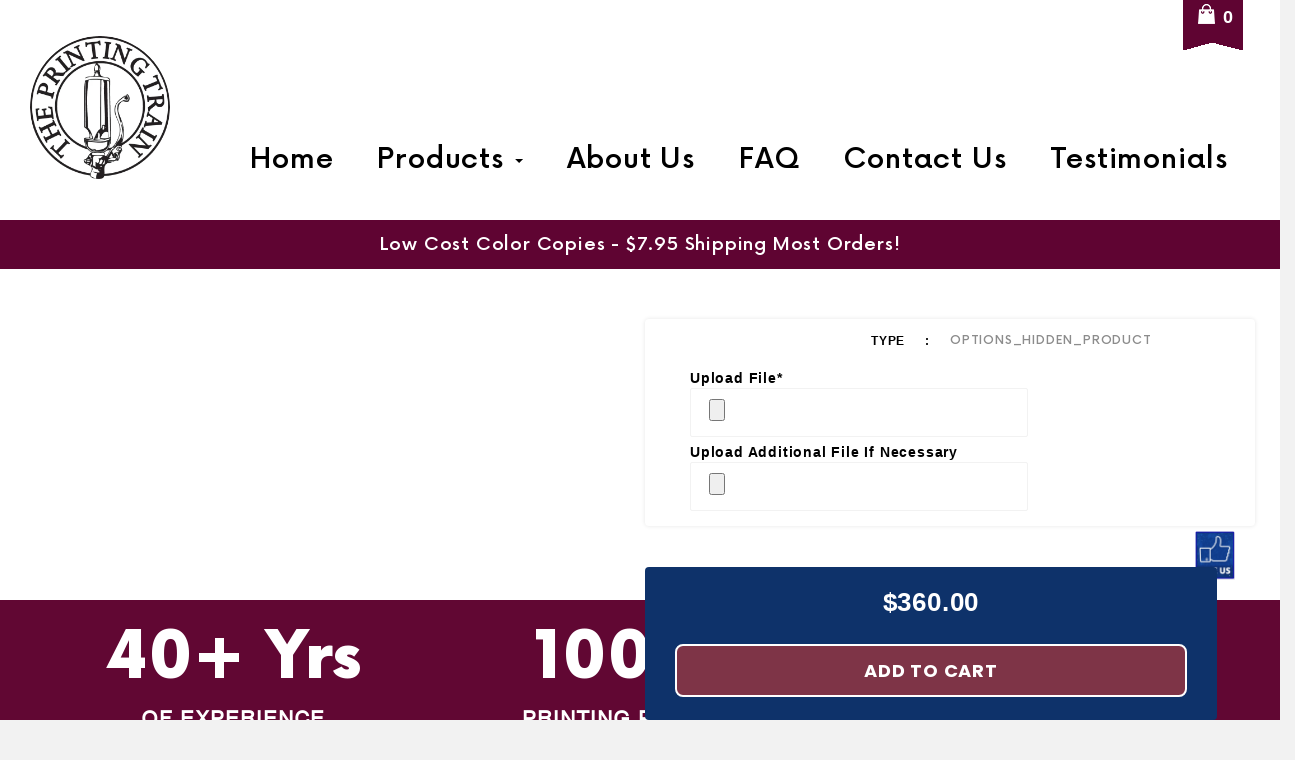

--- FILE ---
content_type: text/html; charset=utf-8
request_url: https://theprintingtrain.com/products/paper-size-5000-70-uncoated
body_size: 22954
content:
<!doctype html>
<!--[if IE 9]> <html class="ie9 no-js" lang="en"> <![endif]-->
<!--[if (gt IE 9)|!(IE)]><!--> <html class="no-js" lang="en"> <!--<![endif]-->
<head>
  <meta charset="utf-8">
  <meta http-equiv="X-UA-Compatible" content="IE=edge,chrome=1">
  <meta name="viewport" content="width=device-width,initial-scale=1">
  <meta name="theme-color" content="#af996b">
  <link rel="canonical" href="https://theprintingtrain.com/products/paper-size-5000-70-uncoated"><link rel="shortcut icon" href="//theprintingtrain.com/cdn/shop/files/TPT_Logo_32x32.jpeg?v=1613693024" type="image/png"><title>Paper Size 5000 70# UNCOATED
&ndash; The Printing Train</title><meta name="description" content="***This is a hidden product used with the Product Options application, Please do not delete this product.***"><!-- /snippets/social-meta-tags.liquid -->




<meta property="og:site_name" content="The Printing Train">
<meta property="og:url" content="https://theprintingtrain.com/products/paper-size-5000-70-uncoated">
<meta property="og:title" content="Paper Size 5000 70# UNCOATED">
<meta property="og:type" content="product">
<meta property="og:description" content="***This is a hidden product used with the Product Options application, Please do not delete this product.***">

  <meta property="og:price:amount" content="360.00">
  <meta property="og:price:currency" content="USD">





  <meta name="twitter:site" content="@#">

<meta name="twitter:card" content="summary_large_image">
<meta name="twitter:title" content="Paper Size 5000 70# UNCOATED">
<meta name="twitter:description" content="***This is a hidden product used with the Product Options application, Please do not delete this product.***">


  <link href="//theprintingtrain.com/cdn/shop/t/6/assets/theme.scss.css?v=5462204536547782361766152651" rel="stylesheet" type="text/css" media="all" />
  <link href="//theprintingtrain.com/cdn/shop/t/6/assets/owl.carousel.css?v=81449784631405239621563553966" rel="stylesheet" type="text/css" media="all" />
  <link href="//theprintingtrain.com/cdn/shop/t/6/assets/carousel.css?v=1174729929337202391563553963" rel="stylesheet" type="text/css" media="all" />
  
  <link href="//theprintingtrain.com/cdn/shop/t/6/assets/bootstrap.css?v=16706540544991680151563554212" rel="stylesheet" type="text/css" media="all" />
  <link href="//theprintingtrain.com/cdn/shop/t/6/assets/style1.css?v=50580183713201231491565334693" rel="stylesheet" type="text/css" media="all" />
  <link href="//theprintingtrain.com/cdn/shop/t/6/assets/style2.css?v=2562546036796843011563885493" rel="stylesheet" type="text/css" media="all" />
  
<!--       <script src='https://www.google.com/recaptcha/api.js'></script> -->

   
  


<script src="//ajax.googleapis.com/ajax/libs/jquery/1.8/jquery.min.js"></script>
  <script>
    //,mm,
    var theme = {
      strings: {
        addToCart: "Add to cart",
        soldOut: "Sold out",
        unavailable: "Unavailable",
        regularPrice: "Regular price",
        sale: "Sale",
        showMore: "Show More",
        showLess: "Show Less",
        addressError: "Error looking up that address",
        addressNoResults: "No results for that address",
        addressQueryLimit: "You have exceeded the Google API usage limit. Consider upgrading to a \u003ca href=\"https:\/\/developers.google.com\/maps\/premium\/usage-limits\"\u003ePremium Plan\u003c\/a\u003e.",
        authError: "There was a problem authenticating your Google Maps account.",
        newWindow: "Opens in a new window.",
        external: "Opens external website.",
        newWindowExternal: "Opens external website in a new window."
      },
      moneyFormat: "${{amount}}"
    }

    document.documentElement.className = document.documentElement.className.replace('no-js', 'js');
  </script>

  <!--[if (lte IE 9) ]><script src="//theprintingtrain.com/cdn/shop/t/6/assets/match-media.min.js?v=22265819453975888031563553966" type="text/javascript"></script><![endif]--><!--[if (gt IE 9)|!(IE)]><!--><script src="//theprintingtrain.com/cdn/shop/t/6/assets/lazysizes.js?v=68441465964607740661563553966" async="async"></script><!--<![endif]-->
  <!--[if lte IE 9]><script src="//theprintingtrain.com/cdn/shop/t/6/assets/lazysizes.min.js?v=11371"></script><![endif]-->

  <!--[if (gt IE 9)|!(IE)]><!--><script src="//theprintingtrain.com/cdn/shop/t/6/assets/vendor.js?v=121857302354663160541563553970" defer="defer"></script><!--<![endif]-->
  <!--[if lte IE 9]><script src="//theprintingtrain.com/cdn/shop/t/6/assets/vendor.js?v=121857302354663160541563553970"></script><![endif]-->
  
  <!--[if (gt IE 9)|!(IE)]><!--><script src="//theprintingtrain.com/cdn/shop/t/6/assets/owl.carousel.min.js?v=73108952241082508611563553967" defer="defer"></script><!--<![endif]-->
  <!--[if lte IE 9]><script src="//theprintingtrain.com/cdn/shop/t/6/assets/owl.carousel.min.js?v=73108952241082508611563553967"></script><![endif]-->

  <!--[if (gt IE 9)|!(IE)]><!--><script src="//theprintingtrain.com/cdn/shop/t/6/assets/theme.js?v=25242572500260242841639150079" defer="defer"></script><!--<![endif]-->
  <!--[if lte IE 9]><script src="//theprintingtrain.com/cdn/shop/t/6/assets/theme.js?v=25242572500260242841639150079"></script><![endif]-->
  

  
  <!--[if (gt IE 9)|!(IE)]><!--><script src="//theprintingtrain.com/cdn/shop/t/6/assets/jquery.bxslider.js?v=99007761086771886761563553966" defer="defer"></script><!--<![endif]-->
  <!--[if lte IE 9]><script src="//theprintingtrain.com/cdn/shop/t/6/assets/jquery.bxslider.js?v=99007761086771886761563553966"></script><![endif]-->
  
   <!--[if (gt IE 9)|!(IE)]><!--><script src="//theprintingtrain.com/cdn/shop/t/6/assets/bootstrap.js?v=59705899283967261331563554256" defer="defer"></script><!--<![endif]-->
  <!--[if lte IE 9]><script src="//theprintingtrain.com/cdn/shop/t/6/assets/bootstrap.js?v=59705899283967261331563554256"></script><![endif]-->
  <!--[if (gt IE 9)|!(IE)]><!--><script src="//theprintingtrain.com/cdn/shop/t/6/assets/custom.js?v=176842330773061889201565461375" defer="defer"></script><!--<![endif]-->
  <!--[if lte IE 9]><script src="//theprintingtrain.com/cdn/shop/t/6/assets/custom.js?v=176842330773061889201565461375"></script><![endif]-->
  <script>window.performance && window.performance.mark && window.performance.mark('shopify.content_for_header.start');</script><meta id="shopify-digital-wallet" name="shopify-digital-wallet" content="/6193053796/digital_wallets/dialog">
<meta name="shopify-checkout-api-token" content="1e3f6f2364861c94f36d011aaa392d61">
<link rel="alternate" type="application/json+oembed" href="https://theprintingtrain.com/products/paper-size-5000-70-uncoated.oembed">
<script async="async" src="/checkouts/internal/preloads.js?locale=en-US"></script>
<script id="apple-pay-shop-capabilities" type="application/json">{"shopId":6193053796,"countryCode":"US","currencyCode":"USD","merchantCapabilities":["supports3DS"],"merchantId":"gid:\/\/shopify\/Shop\/6193053796","merchantName":"The Printing Train","requiredBillingContactFields":["postalAddress","email","phone"],"requiredShippingContactFields":["postalAddress","email","phone"],"shippingType":"shipping","supportedNetworks":["visa","masterCard","amex","discover","elo","jcb"],"total":{"type":"pending","label":"The Printing Train","amount":"1.00"},"shopifyPaymentsEnabled":true,"supportsSubscriptions":true}</script>
<script id="shopify-features" type="application/json">{"accessToken":"1e3f6f2364861c94f36d011aaa392d61","betas":["rich-media-storefront-analytics"],"domain":"theprintingtrain.com","predictiveSearch":true,"shopId":6193053796,"locale":"en"}</script>
<script>var Shopify = Shopify || {};
Shopify.shop = "the-printing-train.myshopify.com";
Shopify.locale = "en";
Shopify.currency = {"active":"USD","rate":"1.0"};
Shopify.country = "US";
Shopify.theme = {"name":"starbella-fashion New","id":74221781101,"schema_name":"Debut","schema_version":"7.1.0","theme_store_id":null,"role":"main"};
Shopify.theme.handle = "null";
Shopify.theme.style = {"id":null,"handle":null};
Shopify.cdnHost = "theprintingtrain.com/cdn";
Shopify.routes = Shopify.routes || {};
Shopify.routes.root = "/";</script>
<script type="module">!function(o){(o.Shopify=o.Shopify||{}).modules=!0}(window);</script>
<script>!function(o){function n(){var o=[];function n(){o.push(Array.prototype.slice.apply(arguments))}return n.q=o,n}var t=o.Shopify=o.Shopify||{};t.loadFeatures=n(),t.autoloadFeatures=n()}(window);</script>
<script id="shop-js-analytics" type="application/json">{"pageType":"product"}</script>
<script defer="defer" async type="module" src="//theprintingtrain.com/cdn/shopifycloud/shop-js/modules/v2/client.init-shop-cart-sync_BApSsMSl.en.esm.js"></script>
<script defer="defer" async type="module" src="//theprintingtrain.com/cdn/shopifycloud/shop-js/modules/v2/chunk.common_CBoos6YZ.esm.js"></script>
<script type="module">
  await import("//theprintingtrain.com/cdn/shopifycloud/shop-js/modules/v2/client.init-shop-cart-sync_BApSsMSl.en.esm.js");
await import("//theprintingtrain.com/cdn/shopifycloud/shop-js/modules/v2/chunk.common_CBoos6YZ.esm.js");

  window.Shopify.SignInWithShop?.initShopCartSync?.({"fedCMEnabled":true,"windoidEnabled":true});

</script>
<script>(function() {
  var isLoaded = false;
  function asyncLoad() {
    if (isLoaded) return;
    isLoaded = true;
    var urls = ["https:\/\/node1.itoris.com\/dpo\/storefront\/include.js?shop=the-printing-train.myshopify.com","\/\/d1liekpayvooaz.cloudfront.net\/apps\/uploadery\/uploadery.js?shop=the-printing-train.myshopify.com"];
    for (var i = 0; i < urls.length; i++) {
      var s = document.createElement('script');
      s.type = 'text/javascript';
      s.async = true;
      s.src = urls[i];
      var x = document.getElementsByTagName('script')[0];
      x.parentNode.insertBefore(s, x);
    }
  };
  if(window.attachEvent) {
    window.attachEvent('onload', asyncLoad);
  } else {
    window.addEventListener('load', asyncLoad, false);
  }
})();</script>
<script id="__st">var __st={"a":6193053796,"offset":-28800,"reqid":"9ba5dad9-8b43-4ea2-8c9d-c30e164e3755-1768881174","pageurl":"theprintingtrain.com\/products\/paper-size-5000-70-uncoated","u":"8772788531cc","p":"product","rtyp":"product","rid":1806700085348};</script>
<script>window.ShopifyPaypalV4VisibilityTracking = true;</script>
<script id="captcha-bootstrap">!function(){'use strict';const t='contact',e='account',n='new_comment',o=[[t,t],['blogs',n],['comments',n],[t,'customer']],c=[[e,'customer_login'],[e,'guest_login'],[e,'recover_customer_password'],[e,'create_customer']],r=t=>t.map((([t,e])=>`form[action*='/${t}']:not([data-nocaptcha='true']) input[name='form_type'][value='${e}']`)).join(','),a=t=>()=>t?[...document.querySelectorAll(t)].map((t=>t.form)):[];function s(){const t=[...o],e=r(t);return a(e)}const i='password',u='form_key',d=['recaptcha-v3-token','g-recaptcha-response','h-captcha-response',i],f=()=>{try{return window.sessionStorage}catch{return}},m='__shopify_v',_=t=>t.elements[u];function p(t,e,n=!1){try{const o=window.sessionStorage,c=JSON.parse(o.getItem(e)),{data:r}=function(t){const{data:e,action:n}=t;return t[m]||n?{data:e,action:n}:{data:t,action:n}}(c);for(const[e,n]of Object.entries(r))t.elements[e]&&(t.elements[e].value=n);n&&o.removeItem(e)}catch(o){console.error('form repopulation failed',{error:o})}}const l='form_type',E='cptcha';function T(t){t.dataset[E]=!0}const w=window,h=w.document,L='Shopify',v='ce_forms',y='captcha';let A=!1;((t,e)=>{const n=(g='f06e6c50-85a8-45c8-87d0-21a2b65856fe',I='https://cdn.shopify.com/shopifycloud/storefront-forms-hcaptcha/ce_storefront_forms_captcha_hcaptcha.v1.5.2.iife.js',D={infoText:'Protected by hCaptcha',privacyText:'Privacy',termsText:'Terms'},(t,e,n)=>{const o=w[L][v],c=o.bindForm;if(c)return c(t,g,e,D).then(n);var r;o.q.push([[t,g,e,D],n]),r=I,A||(h.body.append(Object.assign(h.createElement('script'),{id:'captcha-provider',async:!0,src:r})),A=!0)});var g,I,D;w[L]=w[L]||{},w[L][v]=w[L][v]||{},w[L][v].q=[],w[L][y]=w[L][y]||{},w[L][y].protect=function(t,e){n(t,void 0,e),T(t)},Object.freeze(w[L][y]),function(t,e,n,w,h,L){const[v,y,A,g]=function(t,e,n){const i=e?o:[],u=t?c:[],d=[...i,...u],f=r(d),m=r(i),_=r(d.filter((([t,e])=>n.includes(e))));return[a(f),a(m),a(_),s()]}(w,h,L),I=t=>{const e=t.target;return e instanceof HTMLFormElement?e:e&&e.form},D=t=>v().includes(t);t.addEventListener('submit',(t=>{const e=I(t);if(!e)return;const n=D(e)&&!e.dataset.hcaptchaBound&&!e.dataset.recaptchaBound,o=_(e),c=g().includes(e)&&(!o||!o.value);(n||c)&&t.preventDefault(),c&&!n&&(function(t){try{if(!f())return;!function(t){const e=f();if(!e)return;const n=_(t);if(!n)return;const o=n.value;o&&e.removeItem(o)}(t);const e=Array.from(Array(32),(()=>Math.random().toString(36)[2])).join('');!function(t,e){_(t)||t.append(Object.assign(document.createElement('input'),{type:'hidden',name:u})),t.elements[u].value=e}(t,e),function(t,e){const n=f();if(!n)return;const o=[...t.querySelectorAll(`input[type='${i}']`)].map((({name:t})=>t)),c=[...d,...o],r={};for(const[a,s]of new FormData(t).entries())c.includes(a)||(r[a]=s);n.setItem(e,JSON.stringify({[m]:1,action:t.action,data:r}))}(t,e)}catch(e){console.error('failed to persist form',e)}}(e),e.submit())}));const S=(t,e)=>{t&&!t.dataset[E]&&(n(t,e.some((e=>e===t))),T(t))};for(const o of['focusin','change'])t.addEventListener(o,(t=>{const e=I(t);D(e)&&S(e,y())}));const B=e.get('form_key'),M=e.get(l),P=B&&M;t.addEventListener('DOMContentLoaded',(()=>{const t=y();if(P)for(const e of t)e.elements[l].value===M&&p(e,B);[...new Set([...A(),...v().filter((t=>'true'===t.dataset.shopifyCaptcha))])].forEach((e=>S(e,t)))}))}(h,new URLSearchParams(w.location.search),n,t,e,['guest_login'])})(!0,!0)}();</script>
<script integrity="sha256-4kQ18oKyAcykRKYeNunJcIwy7WH5gtpwJnB7kiuLZ1E=" data-source-attribution="shopify.loadfeatures" defer="defer" src="//theprintingtrain.com/cdn/shopifycloud/storefront/assets/storefront/load_feature-a0a9edcb.js" crossorigin="anonymous"></script>
<script data-source-attribution="shopify.dynamic_checkout.dynamic.init">var Shopify=Shopify||{};Shopify.PaymentButton=Shopify.PaymentButton||{isStorefrontPortableWallets:!0,init:function(){window.Shopify.PaymentButton.init=function(){};var t=document.createElement("script");t.src="https://theprintingtrain.com/cdn/shopifycloud/portable-wallets/latest/portable-wallets.en.js",t.type="module",document.head.appendChild(t)}};
</script>
<script data-source-attribution="shopify.dynamic_checkout.buyer_consent">
  function portableWalletsHideBuyerConsent(e){var t=document.getElementById("shopify-buyer-consent"),n=document.getElementById("shopify-subscription-policy-button");t&&n&&(t.classList.add("hidden"),t.setAttribute("aria-hidden","true"),n.removeEventListener("click",e))}function portableWalletsShowBuyerConsent(e){var t=document.getElementById("shopify-buyer-consent"),n=document.getElementById("shopify-subscription-policy-button");t&&n&&(t.classList.remove("hidden"),t.removeAttribute("aria-hidden"),n.addEventListener("click",e))}window.Shopify?.PaymentButton&&(window.Shopify.PaymentButton.hideBuyerConsent=portableWalletsHideBuyerConsent,window.Shopify.PaymentButton.showBuyerConsent=portableWalletsShowBuyerConsent);
</script>
<script data-source-attribution="shopify.dynamic_checkout.cart.bootstrap">document.addEventListener("DOMContentLoaded",(function(){function t(){return document.querySelector("shopify-accelerated-checkout-cart, shopify-accelerated-checkout")}if(t())Shopify.PaymentButton.init();else{new MutationObserver((function(e,n){t()&&(Shopify.PaymentButton.init(),n.disconnect())})).observe(document.body,{childList:!0,subtree:!0})}}));
</script>
<link id="shopify-accelerated-checkout-styles" rel="stylesheet" media="screen" href="https://theprintingtrain.com/cdn/shopifycloud/portable-wallets/latest/accelerated-checkout-backwards-compat.css" crossorigin="anonymous">
<style id="shopify-accelerated-checkout-cart">
        #shopify-buyer-consent {
  margin-top: 1em;
  display: inline-block;
  width: 100%;
}

#shopify-buyer-consent.hidden {
  display: none;
}

#shopify-subscription-policy-button {
  background: none;
  border: none;
  padding: 0;
  text-decoration: underline;
  font-size: inherit;
  cursor: pointer;
}

#shopify-subscription-policy-button::before {
  box-shadow: none;
}

      </style>

<script>window.performance && window.performance.mark && window.performance.mark('shopify.content_for_header.end');</script>

<!-- "snippets/sca-quick-view-init.liquid" was not rendered, the associated app was uninstalled -->
  <script src="https://www.google.com/recaptcha/api.js?onload=onloadCallback&render=explicit" async defer></script>
  <link rel="stylesheet" href="https://maxcdn.bootstrapcdn.com/bootstrap/3.4.1/css/bootstrap.min.css">
  <script src="https://maxcdn.bootstrapcdn.com/bootstrap/3.4.1/js/bootstrap.min.js"></script>
 <!-- BEGIN app block: shopify://apps/blockify-fraud-filter/blocks/app_embed/2e3e0ba5-0e70-447a-9ec5-3bf76b5ef12e --> 
 
 
    <script>
        window.blockifyShopIdentifier = "the-printing-train.myshopify.com";
        window.ipBlockerMetafields = "{\"showOverlayByPass\":false,\"disableSpyExtensions\":false,\"blockUnknownBots\":false,\"activeApp\":true,\"blockByMetafield\":true,\"visitorAnalytic\":true,\"showWatermark\":true,\"token\":\"eyJhbGciOiJIUzI1NiIsInR5cCI6IkpXVCJ9.eyJzaG9wIjoidGhlLXByaW50aW5nLXRyYWluLm15c2hvcGlmeS5jb20iLCJpYXQiOjE3NTY3NTAwNjd9.X19IN67uwieqyKkqQQDyzuK1aAex_9Xb3jD62jEoZE0\"}";
        window.blockifyRules = "{\"whitelist\":[],\"blacklist\":[{\"id\":974857,\"type\":\"1\",\"ipAddress\":\"72.25.40.99\",\"criteria\":\"1\",\"priority\":\"1\"}]}";
        window.ipblockerBlockTemplate = "{\"customCss\":\"#blockify---container{--bg-blockify: #fff;position:relative}#blockify---container::after{content:'';position:absolute;inset:0;background-repeat:no-repeat !important;background-size:cover !important;background:var(--bg-blockify);z-index:0}#blockify---container #blockify---container__inner{display:flex;flex-direction:column;align-items:center;position:relative;z-index:1}#blockify---container #blockify---container__inner #blockify-block-content{display:flex;flex-direction:column;align-items:center;text-align:center}#blockify---container #blockify---container__inner #blockify-block-content #blockify-block-superTitle{display:none !important}#blockify---container #blockify---container__inner #blockify-block-content #blockify-block-title{font-size:313%;font-weight:bold;margin-top:1em}@media only screen and (min-width: 768px) and (max-width: 1199px){#blockify---container #blockify---container__inner #blockify-block-content #blockify-block-title{font-size:188%}}@media only screen and (max-width: 767px){#blockify---container #blockify---container__inner #blockify-block-content #blockify-block-title{font-size:107%}}#blockify---container #blockify---container__inner #blockify-block-content #blockify-block-description{font-size:125%;margin:1.5em;line-height:1.5}@media only screen and (min-width: 768px) and (max-width: 1199px){#blockify---container #blockify---container__inner #blockify-block-content #blockify-block-description{font-size:88%}}@media only screen and (max-width: 767px){#blockify---container #blockify---container__inner #blockify-block-content #blockify-block-description{font-size:107%}}#blockify---container #blockify---container__inner #blockify-block-content #blockify-block-description #blockify-block-text-blink{display:none !important}#blockify---container #blockify---container__inner #blockify-logo-block-image{position:relative;width:400px;height:auto;max-height:300px}@media only screen and (max-width: 767px){#blockify---container #blockify---container__inner #blockify-logo-block-image{width:200px}}#blockify---container #blockify---container__inner #blockify-logo-block-image::before{content:'';display:block;padding-bottom:56.2%}#blockify---container #blockify---container__inner #blockify-logo-block-image img{position:absolute;top:0;left:0;width:100%;height:100%;object-fit:contain}\\n\",\"logoImage\":{\"active\":true,\"value\":\"https:\/\/storage.synctrack.io\/megamind-fraud\/assets\/default-thumbnail.png\",\"altText\":\"Red octagonal stop sign with a black hand symbol in the center, indicating a warning or prohibition\"},\"superTitle\":{\"active\":false,\"text\":\"403\",\"color\":\"#899df1\"},\"title\":{\"active\":true,\"text\":\"Access Denied\",\"color\":\"#000\"},\"description\":{\"active\":true,\"text\":\"The site owner may have set restrictions that prevent you from accessing the site. Please contact the site owner for access.\",\"color\":\"#000\"},\"background\":{\"active\":true,\"value\":\"#fff\",\"type\":\"1\",\"colorFrom\":null,\"colorTo\":null}}";

        
            window.blockifyProductCollections = [];
        
    </script>
<link href="https://cdn.shopify.com/extensions/019bc61e-5a2c-71e1-9b16-ae80802f2aca/blockify-shopify-287/assets/blockify-embed.min.js" as="script" type="text/javascript" rel="preload"><link href="https://cdn.shopify.com/extensions/019bc61e-5a2c-71e1-9b16-ae80802f2aca/blockify-shopify-287/assets/prevent-bypass-script.min.js" as="script" type="text/javascript" rel="preload">
<script type="text/javascript">
    window.blockifyBaseUrl = 'https://fraud.blockifyapp.com/s/api';
    window.blockifyPublicUrl = 'https://fraud.blockifyapp.com/s/api/public';
    window.bucketUrl = 'https://storage.synctrack.io/megamind-fraud';
    window.storefrontApiUrl  = 'https://fraud.blockifyapp.com/p/api';
</script>
<script type="text/javascript">
  window.blockifyChecking = true;
</script>
<script id="blockifyScriptByPass" type="text/javascript" src=https://cdn.shopify.com/extensions/019bc61e-5a2c-71e1-9b16-ae80802f2aca/blockify-shopify-287/assets/prevent-bypass-script.min.js async></script>
<script id="blockifyScriptTag" type="text/javascript" src=https://cdn.shopify.com/extensions/019bc61e-5a2c-71e1-9b16-ae80802f2aca/blockify-shopify-287/assets/blockify-embed.min.js async></script>


<!-- END app block --><script src="https://cdn.shopify.com/extensions/4d5a2c47-c9fc-4724-a26e-14d501c856c6/attrac-6/assets/attrac-embed-bars.js" type="text/javascript" defer="defer"></script>
<meta property="og:image" content="https://cdn.shopify.com/s/files/1/0061/9305/3796/files/TPT_B_W_logo.jpg?v=1720658870" />
<meta property="og:image:secure_url" content="https://cdn.shopify.com/s/files/1/0061/9305/3796/files/TPT_B_W_logo.jpg?v=1720658870" />
<meta property="og:image:width" content="280" />
<meta property="og:image:height" content="286" />
<link href="https://monorail-edge.shopifysvc.com" rel="dns-prefetch">
<script>(function(){if ("sendBeacon" in navigator && "performance" in window) {try {var session_token_from_headers = performance.getEntriesByType('navigation')[0].serverTiming.find(x => x.name == '_s').description;} catch {var session_token_from_headers = undefined;}var session_cookie_matches = document.cookie.match(/_shopify_s=([^;]*)/);var session_token_from_cookie = session_cookie_matches && session_cookie_matches.length === 2 ? session_cookie_matches[1] : "";var session_token = session_token_from_headers || session_token_from_cookie || "";function handle_abandonment_event(e) {var entries = performance.getEntries().filter(function(entry) {return /monorail-edge.shopifysvc.com/.test(entry.name);});if (!window.abandonment_tracked && entries.length === 0) {window.abandonment_tracked = true;var currentMs = Date.now();var navigation_start = performance.timing.navigationStart;var payload = {shop_id: 6193053796,url: window.location.href,navigation_start,duration: currentMs - navigation_start,session_token,page_type: "product"};window.navigator.sendBeacon("https://monorail-edge.shopifysvc.com/v1/produce", JSON.stringify({schema_id: "online_store_buyer_site_abandonment/1.1",payload: payload,metadata: {event_created_at_ms: currentMs,event_sent_at_ms: currentMs}}));}}window.addEventListener('pagehide', handle_abandonment_event);}}());</script>
<script id="web-pixels-manager-setup">(function e(e,d,r,n,o){if(void 0===o&&(o={}),!Boolean(null===(a=null===(i=window.Shopify)||void 0===i?void 0:i.analytics)||void 0===a?void 0:a.replayQueue)){var i,a;window.Shopify=window.Shopify||{};var t=window.Shopify;t.analytics=t.analytics||{};var s=t.analytics;s.replayQueue=[],s.publish=function(e,d,r){return s.replayQueue.push([e,d,r]),!0};try{self.performance.mark("wpm:start")}catch(e){}var l=function(){var e={modern:/Edge?\/(1{2}[4-9]|1[2-9]\d|[2-9]\d{2}|\d{4,})\.\d+(\.\d+|)|Firefox\/(1{2}[4-9]|1[2-9]\d|[2-9]\d{2}|\d{4,})\.\d+(\.\d+|)|Chrom(ium|e)\/(9{2}|\d{3,})\.\d+(\.\d+|)|(Maci|X1{2}).+ Version\/(15\.\d+|(1[6-9]|[2-9]\d|\d{3,})\.\d+)([,.]\d+|)( \(\w+\)|)( Mobile\/\w+|) Safari\/|Chrome.+OPR\/(9{2}|\d{3,})\.\d+\.\d+|(CPU[ +]OS|iPhone[ +]OS|CPU[ +]iPhone|CPU IPhone OS|CPU iPad OS)[ +]+(15[._]\d+|(1[6-9]|[2-9]\d|\d{3,})[._]\d+)([._]\d+|)|Android:?[ /-](13[3-9]|1[4-9]\d|[2-9]\d{2}|\d{4,})(\.\d+|)(\.\d+|)|Android.+Firefox\/(13[5-9]|1[4-9]\d|[2-9]\d{2}|\d{4,})\.\d+(\.\d+|)|Android.+Chrom(ium|e)\/(13[3-9]|1[4-9]\d|[2-9]\d{2}|\d{4,})\.\d+(\.\d+|)|SamsungBrowser\/([2-9]\d|\d{3,})\.\d+/,legacy:/Edge?\/(1[6-9]|[2-9]\d|\d{3,})\.\d+(\.\d+|)|Firefox\/(5[4-9]|[6-9]\d|\d{3,})\.\d+(\.\d+|)|Chrom(ium|e)\/(5[1-9]|[6-9]\d|\d{3,})\.\d+(\.\d+|)([\d.]+$|.*Safari\/(?![\d.]+ Edge\/[\d.]+$))|(Maci|X1{2}).+ Version\/(10\.\d+|(1[1-9]|[2-9]\d|\d{3,})\.\d+)([,.]\d+|)( \(\w+\)|)( Mobile\/\w+|) Safari\/|Chrome.+OPR\/(3[89]|[4-9]\d|\d{3,})\.\d+\.\d+|(CPU[ +]OS|iPhone[ +]OS|CPU[ +]iPhone|CPU IPhone OS|CPU iPad OS)[ +]+(10[._]\d+|(1[1-9]|[2-9]\d|\d{3,})[._]\d+)([._]\d+|)|Android:?[ /-](13[3-9]|1[4-9]\d|[2-9]\d{2}|\d{4,})(\.\d+|)(\.\d+|)|Mobile Safari.+OPR\/([89]\d|\d{3,})\.\d+\.\d+|Android.+Firefox\/(13[5-9]|1[4-9]\d|[2-9]\d{2}|\d{4,})\.\d+(\.\d+|)|Android.+Chrom(ium|e)\/(13[3-9]|1[4-9]\d|[2-9]\d{2}|\d{4,})\.\d+(\.\d+|)|Android.+(UC? ?Browser|UCWEB|U3)[ /]?(15\.([5-9]|\d{2,})|(1[6-9]|[2-9]\d|\d{3,})\.\d+)\.\d+|SamsungBrowser\/(5\.\d+|([6-9]|\d{2,})\.\d+)|Android.+MQ{2}Browser\/(14(\.(9|\d{2,})|)|(1[5-9]|[2-9]\d|\d{3,})(\.\d+|))(\.\d+|)|K[Aa][Ii]OS\/(3\.\d+|([4-9]|\d{2,})\.\d+)(\.\d+|)/},d=e.modern,r=e.legacy,n=navigator.userAgent;return n.match(d)?"modern":n.match(r)?"legacy":"unknown"}(),u="modern"===l?"modern":"legacy",c=(null!=n?n:{modern:"",legacy:""})[u],f=function(e){return[e.baseUrl,"/wpm","/b",e.hashVersion,"modern"===e.buildTarget?"m":"l",".js"].join("")}({baseUrl:d,hashVersion:r,buildTarget:u}),m=function(e){var d=e.version,r=e.bundleTarget,n=e.surface,o=e.pageUrl,i=e.monorailEndpoint;return{emit:function(e){var a=e.status,t=e.errorMsg,s=(new Date).getTime(),l=JSON.stringify({metadata:{event_sent_at_ms:s},events:[{schema_id:"web_pixels_manager_load/3.1",payload:{version:d,bundle_target:r,page_url:o,status:a,surface:n,error_msg:t},metadata:{event_created_at_ms:s}}]});if(!i)return console&&console.warn&&console.warn("[Web Pixels Manager] No Monorail endpoint provided, skipping logging."),!1;try{return self.navigator.sendBeacon.bind(self.navigator)(i,l)}catch(e){}var u=new XMLHttpRequest;try{return u.open("POST",i,!0),u.setRequestHeader("Content-Type","text/plain"),u.send(l),!0}catch(e){return console&&console.warn&&console.warn("[Web Pixels Manager] Got an unhandled error while logging to Monorail."),!1}}}}({version:r,bundleTarget:l,surface:e.surface,pageUrl:self.location.href,monorailEndpoint:e.monorailEndpoint});try{o.browserTarget=l,function(e){var d=e.src,r=e.async,n=void 0===r||r,o=e.onload,i=e.onerror,a=e.sri,t=e.scriptDataAttributes,s=void 0===t?{}:t,l=document.createElement("script"),u=document.querySelector("head"),c=document.querySelector("body");if(l.async=n,l.src=d,a&&(l.integrity=a,l.crossOrigin="anonymous"),s)for(var f in s)if(Object.prototype.hasOwnProperty.call(s,f))try{l.dataset[f]=s[f]}catch(e){}if(o&&l.addEventListener("load",o),i&&l.addEventListener("error",i),u)u.appendChild(l);else{if(!c)throw new Error("Did not find a head or body element to append the script");c.appendChild(l)}}({src:f,async:!0,onload:function(){if(!function(){var e,d;return Boolean(null===(d=null===(e=window.Shopify)||void 0===e?void 0:e.analytics)||void 0===d?void 0:d.initialized)}()){var d=window.webPixelsManager.init(e)||void 0;if(d){var r=window.Shopify.analytics;r.replayQueue.forEach((function(e){var r=e[0],n=e[1],o=e[2];d.publishCustomEvent(r,n,o)})),r.replayQueue=[],r.publish=d.publishCustomEvent,r.visitor=d.visitor,r.initialized=!0}}},onerror:function(){return m.emit({status:"failed",errorMsg:"".concat(f," has failed to load")})},sri:function(e){var d=/^sha384-[A-Za-z0-9+/=]+$/;return"string"==typeof e&&d.test(e)}(c)?c:"",scriptDataAttributes:o}),m.emit({status:"loading"})}catch(e){m.emit({status:"failed",errorMsg:(null==e?void 0:e.message)||"Unknown error"})}}})({shopId: 6193053796,storefrontBaseUrl: "https://theprintingtrain.com",extensionsBaseUrl: "https://extensions.shopifycdn.com/cdn/shopifycloud/web-pixels-manager",monorailEndpoint: "https://monorail-edge.shopifysvc.com/unstable/produce_batch",surface: "storefront-renderer",enabledBetaFlags: ["2dca8a86"],webPixelsConfigList: [{"id":"1705803997","configuration":"{\"accountID\":\"blockify-checkout-rules-webpixel-the-printing-train.myshopify.com\",\"enable\":\"true\"}","eventPayloadVersion":"v1","runtimeContext":"STRICT","scriptVersion":"3169cc2d487bee629e1d1a22a873efe1","type":"APP","apiClientId":143723102209,"privacyPurposes":["ANALYTICS","MARKETING","SALE_OF_DATA"],"dataSharingAdjustments":{"protectedCustomerApprovalScopes":["read_customer_address","read_customer_email","read_customer_name","read_customer_personal_data","read_customer_phone"]}},{"id":"224887005","configuration":"{\"pixel_id\":\"188840275646276\",\"pixel_type\":\"facebook_pixel\",\"metaapp_system_user_token\":\"-\"}","eventPayloadVersion":"v1","runtimeContext":"OPEN","scriptVersion":"ca16bc87fe92b6042fbaa3acc2fbdaa6","type":"APP","apiClientId":2329312,"privacyPurposes":["ANALYTICS","MARKETING","SALE_OF_DATA"],"dataSharingAdjustments":{"protectedCustomerApprovalScopes":["read_customer_address","read_customer_email","read_customer_name","read_customer_personal_data","read_customer_phone"]}},{"id":"shopify-app-pixel","configuration":"{}","eventPayloadVersion":"v1","runtimeContext":"STRICT","scriptVersion":"0450","apiClientId":"shopify-pixel","type":"APP","privacyPurposes":["ANALYTICS","MARKETING"]},{"id":"shopify-custom-pixel","eventPayloadVersion":"v1","runtimeContext":"LAX","scriptVersion":"0450","apiClientId":"shopify-pixel","type":"CUSTOM","privacyPurposes":["ANALYTICS","MARKETING"]}],isMerchantRequest: false,initData: {"shop":{"name":"The Printing Train","paymentSettings":{"currencyCode":"USD"},"myshopifyDomain":"the-printing-train.myshopify.com","countryCode":"US","storefrontUrl":"https:\/\/theprintingtrain.com"},"customer":null,"cart":null,"checkout":null,"productVariants":[{"price":{"amount":360.0,"currencyCode":"USD"},"product":{"title":"Paper Size 5000 70# UNCOATED","vendor":"The Printing Train","id":"1806700085348","untranslatedTitle":"Paper Size 5000 70# UNCOATED","url":"\/products\/paper-size-5000-70-uncoated","type":"OPTIONS_HIDDEN_PRODUCT"},"id":"17345871773796","image":null,"sku":"","title":"8.5 X 11","untranslatedTitle":"8.5 X 11"},{"price":{"amount":850.0,"currencyCode":"USD"},"product":{"title":"Paper Size 5000 70# UNCOATED","vendor":"The Printing Train","id":"1806700085348","untranslatedTitle":"Paper Size 5000 70# UNCOATED","url":"\/products\/paper-size-5000-70-uncoated","type":"OPTIONS_HIDDEN_PRODUCT"},"id":"17345871970404","image":null,"sku":"","title":"11 X 17","untranslatedTitle":"11 X 17"}],"purchasingCompany":null},},"https://theprintingtrain.com/cdn","fcfee988w5aeb613cpc8e4bc33m6693e112",{"modern":"","legacy":""},{"shopId":"6193053796","storefrontBaseUrl":"https:\/\/theprintingtrain.com","extensionBaseUrl":"https:\/\/extensions.shopifycdn.com\/cdn\/shopifycloud\/web-pixels-manager","surface":"storefront-renderer","enabledBetaFlags":"[\"2dca8a86\"]","isMerchantRequest":"false","hashVersion":"fcfee988w5aeb613cpc8e4bc33m6693e112","publish":"custom","events":"[[\"page_viewed\",{}],[\"product_viewed\",{\"productVariant\":{\"price\":{\"amount\":360.0,\"currencyCode\":\"USD\"},\"product\":{\"title\":\"Paper Size 5000 70# UNCOATED\",\"vendor\":\"The Printing Train\",\"id\":\"1806700085348\",\"untranslatedTitle\":\"Paper Size 5000 70# UNCOATED\",\"url\":\"\/products\/paper-size-5000-70-uncoated\",\"type\":\"OPTIONS_HIDDEN_PRODUCT\"},\"id\":\"17345871773796\",\"image\":null,\"sku\":\"\",\"title\":\"8.5 X 11\",\"untranslatedTitle\":\"8.5 X 11\"}}]]"});</script><script>
  window.ShopifyAnalytics = window.ShopifyAnalytics || {};
  window.ShopifyAnalytics.meta = window.ShopifyAnalytics.meta || {};
  window.ShopifyAnalytics.meta.currency = 'USD';
  var meta = {"product":{"id":1806700085348,"gid":"gid:\/\/shopify\/Product\/1806700085348","vendor":"The Printing Train","type":"OPTIONS_HIDDEN_PRODUCT","handle":"paper-size-5000-70-uncoated","variants":[{"id":17345871773796,"price":36000,"name":"Paper Size 5000 70# UNCOATED - 8.5 X 11","public_title":"8.5 X 11","sku":""},{"id":17345871970404,"price":85000,"name":"Paper Size 5000 70# UNCOATED - 11 X 17","public_title":"11 X 17","sku":""}],"remote":false},"page":{"pageType":"product","resourceType":"product","resourceId":1806700085348,"requestId":"9ba5dad9-8b43-4ea2-8c9d-c30e164e3755-1768881174"}};
  for (var attr in meta) {
    window.ShopifyAnalytics.meta[attr] = meta[attr];
  }
</script>
<script class="analytics">
  (function () {
    var customDocumentWrite = function(content) {
      var jquery = null;

      if (window.jQuery) {
        jquery = window.jQuery;
      } else if (window.Checkout && window.Checkout.$) {
        jquery = window.Checkout.$;
      }

      if (jquery) {
        jquery('body').append(content);
      }
    };

    var hasLoggedConversion = function(token) {
      if (token) {
        return document.cookie.indexOf('loggedConversion=' + token) !== -1;
      }
      return false;
    }

    var setCookieIfConversion = function(token) {
      if (token) {
        var twoMonthsFromNow = new Date(Date.now());
        twoMonthsFromNow.setMonth(twoMonthsFromNow.getMonth() + 2);

        document.cookie = 'loggedConversion=' + token + '; expires=' + twoMonthsFromNow;
      }
    }

    var trekkie = window.ShopifyAnalytics.lib = window.trekkie = window.trekkie || [];
    if (trekkie.integrations) {
      return;
    }
    trekkie.methods = [
      'identify',
      'page',
      'ready',
      'track',
      'trackForm',
      'trackLink'
    ];
    trekkie.factory = function(method) {
      return function() {
        var args = Array.prototype.slice.call(arguments);
        args.unshift(method);
        trekkie.push(args);
        return trekkie;
      };
    };
    for (var i = 0; i < trekkie.methods.length; i++) {
      var key = trekkie.methods[i];
      trekkie[key] = trekkie.factory(key);
    }
    trekkie.load = function(config) {
      trekkie.config = config || {};
      trekkie.config.initialDocumentCookie = document.cookie;
      var first = document.getElementsByTagName('script')[0];
      var script = document.createElement('script');
      script.type = 'text/javascript';
      script.onerror = function(e) {
        var scriptFallback = document.createElement('script');
        scriptFallback.type = 'text/javascript';
        scriptFallback.onerror = function(error) {
                var Monorail = {
      produce: function produce(monorailDomain, schemaId, payload) {
        var currentMs = new Date().getTime();
        var event = {
          schema_id: schemaId,
          payload: payload,
          metadata: {
            event_created_at_ms: currentMs,
            event_sent_at_ms: currentMs
          }
        };
        return Monorail.sendRequest("https://" + monorailDomain + "/v1/produce", JSON.stringify(event));
      },
      sendRequest: function sendRequest(endpointUrl, payload) {
        // Try the sendBeacon API
        if (window && window.navigator && typeof window.navigator.sendBeacon === 'function' && typeof window.Blob === 'function' && !Monorail.isIos12()) {
          var blobData = new window.Blob([payload], {
            type: 'text/plain'
          });

          if (window.navigator.sendBeacon(endpointUrl, blobData)) {
            return true;
          } // sendBeacon was not successful

        } // XHR beacon

        var xhr = new XMLHttpRequest();

        try {
          xhr.open('POST', endpointUrl);
          xhr.setRequestHeader('Content-Type', 'text/plain');
          xhr.send(payload);
        } catch (e) {
          console.log(e);
        }

        return false;
      },
      isIos12: function isIos12() {
        return window.navigator.userAgent.lastIndexOf('iPhone; CPU iPhone OS 12_') !== -1 || window.navigator.userAgent.lastIndexOf('iPad; CPU OS 12_') !== -1;
      }
    };
    Monorail.produce('monorail-edge.shopifysvc.com',
      'trekkie_storefront_load_errors/1.1',
      {shop_id: 6193053796,
      theme_id: 74221781101,
      app_name: "storefront",
      context_url: window.location.href,
      source_url: "//theprintingtrain.com/cdn/s/trekkie.storefront.cd680fe47e6c39ca5d5df5f0a32d569bc48c0f27.min.js"});

        };
        scriptFallback.async = true;
        scriptFallback.src = '//theprintingtrain.com/cdn/s/trekkie.storefront.cd680fe47e6c39ca5d5df5f0a32d569bc48c0f27.min.js';
        first.parentNode.insertBefore(scriptFallback, first);
      };
      script.async = true;
      script.src = '//theprintingtrain.com/cdn/s/trekkie.storefront.cd680fe47e6c39ca5d5df5f0a32d569bc48c0f27.min.js';
      first.parentNode.insertBefore(script, first);
    };
    trekkie.load(
      {"Trekkie":{"appName":"storefront","development":false,"defaultAttributes":{"shopId":6193053796,"isMerchantRequest":null,"themeId":74221781101,"themeCityHash":"6566924363714814848","contentLanguage":"en","currency":"USD","eventMetadataId":"bf7c66ca-2a06-47e6-8cab-f2b67eb43fb0"},"isServerSideCookieWritingEnabled":true,"monorailRegion":"shop_domain","enabledBetaFlags":["65f19447"]},"Session Attribution":{},"S2S":{"facebookCapiEnabled":true,"source":"trekkie-storefront-renderer","apiClientId":580111}}
    );

    var loaded = false;
    trekkie.ready(function() {
      if (loaded) return;
      loaded = true;

      window.ShopifyAnalytics.lib = window.trekkie;

      var originalDocumentWrite = document.write;
      document.write = customDocumentWrite;
      try { window.ShopifyAnalytics.merchantGoogleAnalytics.call(this); } catch(error) {};
      document.write = originalDocumentWrite;

      window.ShopifyAnalytics.lib.page(null,{"pageType":"product","resourceType":"product","resourceId":1806700085348,"requestId":"9ba5dad9-8b43-4ea2-8c9d-c30e164e3755-1768881174","shopifyEmitted":true});

      var match = window.location.pathname.match(/checkouts\/(.+)\/(thank_you|post_purchase)/)
      var token = match? match[1]: undefined;
      if (!hasLoggedConversion(token)) {
        setCookieIfConversion(token);
        window.ShopifyAnalytics.lib.track("Viewed Product",{"currency":"USD","variantId":17345871773796,"productId":1806700085348,"productGid":"gid:\/\/shopify\/Product\/1806700085348","name":"Paper Size 5000 70# UNCOATED - 8.5 X 11","price":"360.00","sku":"","brand":"The Printing Train","variant":"8.5 X 11","category":"OPTIONS_HIDDEN_PRODUCT","nonInteraction":true,"remote":false},undefined,undefined,{"shopifyEmitted":true});
      window.ShopifyAnalytics.lib.track("monorail:\/\/trekkie_storefront_viewed_product\/1.1",{"currency":"USD","variantId":17345871773796,"productId":1806700085348,"productGid":"gid:\/\/shopify\/Product\/1806700085348","name":"Paper Size 5000 70# UNCOATED - 8.5 X 11","price":"360.00","sku":"","brand":"The Printing Train","variant":"8.5 X 11","category":"OPTIONS_HIDDEN_PRODUCT","nonInteraction":true,"remote":false,"referer":"https:\/\/theprintingtrain.com\/products\/paper-size-5000-70-uncoated"});
      }
    });


        var eventsListenerScript = document.createElement('script');
        eventsListenerScript.async = true;
        eventsListenerScript.src = "//theprintingtrain.com/cdn/shopifycloud/storefront/assets/shop_events_listener-3da45d37.js";
        document.getElementsByTagName('head')[0].appendChild(eventsListenerScript);

})();</script>
<script
  defer
  src="https://theprintingtrain.com/cdn/shopifycloud/perf-kit/shopify-perf-kit-3.0.4.min.js"
  data-application="storefront-renderer"
  data-shop-id="6193053796"
  data-render-region="gcp-us-central1"
  data-page-type="product"
  data-theme-instance-id="74221781101"
  data-theme-name="Debut"
  data-theme-version="7.1.0"
  data-monorail-region="shop_domain"
  data-resource-timing-sampling-rate="10"
  data-shs="true"
  data-shs-beacon="true"
  data-shs-export-with-fetch="true"
  data-shs-logs-sample-rate="1"
  data-shs-beacon-endpoint="https://theprintingtrain.com/api/collect"
></script>
</head>

<style>

  @font-face {
font-family: 'Tangerine', cursive;
src: url('//theprintingtrain.com/cdn/shop/t/6/assets/Tangerine-Bold.ttf?v=41896710979830732561697026251') format('truetype');

}

  @font-face {
    font-family: 'NowAlt-Black', Sans-Serif;
    src: url('//theprintingtrain.com/cdn/shop/t/6/assets/NowAlt-Black.otf?v=11371') format("otf");
  }

  @font-face {
    font-family: "Papyrus Condensed";
    src: url("https://db.onlinewebfonts.com/t/df34cd61e8e1b94eaad609f08344f50d.eot");
    src: url("https://db.onlinewebfonts.com/t/df34cd61e8e1b94eaad609f08344f50d.eot?#iefix")format("embedded-opentype"),
    url("https://db.onlinewebfonts.com/t/df34cd61e8e1b94eaad609f08344f50d.woff2")format("woff2"),
    url("https://db.onlinewebfonts.com/t/df34cd61e8e1b94eaad609f08344f50d.woff")format("woff"),
    url("https://db.onlinewebfonts.com/t/df34cd61e8e1b94eaad609f08344f50d.ttf")format("truetype"),
    url("https://db.onlinewebfonts.com/t/df34cd61e8e1b94eaad609f08344f50d.svg#Papyrus Condensed")format("svg");
}
  @font-face {
    font-family: "Now Black";
    src: url("https://db.onlinewebfonts.com/t/739145d447dc45220812b8bb77953aac.eot");
    src: url("https://db.onlinewebfonts.com/t/739145d447dc45220812b8bb77953aac.eot?#iefix")format("embedded-opentype"),
    url("https://db.onlinewebfonts.com/t/739145d447dc45220812b8bb77953aac.woff2")format("woff2"),
    url("https://db.onlinewebfonts.com/t/739145d447dc45220812b8bb77953aac.woff")format("woff"),
    url("https://db.onlinewebfonts.com/t/739145d447dc45220812b8bb77953aac.ttf")format("truetype"),
    url("https://db.onlinewebfonts.com/t/739145d447dc45220812b8bb77953aac.svg#Now Black")format("svg");
}
@font-face {
    font-family: "Now Medium";
    src: url("https://db.onlinewebfonts.com/t/d36a88e18e284d6e449399c8ad4599d9.eot");
    src: url("https://db.onlinewebfonts.com/t/d36a88e18e284d6e449399c8ad4599d9.eot?#iefix")format("embedded-opentype"),
    url("https://db.onlinewebfonts.com/t/d36a88e18e284d6e449399c8ad4599d9.woff2")format("woff2"),
    url("https://db.onlinewebfonts.com/t/d36a88e18e284d6e449399c8ad4599d9.woff")format("woff"),
    url("https://db.onlinewebfonts.com/t/d36a88e18e284d6e449399c8ad4599d9.ttf")format("truetype"),
    url("https://db.onlinewebfonts.com/t/d36a88e18e284d6e449399c8ad4599d9.svg#Now Medium")format("svg");
}
@font-face {
    font-family: "Now Regular";
    src: url("https://db.onlinewebfonts.com/t/e695a2b548e145591a266fc50eb492e0.eot");
    src: url("https://db.onlinewebfonts.com/t/e695a2b548e145591a266fc50eb492e0.eot?#iefix")format("embedded-opentype"),
    url("https://db.onlinewebfonts.com/t/e695a2b548e145591a266fc50eb492e0.woff2")format("woff2"),
    url("https://db.onlinewebfonts.com/t/e695a2b548e145591a266fc50eb492e0.woff")format("woff"),
    url("https://db.onlinewebfonts.com/t/e695a2b548e145591a266fc50eb492e0.ttf")format("truetype"),
    url("https://db.onlinewebfonts.com/t/e695a2b548e145591a266fc50eb492e0.svg#Regular")format("svg");
}
  h1, h2, h3, p, li, strong{
     font-family: "Now Medium";
  }
  strong{
    color:#000;
  }

  @keyframes colorChange {
        0%   {background: #7e3447;}
        33%  {background: #5f0432;}
        67%  {background: #285a45;}
        100% {background: #56bcd1;}
    }
  
    
    span.tollfree, div.train{
      visibility: hidden;
    }
  body ul.printing-train-menu li a{
    border: none!important;
    color: #000!important;
    font-size: 2.81rem!important;
    text-transform: capitalize!important;
    font-family: 'Now Medium';
    font-weight: 500!important;
    padding: 10px 22px;
  }
  ul.printing-train-menu li a:hover{
    color: #333;
  }
  div.tagline-area h3.color-text{
    color: #fff!important;
    background: #333;
    font-size: 1.6rem!important;
    padding: 15px 0px;
    letter-spacing: 2px!important;
    margin-bottom: 0px!important;
}
  body ul.printing-train-menu ul.dropdown-menu>li>a{
    font-size: 14px!important;
  }
  body ul.printing-train-menu li.dropdown.open a, body ul.printing-train-menu li.dropdown.open a:hover, body ul.printing-train-menu li.dropdown.open a:focus{
   background-color: transparent!important;
  }
  .old-banner-with-table{
    display: none;
  }
  .banner-picture{
    width: 100%;
  }
  .banner-section{
    text-align: center;
  }
.col-sm-3.collection-box {
    text-align: center;
    min-height: 340px;
}
.col-sm-3.collection-box img{
    width: 100%;
    object-fit: cover;
}
  .collection-title a {
    font-size: 19px;
    color: #333;
    font-family: Now Medium;
    font-weight: 700;
}
  .collection-image {
    padding: 15px 0;
}
.collection-section {
    padding: 3rem 0px;
}
body.template-product .grid__item .tm-product-image, body.template-product .grid__item .tm-product-image img {
    height: auto!important;
}
  .experince-project-customers{
    /* background: #5f0432!important; */
    float: left;
    animation: colorChange 15s infinite;
  }
  .experince-project-customers h1{
    font-size: 6.5rem;
    font-weight: 900;
    color: #fff;
    font-family: 'Now Black';
  }
  .experince-project-customers p{
    font-size: 2.1rem;
    color: #fff;
    letter-spacing: 1px;
    margin-bottom: 10px;
    font-family: 'Now Regular';
  }
  .collection-459015356734{
  display: none;
  }
body #white h3.color-text {
    font-family: Now Medium;
    font-size: 1.8rem!important;
    font-weight: 500;
    text-transform: CAPITALIZE;
    letter-spacing: 0.8px!important;
    /* background: #7e3447; */
    animation: colorChange 15s infinite;
}
div.collection-459802837276{
  display: none;
}
.memeber-class{
    text-align: left;
    border: none;
    margin-top: 40px;
}
.section-collections{
    display: flex;
    flex-wrap: wrap;
    flex-direction: row;
    justify-content: center;
  }
  .section-collections div{
    flex: 0 0 25%;
    text-align: center;
    padding: 2rem;
    box-sizing: border-box;
    display: flex;
    flex-direction: column;
  }
  .section-collections div img{
    width: 100%;
    height: 100%;
  }
  .section-collections div a{
    height: 100%;
  }
  .section-collections div.col-4 h2 {
    font-size: 2.3rem;
    font-family: Now Medium;
    font-weight: 500;
    text-transform: capitalize;
    min-height: 55px;
    color: #000;
    letter-spacing: 1px;
}
.section-collections div.col-4 h2 a{
  text-decoration: none;
}

body .header-right .site-header__cart:before{
  background: url(//theprintingtrain.com/cdn/shop/files/header-cart-bg-2.png?v=6839655270347240426) no-repeat scroll center center;
}
body .top_button {
    background: #5f0432;
    }
.btn{
    background-color: #7e3447!important;
}
.btn.product-form__cart-submit{
    border: 2px solid #fff!important;
}
.container.medium-up--three-quarters .contact-text-section {
    position: relative;
    top: 30px;
}

.testimonial-star-with-name {          
    display: flex;
    align-items: center;
    column-gap: 20px;
}
.flex-testimonials {
    display: flex;
    justify-content: center;
    column-gap: 20px;
    padding: 1rem 0;
}
.testimonial-content-area .testimonial-objects{
    display: flex;
}
.testimonial-content-area .testimonial-objects .left-testimonial{
    width: 80rem;
    margin-right: auto
}
.testimonial-content-area .testimonial-objects:nth-child(2) .right-testimonial{
    margin-left: auto;
    width: 80rem;
}
.testimonial-star img {
  width: 13rem;
}
.testimonial-content-area {
    padding-bottom: 10px;
    padding-top: 20px;
}
.testimonial-name h2{
  font-family: 'Tangerine', cursive;
  color: #a88340;
  text-transform: capitalize;
}

@media (max-width: 767px){
  .testimonial-name h2 {
    font-size: 2rem;
}
  .section-collections div {
    flex: 0 0 100%;
    padding: 0 3rem;
  }
  body #white h3.color-text{
    letter-spacing: 0px!important;
    font-size: 1.2rem!important;
  }
  .section-collections div.col-4 h2{
    min-height: 30px;
  }
  .collection-section {
    padding: 1rem 0px;
  }
  body ul.printing-train-menu li a {
    font-size: 1.81rem!important;
  }
  #myCarousel .item img{
    max-width: 95%;
    margin: 0 auto;
    width: 95%!important;
  }
  .col-md-3.logo-box {
    position: absolute;
    width: 30%;
    top: 20px;
   }
  .testimonial-content-area .testimonial-objects .left-testimonial{
    width: 50rem;
    margin-right: auto
}
.testimonial-content-area .testimonial-objects:nth-child(2) .right-testimonial{
    margin-left: auto;
    width: 50rem;
}
}
  @media (min-width: 768px){
body ul.nav.navbar-nav.top-menu.printing-train-menu.navbar-right {
      position: relative;
      bottom: 15px;
   }
  body .logo-box img{
    width: 140px;
  }
}
@media (min-width: 1200px){
body .container {
    width: 1250px;
}
}
</style>
 <style>
        .loginMenu {
            border: 1px solid #000;
            border-radius: 5px;
            box-shadow: 4px 4px 4px #888888;
            color: #000;
            padding: 4px 15px;
            margin-right: -60px;
        }
        
        .loginMenu:hover {
            background-color: red !important; 
            color: #fff !important;
        }
    </style>

<body class="template-product  Paper Size 5000 70# UNCOATED">

  <a class="in-page-link visually-hidden skip-link hidemecl" href="#MainContent">Skip to content</a>

  <div id="SearchDrawer" class="hidemecl search-bar drawer drawer--top" role="dialog" aria-modal="true" aria-label="Search">
    <div class="search-bar__table">
      <div class="search-bar__table-cell search-bar__form-wrapper">
        <form class="search search-bar__form" action="/search" method="get" role="search">
          <button class="search-bar__submit search__submit btn--link" type="submit">
            <svg aria-hidden="true" focusable="false" role="presentation" class="icon icon-search" viewBox="0 0 37 40"><path d="M35.6 36l-9.8-9.8c4.1-5.4 3.6-13.2-1.3-18.1-5.4-5.4-14.2-5.4-19.7 0-5.4 5.4-5.4 14.2 0 19.7 2.6 2.6 6.1 4.1 9.8 4.1 3 0 5.9-1 8.3-2.8l9.8 9.8c.4.4.9.6 1.4.6s1-.2 1.4-.6c.9-.9.9-2.1.1-2.9zm-20.9-8.2c-2.6 0-5.1-1-7-2.9-3.9-3.9-3.9-10.1 0-14C9.6 9 12.2 8 14.7 8s5.1 1 7 2.9c3.9 3.9 3.9 10.1 0 14-1.9 1.9-4.4 2.9-7 2.9z"/></svg>
            <span class="icon__fallback-text">Submit</span>
          </button>
          <input class="search__input search-bar__input" type="search" name="q" value="" placeholder="Search" aria-label="Search">
        </form>
      </div>
      <div class="search-bar__table-cell text-right">
        <button type="button" class="btn--link search-bar__close js-drawer-close">
          <svg aria-hidden="true" focusable="false" role="presentation" class="icon icon-close" viewBox="0 0 37 40"><path d="M21.3 23l11-11c.8-.8.8-2 0-2.8-.8-.8-2-.8-2.8 0l-11 11-11-11c-.8-.8-2-.8-2.8 0-.8.8-.8 2 0 2.8l11 11-11 11c-.8.8-.8 2 0 2.8.4.4.9.6 1.4.6s1-.2 1.4-.6l11-11 11 11c.4.4.9.6 1.4.6s1-.2 1.4-.6c.8-.8.8-2 0-2.8l-11-11z"/></svg>
          <span class="icon__fallback-text">Close search</span>
        </button>
      </div>
    </div>
  </div>
<!--   <div class="container">
        <div class="row">
            <div class="col-md-12">
            </div>
        </div>
    </div> -->

    <div class="container">
              <div class="header-right">
                
                 <!---- Cart block  ----->
                  <div class="site-header__cart">
                    <div class="cart-text_block">
                      <div class="header__cart-background">
                      </div>
                      
                      <div id="CartCount" class="site-header__cart-count">
                        <span>0</span>
                      </div>
                      
                    </div>
                    <div class="cart-content block">
                      
    <div class="empty-page-content text-center">
      <p>Your cart is currently empty.</p>
    </div>
  
                    </div>
                  </div>
<!---- Cart block end ----->
                
                
                
                </div>
        <div class="row header">
            <div class="col-md-3 logo-box">
                <a href="https://the-printing-train.myshopify.com"><img src="//theprintingtrain.com/cdn/shop/t/6/assets/logo.png?v=15062293613651458001563903855" class="tpt_logo" style="" alt="The Printing Train" title="The Printing Train"> </a>
                        	<span class="tollfree" style="text-align:cemter">714-224-3302</span>
            </div>
            <div class="train col-md-9">
                <h1>Keeping Your Business on Track...</h1>
                <img src="//theprintingtrain.com/cdn/shop/t/6/assets/rainbow.png?v=21391351923589931941563903828" class="train train_box" alt="The Printing Train" title="The Printing Train">

            </div>
        </div>
    </div>

    <!-- Fixed navbar -->
    <div style="background: none; border: none;" class="navbar navbar-default" role="navigation">
        
        <div class="container" style="background-color: #ffffff;">
            <div class="navbar-header">
                <button type="button" class="navbar-toggle" data-toggle="collapse" data-target=".navbar-collapse">
                    <span class="sr-only">Toggle navigation</span>
                    <span class="icon-bar"></span>
                    <span class="icon-bar"></span>
                    <span class="icon-bar"></span>
                </button>
                <a class="navbar-brand navbar-brand-text" href="index.html">

                </a>
            </div>
            
            <div class="navbar-collapse collapse">
                <ul class="nav navbar-nav top-menu printing-train-menu  navbar-right">
                    <li data-menu="Paper Size 5000 70# UNCOATED"   ><a href="https://the-printing-train.myshopify.com">Home</a></li>
                    <li class="dropdown"  > 
                    <a class="dropdown-toggle" data-toggle="dropdown" href="#">Products
                          <span class="caret"></span></a>
                          <ul class="dropdown-menu printing-train">
                            <li><a href="https://the-printing-train.myshopify.com/products/banners-signs" title="banners & signs">Banners & Signs</a></li>
<li><a href="https://the-printing-train.myshopify.com/products/booklets" title="booklets">Booklets</a></li>     
<li><a href="https://the-printing-train.myshopify.com/products/business-cards" title="business-cards">Business Cards </a></li>
<li><a href="https://the-printing-train.myshopify.com/products/carbonless" title="carbonless">Carbonless (NCR)</a></li>
<li><a href="https://the-printing-train.myshopify.com/products/doorhangers" title="doorhangers">Door Hangers</a></li>
<li><a href="https://the-printing-train.myshopify.com/products/eddm" title="eddm">EDDM</a></li>
<li><a href="https://the-printing-train.myshopify.com/products/envelopes" title="envelopes">Envelopes</a></li>
<li><a href="https://the-printing-train.myshopify.com/products/expedited-service" title="expedited-service">EXPEDITE</a></li>
<li><a href="https://the-printing-train.myshopify.com/products/flyers-and-brochures" title="flyers brochures">Flyers/Brochures <br>& Newsletters</a></li>
                            <li><a href="https://the-printing-train.myshopify.com/products/graphic-design" title="Graphic Design">Graphic Design</a></li>
<li><a href="https://the-printing-train.myshopify.com/products/letterhead" title="letterhead">Letterhead</a></li>
<li><a href="https://the-printing-train.myshopify.com/products/mailing-services" title="mailing-services">Mailing Services </a></li>
<li><a href="https://the-printing-train.myshopify.com/products/notecards" title="notecards">Notecards</a></li>
                            <li><a href="https://the-printing-train.myshopify.com/products/postcards" title="postcards">Postcards</a></li>
<li><a href="https://the-printing-train.myshopify.com/products/stickers-labels-and-magnets" title="stickers-labels-and-magnets">Stickers &amp; Labels</a></li>
                          </ul> 
                    </li>
                    <!--<li  ><a href="https://the-printing-train.myshopify.com/pages/products">Products</a></li>-->
                    <li  ><a href="https://the-printing-train.myshopify.com/pages/about-us">About Us</a></li>
                    <!-- <li  ><a href="https://www.instagram.com/theprintingtrain/">Gallery</a></li> -->
                    <li  ><a href="https://the-printing-train.myshopify.com/pages/faq">FAQ</a></li>
                    <li  ><a href="https://the-printing-train.myshopify.com/pages/contact-us">Contact Us</a></li>
                    <!-- <li class="dropdown"  > 
                  <a class="dropdown-toggle" data-toggle="dropdown" href="#">Resources
                        <span class="caret"></span></a>
                        <ul class="dropdown-menu">
                          <li><a href="https://the-printing-train.myshopify.com/pages/faq">FAQ</a></li>
                          <li><a href="#">Our Blog</a></li>
                        </ul>
                  </li> -->
                    <li  ><a class="lastchild" href="https://the-printing-train.myshopify.com/pages/testimonials">Testimonials</a></li>
                </ul>
            </div>
            <!--/.nav-collapse -->
        </div>
    </div>

<!-- *****************************************************************************************************************
   BLUE WRAP
   ***************************************************************************************************************** -->
    <div id="white" class="tagline-area">
        <div class="containerr">
            <div class="row">
                <h3 class="color-text" style="">Low cost color copies - $7.95 Shipping Most Orders!</h3>
                <!-- <div class="hline"></div> -->
              <!-- <div class="banner-section">
              <img class="banner-picture" src="//theprintingtrain.com/cdn/shop/files/printing-train-banner.png?v=14000727672435768351" />
              </div> -->
            </div>
            <!-- /row -->
        </div>
        <!-- /container -->
    </div>
    <!-- /blue -->
  
 

        <!-- *****************************************************************************************************************
   FOOTER
   ***************************************************************************************************************** -->

    
<div class="">
<div class="site-theme ">
    

    <div class="page-container" id="PageContainer">
      
      
      	<div class="top-column-content hidemecl" id="TopColumnContent">
        	<div class="title-breadcrumbs">
              <div class="page-width">
                <div class="title-breadcrumbs-container">
            		

<nav class="breadcrumb" role="navigation" aria-label="breadcrumbs">
  <a href="/" class="breadcrumb-home" title="Home">Home</a>
  
    
    <span aria-hidden="true">&sol;</span>
    <span>Paper Size 5000 70# UNCOATED</span>
  
</nav>



                </div>
              </div>
            </div>
      	</div>
      
      
      <main class="main-content sidebar js-focus-hidden" id="MainContent" role="main" tabindex="-1">
        
        <div class="page-width contents">
        
        	
        	  
            
        
        	<div class="container medium-up--three-quarters">
        		

<div id="shopify-section-product-template" class="shopify-section"><div class="product-template__container"
  id="ProductSection-product-template"
  data-section-id="product-template"
  data-section-type="product"
  data-enable-history-state="true"
>
  


  <div class="grid product-single">
    <div class="product-template-top"> 
        <div class="grid__item product-single__photos medium-up--one-half">
          
          <noscript>
            
            <img src="//theprintingtrain.com/cdn/shopifycloud/storefront/assets/no-image-2048-a2addb12_530x@2x.gif" alt="" id="FeaturedImage-product-template" class="product-featured-img" style="max-width: 530px;">
          </noscript>

          
<div class="tm-product-image">
              
          </div>
        </div>

        <div class="grid__item single-product_description medium-up--one-half">
          <div class="product-single__meta">
            <div class="product-right-top">
            <h1 class="product-single__title">Paper Size 5000 70# UNCOATED</h1>

              <div class="reviews">
                 <span class="shopify-product-reviews-badge" data-id="1806700085348"></span> 
              </div>
              
              
          	<div class="Product__vendor-block">
              <span class="product-vendor_name">Vendor</span>
              <p class="product-single__vendor">The Printing Train</p>
            </div>
            

            
          	<div class="Product__type-block">
              <span class="product-type">Type</span>
              <p class="product-single__type">OPTIONS_HIDDEN_PRODUCT</p>
            </div>
            
          
          	

            <div class="product-category_wrapper">
              <span class="product-category-title">Categories</span>
              <ul class="product-categories">
                
                <li class="single-category">
                  <a href="/collections/artwork-upload">artwork-upload</a>
                </li>
                
                <li class="single-category">
                  <a href="/collections/artwork-upload-2">artwork-upload-2</a>
                </li>
                
                <li class="single-category">
                  <a href="/collections/options_hidden_product">OPTIONS_HIDDEN_PRODUCT</a>
                </li>
                
              </ul>
            </div>
          
          	<div id="variant-inventory">
               
                  This product is available.
               
            </div>

			<div itemprop="offers" itemscope itemtype="http://schema.org/Offer">
                  
                    <div id="error-quantity-product-template" class="form-message form-message--error product__quantity-error hide" tabindex="-1">
                      <svg aria-hidden="true" focusable="false" role="presentation" class="icon icon-error" viewBox="0 0 14 14"><path d="M7 14A7 7 0 1 0 7 0a7 7 0 0 0 0 14zm-1.05-3.85A1.05 1.05 0 1 1 7 11.2a1.008 1.008 0 0 1-1.05-1.05zm.381-1.981l-.266-5.25h1.841l-.255 5.25h-1.32z"/></svg> Quantity must be 1 or more
                    </div>
                  

                  

                  <form method="post" action="/cart/add" id="product_form_1806700085348" accept-charset="UTF-8" class="product-form product-form-product-template
" enctype="multipart/form-data" novalidate="novalidate"><input type="hidden" name="form_type" value="product" /><input type="hidden" name="utf8" value="✓" />
                    
                      
                        <div class="selector-wrapper js product-form__item">
                          <label for="SingleOptionSelector-0">
                            Title
                          </label>
                          <select class="single-option-selector single-option-selector-product-template product-form__input" id="SingleOptionSelector-0" data-index="option1">
                            
                              <option value="8.5 X 11" selected="selected">8.5 X 11</option>
                            
                              <option value="11 X 17">11 X 17</option>
                            
                          </select>
                        </div>
                      
                    

                    <select name="id" id="ProductSelect-product-template" class="product-form__variants no-js">
                      
                        
                          <option  selected="selected"  value="17345871773796">
                            8.5 X 11
                          </option>
                        
                      
                        
                          <option  value="17345871970404">
                            11 X 17
                          </option>
                        
                      
                    </select>
                   
                    

<div id="uploadery-container"></div>

                    
                  <div id="uploadery-preview" style="margin-top:10px;"></div>

                    


<div id="uploadery-container-2"></div>


                    

                    <div class='printingTrainPriceBox add_cart_box_'>
                    <div class="product__price">
                      <!-- snippet/product-price.liquid -->



  
    <span class="product-price__price">$360.00</span>
  




                    </div>
					<div class="price-addtocart">
                        
                          <div class="product-form__item product-form__item--quantity">
                            <label for="Quantity-product-template">Quantity</label>
                            <input type="number" id="Quantity-product-template" name="quantity" value="1" min="1" class="product-form__input" pattern="[0-9]*">
                          </div>
                        
                        <div class="product-form__item product-form__item--submit">
                          <button type="submit" name="add" id="AddToCart-product-template"  class="btn product-form__cart-submit">
                            <span id="AddToCartText-product-template">
                              
                                Add to cart
                              
                            </span>
                          </button>
                          
                        </div>
              		</div>
                  </div>
                  <input type="hidden" name="product-id" value="1806700085348" /><input type="hidden" name="section-id" value="product-template" /></form>
              </div>
            </div>
          </div><p class="visually-hidden" data-product-status
              aria-live="polite"
              role="status"
            ></p>            
        </div>
    </div>
    <div class="product-single__description rte">
      
          <div class="product-description">
              
              	<ul class="tabs">
                  <li><a href="#tab-1">Description</a></li>
                  <li><a href="#tab-2">Reviews</a></li>
                  
                  
                  	<li><a href="#tab-4">share this product</a></li>
                  
                </ul>
      	  </div>
        	
          <div class="tab-container">
                  <div id="tab-1">
                      <strong>***This is a hidden product used with the Product Options application, Please do not delete this product.***</strong>
                  </div>
                  <div id="tab-2">
                       <div id="shopify-product-reviews" data-id="1806700085348"></div> 
                  </div>
                  <div id="tab-3">
                    
                  </div>
                  
                  <div id="tab-4">
                    
                         <!-- /snippets/social-sharing.liquid -->
<div class="social-sharing">
    <ul class="share-product">

      
        <li>
          <a target="_blank" href="//www.facebook.com/sharer.php?u=https://theprintingtrain.com/products/paper-size-5000-70-uncoated" class="btn btn--small btn--share share-facebook">
            <svg aria-hidden="true" focusable="false" role="presentation" class="icon icon-facebook" viewBox="0 0 20 20"><path fill="#444" d="M18.05.811q.439 0 .744.305t.305.744v16.637q0 .439-.305.744t-.744.305h-4.732v-7.221h2.415l.342-2.854h-2.757v-1.83q0-.659.293-1t1.073-.342h1.488V3.762q-.976-.098-2.171-.098-1.634 0-2.635.964t-1 2.72V9.47H7.951v2.854h2.415v7.221H1.413q-.439 0-.744-.305t-.305-.744V1.859q0-.439.305-.744T1.413.81H18.05z"/></svg>
            <span class="share-title" aria-hidden="true">Share</span>
            <span class="visually-hidden">Share on Facebook</span>
          </a>
        </li>
      

      
        <li>
          <a target="_blank" href="//twitter.com/share?text=Paper%20Size%205000%2070%23%20UNCOATED&amp;url=https://theprintingtrain.com/products/paper-size-5000-70-uncoated" class="btn btn--small btn--share share-twitter">
            <svg aria-hidden="true" focusable="false" role="presentation" class="icon icon-twitter" viewBox="0 0 20 20"><path fill="#444" d="M19.551 4.208q-.815 1.202-1.956 2.038 0 .082.02.255t.02.255q0 1.589-.469 3.179t-1.426 3.036-2.272 2.567-3.158 1.793-3.963.672q-3.301 0-6.031-1.773.571.041.937.041 2.751 0 4.911-1.671-1.284-.02-2.292-.784T2.456 11.85q.346.082.754.082.55 0 1.039-.163-1.365-.285-2.262-1.365T1.09 7.918v-.041q.774.408 1.773.448-.795-.53-1.263-1.396t-.469-1.864q0-1.019.509-1.997 1.487 1.854 3.596 2.924T9.81 7.184q-.143-.509-.143-.897 0-1.63 1.161-2.781t2.832-1.151q.815 0 1.569.326t1.284.917q1.345-.265 2.506-.958-.428 1.386-1.732 2.18 1.243-.163 2.262-.611z"/></svg>
            <span class="share-title" aria-hidden="true">Tweet</span>
            <span class="visually-hidden">Tweet on Twitter</span>
          </a>
        </li>
      

      
        <li>
          <a target="_blank" href="//pinterest.com/pin/create/button/?url=https://theprintingtrain.com/products/paper-size-5000-70-uncoated&amp;media=//theprintingtrain.com/cdn/shopifycloud/storefront/assets/no-image-2048-a2addb12_1024x1024.gif&amp;description=Paper%20Size%205000%2070%23%20UNCOATED" class="btn btn--small btn--share share-pinterest">
            <svg aria-hidden="true" focusable="false" role="presentation" class="icon icon-pinterest" viewBox="0 0 20 20"><path fill="#444" d="M9.958.811q1.903 0 3.635.744t2.988 2 2 2.988.744 3.635q0 2.537-1.256 4.696t-3.415 3.415-4.696 1.256q-1.39 0-2.659-.366.707-1.147.951-2.025l.659-2.561q.244.463.903.817t1.39.354q1.464 0 2.622-.842t1.793-2.305.634-3.293q0-2.171-1.671-3.769t-4.257-1.598q-1.586 0-2.903.537T5.298 5.897 4.066 7.775t-.427 2.037q0 1.268.476 2.22t1.427 1.342q.171.073.293.012t.171-.232q.171-.61.195-.756.098-.268-.122-.512-.634-.707-.634-1.83 0-1.854 1.281-3.183t3.354-1.329q1.83 0 2.854 1t1.025 2.61q0 1.342-.366 2.476t-1.049 1.817-1.561.683q-.732 0-1.195-.537t-.293-1.269q.098-.342.256-.878t.268-.915.207-.817.098-.732q0-.61-.317-1t-.927-.39q-.756 0-1.269.695t-.512 1.744q0 .39.061.756t.134.537l.073.171q-1 4.342-1.22 5.098-.195.927-.146 2.171-2.513-1.122-4.062-3.44T.59 10.177q0-3.879 2.744-6.623T9.957.81z"/></svg>
            <span class="share-title" aria-hidden="true">Pin it</span>
            <span class="visually-hidden">Pin on Pinterest</span>
          </a>
        </li>
      

    </ul>
</div>

                    
                  </div>
                  
            </div>          
      
    </div>  
  </div>
</div>




  <script type="application/json" id="ProductJson-product-template">
    {"id":1806700085348,"title":"Paper Size 5000 70# UNCOATED","handle":"paper-size-5000-70-uncoated","description":"\u003cstrong\u003e***This is a hidden product used with the Product Options application, Please do not delete this product.***\u003c\/strong\u003e","published_at":"2018-12-15T22:34:13-08:00","created_at":"2018-12-15T22:34:13-08:00","vendor":"The Printing Train","type":"OPTIONS_HIDDEN_PRODUCT","tags":["artwork-upload","artwork-upload-2","OPTIONS_HIDDEN_PRODUCT"],"price":36000,"price_min":36000,"price_max":85000,"available":true,"price_varies":true,"compare_at_price":null,"compare_at_price_min":0,"compare_at_price_max":0,"compare_at_price_varies":false,"variants":[{"id":17345871773796,"title":"8.5 X 11","option1":"8.5 X 11","option2":null,"option3":null,"sku":"","requires_shipping":true,"taxable":true,"featured_image":null,"available":true,"name":"Paper Size 5000 70# UNCOATED - 8.5 X 11","public_title":"8.5 X 11","options":["8.5 X 11"],"price":36000,"weight":0,"compare_at_price":null,"inventory_management":null,"barcode":null,"requires_selling_plan":false,"selling_plan_allocations":[]},{"id":17345871970404,"title":"11 X 17","option1":"11 X 17","option2":null,"option3":null,"sku":"","requires_shipping":true,"taxable":true,"featured_image":null,"available":true,"name":"Paper Size 5000 70# UNCOATED - 11 X 17","public_title":"11 X 17","options":["11 X 17"],"price":85000,"weight":0,"compare_at_price":null,"inventory_management":null,"barcode":null,"requires_selling_plan":false,"selling_plan_allocations":[]}],"images":[],"featured_image":null,"options":["Title"],"requires_selling_plan":false,"selling_plan_groups":[],"content":"\u003cstrong\u003e***This is a hidden product used with the Product Options application, Please do not delete this product.***\u003c\/strong\u003e"}
  </script>

<script>
document.addEventListener('change', function (e) {
  if (!e.target || e.target.type !== 'file') return;

  const uploaderyContainer = document.getElementById('uploadery-container');
  if (!uploaderyContainer) return;

  const allFileInputs = uploaderyContainer.querySelectorAll('input[type="file"]');
  if (e.target !== allFileInputs[0]) return;

  const previewDiv = document.getElementById('uploadery-preview');
  if (!previewDiv) return;

  const file = e.target.files && e.target.files[0];
  if (!file) {
    previewDiv.innerHTML = '';
    return;
  }

  const reader = new FileReader();
  reader.onload = function (evt) {
    previewDiv.innerHTML = ''; // Clear old preview

    let previewElement;

    // CHECK FILE TYPE
    if (file.type.startsWith('image/')) {
      // It's an Image
      previewElement = document.createElement('img');
      previewElement.src = evt.target.result;
      previewElement.style.objectFit = 'contain';
    } 
    else if (file.type === 'application/pdf') {
      // It's a PDF - Use an iframe to show the first page/document
      previewElement = document.createElement('iframe');
      previewElement.src = evt.target.result + '#toolbar=0&navpanes=0&scrollbar=0'; 
      previewElement.style.border = 'none';
      previewElement.style.overflow = 'hidden';
    } else {
      // Other files (Docs, etc.) - Show a simple text label
      previewDiv.innerHTML = '<strong>Selected:</strong> ' + file.name;
      return;
    }

    // COMMON STYLING
    previewElement.style.width = '150px';
    previewElement.style.height = '150px';
    previewElement.style.margin = '10px 0';
    previewElement.style.border = '1px solid #ddd';
    previewElement.style.borderRadius = '4px';
    previewElement.style.display = 'block';

    previewDiv.appendChild(previewElement);
  };

  reader.readAsDataURL(file);
});
</script>










</div>
<script type="text/javascript" src="https://node1.itoris.com/dpo/storefront/include.js?shop=the-printing-train.myshopify.com"></script>

<div id="shopify-section-related" class="shopify-section">
<div class="product-template__container" itemscope itemtype="http://schema.org/Product" id="ProductSection-related" data-section-id="related" data-section-type="product" data-enable-history-state="true">
 

























  





  
</div>




</div>

<script>
  // Override default values of shop.strings for each template.
  // Alternate product templates can change values of
  // add to cart button, sold out, and unavailable states here.
  theme.productStrings = {
    addToCart: "Add to cart",
    soldOut: "Sold out",
    unavailable: "Unavailable"
  }
</script>



<script type="application/ld+json">
{
  "@context": "http://schema.org/",
  "@type": "Product",
  "name": "Paper Size 5000 70# UNCOATED",
  "url": "https://theprintingtrain.com/products/paper-size-5000-70-uncoated","description": "***This is a hidden product used with the Product Options application, Please do not delete this product.***","brand": {
    "@type": "Thing",
    "name": "The Printing Train"
  },
  "offers": [{
        "@type" : "Offer","availability" : "http://schema.org/InStock",
        "price" : "360.0",
        "priceCurrency" : "USD",
        "url" : "https://theprintingtrain.com/products/paper-size-5000-70-uncoated?variant=17345871773796"
      },
{
        "@type" : "Offer","availability" : "http://schema.org/InStock",
        "price" : "850.0",
        "priceCurrency" : "USD",
        "url" : "https://theprintingtrain.com/products/paper-size-5000-70-uncoated?variant=17345871970404"
      }
]
}
</script>

        	</div>
        
             </div>
        
      </main>

     
      
		</div>
    </div>
</div>
      
      <div class="container">
<div class="col-md-12 fb">
            <!-- Be sure to like us on -->
            <a href="http://www.facebook.com/pages/The-Printing-Train/107895525919436" target="_blank"><img src="//theprintingtrain.com/cdn/shop/files/fb.jpg?v=11950454523024035503"></a>
</div>
      </div>
<div id="dividerBlueHome" class="col-md-12 experince-project-customers">
          <div class="container">
            <!-- Old Fashion Service and Quality you Deserve! -->
          <div class="col-sm-4"><h1>40+ Yrs</h1><p>of Experience</p></h1></div>
          <div class="col-sm-4"><h1>100k+</h1><p>printing projects completed</p></div>
          <div class="col-sm-4"><h1>99.9%</h1><p>Happy Customers</p></div>
</div></div>
<div class="container">
         <div class="row">


        <!--<div class="col-md-12 fb">
            Be sure to like us on
            <a href="http://www.facebook.com/pages/The-Printing-Train/107895525919436" target="_blank"><img src="//theprintingtrain.com/cdn/shop/t/6/assets/F_icon.png?v=178082954162907457811565322891"></a>
        </div>


        <div id="dividerBlueHome" class="col-md-12 experince-project-customers">
            <!-- Old Fashion Service and Quality you Deserve! -->
          <!--<div class="col-sm-4"><h1>40+ Yrs</h1><p>of Experince</p></h1></div>
          <div class="col-sm-4"><h1>100k+</h1><p>printing projects completed</p></div>
          <div class="col-sm-4"><h1>99.9%</h1><p>Happy Customers</p></div>
        </div> -->
        <br/><br/>

        <div>
            <div class="col-md-6 col-sm-6 col-xs-12 member_classs memeber-class" style="">
                <!-- <h4 style="visibility: hidden">Proud Member Of...</h4> -->
                <img src="//theprintingtrain.com/cdn/shop/t/6/assets/Blk-Chamber-Logo.png?v=178909385196281707931563903784" alt="ANAHEIM Chember Of commerce" title="ANAHEIM Chember Of commerce" style="" class="member-img">
            </div>
            <div class="col-md-6 col-sm-6 col-xs-12 bottom-top-text_para">
                <p style="font-family: Papyrus;font-weight: bold;color: #000;"><img src="//theprintingtrain.com/cdn/shop/files/verse3.jpg?v=11455297757613880581" class="img-responsive" title="The printing train, ANAHEIM COMMERCIAL PRINTING,ANAHEIM PRINTING COMPANIES, ANAHEIM DIGITAL PRINTING, ANAHEIM FULL COLOR PRINTING, ANAHEIM PRINTING SERVICE, ANAHEIM COMMERCIAL ">
                </p>

            </div>
        </div>

            <div style="display: none;" id="dividerBlue" class="col-md-12">
                <img src="//theprintingtrain.com/cdn/shop/t/6/assets/jooju.png?v=127378996970048406031563903886" alt="Keep in touch" title="Keep in touch">
                <ul class="nav nav-pills navbar-right2">
                    <li class="active"><a href="https://the-printing-train.myshopify.com">HOME</a></li>
                   
 <li><a href="https://the-printing-train.myshopify.com/pages/products">Products</a></li>
                    <li><a href="https://the-printing-train.myshopify.com/pages/about-us">About Us</a></li>
                    <li><a href="https://www.instagram.com/theprintingtrain/">Gallery</a></li>
                    <li><a href="https://the-printing-train.myshopify.com/pages/contact-us">Contact Us</a></li>
                    <li><a href="https://the-printing-train.myshopify.com/pages/resources">Resources</a></li>
                    <li><a class="lastchild" href="https://the-printing-train.myshopify.com/pages/testimonials">Testimonials</a></li>
                </ul>
            </div>
           <div style="display: none;" class="col-md-6 col-md-offset-3">
           <div class="site-footer__newsletter">
             

  
  <!-- Begin Mailchimp Signup Form -->
<link href="//cdn-images.mailchimp.com/embedcode/classic-10_7.css" rel="stylesheet" type="text/css">
<style type="text/css">
	#mc_embed_signup{background:#fff; clear:left; font:14px Helvetica,Arial,sans-serif; }
	/* Add your own Mailchimp form style overrides in your site stylesheet or in this style block.
	   We recommend moving this block and the preceding CSS link to the HEAD of your HTML file. */
</style>
<div id="mc_embed_signup">
<form action="https://gmail.us3.list-manage.com/subscribe/post?u=d6c4bd9986f6880e605bffb37&amp;id=3b9164fbbb" method="post" id="mc-embedded-subscribe-form" name="mc-embedded-subscribe-form" class="validate" target="_blank" novalidate>
    <div id="mc_embed_signup_scroll">
<div class="mc-field-group">
	
	<input type="email" value="" name="EMAIL" class="required email" placeholder="Enter email and get daily updates" id="mce-EMAIL">
</div>
	<div id="mce-responses" class="clear">
		<div class="response" id="mce-error-response" style="display:none"></div>
		<div class="response" id="mce-success-response" style="display:none"></div>
	</div>    <!-- real people should not fill this in and expect good things - do not remove this or risk form bot signups-->
    <div style="position: absolute; left: -5000px;" aria-hidden="true"><input type="text" name="b_d6c4bd9986f6880e605bffb37_3b9164fbbb" tabindex="-1" value=""></div>
    <div class="clear"><input type="submit" value="Subscribe" name="subscribe" id="mc-embedded-subscribe" class="button"></div>
    </div>
</form>
</div>
<script type='text/javascript' src='//s3.amazonaws.com/downloads.mailchimp.com/js/mc-validate.js'></script><script type='text/javascript'>(function($) {window.fnames = new Array(); window.ftypes = new Array();fnames[0]='EMAIL';ftypes[0]='email';fnames[1]='FNAME';ftypes[1]='text';fnames[2]='LNAME';ftypes[2]='text';fnames[3]='ADDRESS';ftypes[3]='address';fnames[4]='PHONE';ftypes[4]='phone';fnames[5]='BIRTHDAY';ftypes[5]='birthday';}(jQuery));var $mcj = jQuery.noConflict(true);</script>
<!--End mc_embed_signup-->
          </div>
           </div>
            <div style="display: none;" class="col-md-12 foort_disclamer" style="text-transform: uppercase;">
  
          
       
                ANAHEIM PRINTING COMMERCIAL | ANAHEIM PRINTING COMPANIES | ANAHEIM PRINTING DIGITAL | ANAHEIM PRINTING FULL COLOR | ANAHEIM PRINTING SERVICES | ANAHEIM COMMERCIAL
                <BR> PRINTERS | IRVINE COMMERCIAL PRINTERS | IRVINE COMMERCIAL PRINTING | IRVINE DIGITAL PRINTING | IRVINE FULL COLOR PRINTING | IRVINE PRINTING COMPANIES | IRVINE PRINTING
                 SERVICES | LONG BEACH COMMERCIAL PRINTING | LONG BEACH DIGITAL PRINTING | LONG BEACH FULL COLOR PRINTING | LOS ANGELES COMMERCIAL PRINTERS | LOS ANGELES
                COMMERCIAL PRINTING | LOS ANGELES PRINTING SERVICES | ORANGE COUNTY COMMERCIAL PRINTERS | ORANGE COUNTY PRINTING COMMERCIAL | ORANGE COUNTY
                 DIGITAL PRINTING | ORANGE COUNTY PRINTING FULL COLOR | ORANGE PRINTING COMPANIES | ORANGE COUNTY PRINTING SERVICES | COMMERCIAL PRINTING
                 ORANGE COUNTY | CHEAP COLOR COPIES | DIGITAL COLOR COPIES | BOOK PUBLISHING | GRAPHIC DESIGN | CHEAP PRINTING
                 COMPARE TO STAPLES | Compare to FEDEXKINKOS | Compare to OFFICE DEPOT

            </div>
        </div>
    </div>
  <a href="#" class="top_button" title="Back to top" style="display: none;">
  	<svg aria-hidden="true" focusable="false" role="presentation" class="icon icon--wide icon-chevron-up" viewBox="0 0 498.98 284.49"><defs><style>.cls-1{fill:#231f20}</style></defs><path class="cls-1" d="M579.91 486.24A35 35 0 0 1 520.16 511L330.42 321.25 140.68 511a35 35 0 1 1-49.5-49.5L305.67 247a35 35 0 0 1 49.5 0l214.49 214.5a34.89 34.89 0 0 1 10.25 24.74z" transform="translate(-80.93 -236.76)"/></svg>
  </a>
  
  
   <script>
     $(document).ready(function(){
     
      $('#contactFormSubmit').prop("disabled", true);
     });
  var actCallback = function (response) {
    $('#contactFormSubmit').prop("disabled", false);
    //$('#re-captcha').remove();
  };
  var expCallback = function() {
    $('#contactFormSubmit').prop("disabled", true);
  };

  var onloadCallback = function () {
    var widget = grecaptcha.render(document.getElementById("re-captcha"), {
      'sitekey' : "6LcfZ7IUAAAAAInEpcsZYH0noUSkD9Db9alLVBHt", // Sitekey, Retrieving from reCaptcha
      'theme': "light",
      'callback' : actCallback,
      'expired-callback': expCallback,
    });
  }
</script>
  
<div id="sca-qv-showqv" class="sca-bm" style="display: none !important;">  
 <div>
	<!--START PRODUCT-->
	 <div class="quick-view-container fancyox-view-detail">
	    <div id="sca-qv-left" class="sca-left">
            <div id="sca-qv-sale"  class="sca-qv-sale sca-qv-hidden">Sale</div>
			<!-- START ZOOM IMAGE-->
			 <div class="sca-qv-zoom-container">
                    <div class="zoomWrapper">
					  <div id="sca-qv-zoomcontainer" class='sqa-qv-zoomcontainer'>
                              <!-- Main image  ! DON'T PUT CONTENT HERE! -->     
                      </div>
                       
                    </div>
             </div>
			<!-- END ZOOM IMAGE-->
          
            <!-- START GALLERY-->
            <div id="sca-qv-galleryid" class="sca-qv-gallery"> 
              		<!-- Collection of image ! DON'T PUT CONTENT HERE!-->
            </div>	
            <!-- END GALLERY-->
        </div>

		<!--START BUY-->
		<div id ="sca-qv-right" class="sca-right">
          	<!-- -------------------------- -->
			<div id="sca-qv-title" class="name-title" >
					<!-- Title of product ! DON'T PUT CONTENT HERE!-->
			</div>
			<!-- -------------------------- -->
			<div id ="sca-qv-price-container" class="sca-qv-price-container"  >
					<!-- price information of product ! DON'T PUT CONTENT HERE!-->
			</div>
			<!-- -------------------------- -->
			<div id="sca-qv-des" class="sca-qv-row">
					<!-- description of product ! DON'T PUT CONTENT HERE!-->
			</div>
			<!-- -------------------------- -->
			<div class="sca-qv-row">
				<a id="sca-qv-detail"  href="" > 	View full product details → </a>
			</div>
		<!-- ----------------------------------------------------------------------- -->
            <div id='sca-qv-cartform'>
	          <form id="sca-qv-add-item-form"  method="post">     
                <!-- Begin product options ! DON'T PUT CONTENT HERE!-->
                <div class="sca-qv-product-options">
                  <!-- -------------------------- -->
                  <div id="sca-qv-variant-options" class="sca-qv-optionrow">
							<!-- variant options  of product  ! DON'T PUT CONTENT HERE!-->
		          </div>  
                  <!-- -------------------------- -->
                  <div class="sca-qv-optionrow">	    
                    <label>Quantity</label>
          	        <input id="sca-qv-quantity" min="1" type="number" name="quantity" value="1"  />
                  </div>
				  <!-- -------------------------- -->
                  <div class="sca-qv-optionrow">
                     <p id="sca-qv-unavailable" class="sca-sold-out sca-qv-hidden">Unavailable</p>
                     <p id="sca-qv-sold-out" class="sca-sold-out sca-qv-hidden">Sold Out</p>
                     <input type="submit" class="sca-qv-cartbtn sca-qv-hidden" value="ADD TO CART" />
                     
                  </div>
                  <!-- -------------------------- -->
                </div>
               <!-- End product options -->
            </form>
         </div>
	   </div>
	   <!--END BUY-->
    </div>
	<!--END PRODUCT-->
 </div>
</div>


<div id="scaqv-metadata" 
autoconfig = "yes" 
noimage = "//theprintingtrain.com/cdn/shop/t/6/assets/sca-qv-no-image.jpg?v=104119773571000533581563553969" 
moneyFormat = '${{amount}}' 
jsondata = "" ></div>
<script src="//theprintingtrain.com/cdn/shop/t/6/assets/sca-qv-scripts-noconfig.js?v=127477014145416421563553969" type="text/javascript"></script>  
 <!-- BEEKETINGSCRIPT CODE START --><!-- BEEKETINGSCRIPT CODE END -->
  
  

<div id="shopify-block-AdDRwVHp0N1J4OFFja__13070091535480640111" class="shopify-block shopify-app-block"><input type="hidden" class="aph_bars_app_embed"  value=[] />
<input type="hidden" class="aph_shop_plan"  value= />

<input type="hidden" class="aph_product_collection"  value="" />

</div></body>
</html>

--- FILE ---
content_type: text/css
request_url: https://theprintingtrain.com/cdn/shop/t/6/assets/theme.scss.css?v=5462204536547782361766152651
body_size: 25875
content:
@font-face{font-family:Poppins;font-weight:400;font-style:normal;src:url(//theprintingtrain.com/cdn/fonts/poppins/poppins_n4.0ba78fa5af9b0e1a374041b3ceaadf0a43b41362.woff2) format("woff2"),url(//theprintingtrain.com/cdn/fonts/poppins/poppins_n4.214741a72ff2596839fc9760ee7a770386cf16ca.woff) format("woff")}@font-face{font-family:Poppins;font-weight:400;font-style:normal;src:url(//theprintingtrain.com/cdn/fonts/poppins/poppins_n4.0ba78fa5af9b0e1a374041b3ceaadf0a43b41362.woff2) format("woff2"),url(//theprintingtrain.com/cdn/fonts/poppins/poppins_n4.214741a72ff2596839fc9760ee7a770386cf16ca.woff) format("woff")}@font-face{font-family:Poppins;font-weight:700;font-style:normal;src:url(//theprintingtrain.com/cdn/fonts/poppins/poppins_n7.56758dcf284489feb014a026f3727f2f20a54626.woff2) format("woff2"),url(//theprintingtrain.com/cdn/fonts/poppins/poppins_n7.f34f55d9b3d3205d2cd6f64955ff4b36f0cfd8da.woff) format("woff")}@font-face{font-family:Poppins;font-weight:400;font-style:italic;src:url(//theprintingtrain.com/cdn/fonts/poppins/poppins_i4.846ad1e22474f856bd6b81ba4585a60799a9f5d2.woff2) format("woff2"),url(//theprintingtrain.com/cdn/fonts/poppins/poppins_i4.56b43284e8b52fc64c1fd271f289a39e8477e9ec.woff) format("woff")}@font-face{font-family:Poppins;font-weight:700;font-style:italic;src:url(//theprintingtrain.com/cdn/fonts/poppins/poppins_i7.42fd71da11e9d101e1e6c7932199f925f9eea42d.woff2) format("woff2"),url(//theprintingtrain.com/cdn/fonts/poppins/poppins_i7.ec8499dbd7616004e21155106d13837fff4cf556.woff) format("woff")}.slick-slider{position:relative;display:block;box-sizing:border-box;-webkit-touch-callout:none;-webkit-user-select:none;-khtml-user-select:none;-moz-user-select:none;-ms-user-select:none;user-select:none;-ms-touch-action:pan-y;touch-action:pan-y;-webkit-tap-highlight-color:transparent}.slick-list{position:relative;overflow:hidden;display:block;margin:0;padding:0}.slick-list:focus{outline:none}.slick-list.dragging{cursor:pointer;cursor:hand}.slick-slider .slick-track,.slick-slider .slick-list{-ms-transform:translate3d(0,0,0);-webkit-transform:translate3d(0,0,0);transform:translateZ(0)}.slick-track{position:relative;left:0;top:0;display:block}.slick-track:before,.slick-track:after{content:"";display:table}.slick-track:after{clear:both}.slick-loading .slick-track{visibility:hidden}.slick-slide{float:left;height:100%;min-height:1px;display:none}[dir=rtl] .slick-slide{float:right}.slick-slide img{display:block}.slick-slide.slick-loading img{display:none}.slick-slide.dragging img{pointer-events:none}.slick-initialized .slick-slide{display:block}.slick-loading .slick-slide{visibility:hidden}.slick-vertical .slick-slide{display:block;height:auto;border:1px solid transparent}.slick-arrow.slick-hidden{display:none}.slick-loading .slick-list{background:#fff url(//theprintingtrain.com/cdn/shop/t/6/assets/ajax-loader.gif?v=41356863302472015721563553962) center center no-repeat}.slick-prev,.slick-next{position:absolute;display:block;height:20px;width:20px;line-height:0px;font-size:0px;cursor:pointer;background:transparent;color:transparent;top:50%;-ms-transform:translate(0,-50%);-webkit-transform:translate(0,-50%);transform:translateY(-50%);padding:0;border:none}.slick-prev:hover,.slick-prev:focus,.slick-next:hover,.slick-next:focus{background:transparent;color:transparent}.slick-prev:hover:before,.slick-prev:focus:before,.slick-next:hover:before,.slick-next:focus:before{opacity:1}.slick-prev.slick-disabled:before,.slick-next.slick-disabled:before{opacity:.25}.slick-prev:before,.slick-next:before{font-family:"slick-icons, sans-serif";font-size:20px;line-height:1;color:#000;opacity:.75;-webkit-font-smoothing:antialiased;-moz-osx-font-smoothing:grayscale}.slick-prev{left:-25px}[dir=rtl] .slick-prev{left:auto;right:-25px}.slick-prev:before{content:"\2190"}[dir=rtl] .slick-prev:before{content:"\2192"}.slick-next{right:-25px}[dir=rtl] .slick-next{left:-25px;right:auto}.slick-next:before{content:"\2192"}[dir=rtl] .slick-next:before{content:"\2190"}.slick-dotted.slick-slider{margin-bottom:30px}.slick-dots{position:absolute;bottom:-25px;list-style:none;display:block;text-align:center;padding:0;margin:0;width:100%}.slick-dots li{position:relative;display:inline-block;height:20px;width:20px;margin:0 5px;padding:0;cursor:pointer}.slick-dots li button{border:0;background:transparent;display:block;height:20px;width:20px;line-height:0px;font-size:0px;color:transparent;padding:5px;cursor:pointer}.slick-dots li button:hover:before,.slick-dots li button:focus:before{opacity:1}.slick-dots li button:before{position:absolute;top:0;left:0;content:"\2022";width:20px;height:20px;font-family:"slick-icons, sans-serif";font-size:6px;line-height:20px;text-align:center;color:#af996b;opacity:.25;-webkit-font-smoothing:antialiased;-moz-osx-font-smoothing:grayscale}.slick-dots li.slick-active button:before{color:#af996b;opacity:.75}*,*:before,*:after{box-sizing:border-box}body{margin:0}article,aside,details,figcaption,figure,footer,header,hgroup,main,menu,nav,section,summary{display:block}body,input,textarea,button,select{-webkit-font-smoothing:antialiased;-webkit-text-size-adjust:100%}a{background-color:transparent}b,strong{font-weight:700}em{font-style:italic}small{font-size:80%}sub,sup{font-size:75%;line-height:0;position:relative;vertical-align:baseline}sup{top:-.5em}sub{bottom:-.25em}img{max-width:100%;border:0}button,input,optgroup,select,textarea{color:inherit;font:inherit;margin:0}button[disabled],html input[disabled]{cursor:default}button::-moz-focus-inner,[type=button]::-moz-focus-inner,[type=reset]::-moz-focus-inner,[type=submit]::-moz-focus-inner{border-style:none;padding:0}button:-moz-focusring,[type=button]:-moz-focusring,[type=reset]:-moz-focusring,[type=submit]:-moz-focusring{outline:1px dotted ButtonText}input[type=search],input[type=number],input[type=email],input[type=password]{-webkit-appearance:none;-moz-appearance:none}table{width:100%;border-collapse:collapse;border-spacing:0}td,th{padding:0}textarea{overflow:auto;-webkit-appearance:none;-moz-appearance:none}a,button,[role=button],input,label,select,textarea{touch-action:manipulation}.grid{*zoom: 1;list-style:none;margin:0;padding:0}.grid:after{content:"";display:table;clear:both}.grid__item{float:left;padding-left:0;width:100%}.grid__item[class*=--push]{position:relative;width:100%!important;left:0;padding:0}.grid--rev{direction:rtl;text-align:left}.grid--rev>.grid__item{direction:ltr;text-align:left;float:right}.one-whole{width:100%}.one-half{width:50%}.one-third{width:33.33333%}.two-thirds{width:66.66667%}.one-quarter{width:25%}.two-quarters{width:50%}.three-quarters{width:75%}.one-fifth{width:20%}.two-fifths{width:40%}.three-fifths{width:60%}.four-fifths{width:80%}.one-sixth{width:16.66667%}.two-sixths{width:33.33333%}.three-sixths{width:50%}.four-sixths{width:66.66667%}.five-sixths{width:83.33333%}.one-eighth{width:12.5%}.two-eighths{width:25%}.three-eighths{width:37.5%}.four-eighths{width:50%}.five-eighths{width:62.5%}.six-eighths{width:75%}.seven-eighths{width:87.5%}.one-tenth{width:10%}.two-tenths{width:20%}.three-tenths{width:30%}.four-tenths{width:40%}.five-tenths{width:50%}.six-tenths{width:60%}.seven-tenths{width:70%}.eight-tenths{width:80%}.nine-tenths{width:90%}.one-twelfth{width:8.33333%}.two-twelfths{width:16.66667%}.three-twelfths{width:25%}.four-twelfths{width:33.33333%}.five-twelfths{width:41.66667%}.six-twelfths{width:50%}.seven-twelfths{width:58.33333%}.eight-twelfths{width:66.66667%}.nine-twelfths{width:75%}.ten-twelfths{width:83.33333%}.eleven-twelfths{width:91.66667%}.show{display:block!important}.text-left{text-align:left!important}.text-right{text-align:right!important}.text-center{text-align:center!important}@media only screen and (max-width: 749px){.small--one-whole{width:100%}.small--one-half{width:50%}.small--one-third{width:33.33333%}.small--two-thirds{width:66.66667%}.small--one-quarter{width:25%}.small--two-quarters{width:50%}.small--three-quarters{width:75%}.small--one-fifth{width:20%}.small--two-fifths{width:40%}.small--three-fifths{width:60%}.small--four-fifths{width:80%}.small--one-sixth{width:16.66667%}.small--two-sixths{width:33.33333%}.small--three-sixths{width:50%}.small--four-sixths{width:66.66667%}.small--five-sixths{width:83.33333%}.small--one-eighth{width:12.5%}.small--two-eighths{width:25%}.small--three-eighths{width:37.5%}.small--four-eighths{width:50%}.small--five-eighths{width:62.5%}.small--six-eighths{width:75%}.small--seven-eighths{width:87.5%}.small--one-tenth{width:10%}.small--two-tenths{width:20%}.small--three-tenths{width:30%}.small--four-tenths{width:40%}.small--five-tenths{width:50%}.small--six-tenths{width:60%}.small--seven-tenths{width:70%}.small--eight-tenths{width:80%}.small--nine-tenths{width:90%}.small--one-twelfth{width:8.33333%}.small--two-twelfths{width:16.66667%}.small--three-twelfths{width:25%}.small--four-twelfths{width:33.33333%}.small--five-twelfths{width:41.66667%}.small--six-twelfths{width:50%}.small--seven-twelfths{width:58.33333%}.small--eight-twelfths{width:66.66667%}.small--nine-twelfths{width:75%}.small--ten-twelfths{width:83.33333%}.small--eleven-twelfths{width:91.66667%}.grid--uniform .small--one-half:nth-child(odd),.grid--uniform .small--one-third:nth-child(3n+1),.grid--uniform .small--one-quarter:nth-child(4n+1),.grid--uniform .small--one-fifth:nth-child(5n+1),.grid--uniform .small--one-sixth:nth-child(6n+1),.grid--uniform .small--two-sixths:nth-child(3n+1),.grid--uniform .small--three-sixths:nth-child(odd),.grid--uniform .small--one-eighth:nth-child(8n+1),.grid--uniform .small--two-eighths:nth-child(4n+1),.grid--uniform .small--four-eighths:nth-child(odd),.grid--uniform .small--five-tenths:nth-child(odd),.grid--uniform .small--one-twelfth:nth-child(12n+1),.grid--uniform .small--two-twelfths:nth-child(6n+1),.grid--uniform .small--three-twelfths:nth-child(4n+1),.grid--uniform .small--four-twelfths:nth-child(3n+1),.grid--uniform .small--six-twelfths:nth-child(odd){clear:both}.small--show{display:block!important}.small--hide{display:none!important}.small--text-left{text-align:left!important}.small--text-right{text-align:right!important}.small--text-center{text-align:center!important}}@media only screen and (min-width: 750px){.medium-up--one-whole{width:100%}.medium-up--one-half{width:50%}.medium-up--one-third{width:33.33333%}.medium-up--two-thirds{width:66.66667%}.medium-up--one-quarter{width:25%}.medium-up--two-quarters{width:50%}.medium-up--three-quarters{width:75%}.medium-up--one-fifth{width:20%}.medium-up--two-fifths{width:40%}.medium-up--three-fifths{width:60%}.medium-up--four-fifths{width:80%}.medium-up--one-sixth{width:16.66667%}.medium-up--two-sixths{width:33.33333%}.medium-up--three-sixths{width:50%}.medium-up--four-sixths{width:66.66667%}.medium-up--five-sixths{width:83.33333%}.medium-up--one-eighth{width:12.5%}.medium-up--two-eighths{width:25%}.medium-up--three-eighths{width:37.5%}.medium-up--four-eighths{width:50%}.medium-up--five-eighths{width:62.5%}.medium-up--six-eighths{width:75%}.medium-up--seven-eighths{width:87.5%}.medium-up--one-tenth{width:10%}.medium-up--two-tenths{width:20%}.medium-up--three-tenths{width:30%}.medium-up--four-tenths{width:40%}.medium-up--five-tenths{width:50%}.medium-up--six-tenths{width:60%}.medium-up--seven-tenths{width:70%}.medium-up--eight-tenths{width:80%}.medium-up--nine-tenths{width:90%}.medium-up--one-twelfth{width:8.33333%}.medium-up--two-twelfths{width:16.66667%}.medium-up--three-twelfths{width:25%}.medium-up--four-twelfths{width:33.33333%}.medium-up--five-twelfths{width:41.66667%}.medium-up--six-twelfths{width:50%}.medium-up--seven-twelfths{width:58.33333%}.medium-up--eight-twelfths{width:66.66667%}.medium-up--nine-twelfths{width:75%}.medium-up--ten-twelfths{width:83.33333%}.medium-up--eleven-twelfths{width:91.66667%}.grid--uniform .medium-up--one-half:nth-child(odd),.grid--uniform .medium-up--one-third:nth-child(3n+1),.grid--uniform .medium-up--one-quarter:nth-child(4n+1),.grid--uniform .medium-up--one-fifth:nth-child(5n+1),.grid--uniform .medium-up--one-sixth:nth-child(6n+1),.grid--uniform .medium-up--two-sixths:nth-child(3n+1),.grid--uniform .medium-up--three-sixths:nth-child(odd),.grid--uniform .medium-up--one-eighth:nth-child(8n+1),.grid--uniform .medium-up--two-eighths:nth-child(4n+1),.grid--uniform .medium-up--four-eighths:nth-child(odd),.grid--uniform .medium-up--five-tenths:nth-child(odd),.grid--uniform .medium-up--one-twelfth:nth-child(12n+1),.grid--uniform .medium-up--two-twelfths:nth-child(6n+1),.grid--uniform .medium-up--three-twelfths:nth-child(4n+1),.grid--uniform .medium-up--four-twelfths:nth-child(3n+1),.grid--uniform .medium-up--six-twelfths:nth-child(odd){clear:both}.medium-up--show{display:block!important}.medium-up--hide{display:none!important}.medium-up--text-left{text-align:left!important}.medium-up--text-right{text-align:right!important}.medium-up--text-center{text-align:center!important}}@media only screen and (max-width: 749px){.small--push-one-half{left:50%}.small--push-one-third{left:33.33333%}.small--push-two-thirds{left:66.66667%}.small--push-one-quarter{left:25%}.small--push-two-quarters{left:50%}.small--push-three-quarters{left:75%}.small--push-one-fifth{left:20%}.small--push-two-fifths{left:40%}.small--push-three-fifths{left:60%}.small--push-four-fifths{left:80%}.small--push-one-sixth{left:16.66667%}.small--push-two-sixths{left:33.33333%}.small--push-three-sixths{left:50%}.small--push-four-sixths{left:66.66667%}.small--push-five-sixths{left:83.33333%}.small--push-one-eighth{left:12.5%}.small--push-two-eighths{left:25%}.small--push-three-eighths{left:37.5%}.small--push-four-eighths{left:50%}.small--push-five-eighths{left:62.5%}.small--push-six-eighths{left:75%}.small--push-seven-eighths{left:87.5%}.small--push-one-tenth{left:10%}.small--push-two-tenths{left:20%}.small--push-three-tenths{left:30%}.small--push-four-tenths{left:40%}.small--push-five-tenths{left:50%}.small--push-six-tenths{left:60%}.small--push-seven-tenths{left:70%}.small--push-eight-tenths{left:80%}.small--push-nine-tenths{left:90%}.small--push-one-twelfth{left:8.33333%}.small--push-two-twelfths{left:16.66667%}.small--push-three-twelfths{left:25%}.small--push-four-twelfths{left:33.33333%}.small--push-five-twelfths{left:41.66667%}.small--push-six-twelfths{left:50%}.small--push-seven-twelfths{left:58.33333%}.small--push-eight-twelfths{left:66.66667%}.small--push-nine-twelfths{left:75%}.small--push-ten-twelfths{left:83.33333%}.small--push-eleven-twelfths{left:91.66667%}}@media only screen and (min-width: 750px){.medium-up--push-one-half{left:50%}.medium-up--push-one-third{left:33.33333%}.medium-up--push-two-thirds{left:66.66667%}.medium-up--push-one-quarter{left:25%}.medium-up--push-two-quarters{left:50%}.medium-up--push-three-quarters{left:75%}.medium-up--push-one-fifth{left:20%}.medium-up--push-two-fifths{left:40%}.medium-up--push-three-fifths{left:60%}.medium-up--push-four-fifths{left:80%}.medium-up--push-one-sixth{left:16.66667%}.medium-up--push-two-sixths{left:33.33333%}.medium-up--push-three-sixths{left:50%}.medium-up--push-four-sixths{left:66.66667%}.medium-up--push-five-sixths{left:83.33333%}.medium-up--push-one-eighth{left:12.5%}.medium-up--push-two-eighths{left:25%}.medium-up--push-three-eighths{left:37.5%}.medium-up--push-four-eighths{left:50%}.medium-up--push-five-eighths{left:62.5%}.medium-up--push-six-eighths{left:75%}.medium-up--push-seven-eighths{left:87.5%}.medium-up--push-one-tenth{left:10%}.medium-up--push-two-tenths{left:20%}.medium-up--push-three-tenths{left:30%}.medium-up--push-four-tenths{left:40%}.medium-up--push-five-tenths{left:50%}.medium-up--push-six-tenths{left:60%}.medium-up--push-seven-tenths{left:70%}.medium-up--push-eight-tenths{left:80%}.medium-up--push-nine-tenths{left:90%}.medium-up--push-one-twelfth{left:8.33333%}.medium-up--push-two-twelfths{left:16.66667%}.medium-up--push-three-twelfths{left:25%}.medium-up--push-four-twelfths{left:33.33333%}.medium-up--push-five-twelfths{left:41.66667%}.medium-up--push-six-twelfths{left:50%}.medium-up--push-seven-twelfths{left:58.33333%}.medium-up--push-eight-twelfths{left:66.66667%}.medium-up--push-nine-twelfths{left:75%}.medium-up--push-ten-twelfths{left:83.33333%}.medium-up--push-eleven-twelfths{left:91.66667%}}.clearfix{*zoom: 1}.clearfix:after{content:"";display:table;clear:both}.visually-hidden,.icon__fallback-text{position:absolute!important;overflow:hidden;clip:rect(0 0 0 0);height:1px;width:1px;margin:-1px;padding:0;border:0}.visibility-hidden{visibility:hidden}.visually-hidden--inline{margin:0;height:1em}.visually-hidden--static{position:static!important}.js-focus-hidden:focus{outline:none}.no-js:not(html){display:none}.no-js .no-js:not(html){display:block}.no-js .js{display:none}.hide{display:none!important}.skip-link:focus{clip:auto;width:auto;height:auto;margin:0;color:#000;background-color:#fff;padding:10px;opacity:1;-khtml-opacity:1;-webkit-opacity:1;-moz-opacity:1;z-index:10000;transition:none;-webkit-transition:none;-moz-transition:none;-ms-transition:none;-o-transition:none}.box{background:no-repeat;background-color:#f7f7f7;background-size:contain}.ratio-container{position:relative}.ratio-container:after{display:block;height:0;width:100%;padding-bottom:50%;content:""}.ratio-container>*{position:absolute;top:0;left:0;width:100%;height:100%}html{padding:20px!important;background-color:#f2f2f2}body{width:100%;float:left;background-color:#fff}.page-width{*zoom: 1;max-width:1630px;margin:0 auto}.page-width:after{content:"";display:table;clear:both}@media only screen and (max-width: 1439px){.page-width{max-width:1270px}}@media only screen and (max-width: 1269px){.page-width{max-width:980px}}@media only screen and (max-width: 989px){.page-width{max-width:740px}}@media only screen and (max-width: 749px){.page-width{max-width:none}}.main-content{display:block;padding-top:0}@media only screen and (min-width: 750px){.main-content{padding-top:0}}.section-header{margin-bottom:30px}@media only screen and (min-width: 750px){.section-header{margin-bottom:10px}}.section-header>h1,.section-header>.h1{font-size:16px;color:#000;font-weight:700;letter-spacing:.8px;line-height:24px;text-transform:uppercase}.section-header>h2,.section-header>.h2{font-size:18px;color:#000;font-weight:600;text-align:center;letter-spacing:.8px;line-height:24px;text-transform:uppercase;margin-bottom:45px}.section-header>h2:before,.section-header>.h2:before{background:#0000 url(divider.png) no-repeat scroll center center;content:"";height:24px;left:35%;position:absolute;right:auto;width:79px;z-index:7;-ms-transform:rotateY(180deg);-webkit-transform:rotateY(180deg);transform:rotateY(180deg)}.section-header>h2:after,.section-header>.h2:after{background:#0000 url(divider.png) no-repeat scroll center center;content:"";height:24px;left:auto;position:absolute;right:35%;width:79px;z-index:7}@media only screen and (max-width: 1439px){.section-header>h2:before,.section-header>.h2:before{display:none}.section-header>h2:after,.section-header>.h2:after{display:none}}.page-width h1,.page-width .h1{font-size:22px;text-transform:uppercase;letter-spacing:.8px;font-weight:400;text-align:center;color:#000}blockquote{font-size:1.28571em;font-style:normal;text-align:center;padding:0 30px;margin:0}.rte blockquote{border-color:#f2f2f2;border-width:1px 0;border-style:solid;padding:30px 0;margin-bottom:7.5px}blockquote p+cite{margin-top:7.5px}blockquote cite{display:block;font-size:.85em;font-weight:400}blockquote cite:before{content:"\2014  "}code,pre{font-family:Consolas,monospace;font-size:1em}pre{overflow:auto}body,input,textarea,button,select{font-size:12px;font-family:Poppins,sans-serif;font-style:normal;font-weight:400;color:#8c8c8c;line-height:24px;letter-spacing:.8px}h1,.h1,h2,.h2,h3,.h3,h4,.h4,h5,.h5,h6,.h6{margin:0 0 17.5px;font-family:Poppins,sans-serif;font-style:normal;font-weight:400;line-height:1.2;overflow-wrap:break-word;word-wrap:break-word}h1 a,.h1 a,h2 a,.h2 a,h3 a,.h3 a,h4 a,.h4 a,h5 a,.h5 a,h6 a,.h6 a{color:inherit;text-decoration:none;font-weight:inherit}h1,.h1{font-size:2.5em;text-transform:none;letter-spacing:0}@media only screen and (max-width: 749px){h1,.h1{font-size:2.28571em}}h2,.h2{font-size:1.42857em;text-transform:uppercase;letter-spacing:.1em}@media only screen and (max-width: 749px){h2,.h2{font-size:1.28571em}}h3,.h3{font-size:1.85714em;text-transform:none;letter-spacing:0}@media only screen and (max-width: 749px){h3,.h3{font-size:1.42857em}}h4,.h4{font-size:1.21429em}@media only screen and (max-width: 749px){h4,.h4{font-size:1.07143em}}h5,.h5{font-size:1.07143em}@media only screen and (max-width: 749px){h5,.h5{font-size:.92857em}}h6,.h6{font-size:1em}@media only screen and (max-width: 749px){h6,.h6{font-size:.85714em}}.rte{color:#8c8c8c;margin-bottom:35px}.rte:last-child{margin-bottom:0}.rte h1,.rte .h1,.rte h2,.rte .h2,.rte h3,.rte .h3,.rte h4,.rte .h4,.rte h5,.rte .h5,.rte h6,.rte .h6{margin-top:15px;margin-bottom:7.5px}.rte h1:first-child,.rte .h1:first-child,.rte h2:first-child,.rte .h2:first-child,.rte h3:first-child,.rte .h3:first-child,.rte h4:first-child,.rte .h4:first-child,.rte h5:first-child,.rte .h5:first-child,.rte h6:first-child,.rte .h6:first-child{margin-top:0}.rte li{margin-bottom:4px;list-style:inherit}.rte li:last-child{margin-bottom:0}.rte-setting{margin-bottom:19.44444px}.rte-setting:last-child{margin-bottom:0}p{color:#8c8c8c;margin:0 0 19.44444px}@media only screen and (max-width: 749px){p{font-size:.92857em}}p:last-child{margin-bottom:0}li{list-style:none}.fine-print{font-size:1em;font-style:italic}.txt--minor{font-size:80%}.txt--emphasis{font-style:italic}.address{margin-bottom:15px}.mega-title,.mega-subtitle{color:#fff}.mega-title{margin-bottom:8px}.mega-title--large{font-size:2.42857em}@media only screen and (min-width: 750px){.mega-title--large{font-size:4.64286em}}@media only screen and (min-width: 750px){.mega-subtitle{font-size:1.28571em;margin:0 auto;max-width:75%}}.mega-subtitle p{color:#fff}.mega-subtitle a{color:#fff;border-bottom:1px solid currentColor}.mega-subtitle a:hover,.mega-subtitle a:focus{color:#e6e6e6}.mega-subtitle--large{font-size:1.14286em;font-weight:400}@media only screen and (min-width: 750px){.mega-subtitle--large{font-size:1.57143em}}.slideshow__text-content .mega-title{font-size:36px;font-weight:600;line-height:40px;letter-spacing:.4px;padding-bottom:50px;margin:0;text-transform:uppercase;color:#000;text-align:left}@media only screen and (max-width: 1269px){.slideshow__text-content .mega-title{padding-bottom:30px}}@media only screen and (max-width: 989px){.slideshow__text-content .mega-title{padding-bottom:50px}}@media only screen and (max-width: 479px){.slideshow__text-content .mega-title{padding-bottom:30px}}.slideshow__text-content .mega-title:before{content:"";position:absolute;background-color:#e0e0e0;width:37px;height:3px;bottom:50%;top:auto}@media only screen and (max-width: 1269px){.slideshow__text-content .mega-title:before{bottom:53%}}@media only screen and (max-width: 989px){.slideshow__text-content .mega-title:before{bottom:55%}}@media only screen and (max-width: 749px){.slideshow__text-content .mega-title:before{bottom:47%}}@media only screen and (max-width: 479px){.slideshow__text-content .mega-title:before{bottom:50%}}.slideshow__text-content .mega-title.mega-title--large{font-size:30px;line-height:40px}@media only screen and (max-width: 1269px){.slideshow__text-content .mega-title.mega-title--large{font-size:22px;line-height:30px}}@media only screen and (max-width: 989px){.slideshow__text-content .mega-title.mega-title--large{font-size:30px;line-height:40px}}@media only screen and (max-width: 749px){.slideshow__text-content .mega-title.mega-title--large{font-size:23px;line-height:30px}}@media only screen and (max-width: 479px){.slideshow__text-content .mega-title.mega-title--large{font-size:15px;line-height:24px}}.slideshow__text-content .mega-subtitle{font-size:16px;font-weight:300;line-height:24px;letter-spacing:.8px;margin:0 0 5px;text-align:left;color:#737373;text-transform:capitalize}.slideshow__text-content .mega-subtitle.mega-subtitle--large{font-size:16px;line-height:24px}@media only screen and (max-width: 479px){.slideshow__text-content .mega-subtitle.mega-subtitle--large{font-size:12px;line-height:18px}}.slideshow__text-content .slideshow-offertext1{font-size:25px;font-weight:500;line-height:28px;letter-spacing:.4px;padding:50px 0 40px;margin:0;text-align:left;text-transform:capitalize;color:#af996b}@media only screen and (max-width: 1269px){.slideshow__text-content .slideshow-offertext1{padding:30px 0}}@media only screen and (max-width: 989px){.slideshow__text-content .slideshow-offertext1{padding:50px 0 40px}}@media only screen and (max-width: 749px){.slideshow__text-content .slideshow-offertext1{padding:30px 0}}@media only screen and (max-width: 479px){.slideshow__text-content .slideshow-offertext1{font-size:15px;line-height:24px;padding:20px 0}}.slideshow__text-content .slideshow-offertext2{font-size:11px;font-weight:300;line-height:14px;letter-spacing:1px;margin:0;text-align:left;color:#969696;text-transform:capitalize}.slideshow__text-content .slideshow__btn{background-color:transparent!important;padding:0;margin-top:20px;font-size:11px;line-height:18px;font-weight:600;letter-spacing:.6px;color:#af996b;text-decoration:underline;text-transform:uppercase}.slideshow__text-content .slideshow__btn:hover,.slideshow__text-content .slideshow__btn:focus{color:#000!important}.icon{display:inline-block;width:20px;height:20px;vertical-align:middle;fill:currentColor}.no-svg .icon{display:none}svg.icon:not(.icon--full-color) circle,svg.icon:not(.icon--full-color) ellipse,svg.icon:not(.icon--full-color) g,svg.icon:not(.icon--full-color) line,svg.icon:not(.icon--full-color) path,svg.icon:not(.icon--full-color) polygon,svg.icon:not(.icon--full-color) polyline,svg.icon:not(.icon--full-color) rect,symbol.icon:not(.icon--full-color) circle,symbol.icon:not(.icon--full-color) ellipse,symbol.icon:not(.icon--full-color) g,symbol.icon:not(.icon--full-color) line,symbol.icon:not(.icon--full-color) path,symbol.icon:not(.icon--full-color) polygon,symbol.icon:not(.icon--full-color) polyline,symbol.icon:not(.icon--full-color) rect{fill:inherit;stroke:inherit}.no-svg .icon__fallback-text{position:static!important;overflow:inherit;clip:none;height:auto;width:auto;margin:0}.payment-icons{-moz-user-select:none;-ms-user-select:none;-webkit-user-select:none;user-select:none;cursor:default}@media only screen and (max-width: 749px){.payment-icons{line-height:40px}}.payment-icons .icon{width:38px;height:24px}.social-icons .icon{width:15px;height:15px}.social-icons .icon.icon--wide{width:40px}ul,ol{margin:0;padding:0}ol{list-style:decimal}.list--inline{padding:0;margin:0}.list--inline>li{display:inline-block;margin-bottom:0;vertical-align:middle}.rte img{height:auto}.rte table{table-layout:fixed}.rte ul,.rte ol{margin:0 0 17.5px 35px}.rte ul.list--inline,.rte ol.list--inline{margin-left:0}.rte ul{list-style:disc outside}.rte ul ul{list-style:circle outside}.rte ul ul ul{list-style:square outside}.rte a:not(.btn){border-bottom:1px solid currentColor;padding-bottom:1px}.text-center.rte ul,.text-center.rte ol,.text-center .rte ul,.text-center .rte ol{margin-left:0;list-style-position:inside}.scrollable-wrapper{max-width:100%;overflow:auto;-webkit-overflow-scrolling:touch}a{color:#000;text-decoration:none}a:not([disabled]):hover,a:focus{color:#af996b}a.classic-link{text-decoration:underline}a[href^=tel]{color:inherit}.btn,.shopify-payment-button .shopify-payment-button__button--unbranded{-moz-user-select:none;-ms-user-select:none;-webkit-user-select:none;user-select:none;-webkit-appearance:none;-moz-appearance:none;appearance:none;display:inline-block;width:auto;text-decoration:none;text-align:center;vertical-align:middle;cursor:pointer;border:none;padding:8px 15px;background-color:#af996b;color:#fff;font-family:Poppins,sans-serif;font-style:normal;font-weight:600;text-transform:uppercase;letter-spacing:.8px;white-space:normal;line-height:24px;font-size:11px}@media only screen and (min-width: 750px){.btn,.shopify-payment-button .shopify-payment-button__button--unbranded{padding:11px 20px}}.btn:not([disabled]):hover,.shopify-payment-button .shopify-payment-button__button--unbranded:not([disabled]):hover,.btn:focus,.shopify-payment-button .shopify-payment-button__button--unbranded:focus{color:#fff;background-color:#000}.btn .icon-arrow-right,.shopify-payment-button .shopify-payment-button__button--unbranded .icon-arrow-right,.btn .icon-arrow-left,.shopify-payment-button .shopify-payment-button__button--unbranded .icon-arrow-left{height:9px}.btn[disabled],.shopify-payment-button [disabled].shopify-payment-button__button--unbranded{cursor:default;opacity:.5;-khtml-opacity:.5;-webkit-opacity:.5;-moz-opacity:.5}.btn--secondary{background-color:#af996b;color:#fff}.btn--secondary:not([disabled]):hover,.btn--secondary:focus{background-color:#000}.btn--secondary-accent{background-color:#af996b;color:#fff;border-color:#af996b}.btn--secondary-accent:not([disabled]):hover,.btn--secondary-accent:focus{background-color:#000;border-color:#000}.btn--small{padding:11px 20px;font-size:11px;line-height:1}.btn--tertiary{background-color:#af996b;color:#fff}.btn--tertiary:not([disabled]):hover,.btn--tertiary:focus{background-color:#000}@media only screen and (max-width: 749px){.btn--small-wide{padding-left:50px;padding-right:50px}}.btn--link{background-color:transparent;border:0;margin:0;color:#000;text-align:left}.btn--link:not([disabled]):hover,.btn--link:focus{color:#404040}.btn--link .icon{vertical-align:middle}.btn--narrow{padding-left:15px;padding-right:15px}.btn--has-icon-after .icon{margin-left:10px}.btn--has-icon-before .icon{margin-right:10px}.text-link{display:inline;border:0 none;background:none;padding:0;margin:0}.return-link-wrapper{margin:22.5px 0;padding:30px 0}@media only screen and (max-width: 749px){.return-link-wrapper{padding:0 0 30px}.return-link-wrapper .btn,.return-link-wrapper .shopify-payment-button .shopify-payment-button__button--unbranded,.shopify-payment-button .return-link-wrapper .shopify-payment-button__button--unbranded{display:inline-block}}.return-link-wrapper .btn.return-link,.return-link-wrapper .shopify-payment-button .return-link.shopify-payment-button__button--unbranded,.shopify-payment-button .return-link-wrapper .return-link.shopify-payment-button__button--unbranded{color:#fff;background-color:#af996b}.return-link-wrapper .btn.return-link:hover,.return-link-wrapper .shopify-payment-button .return-link.shopify-payment-button__button--unbranded:hover,.shopify-payment-button .return-link-wrapper .return-link.shopify-payment-button__button--unbranded:hover,.return-link-wrapper .btn.return-link:focus,.return-link-wrapper .shopify-payment-button .return-link.shopify-payment-button__button--unbranded:focus,.shopify-payment-button .return-link-wrapper .return-link.shopify-payment-button__button--unbranded:focus{background-color:#000}.full-width-link{position:absolute;top:0;right:0;bottom:0;left:0;z-index:2}table{margin-bottom:7.5px}th{font-family:Poppins,sans-serif;font-style:normal;font-weight:700}th,td{text-align:left;border:1px solid #f2f2f2;padding:10px 14px}@media only screen and (max-width: 749px){.responsive-table thead{display:none}.responsive-table tr{display:block}.responsive-table tr,.responsive-table td{float:left;clear:both;width:100%}.responsive-table th,.responsive-table td{display:block;text-align:right;padding:7.5px;border:0;margin:0}.responsive-table td:before{content:attr(data-label);float:left;text-align:center;font-size:12px;padding-right:10px}.responsive-table__row+.responsive-table__row,tfoot>.responsive-table__row:first-child{position:relative;margin-top:10px;padding-top:15px}.responsive-table__row+.responsive-table__row:after,tfoot>.responsive-table__row:first-child:after{content:"";display:block;position:absolute;top:0;left:7.5px;right:7.5px;border-bottom:1px solid #f2f2f2}}svg:not(:root){overflow:hidden}.video-wrapper{position:relative;overflow:hidden;max-width:100%;padding-bottom:56.25%;height:0;height:auto}.video-wrapper iframe{position:absolute;top:0;left:0;width:100%;height:100%}form{margin:0}fieldset{border:none;margin:0;padding:0}legend{border:0;padding:0}button,input[type=submit]{cursor:pointer}label{display:block;margin-bottom:5px;color:#000}[type=radio]+label,[type=checkbox]+label{display:inline-block;margin-bottom:0}label[for]{cursor:pointer}input,textarea,select{border:1px solid #f2f2f2;background-color:#fff;color:#000;max-width:100%;line-height:1.2;border-radius:2px;-webkit-border-radius:2px;-khtml-border-radius:2px;-moz-border-radius:2px}input:focus,textarea:focus,select:focus{border-color:#d8d8d8}input[disabled],textarea[disabled],select[disabled]{cursor:default;background-color:#f4f4f4;border-color:#f4f4f4}input.input--error::-webkit-input-placeholder,textarea.input--error::-webkit-input-placeholder,select.input--error::-webkit-input-placeholder{color:#d20000;opacity:.5}input.input--error::-moz-placeholder,textarea.input--error::-moz-placeholder,select.input--error::-moz-placeholder{color:#d20000;opacity:.5}input.input--error:-ms-input-placeholder,textarea.input--error:-ms-input-placeholder,select.input--error:-ms-input-placeholder{color:#d20000;opacity:.5}input.input--error::-ms-input-placeholder,textarea.input--error::-ms-input-placeholder,select.input--error::-ms-input-placeholder{color:#d20000;opacity:1}input.hidden-placeholder::-webkit-input-placeholder,textarea.hidden-placeholder::-webkit-input-placeholder,select.hidden-placeholder::-webkit-input-placeholder{color:transparent}input.hidden-placeholder::-moz-placeholder,textarea.hidden-placeholder::-moz-placeholder,select.hidden-placeholder::-moz-placeholder{color:transparent}input.hidden-placeholder:-ms-input-placeholder,textarea.hidden-placeholder:-ms-input-placeholder,select.hidden-placeholder:-ms-input-placeholder{color:transparent}input.hidden-placeholder::-ms-input-placeholder,textarea.hidden-placeholder::-ms-input-placeholder,select.hidden-placeholder::-ms-input-placeholder{opacity:1;-khtml-opacity:1;-webkit-opacity:1;-moz-opacity:1}.product-form input,.product-form textarea,.product-form select{min-height:44px}textarea{min-height:100px}input.input--error,select.input--error,textarea.input--error{border-color:#d20000;background-color:#fff8f8;color:#d20000;margin-bottom:11.66667px}input.input--error+.input-error-message,select.input--error+.input-error-message,textarea.input--error+.input-error-message{display:block}.input-error-message{display:none;color:#d20000;font-size:.85714em;margin-bottom:11.66667px}@media only screen and (max-width: 749px){.input-error-message{margin-bottom:19.44444px}}.input-error-message .icon{width:1em;height:1em;margin-top:-.3em}select{-webkit-appearance:none;-moz-appearance:none;appearance:none;background-position:right center;background-image:url(//theprintingtrain.com/cdn/shop/t/6/assets/ico-select.svg?v=146038610840559294621563553979);background-repeat:no-repeat;background-position:right 10px center;line-height:1.2;text-indent:.01px;text-overflow:"";cursor:pointer;padding:8px 28px 8px 15px}@media only screen and (min-width: 750px){select{padding-top:10px;padding-left:18px;padding-bottom:10px}}.ie9 select{padding-right:10px;background-image:none}optgroup{font-weight:700}option{color:#000;background-color:#fff}select::-ms-expand{display:none}.label--hidden{position:absolute;height:0;width:0;margin-bottom:0;overflow:hidden;clip:rect(1px,1px,1px,1px)}.ie9 .label--hidden{position:static;height:auto;width:auto;margin-bottom:2px;overflow:visible;clip:initial}::-webkit-input-placeholder{color:#000;opacity:.6}::-moz-placeholder{color:#000;opacity:.6}:-ms-input-placeholder{color:#000;opacity:.6}::-ms-input-placeholder{color:#000;opacity:1}.label--error{color:#d20000}input,textarea{padding:8px 15px}@media only screen and (min-width: 750px){input,textarea{padding:10px 18px}}.form-vertical input,.form-vertical select,.form-vertical textarea{display:block;width:100%;margin-bottom:19.44444px;border-radius:0;-webkit-border-radius:0;-khtml-border-radius:0;-moz-border-radius:0;font-size:12px}.form-vertical input.input--error,.form-vertical select.input--error,.form-vertical textarea.input--error{margin-bottom:5px}.form-vertical [type=radio],.form-vertical [type=checkbox]{display:inline-block;width:auto;margin-right:5px}.form-vertical [type=submit],.form-vertical .btn,.form-vertical .shopify-payment-button .shopify-payment-button__button--unbranded,.shopify-payment-button .form-vertical .shopify-payment-button__button--unbranded{display:inline-block;width:auto}.note,.form-message{padding:8px;margin:0 0 7.5px}@media only screen and (min-width: 750px){.note,.form-message{padding:10px}}.note{border:1px solid #f2f2f2}.form-message--success{border:1px solid #1f873d;background-color:#f8fff9;color:#1f873d}.form-message--error{border:1px solid #d20000;background-color:#fff8f8;padding:1rem 1.3rem;text-align:left;width:100%}.form-message--error li{list-style-type:disc;list-style-position:inside}.form-message--error a{display:inline-block;text-decoration:underline;text-decoration-skip-ink:auto}.form-message--error a:hover{text-decoration:none}.input-group{display:-webkit-flex;display:-ms-flexbox;display:flex;width:100%;-webkit-flex-wrap:wrap;-moz-flex-wrap:wrap;-ms-flex-wrap:wrap;flex-wrap:wrap;-webkit-justify-content:center;-ms-justify-content:center;justify-content:center}.form-vertical .input-group{margin-bottom:15px}.input-group.input-group--error .input-error-message{display:block;width:100%}.input-group__field,.input-group__field input,.input-group__btn .btn,.input-group__btn .shopify-payment-button .shopify-payment-button__button--unbranded,.shopify-payment-button .input-group__btn .shopify-payment-button__button--unbranded{min-height:42px}@media only screen and (min-width: 750px){.input-group__field,.input-group__field input,.input-group__btn .btn,.input-group__btn .shopify-payment-button .shopify-payment-button__button--unbranded,.shopify-payment-button .input-group__btn .shopify-payment-button__button--unbranded{min-height:46px}}.input-group__field{-ms-flex-preferred-size:15rem;-webkit-flex-basis:15rem;-moz-flex-basis:15rem;flex-basis:15rem;flex-grow:9999;margin-bottom:1rem;border-radius:2px 0 0 2px;-webkit-border-radius:2px 0 0 2px;-khtml-border-radius:2px 0 0 2px;-moz-border-radius:2px 0 0 2px;text-align:left}.input-group__field input{width:100%}.form-vertical .input-group__field{margin:0}.input-group__btn{flex-grow:1}.input-group__btn .btn,.input-group__btn .shopify-payment-button .shopify-payment-button__button--unbranded,.shopify-payment-button .input-group__btn .shopify-payment-button__button--unbranded{width:100%}.site-header__logo img{display:block}.site-nav{position:relative;padding:0;text-align:center;margin:0}.site-nav a{padding:30px 21px;color:#000;font-size:11px;font-family:Poppins,sans-serif;letter-spacing:.8px;text-transform:uppercase}.site-nav a:hover{color:#af996b}@media only screen and (max-width: 1439px){.site-nav a{padding:30px 20px}}@media only screen and (max-width: 1269px){.site-nav a{padding:30px 15px}}.site-nav li.more-site-nav.site-nav--active a.site-nav__link--main,.site-nav li.more-site-nav{position:relative}.site-nav li.more-site-nav a.site-nav__link--main{position:relative;font-weight:600}.site-nav li.more-site-nav:hover a:before{opacity:1;-moz-opacity:1;-webkit-opacity:1;-khtml-opacity:1;-ms-transform:translateX(0px);-webkit-transform:translateX(0px);transform:translate(0);width:100%;z-index:1000}.site-nav li.more-site-nav:hover .site-nav__dropdown{visibility:visible;opacity:1;-moz-opacity:1;-webkit-opacity:1;-khtml-opacity:1;-ms-transform:rotateX(0deg);-webkit-transform:rotateX(0deg);transform:rotateX(0)}.site-nav li.more-site-nav:hover .site-nav__dropdown a{color:#000;font-size:11px;line-height:24px;letter-spacing:.8px}.site-nav li.more-site-nav:hover .site-nav__dropdown a:hover{color:#af996b}.site-nav li.more-site-nav.site-nav--has-centered-dropdown{position:static}.site-nav li.more-site-nav.hiden_menu:hover li.more-site-nav a:before{width:0}.site-nav li.more-site-nav.hiden_menu .site-nav__dropdown li.more-site-nav a.site-nav__link--main{font-weight:400;text-transform:capitalize}.site-nav__link{display:block;white-space:nowrap}.site-nav__link .icon-chevron-down{width:.5em;height:.5em;margin-left:.125em}.site-nav__link.site-nav--active-dropdown{border:1px solid #f2f2f2;border-bottom:1px solid transparent;z-index:2}.site-nav__link--button{border:none;background-color:transparent;padding:3px 10px}@media only screen and (max-width: 989px){.site-nav__link--button{font-size:14px}}.site-nav__link--button:focus,.site-nav__link--button:hover{color:#404040}.site-nav--has-dropdown{position:relative}.site-nav__dropdown{opacity:0;-khtml-opacity:0;-webkit-opacity:0;-moz-opacity:0;visibility:hidden;position:absolute;padding:20px 10px;margin:0;z-index:7;text-align:left;background:#fff;left:0;top:100%;min-width:190px;transform-origin:center top 0;-ms-transform:rotateX(90deg);-webkit-transform:rotateX(90deg);transform:rotateX(90deg);-ms-transition:all .4s ease-in-out 0s;-webkit-transition:all .4s ease-in-out 0s;transition:all .4s ease-in-out 0s;-webkit-box-shadow:0 6px 12px rgba(0,0,0,.175);box-shadow:0 6px 12px #0000002d}.site-nav__dropdown .site-nav__link{padding:4px 15px}.site-nav--active-dropdown .site-nav__dropdown,.site-nav__dropdown li{display:block}.site-nav__dropdown li a.second-nav{text-transform:capitalize}.site-nav__dropdown--centered{width:100%;border:0;background:none;padding:0;text-align:center;box-shadow:none}.site-nav__childlist{background:#fff;padding:30px;text-align:left;display:inline-block;-webkit-box-shadow:0 6px 12px rgba(0,0,0,.175);box-shadow:0 6px 12px #0000002d}@media only screen and (max-width: 1269px){.site-nav__childlist{padding:15px}}.site-nav__childlist-grid{display:-webkit-flex;display:-ms-flexbox;display:flex;width:100%;-webkit-flex-wrap:wrap;-moz-flex-wrap:wrap;-ms-flex-wrap:wrap;flex-wrap:wrap;width:auto;margin-bottom:-15px}.site-nav__childlist-grid ul a.site-nav__link{text-transform:capitalize}.site-nav__childlist-item{-webkit-flex:0 1 auto;-moz-flex:0 1 auto;-ms-flex:0 1 auto;flex:0 1 auto;margin-bottom:15px;padding:0 30px}.site-nav__childlist-item:last-child{border-right:none;padding-right:0}.site-nav__childlist-item:first-child{padding-left:0}@media only screen and (max-width: 1269px){.site-nav__childlist-item{padding:0 6px}}.site-nav__child-link--parent{font-weight:700;margin:4px 0}.page-width{padding-left:15px;padding-right:15px}@media only screen and (max-width: 749px){.page-width{padding-left:15px;padding-right:15px}}.page-container{transition:all .45s cubic-bezier(.29,.63,.44,1);-webkit-transition:all .45s cubic-bezier(.29,.63,.44,1);-moz-transition:all .45s cubic-bezier(.29,.63,.44,1);-ms-transition:all .45s cubic-bezier(.29,.63,.44,1);-o-transition:all .45s cubic-bezier(.29,.63,.44,1);position:relative;overflow:hidden;float:left;width:100%;background-color:#fff;-ms-transform:translate3d(0,0,0)!important;-webkit-transform:translate3d(0,0,0)!important;transform:translateZ(0)!important}hr{margin:15px 0;border:0;border-bottom:1px solid #f2f2f2}.hr--small{padding:10px 0;margin:0}.hr--invisible{border-bottom:0}.empty-page-content{padding:0}@media only screen and (max-width: 749px){.empty-page-content{padding-left:15px;padding-right:15px}}.grid--table{display:table;table-layout:fixed;width:100%}.grid--table>.grid__item{float:none;display:table-cell;vertical-align:middle}.grid--no-gutters{margin-left:0}.grid--no-gutters .grid__item{padding-left:0}.grid--half-gutters{margin-left:-15px}.grid--half-gutters>.grid__item{padding-left:15px}.grid--double-gutters{margin-left:-60px}.grid--double-gutters>.grid__item{padding-left:60px}.grid--flush-bottom{margin-bottom:-55px;overflow:auto}.grid--flush-bottom>.grid__item{margin-bottom:55px}.is-transitioning{display:block!important;visibility:visible!important}@-webkit-keyframes spin{0%{-ms-transform:rotate(0deg);-webkit-transform:rotate(0deg);transform:rotate(0)}to{-ms-transform:rotate(360deg);-webkit-transform:rotate(360deg);transform:rotate(360deg)}}@-moz-keyframes spin{0%{-ms-transform:rotate(0deg);-webkit-transform:rotate(0deg);transform:rotate(0)}to{-ms-transform:rotate(360deg);-webkit-transform:rotate(360deg);transform:rotate(360deg)}}@-ms-keyframes spin{0%{-ms-transform:rotate(0deg);-webkit-transform:rotate(0deg);transform:rotate(0)}to{-ms-transform:rotate(360deg);-webkit-transform:rotate(360deg);transform:rotate(360deg)}}@keyframes spin{0%{-ms-transform:rotate(0deg);-webkit-transform:rotate(0deg);transform:rotate(0)}to{-ms-transform:rotate(360deg);-webkit-transform:rotate(360deg);transform:rotate(360deg)}}.drawer{display:none;position:absolute;overflow:hidden;-webkit-overflow-scrolling:touch;z-index:9;background-color:#fff;transition:all .45s cubic-bezier(.29,.63,.44,1);-webkit-transition:all .45s cubic-bezier(.29,.63,.44,1);-ms-transition:all .45s cubic-bezier(.29,.63,.44,1);left:0}.drawer input[type=text],.drawer textarea{background-color:#fff;color:#000}.js-drawer-open{overflow:hidden}.js-drawer-open-top .drawer--top{-ms-transform:translateY(100%);-webkit-transform:translateY(100%);transform:translateY(100%);display:block}.drawer-page-content:after{visibility:hidden;opacity:0;-khtml-opacity:0;-webkit-opacity:0;-moz-opacity:0;content:"";display:block;position:fixed;top:0;left:0;width:100%;height:100%;background-color:#0009;z-index:8;transition:all .45s cubic-bezier(.29,.63,.44,1);-webkit-transition:all .45s cubic-bezier(.29,.63,.44,1);-moz-transition:all .45s cubic-bezier(.29,.63,.44,1);-ms-transition:all .45s cubic-bezier(.29,.63,.44,1);-o-transition:all .45s cubic-bezier(.29,.63,.44,1)}.js-drawer-open .drawer-page-content:after{visibility:visible;opacity:1;-khtml-opacity:1;-webkit-opacity:1;-moz-opacity:1}.drawer__title,.drawer__close{display:table-cell;vertical-align:middle}.drawer__close-button{background:none;border:0 none;position:relative;right:-15px;height:100%;width:60px;padding:0 20px;color:inherit;font-size:1.28571em}.drawer__close-button:active,.drawer__close-button:focus{background-color:#0009}.grid-view-item{margin:0}.custom__item .grid-view-item{margin-bottom:0}.grid-view-item__title{margin-bottom:0;font-size:12px;line-height:20px;letter-spacing:.8px;text-transform:capitalize;font-weight:500;padding-bottom:20px;opacity:1;-khtml-opacity:1;-webkit-opacity:1;-moz-opacity:1;-ms-transition:all .2s ease-in-out 0s;-webkit-transition:all .2s ease-in-out 0s;transition:all .2s ease-in-out 0s}.grid-view-item__title a{color:#000;white-space:nowrap;overflow:hidden;text-overflow:ellipsis;width:200px}.grid-view-item__title a:hover{color:#af996b}s.product-price__price.original{display:inline-block;width:auto;font-size:13px;font-weight:500;color:#d6d6d6;line-height:24px;letter-spacing:.8px;margin-right:12px}@media only screen and (max-width: 479px){s.product-price__price.original{margin-right:7px}}span.product-price__price.product-price__sale,span.product-price__price{display:inline-block;width:auto;font-size:13px;line-height:24px;font-weight:500;color:#000}.grid-view-item__meta{padding-top:20px;border-top:1px solid #f2f2f2}.grid-view-item__link{display:block}.grid-view-item__vendor{margin-top:4px;color:#929292;font-size:10px;text-transform:capitalize;letter-spacing:1px}.grid-view-item__image-wrapper{margin:0 auto 15px;position:relative;width:100%}.grid-view-item__image{display:block;margin:0 auto;width:100%}.grid-view-item__image-wrapper .grid-view-item__image{position:absolute;top:0}.grid-view-item--sold-out .grid-view-item__image{opacity:.5;-khtml-opacity:.5;-webkit-opacity:.5;-moz-opacity:.5}.grid-view-item__image.lazyload{opacity:0;-khtml-opacity:0;-webkit-opacity:0;-moz-opacity:0}.ie9 .grid-view-item__image{opacity:1;-khtml-opacity:1;-webkit-opacity:1;-moz-opacity:1}.list-view-item{margin-bottom:30px;border-bottom:1px solid #f2f2f2;padding-bottom:25px}.list-view-item:last-child{margin-bottom:0;padding-bottom:0;border-bottom:0}.list-view-item .product-detail-wrapper{float:right;width:79%}@media only screen and (max-width: 1439px){.list-view-item .product-detail-wrapper{width:73%}}@media only screen and (max-width: 1269px){.list-view-item .product-detail-wrapper{width:62%}}@media only screen and (max-width: 749px){.list-view-item .product-detail-wrapper{width:100%;float:left;margin:20px 0 0}}.list-view-item .product_desc_trunc{margin:15px 0;float:left;width:100%}@media only screen and (max-width: 1269px){.list-view-item .product_desc_trunc{margin:10px 0}}.list-view-item .product-card .product-block-hover{opacity:0;-khtml-opacity:0;-webkit-opacity:0;-moz-opacity:0}@media (max-width: 1600px){.list-view-item .product-card .product-block-hover{opacity:1!important;-khtml-opacity:1!important;-webkit-opacity:1!important;-moz-opacity:1!important}}.list-view-item .product-card .product-block-hover a.selectoption-button,.list-view-item .product-card .product-block-hover .btn.add-to-cart,.list-view-item .product-card .product-block-hover .shopify-payment-button .add-to-cart.shopify-payment-button__button--unbranded,.shopify-payment-button .list-view-item .product-card .product-block-hover .add-to-cart.shopify-payment-button__button--unbranded{font-weight:500;padding:0 15px 0 0;background:transparent;border:none;line-height:24px;font-size:12px;color:#000;text-transform:capitalize;letter-spacing:.6px}.list-view-item .product-card .product-block-hover a.selectoption-button:hover,.list-view-item .product-card .product-block-hover .btn.add-to-cart:hover,.list-view-item .product-card .product-block-hover .shopify-payment-button .add-to-cart.shopify-payment-button__button--unbranded:hover,.shopify-payment-button .list-view-item .product-card .product-block-hover .add-to-cart.shopify-payment-button__button--unbranded:hover{color:#af996b}@media only screen and (max-width: 989px){.list-view-item .product-card .product-block-hover .sca-qv-button{display:none!important}}.list-view-item .product-card:hover .product-block-hover{opacity:1;-khtml-opacity:1;-webkit-opacity:1;-moz-opacity:1}@media only screen and (max-width: 989px){.list-view-item .sca-qv-image .sca-qv-button{display:none!important}}.list-view-item__link{display:table;table-layout:fixed;width:100%}.list-view-item__image-column{display:inline-block;vertical-align:middle;width:21%;float:left}@media only screen and (max-width: 1439px){.list-view-item__image-column{width:27%}}@media only screen and (max-width: 1269px){.list-view-item__image-column{width:38%}}@media only screen and (max-width: 749px){.list-view-item__image-column{width:auto}}.list-view-item__image-wrapper{position:relative;margin-right:40px}@media only screen and (max-width: 749px){.list-view-item__image-wrapper{margin-right:0}}.list-view-item__review-column{float:left;width:100%;margin:15px 0}@media only screen and (max-width: 1269px){.list-view-item__review-column{margin:10px 0}}.list-view-item__review-column .spr-badge-starrating{margin:0 20px 0 0!important}.list-view-item__review-column .spr-icon.spr-icon-star,.list-view-item__review-column .spr-icon.spr-icon-star-empty{font-size:12px;width:20px}.list-view-item__title-column{display:table-cell;vertical-align:middle}.list-view-item__title{color:#000;font-size:12px;line-height:24px;font-weight:400;letter-spacing:.8px;text-transform:capitalize}.list-view-item__sold-out{font-size:.92857em}.list-view-item__on-sale{color:#fff;font-size:.92857em}@media only screen and (max-width: 749px){.list-view-item__on-sale{display:none}}.list-view-item__vendor-column{display:inline-block;vertical-align:middle;width:100%;float:left;display:block!important}.list-view-item__vendor{font-size:12px}.list-view-item__price-column{display:inline-block;text-align:left;vertical-align:middle;width:100%}@media only screen and (max-width: 749px){.list-view-item__price-column{font-size:.92857em}}.list-view-item__price-column .price__vendor,.list-view-item__price-column .price-item__label{display:none}.list-view-item__price-column .price__regular,.list-view-item__price-column .price__sale{flex-basis:100%}.list-view-item__price{white-space:nowrap;overflow:hidden;text-overflow:ellipsis}.list-view-item__price--reg{color:#fff}@media only screen and (max-width: 749px){.list-view-item__price--reg{display:block}}@media only screen and (max-width: 749px){.list-view-item__price--sale{display:block}}.slick-dotted.slick-slider{margin-bottom:0}.slick-slider .slick-dots{margin:0;width:auto}.slick-slider .slick-dots li{vertical-align:middle;width:10px;height:10px;margin:0 0 0 6px}.slick-slider .slick-dots li:first-of-type{margin-left:0}@media only screen and (min-width: 750px){.slick-slider .slick-dots li{width:12px;height:12px;margin-left:8px}}.slick-slider .slick-dots li button{position:relative;padding:0;width:10px;height:10px}@media only screen and (min-width: 750px){.slick-slider .slick-dots li button{width:12px;height:12px}}.slick-slider .slick-dots li button:before{text-indent:-9999px;background-color:transparent;border-radius:100%;-webkit-border-radius:100%;-khtml-border-radius:100%;-moz-border-radius:100%;background-color:currentColor;width:10px;height:10px;opacity:.4;-khtml-opacity:.4;-webkit-opacity:.4;-moz-opacity:.4;-ms-transition:all .2s;-webkit-transition:all .2s;transition:all .2s}@media only screen and (min-width: 750px){.slick-slider .slick-dots li button:before{width:12px;height:12px}}.slick-slider .slick-dots li.slick-active button:before{opacity:1;-khtml-opacity:1;-webkit-opacity:1;-moz-opacity:1}.slick-slider .slick-dots li button:active:before{opacity:.7;-khtml-opacity:.7;-webkit-opacity:.7;-moz-opacity:.7}.placeholder-svg{display:block;fill:#8c8c8c59;background-color:#8c8c8c1a;width:100%;height:100%;max-width:100%;max-height:100%;border:1px solid rgba(140,140,140,.2)}.placeholder-noblocks{padding:40px;text-align:center}.placeholder-background{position:absolute;top:0;right:0;bottom:0;left:0}.placeholder-background .icon{border:0}.image-bar__content .placeholder-svg{position:absolute;top:0;left:0}.password-page{display:table;height:100%;width:100%;color:#8c8c8c;background-color:#fff;background-size:cover}.ie9 .password-page{height:auto}.password-form-message{max-width:500px;margin-left:auto;margin-right:auto}.password-header{height:85px;display:table-row}.password-header__inner{display:table-cell;vertical-align:middle}.password-login{padding:0 30px;text-align:right}.password-logo .logo{color:#000;font-weight:700;max-width:100%}.password-main{display:table-row;width:100%;height:100%;margin:0 auto}.password-main__inner{display:table-cell;vertical-align:middle;padding:7.5px 15px}.password-message{max-width:500px;margin:22.5px auto 7.5px}.password__input-group{margin:0 auto 15px;max-width:35rem}.password__title{display:block;margin-bottom:22.5px}.password__form-heading{margin-bottom:15px}.password-powered-by,.password-social-sharing{margin-top:22.5px}.product-single{overflow-anchor:none}.product-single__title{margin-bottom:0}.product__price,.featured-product__price{font-size:1.25em}.product-form{display:-webkit-flex;display:-ms-flexbox;display:flex;width:100%;-webkit-flex-wrap:wrap;-moz-flex-wrap:wrap;-ms-flex-wrap:wrap;flex-wrap:wrap;-ms-flex-align:end;-webkit-align-items:flex-end;-moz-align-items:flex-end;-ms-align-items:flex-end;-o-align-items:flex-end;align-items:flex-end;width:auto}.product-form__item{margin-bottom:10px;padding:0 5px}.product-form__item label{display:block}.product-form--hide-variant-labels .product-form__item label{position:absolute!important;overflow:hidden;clip:rect(0 0 0 0);height:1px;width:1px;margin:-1px;padding:0;border:0}.product-form__item--submit{-webkit-flex:1 1 300px;-moz-flex:1 1 300px;-ms-flex:1 1 300px;flex:1 1 300px}.product-form__item--no-variants{max-width:400px}.product-form__item--payment-button{-ms-flex-preferred-size:100%;-webkit-flex-basis:100%;-moz-flex-basis:100%;flex-basis:100%}@media only screen and (min-width: 990px){.product-single--small-image .product-form__item--payment-button,.product-single--full-image .product-form__item--payment-button{display:inline-flex;-webkit-flex-direction:row;-moz-flex-direction:row;-ms-flex-direction:row;flex-direction:row;-ms-flex-align:start;-webkit-align-items:flex-start;-moz-align-items:flex-start;-ms-align-items:flex-start;-o-align-items:flex-start;align-items:flex-start}}.product-form__item--payment-button.product-form__item--no-variants{-webkit-flex-direction:column;-moz-flex-direction:column;-ms-flex-direction:column;flex-direction:column;-ms-flex-align:stretch;-webkit-align-items:stretch;-moz-align-items:stretch;-ms-align-items:stretch;-o-align-items:stretch;align-items:stretch}.product-form__variants{display:none}.no-js .product-form__variants{display:block}.product-form__item--quantity{-webkit-flex:0 0 100px;-moz-flex:0 0 100px;-ms-flex:0 0 100px;flex:0 0 100px}.product-form__input{display:block;width:100%}.btn.product-form__cart-submit,.shopify-payment-button .shopify-payment-button__button--unbranded{display:block;width:100%;line-height:1.4;padding-left:62px;padding-right:62px;white-space:normal;margin-top:0;min-height:46px;border:none;background-color:#000;color:#fff;border-radius:0;-webkit-border-radius:0;-khtml-border-radius:0;-moz-border-radius:0}.btn.product-form__cart-submit:hover,.shopify-payment-button .shopify-payment-button__button--unbranded:hover{background-color:#af996b}.product-single--small-image .btn.product-form__cart-submit,.product-single--small-image .shopify-payment-button .shopify-payment-button__button--unbranded,.shopify-payment-button .product-single--small-image .shopify-payment-button__button--unbranded,.product-single--full-image .btn.product-form__cart-submit,.product-single--full-image .shopify-payment-button .shopify-payment-button__button--unbranded,.shopify-payment-button .product-single--full-image .shopify-payment-button__button--unbranded{-webkit-flex:50%;-moz-flex:50%;-ms-flex:50%;flex:50%;margin-right:10px}.product-form__item--payment-button .btn.product-form__cart-submit,.product-form__item--payment-button .shopify-payment-button .shopify-payment-button__button--unbranded,.shopify-payment-button .product-form__item--payment-button .shopify-payment-button__button--unbranded{margin-top:10px}.product-single--small-image .shopify-payment-button,.product-single--full-image .shopify-payment-button{-webkit-flex:50%;-moz-flex:50%;-ms-flex:50%;flex:50%}.shopify-payment-button .shopify-payment-button__button,.product-single--small-image .shopify-payment-button .shopify-payment-button__button,.product-single--full-image .shopify-payment-button .shopify-payment-button__button{margin-top:10px}@media only screen and (min-width: 750px){.shopify-payment-button .shopify-payment-button__button{margin-top:20px}}.shopify-payment-button .shopify-payment-button__button--unbranded{margin-bottom:10px}.shopify-payment-button .shopify-payment-button__button--unbranded:hover{background-color:#2fad4a!important}.shopify-payment-button .shopify-payment-button__button--branded{border-radius:2px;-webkit-border-radius:2px;-khtml-border-radius:2px;-moz-border-radius:2px;overflow:hidden}.shopify-payment-button .shopify-payment-button__more-options{margin:16px 0 10px;font-size:.85714em;text-decoration:underline}.shopify-payment-button .shopify-payment-button__more-options:hover,.shopify-payment-button .shopify-payment-button__more-options:focus{opacity:.6}@media only screen and (min-width: 750px){.product-form__cart-submit--small{max-width:300px}}.product-single__description{margin-top:30px}.product__quantity-error .icon{margin-right:1rem}.product-single__thumbnail{display:block;margin:0 0 9px;min-height:44px}@media only screen and (max-width: 479px){.product-single__thumbnail{margin:0}}.product-featured-img{display:block;margin:0 auto;position:absolute;top:0;width:100%}.no-js .product-featured-img{position:relative}.zoomImg{background-color:#fff}@media only screen and (min-width: 750px){.product-single__thumbnails{margin-top:30px}}@media only screen and (max-width: 749px){.product-single__photos,.product-single__photo--has-thumbnails{margin-bottom:30px}}.product-single__photos--full{margin-bottom:30px}.product-single__photo-wrapper{margin:0 auto;width:100%;max-width:100%!important;max-height:100%!important}.product-single__photo{margin:0 auto;min-height:1px;width:100%;height:100%;position:relative;padding-bottom:4px}@media only screen and (max-width: 749px){.thumbnails-slider--active .product-single__thumbnails.slick-initialized,.ie9 .thumbnails-slider--active .product-single__thumbnails{display:block;margin:0 auto;max-width:75%}.product-single__photos{position:relative}.thumbnails-slider__btn{position:absolute;top:50%;-ms-transform:translateY(-50%);-webkit-transform:translateY(-50%);transform:translateY(-50%)}.thumbnails-slider__prev{left:-20px}.thumbnails-slider__next{right:-20px}.product-single__thumbnails-item{display:inline-block;padding-bottom:10px;width:72px;float:none;vertical-align:middle}.slick-slider .product-single__thumbnails-item{float:left}.thumbnails-slider--active .product-single__thumbnails-item{padding:5px 0}}.collection-hero{position:relative;overflow:hidden;margin-top:-15px;margin-bottom:15px}@media only screen and (min-width: 750px){.collection-hero{margin-bottom:35px}}.collection-description{margin-bottom:15px;margin-top:15px}@media only screen and (min-width: 750px){.collection-description{margin-bottom:35px;margin-top:35px}}.collection-hero__image{background-position:50% 50%;background-repeat:no-repeat;background-size:cover;height:300px;opacity:1;-khtml-opacity:1;-webkit-opacity:1;-moz-opacity:1}@media only screen and (max-width: 749px){.collection-hero__image{height:180px}}.collection-hero__title-wrapper:before{content:"";position:absolute;top:0;right:0;bottom:0;left:0;background-color:#3d4246;opacity:0}.collection-hero__title{position:absolute;color:#fff;width:100%;text-align:center;left:0;right:0;top:50%;-ms-transform:translateY(-50%);-webkit-transform:translateY(-50%);transform:translateY(-50%)}@media only screen and (min-width: 750px){.collection-hero__title{font-size:2.28571em}}.template-blog .social-sharing{margin-bottom:17.5px}.blog--list-view .pagination{padding-top:0}.cart{margin:0 -15px}.cart th,.cart td{border:0}.cart td{padding:15px 0}.cart th{font-weight:600;padding:7.5px 0;color:#000}.cart .cart__meta{padding-right:15px}.cart__meta-text{padding:5px 0;font-size:.85714em;font-style:italic}.cart__qty-label{position:absolute!important;overflow:hidden;clip:rect(0 0 0 0);height:1px;width:1px;margin:-1px;padding:0;border:0}.cart__qty-input{text-align:center;width:60px;padding-left:5px;padding-right:5px;font-size:12px}@media only screen and (max-width: 749px){.cart__qty-input{padding-top:2px;padding-bottom:2px}}.cart__edit{margin-top:10px}.cart__edit--active .cart__edit-text--cancel,.cart__edit-text--edit{display:none}.cart__edit--active .cart__edit-text--edit{display:block}.cart__edit-text--cancel,.cart__edit-text--edit{pointer-events:none}.cart__row p{margin-bottom:0}.cart__row p+p{margin-top:10px}.cart__row.cart__update--show{border-bottom:0}.cart__subtotal{padding-left:7.5px}@media only screen and (min-width: 750px){.cart__subtotal{padding-left:15px;min-width:150px;display:inline-block}}.cart__savings{padding-top:18px}.cart__savings-amount{padding-left:7.5px}@media only screen and (min-width: 750px){.cart__savings-amount{padding-left:15px;min-width:150px;display:inline-block}}.cart__footer{padding:35px 0;border-top:1px solid #f2f2f2}.cart__footer .cart__subtotal-title{font-weight:600;font-size:14px;color:#000}.cart__footer .btn.btn--small-wide,.cart__footer .shopify-payment-button .btn--small-wide.shopify-payment-button__button--unbranded,.shopify-payment-button .cart__footer .btn--small-wide.shopify-payment-button__button--unbranded{background-color:#000;color:#fff}.cart__footer .btn.btn--small-wide:hover,.cart__footer .shopify-payment-button .btn--small-wide.shopify-payment-button__button--unbranded:hover,.shopify-payment-button .cart__footer .btn--small-wide.shopify-payment-button__button--unbranded:hover{background-color:#af996b}.cart__update--large,.cart__continue--large{margin-right:10px}.cart__shipping{font-style:italic;font-size:1em;padding:18px 0 20px}.cart-note__label,.cart-note__input{display:block}@media only screen and (max-width: 749px){.cart-note__label,.cart-note__input{margin:0 auto}}.cart-note__label{margin-bottom:15px}.cart-note__input{min-height:50px;width:100%}@media only screen and (max-width: 749px){.cart-note__input{margin-bottom:40px}}.cart__image{max-height:95px}.cart__image-wrapper div{display:block;padding-right:17.5px}@media only screen and (min-width: 750px){.cart__image-wrapper div{padding-right:35px}}@media only screen and (min-width: 750px){.cart__image-wrapper{width:130px}.cart__meta{max-width:300px}.cart__remove{margin-top:4px}.cart__qty{text-align:center}}@media only screen and (max-width: 749px){.cart__remove,.cart__qty,.cart__update{width:30%;float:left}.cart__update-wrapper{display:none;padding-top:0;padding-bottom:15px}.cart__update--show td{padding-bottom:10px}.cart__update--show+tr{display:table-row}.cart__row-price{text-align:right}.cart__update-controls{display:-webkit-flex;display:-ms-flexbox;display:flex;width:100%;-webkit-flex-wrap:wrap;-moz-flex-wrap:wrap;-ms-flex-wrap:wrap;flex-wrap:wrap;-ms-flex-align:center;-webkit-align-items:center;-moz-align-items:center;-ms-align-items:center;-o-align-items:center;align-items:center;-webkit-justify-content:space-between;-ms-justify-content:space-between;justify-content:space-between}.cart-flex{display:-webkit-flex;display:-ms-flexbox;display:flex;width:100%;-webkit-flex-wrap:wrap;-moz-flex-wrap:wrap;-ms-flex-wrap:wrap;flex-wrap:wrap;-ms-flex-align:center;-webkit-align-items:center;-moz-align-items:center;-ms-align-items:center;-o-align-items:center;align-items:center}.cart-flex-item{display:block;min-width:0;-webkit-flex:1 1 100%;-moz-flex:1 1 100%;-ms-flex:1 1 100%;flex:1 1 100%}.cart__image-wrapper{-webkit-flex:0 0 85px;-moz-flex:0 0 85px;-ms-flex:0 0 85px;flex:0 0 85px}.cart__price-wrapper{width:24%;text-align:right}.cart-message{padding-top:20px}.cart__qty{padding:0 30px}.cart__qty-label{position:inherit!important;overflow:auto;clip:auto;width:auto;height:auto;margin:0 5px 0 0;display:inline-block;vertical-align:middle;font-size:.92857em}}@media only screen and (max-width: 479px){.cart__remove,.cart__update{padding:10px;width:33.33%}.cart__qty{padding:0 10px}}.cart--no-cookies .cart__continue-btn,.cart--no-cookies .cart--empty-message{display:none}.cookie-message{display:none;padding-bottom:25px}.cart--no-cookies .cookie-message{display:block}.additional-checkout-buttons{margin-top:15px}.additional-checkout-buttons input[type=image]{padding:0;border:0;background:transparent}.site-header{background-color:#fff;position:relative;padding:0;width:100%;float:left}@media only screen and (max-width: 989px){.site-header{border-bottom:1px solid #f2f2f2;padding:0}}@media only screen and (min-width: 750px){.site-header.logo--center{padding-top:0}}.announcement-bar{text-align:center;position:relative;padding:10px 0;z-index:10;border-bottom:1px solid #f2f2f2}.announcement-bar--link{display:block}.announcement-bar--link:hover{background-color:#fff!important}.announcement-bar__message{display:block;font-weight:400;letter-spacing:1px;font-size:11px;line-height:18px}.logo-align--center .site-header__logo{text-align:center;margin:0 auto}.site-header__logo-link{display:inline-block;word-break:break-word}.site-header__logo-image{display:block}@media only screen and (min-width: 750px){.site-header__logo-image{margin:0 auto}}.site-header__logo-image img{width:100%}.site-header__logo-image--centered img{margin:0 auto}@media only screen and (min-width: 750px){.logo-align--center .site-header__logo-link{margin:0 auto}}@media only screen and (max-width: 749px){.site-header__icons .btn--link,.site-header__icons .site-header__cart{font-size:1em}}.site-header__icons{position:relative;white-space:nowrap}@media only screen and (max-width: 749px){.site-header__icons{width:auto}}.site-header__icons-wrapper{position:relative;margin-right:0}@media only screen and (max-width: 989px){.site-header__icons-wrapper{position:static;float:left;text-align:center;width:auto}}.site-header__cart,.site-header__search,.site-header__account{position:relative}.site-header__search{padding-right:45px}.site-header__icons--plus .site-header__search{padding-right:0}.site-header__search:hover .search-header{opacity:1;-khtml-opacity:1;-webkit-opacity:1;-moz-opacity:1;visibility:visible;-ms-transform:translateY(0px);-webkit-transform:translateY(0px);transform:translateY(0)}@media only screen and (min-width: 750px){.site-header__account{position:absolute;top:50%;right:0;padding:10px 11px;margin-left:5px;-ms-transform:translateY(-50%);-webkit-transform:translateY(-50%);transform:translateY(-50%)}.site-header__account{right:45px}}.site-header__cart-title,.site-header__search-title{display:block;vertical-align:middle;position:absolute!important;overflow:hidden;clip:rect(0 0 0 0);height:1px;width:1px;margin:-1px;padding:0;border:0}.site-header__cart-title{margin-right:3px}.site-header__cart-count{font-weight:500;color:#fff;width:15px;height:15px;position:absolute;text-align:center;left:38px;top:-15px}.site-header__cart-count span{display:inline-block;vertical-align:middle;font-size:12px;position:relative}.search-header,.header-search-btn,.search-header__submit,.user-background,.header__cart-background{-ms-transition:all .35s cubic-bezier(.29,.63,.44,1);-webkit-transition:all .35s cubic-bezier(.29,.63,.44,1);transition:all .35s cubic-bezier(.29,.63,.44,1);cursor:pointer}.site-header__menu{display:none}@media only screen and (max-width: 989px){.site-header__menu{display:block;float:left;margin-right:15px;position:relative;top:0}}@media only screen and (max-width: 749px){.site-header__menu{margin-right:7px}}@media only screen and (max-width: 479px){.site-header__menu{margin:0 9px}}.site-header__icon svg{height:23px;width:22px}@media only screen and (min-width: 750px){.site-header__icon svg{margin-right:3px}}@media only screen and (max-width: 989px){.site-header__icons{padding-right:15px}.site-header__icon.small--hide{display:none!important}.site-header__icon.medium-up--hide{display:block!important;float:left;position:relative;top:0;margin-right:15px}.site-header__logo img{margin:0}}@media only screen and (max-width: 989px) and (max-width: 479px){.site-header__icon.medium-up--hide{float:right}}@media only screen and (max-width: 749px){.site-header__icon.medium-up--hide{margin-right:7px}}.article--listing{padding-top:15px;margin-bottom:15px}@media only screen and (max-width: 749px){.article__title--has-image{padding-left:15px}}.article__tags{margin-bottom:27.5px}.article__tags--list{font-style:italic}.article__link{display:block}@media only screen and (max-width: 749px){.article__link{display:-webkit-flex;display:-ms-flexbox;display:flex;width:100%;-webkit-flex-direction:column;-moz-flex-direction:column;-ms-flex-direction:column;flex-direction:column}}.article__meta-buttons li+li{margin-left:.6rem}.article__comment-count{border-color:transparent;text-decoration:underline}.article__comment-count:not([disabled]):hover,.article__comment-count:focus{border-color:transparent}.template-article .article__list-image{width:auto;position:relative}.template-article .section-header{margin-bottom:20px}.template-article .section-header>h1,.template-article .section-header>.h1{margin-bottom:10px;text-align:left}.template-article .section-header .article__author{padding-right:10px;border-right:1px solid #f2f2f2;margin-right:10px}.template-article .article__author,.template-article .article__date{font-size:12px;line-height:24px;letter-spacing:.8px;color:#000;font-weight:500;text-transform:capitalize}.template-article .rte{width:100%;float:left;margin-top:20px}.template-article .social-sharing{margin-bottom:20px}.blog-container{float:left;width:100%;padding:50px 0 37px}.blog{width:100%;float:left;position:relative}.blog .section-header{margin-bottom:20px}.blog .blog-block{margin:0 -15px}.blog .blog-block li.grid__item.blog-item{padding:15px}.blog .blog-block li.grid__item.blog-item .single-blog-item{float:left;width:100%}.blog .blog-block li.grid__item.blog-item .single-blog-item:hover{box-shadow:0 0 22px #d0d0d0}.grid--blog{margin-bottom:0;overflow:auto}.article__grid-tag{margin-right:10px}.template-blog .blog-page{margin:0 -15px}.template-blog .blog-page .grid__item.medium-up--one-half{position:relative;padding:0 15px 30px}@media only screen and (max-width: 749px){.template-blog .blog-page .grid__item.medium-up--one-half{padding:0 0 15px}}.template-blog .blog-page .grid__item.medium-up--one-half .article__grid-image-container{margin:0}.template-blog .blog-page .grid__item.medium-up--one-half .article__grid-meta{text-align:center;clear:both;position:relative;z-index:5;padding:20px;margin:-35px 70px 0;background-color:#fff}@media (max-width: 1600px){.template-blog .blog-page .grid__item.medium-up--one-half .article__grid-meta{margin:-35px 50px 0}}@media only screen and (max-width: 1439px){.template-blog .blog-page .grid__item.medium-up--one-half .article__grid-meta{margin:-35px 30px 0}}@media only screen and (max-width: 1269px){.template-blog .blog-page .grid__item.medium-up--one-half .article__grid-meta{margin:0;padding:20px 10px}}@media only screen and (max-width: 749px){.template-blog .blog-page .grid__item.medium-up--one-half .article__grid-meta{padding:20px 10px;margin:-35px 30px 0}}@media only screen and (max-width: 479px){.template-blog .blog-page .grid__item.medium-up--one-half .article__grid-meta{padding:20px 0;margin:0}}.template-blog .blog-page .grid__item.medium-up--one-half .article__grid-meta .article__author,.template-blog .blog-page .grid__item.medium-up--one-half .article__grid-meta .article__date{width:100%;float:left;font-size:12px;line-height:24px;letter-spacing:.8px;color:#000;font-weight:500;text-transform:capitalize}.template-article .template-blog .blog-page .grid__item.medium-up--one-half .article__grid-meta .article__author,.template-article .template-blog .blog-page .grid__item.medium-up--one-half .article__grid-meta .article__date{margin-bottom:0}.template-blog .blog-page .grid__item.medium-up--one-half .article__grid-meta .article__title{font-size:16px;letter-spacing:.8px;line-height:18px;color:#000;font-weight:400;margin:0 0 10px}.template-blog .blog-page .grid__item.medium-up--one-half .article__grid-meta .article__grid-excerpt{width:100%;float:left;font-size:12px;line-height:24px;letter-spacing:.8px;font-weight:400;margin:10px 0;padding:0 10px}.template-blog .blog-page .grid__item.medium-up--one-half .article__grid-meta .article__meta-buttons{display:block}.template-blog .blog-page .grid__item.medium-up--one-half .article__grid-meta .article__meta-buttons .btn--small{font-size:11px;line-height:24px;border:none;text-decoration:none}.template-blog .blog-page .grid__item.medium-up--one-half .article__grid-meta .article__meta-buttons .btn--small.btn--tertiary,.template-blog .blog-page .grid__item.medium-up--one-half .article__grid-meta .article__meta-buttons .btn--small.btn--secondary,.template-blog .blog-page .grid__item.medium-up--one-half .article__grid-meta .article__meta-buttons .btn--small.article__comment-count{color:#000;background-color:transparent}.template-blog .blog-page .grid__item.medium-up--one-half .article__grid-meta .article__meta-buttons .btn--small.btn--tertiary:hover,.template-blog .blog-page .grid__item.medium-up--one-half .article__grid-meta .article__meta-buttons .btn--small.btn--secondary:hover,.template-blog .blog-page .grid__item.medium-up--one-half .article__grid-meta .article__meta-buttons .btn--small.article__comment-count:hover{background-color:#af996b;color:#fff}@media only screen and (max-width: 749px){.article__grid-meta--has-image{float:left;padding-left:15px}}.article__grid-image-wrapper{margin:0 auto;width:100%}.article__grid-image-container{display:block;clear:both;position:relative;margin:0 auto 27.5px 0;min-height:1px;width:100%;height:100%}@media only screen and (max-width: 749px){.article__grid-image-container{float:left;margin:0 0 55px}}.article__grid-image-container img{display:block}.article__grid-image{margin:0 auto;width:100%}.js .article__grid-image{position:absolute;top:0}.article__list-image-wrapper{width:100%;margin-bottom:20px}.article__list-image-container{display:block;clear:both;position:relative;min-height:1px;width:100%;height:100%}.article__list-image{width:100%;position:absolute;top:0}.sidebar__list{list-style:none;margin-bottom:15px}.sidebar__list li{margin-bottom:10px}.pagination{text-align:center;list-style:none;font-size:12px;padding-top:30px;padding-bottom:30px;border-top:1px solid #f2f2f2;margin-top:40px}.pagination .pagination-pages span{width:30px;height:30px;padding:5px 10px;cursor:pointer}.pagination .pagination-pages span:hover{color:#fff;border-color:#af996b;background-color:#af996b}.pagination .pagination-pages span:hover a{color:#fff}.pagination .pagination-pages span.page.current{color:#fff;border-color:#af996b;background-color:#af996b}.pagination li{display:inline-block}.pagination .icon{display:block;height:20px;vertical-align:middle}.pagination__text{padding:0 7.5px}.comment{margin-bottom:30px}.comment:last-child{margin-bottom:0}.comment__content{margin-bottom:5px}.comment__meta-item{margin-right:10px;font-size:1em}.comment__meta-item:first-child:before{content:"\2014  "}.social-sharing{float:left;width:100%}.social-sharing ul.share-product{margin:0}.social-sharing ul li{width:auto;display:inline-block;vertical-align:middle;float:left}.social-sharing ul li a.btn--share{font-size:11px;margin-bottom:0;margin-right:20px;border:none;background:transparent}@media only screen and (max-width: 479px){.social-sharing ul li a.btn--share{margin-right:10px}}.template-password .social-sharing{justify-content:center}.btn--share{background-color:transparent;border-color:#f2f2f2;color:#000;margin-right:5px;margin-bottom:10px;padding:5px}.btn--share:not([disabled]):hover,.btn--share:focus{background-color:transparent;border-color:#d8d8d8;color:#000}.btn--share .icon{vertical-align:middle;width:16px;height:16px;margin-right:4px}.btn--share .icon-facebook{fill:#3b5998}.btn--share .icon-twitter{fill:#00aced}.btn--share .icon-pinterest{fill:#cb2027}.share-title{display:inline-block;vertical-align:middle;margin-top:2px}.search-bar__form{display:table;width:100%;position:relative;height:2.875em;border:1px solid transparent}@media only screen and (max-width: 749px){.search-bar__form{width:100%}}.search-bar__submit .icon{position:relative;top:-1px;height:30px}@media only screen and (max-width: 989px){.search-bar__submit .icon{top:0;left:11px}}.search-bar__submit,.search-header__submit{display:inline-block;vertical-align:middle;position:absolute;right:0;top:0;padding:0 12px;height:100%;z-index:1;font-size:0;background:url(header-search-1.png) no-repeat scroll center center;height:28px;width:40px}.search-bar__submit:before,.search-header__submit:before{content:"";position:absolute;background-color:#000;width:18px;height:1px;left:5px;right:0;margin:0 auto;bottom:0}@media only screen and (max-width: 989px){.search-bar__submit,.search-header__submit{background:none;width:45px;height:45px;padding:0}.search-bar__submit:before,.search-header__submit:before{display:none}}.search-header__input,.search-bar__input{background-color:transparent;border-radius:0;-webkit-border-radius:0;-khtml-border-radius:0;-moz-border-radius:0;color:#000;border-color:transparent;width:100%;min-height:33px;padding:5px 38px 5px 15px;font-size:12px}.search-header__input::-webkit-input-placeholder,.search-bar__input::-webkit-input-placeholder{color:#000;opacity:.6}.search-header__input::-moz-placeholder,.search-bar__input::-moz-placeholder{color:#000;opacity:.6}.search-header__input:-ms-input-placeholder,.search-bar__input:-ms-input-placeholder{color:#000;opacity:0}.search-header__input::-ms-input-placeholder,.search-bar__input::-ms-input-placeholder{color:#000;opacity:1}@media only screen and (max-width: 989px){.search-header__input,.search-bar__input{border:2px solid #af996b!important;min-height:45px;padding:10px 45px 10px 10px}}.search-bar__input{border:1px solid transparent}.search-bar__input:focus{border-color:transparent}.search-header__input:hover+.btn--link{color:#404040}.search-bar{border-bottom:1px solid #f2f2f2;border-top:1px solid #f2f2f2;padding:0 7.5px;z-index:1000}.search-bar__table{display:table;table-layout:fixed;width:100%;height:100%}.search-bar__table-cell{display:table-cell;vertical-align:middle}.search-bar__form-wrapper{width:90%}@media only screen and (max-width: 989px){.search-bar__form-wrapper{padding:0 10px;width:95%}}@media only screen and (max-width: 749px){.search-bar__form-wrapper{width:93%}}@media only screen and (max-width: 479px){.search-bar__form-wrapper{width:89%}}.search-header{display:inline-block;position:relative;width:100%;max-width:50px;height:33px;vertical-align:middle;margin-right:10px}.search-header.search--focus{max-width:250px}@media only screen and (max-width: 1439px){.search-header.search--focus{max-width:200px}}@media only screen and (max-width: 1269px){.search-header.search--focus{max-width:150px}}.search-header__input{cursor:pointer}.search--focus .search-header__input{outline:none;border-color:#f2f2f2;cursor:auto}.search--focus .search-header__submit{pointer-events:auto}.search-header__submit{pointer-events:none}.search-header,.search-header__submit{-ms-transition:all .35s cubic-bezier(.29,.63,.44,1);-webkit-transition:all .35s cubic-bezier(.29,.63,.44,1);transition:all .35s cubic-bezier(.29,.63,.44,1)}.no-svg .site-header__search{display:inline-block}.no-svg .search-header{max-width:none}.no-svg .search__input{width:auto;padding-left:60px}.header-toggle{background:#0000 url(search.png) no-repeat scroll 30px center;color:#fff;cursor:pointer;display:block;font-size:0;height:45px;padding:0;position:relative;text-align:center;width:50px;z-index:1;border-left:2px solid #393939}.mobile_togglecolumn{display:block;height:20px;position:absolute;right:15px;top:10px;width:20px;z-index:999;text-align:center;cursor:pointer;color:#000}.mobile_togglecolumn:before{content:"+";font-size:20px;line-height:22px}.mobile-nav{display:block;-ms-transform:translate3d(0,0,0);-webkit-transform:translate3d(0,0,0);transform:translateZ(0);-ms-transition:all .45s cubic-bezier(.29,.63,.44,1);-webkit-transition:all .45s cubic-bezier(.29,.63,.44,1);transition:all .45s cubic-bezier(.29,.63,.44,1);max-height:280px;overflow-y:scroll;padding:10px 0;border:1px solid #f2f2f2}.sub-nav--is-open .mobile-nav{-ms-transform:translate3d(-100%,0,0);-webkit-transform:translate3d(-100%,0,0);transform:translate3d(-100%,0,0)}.third-nav--is-open .mobile-nav{-ms-transform:translate3d(-200%,0,0);-webkit-transform:translate3d(-200%,0,0);transform:translate3d(-200%,0,0)}.mobile-nav__link,.mobile-nav__sublist-link{display:block;width:100%;padding:6px 20px;font-size:12px;color:#000;text-transform:capitalize;font-weight:400;text-align:left}.mobile-nav__link{position:relative;text-align:left}.mobile-nav__sublist-link:not(.mobile-nav__sublist-header){padding-left:40px;padding-right:30px}.mobile-nav__item{display:block;width:100%;position:relative}.mobile-nav__item .icon{position:absolute;top:50%;left:50%;height:12px;width:10px;margin:-6px 0 0 -5px}.mobile-nav__item.active>.mobile_togglecolumn:before{content:"-"}.mobile-nav__item.active>.mobile-nav__dropdown,.mobile-nav__item.active>.mobile-nav__grand_dropdown{display:block}.mobile-nav__return{border-right:1px solid #f2f2f2}.mobile-nav__return-btn{position:relative;padding:24px 0;width:55px}.mobile-nav__icon{position:absolute;right:0;top:0;bottom:0;padding-left:15px;padding-right:15px;pointer-events:none;overflow:hidden}.mobile-nav__table{display:table;width:100%}.mobile-nav__table-cell{display:table-cell;vertical-align:middle;width:1%;text-align:left;white-space:normal}.mobile-nav__toggle-button{padding:20px 15px}.mobile-nav__dropdown{z-index:8;width:100%;top:0;right:-100%;display:none}.is-active+.mobile-nav__dropdown{display:block;opacity:1;-khtml-opacity:1;-webkit-opacity:1;-moz-opacity:1}.mobile-nav__dropdown.is-closing{transition:all .45s cubic-bezier(.29,.63,.44,1);-webkit-transition:all .45s cubic-bezier(.29,.63,.44,1);-moz-transition:all .45s cubic-bezier(.29,.63,.44,1);-ms-transition:all .45s cubic-bezier(.29,.63,.44,1);-o-transition:all .45s cubic-bezier(.29,.63,.44,1);opacity:.99;-khtml-opacity:.99;-webkit-opacity:.99;-moz-opacity:.99}.mobile-nav__dropdown .mobile-nav__sublist-header{font-family:Poppins,sans-serif;font-style:normal;font-weight:400;display:table-cell;vertical-align:middle;padding-left:15px}.mobile-nav__dropdown .mobile-nav__sublist-header--main-nav-parent{color:#8c8c8c}.mobile-nav__dropdown .mobile-nav__item .mobile-nav__dropdown{padding:0 15px;margin-bottom:0}.mobile-nav-wrapper{position:absolute;top:100%;left:0;background-color:#fff;display:none!important;overflow:hidden;width:100%}.mobile-nav-wrapper:after{content:"";position:absolute;bottom:0;left:0;right:0;border-bottom:1px solid #f2f2f2}.mobile-nav-wrapper.js-menu--is-open{display:block}@media only screen and (max-width: 989px){.mobile-nav-wrapper.js-menu--is-open{display:block!important;transform:none!important;-webkit-transform:none!important;-ms-transform:none!important;-o-transform:none!important;-moz-transform:none!important}}.mobile-nav--open .icon-close,.mobile-nav--close .icon-hamburger{display:none}.site-header__mobile-nav{z-index:999;position:relative}@media only screen and (max-width: 749px){.site-header__mobile-nav{display:-webkit-flex;display:-ms-flexbox;display:flex;width:100%;-ms-flex-align:center;-webkit-align-items:center;-moz-align-items:center;-ms-align-items:center;-o-align-items:center;align-items:center}}.modal{-ms-transform:translateY(-20px);-webkit-transform:translateY(-20px);transform:translateY(-20px);background-color:#fff;bottom:0;color:#000;display:none;left:0;opacity:0;. -khtml-opacity: 0;-webkit-opacity:0;-moz-opacity:0;overflow:hidden;position:fixed;right:0;top:0}.modal--is-active{-ms-transform:translateY(0);-webkit-transform:translateY(0);transform:translateY(0);display:block;opacity:1;-khtml-opacity:1;-webkit-opacity:1;-moz-opacity:1;overflow:hidden}.modal__inner{-moz-transform-style:preserve-3d;-webkit-transform-style:preserve-3d;transform-style:preserve-3d;height:100%}.modal__centered{-ms-transform:translateY(-50%);-webkit-transform:translateY(-50%);transform:translateY(-50%);position:relative;top:50%}.no-csstransforms .modal__centered{top:20%}.modal__close{border:0;padding:15px;position:fixed;top:0;right:0;z-index:2}.modal__close .icon{font-size:1.42857em}#shopify-section-slideshow{margin-top:40px}@media only screen and (max-width: 989px){#shopify-section-slideshow{margin-top:30px}}.slideshow-box{width:41.68%;float:left;clear:both;margin:0 30px 0 0}@media only screen and (max-width: 989px){.slideshow-box{width:100%;margin:0 0 30px}}.slideshow-wrapper{position:relative}.slideshow{margin-bottom:0}.slideshow.slideshow--small{height:450px}@media only screen and (max-width: 1439px){.slideshow.slideshow--small{height:465px}}@media only screen and (max-width: 1269px){.slideshow.slideshow--small{height:355px}}@media only screen and (max-width: 989px){.slideshow.slideshow--small{height:660px}}@media only screen and (max-width: 749px){.slideshow.slideshow--small{height:380px}}@media only screen and (max-width: 479px){.slideshow.slideshow--small{height:235px}}.slideshow.slideshow--medium{height:550px}@media (max-width: 1500px){.slideshow.slideshow--medium{height:555px}}@media (max-width: 1470px){.slideshow.slideshow--medium{height:530px}}@media only screen and (max-width: 1439px){.slideshow.slideshow--medium{height:465px}}@media only screen and (max-width: 1269px){.slideshow.slideshow--medium{height:355px}}@media only screen and (max-width: 989px){.slideshow.slideshow--medium{height:660px}}@media only screen and (max-width: 749px){.slideshow.slideshow--medium{height:380px}}@media only screen and (max-width: 479px){.slideshow.slideshow--medium{height:235px}}.slideshow.slideshow--large{height:620px}@media (max-width: 1600px){.slideshow.slideshow--large{height:595px}}@media (max-width: 1500px){.slideshow.slideshow--large{height:555px}}@media (max-width: 1470px){.slideshow.slideshow--large{height:530px}}@media only screen and (max-width: 1439px){.slideshow.slideshow--large{height:465px}}@media only screen and (max-width: 1269px){.slideshow.slideshow--large{height:355px}}@media only screen and (max-width: 989px){.slideshow.slideshow--large{height:660px}}@media only screen and (max-width: 749px){.slideshow.slideshow--large{height:380px}}@media only screen and (max-width: 479px){.slideshow.slideshow--large{height:235px}}.slideshow .slideshow__slide,.slideshow .slick-list,.slideshow .slick-track{height:100%}.slideshow .slick-prev,.slideshow .slick-next{height:110px;margin-top:0;width:40px;z-index:1;top:50%;bottom:auto;opacity:0;-khtml-opacity:0;-webkit-opacity:0;-moz-opacity:0;-ms-transition:all .5s ease 0s;-webkit-transition:all .5s ease 0s;transition:all .5s ease 0s;float:none;display:none!important;left:0;right:0;text-align:center}.slideshow .slick-prev{left:-20px;right:auto}.slideshow .slick-prev:hover:before{background-position:0 0}@media only screen and (max-width: 749px){.slideshow .slick-prev{opacity:1;-khtml-opacity:1;-webkit-opacity:1;-moz-opacity:1;left:0}}.slideshow .slick-next{right:-20px;left:auto}.slideshow .slick-next:hover:before{background-position:0 0}@media only screen and (max-width: 749px){.slideshow .slick-next{opacity:1;-khtml-opacity:1;-webkit-opacity:1;-moz-opacity:1;right:0}}.slideshow .slick-prev:before{background:url(prev-1.png) no-repeat scroll 0 -180px;width:40px;height:110px;content:"";position:absolute;top:0;left:0;right:0;margin:0 auto;opacity:1;-khtml-opacity:1;-webkit-opacity:1;-moz-opacity:1}.slideshow .slick-next:before{background:url(next-1.png) no-repeat scroll 0 -180px;width:40px;height:110px;content:"";position:absolute;top:0;right:0;left:0;margin:0 auto;opacity:1;-khtml-opacity:1;-webkit-opacity:1;-moz-opacity:1}.slideshow:hover .slick-prev{opacity:1;-khtml-opacity:1;-webkit-opacity:1;-moz-opacity:1;left:-20px}@media only screen and (max-width: 1439px){.slideshow:hover .slick-prev{left:0}}.slideshow:hover .slick-next{opacity:1;-khtml-opacity:1;-webkit-opacity:1;-moz-opacity:1;right:-20px}@media only screen and (max-width: 1439px){.slideshow:hover .slick-next{right:0}}.slideshow .slick-dots{bottom:20px;text-align:left;left:10%;-ms-transform:translateX(-50%);-webkit-transform:translateX(-50%);transform:translate(-50%)}.slideshow .slick-dots li button:before{color:#af996b}@media (max-width: 1600px){.slideshow .slick-dots{left:11%}}@media only screen and (max-width: 1269px){.slideshow .slick-dots{left:13%}}@media only screen and (max-width: 989px){.slideshow .slick-dots{left:9%}}@media only screen and (max-width: 479px){.slideshow .slick-dots{left:16%;bottom:5px}}.video-is-playing .slick-dots{display:none!important}.slideshow__pause:focus{clip:auto;width:auto;height:auto;margin:0;color:#fff;background-color:#af996b;padding:7.5px;z-index:10000;transition:none;-webkit-transition:none;-moz-transition:none;-ms-transition:none;-o-transition:none}.video-is-playing .slideshow__pause:focus{display:none}.slideshow__pause-stop{display:block}.is-paused .slideshow__pause-stop,.slideshow__pause-play{display:none}.is-paused .slideshow__pause-play{display:block}.slideshow__slide{position:relative;overflow:hidden}.slideshow__link{display:block;position:absolute;top:0;left:0;right:0;bottom:0}.slideshow__link:active,.slideshow__link:focus{opacity:1;-khtml-opacity:1;-webkit-opacity:1;-moz-opacity:1}.slideshow__overlay:before{content:"";position:absolute;top:0;right:0;bottom:0;left:0;background-color:#3d4246;opacity:0;z-index:3}.slideshow__image{transition:opacity .8s cubic-bezier(.44,.13,.48,.87);-webkit-transition:opacity .8s cubic-bezier(.44,.13,.48,.87);-moz-transition:opacity .8s cubic-bezier(.44,.13,.48,.87);-ms-transition:opacity .8s cubic-bezier(.44,.13,.48,.87);-o-transition:opacity .8s cubic-bezier(.44,.13,.48,.87);position:absolute;top:0;left:0;opacity:0;-khtml-opacity:0;-webkit-opacity:0;-moz-opacity:0;height:100%;width:100%;background-repeat:no-repeat;background-size:cover;z-index:1}.slick-initialized .slideshow__image,.no-js .slideshow__image{opacity:1;-khtml-opacity:1;-webkit-opacity:1;-moz-opacity:1}.slideshow__slide--background-video .slideshow__image{opacity:0;-khtml-opacity:0;-webkit-opacity:0;-moz-opacity:0}.no-autoplay .slideshow__image{opacity:1;-khtml-opacity:1;-webkit-opacity:1;-moz-opacity:1}.ie9 .slideshow__slide{z-index:1!important}.ie9 .slick-dots{z-index:2}.slideshow__text-wrap{height:100%}.slideshow__link .slideshow__text-wrap{cursor:inherit}.slideshow__slide--has-background-video .slideshow__text-wrap{padding-top:45px}.video-is-playing .slideshow__text-wrap,.slideshow__slide.video-is-paused .slideshow__text-wrap{display:none}.slideshow__text-content{text-align:left;position:absolute;width:50%;top:48%;-ms-transform:translateY(-40%);-webkit-transform:translateY(-40%);transform:translateY(-40%);opacity:0;-khtml-opacity:0;-webkit-opacity:0;-moz-opacity:0;transition:all .6s cubic-bezier(.44,.13,.48,.87);-webkit-transition:all .6s cubic-bezier(.44,.13,.48,.87);-moz-transition:all .6s cubic-bezier(.44,.13,.48,.87);-ms-transition:all .6s cubic-bezier(.44,.13,.48,.87);-o-transition:all .6s cubic-bezier(.44,.13,.48,.87);transition-delay:.3s;z-index:3;float:right;left:5%;right:auto}@media only screen and (max-width: 1439px){.slideshow__text-content{width:60%}}@media only screen and (max-width: 989px){.slideshow__text-content{width:55%;top:50%}}@media only screen and (max-width: 749px){.slideshow__text-content{left:5%;width:60%}}@media only screen and (max-width: 479px){.slideshow__text-content{width:90%}}.slick-active .slideshow__text-content,.no-js .slideshow__text-content{-ms-transform:translateY(-50%);-webkit-transform:translateY(-50%);transform:translateY(-50%);opacity:1;-khtml-opacity:1;-webkit-opacity:1;-moz-opacity:1}.slideshow__text-content:after{content:"";display:block;width:40px;height:40px;position:absolute;margin-left:-20px;margin-top:-20px;border-radius:50%;-webkit-border-radius:50%;-khtml-border-radius:50%;-moz-border-radius:50%;border:3px solid white;border-top-color:transparent;-moz-animation:spin .65s infinite linear;-o-animation:spin .65s infinite linear;-webkit-animation:spin .65s infinite linear;animation:spin .65s infinite linear;opacity:1;-khtml-opacity:1;-webkit-opacity:1;-moz-opacity:1;-ms-transition:all 1s cubic-bezier(.29,.63,.44,1);-webkit-transition:all 1s cubic-bezier(.29,.63,.44,1);transition:all 1s cubic-bezier(.29,.63,.44,1);bottom:-15px;left:50%}.slick-initialized .slideshow__text-content:after,.no-js .slideshow__text-content:after{opacity:0;-khtml-opacity:0;-webkit-opacity:0;-moz-opacity:0;visibility:hidden;content:none}.slideshow__title{color:#fff}.slideshow__subtitle{display:block;color:#fff}.slideshow__slide--has-background-video:after{content:"";position:absolute;top:0;left:0;right:0;bottom:0;z-index:2}.slideshow__video{display:none;position:absolute;left:0;top:0;z-index:2}.slideshow__video--background{position:relative;visibility:hidden;opacity:0;-khtml-opacity:0;-webkit-opacity:0;-moz-opacity:0;-ms-transition:all .2s ease-in;-webkit-transition:all .2s ease-in;transition:all .2s ease-in}.autoplay .slideshow__video--background.video-is-loaded{display:block;visibility:visible;opacity:1;-khtml-opacity:1;-webkit-opacity:1;-moz-opacity:1}.slideshow__slide--background-video:after{content:"";display:block;position:absolute;top:0;left:0;right:0;bottom:0;z-index:2}.slideshow__video--chrome{display:none;opacity:0;-khtml-opacity:0;-webkit-opacity:0;-moz-opacity:0;visibility:none;width:100%;height:100%;-ms-transition:all .2s ease-in;-webkit-transition:all .2s ease-in;transition:all .2s ease-in}.ie9 .slideshow__video--chrome{display:block}.slideshow__slide.video-is-playing .slideshow__video--chrome,.slideshow__slide.video-is-paused .slideshow__video--chrome{display:block;visibility:visible;opacity:1;-khtml-opacity:1;-webkit-opacity:1;-moz-opacity:1}.slideshow__video-control{display:none;visibility:hidden;opacity:0;-khtml-opacity:0;-webkit-opacity:0;-moz-opacity:0;position:absolute;padding:5px;z-index:4;-ms-transition:all .1s ease-out;-webkit-transition:all .1s ease-out;transition:all .1s ease-out}.slideshow__video-control:hover,.slideshow__video-control:focus{opacity:.7;-khtml-opacity:.7;-webkit-opacity:.7;-moz-opacity:.7}.video-loader{content:"";display:block;width:40px;height:40px;position:absolute;margin-left:-20px;margin-top:-20px;border-radius:50%;-webkit-border-radius:50%;-khtml-border-radius:50%;-moz-border-radius:50%;border:3px solid white;border-top-color:transparent;-moz-animation:spin .65s infinite linear;-o-animation:spin .65s infinite linear;-webkit-animation:spin .65s infinite linear;animation:spin .65s infinite linear;-ms-transition:all .1s ease-out .5s;-webkit-transition:all .1s ease-out .5s;transition:all .1s ease-out .5s;z-index:4;top:50%;left:50%}.ie9 .video-loader,.video-is-loaded .video-loader,.video-is-playing .video-loader,.video-is-paused .video-loader,.autoplay .video-loader,.no-autoplay .video-loader{content:none;display:none}.video-is-loading .video-loader,.autoplay .video-is-loading .video-loader,.no-autoplay .video-is-loading .video-loader{display:block;visibility:visible;opacity:1;-khtml-opacity:1;-webkit-opacity:1;-moz-opacity:1}.slideshow__video-control--play-wrapper{height:30px}@media only screen and (min-width: 750px){.slideshow__video-control--play-wrapper{height:45px}}@media only screen and (min-width: 750px){.slideshow__video-control--play-wrapper--push{margin-top:30px}}.slideshow__video-control--play{opacity:0;-khtml-opacity:0;-webkit-opacity:0;-moz-opacity:0;color:#fff;position:relative;margin:0 auto}.slideshow__video-control--play .slideshow__video--background{top:50%;-ms-transform:translateY(-50%);-webkit-transform:translateY(-50%);transform:translateY(-50%)}.video-is-loaded .slideshow__video-control--play{display:block;visibility:visible;opacity:1;-khtml-opacity:1;-webkit-opacity:1;-moz-opacity:1}.video-is-loading .slideshow__video-control--play,.video-is-playing .slideshow__video-control--play,.slideshow__slide.video-is-paused .slideshow__video-control--play{display:none;visibility:hidden;opacity:0;-khtml-opacity:0;-webkit-opacity:0;-moz-opacity:0}.slideshow__video-control--play .icon{width:42px;height:100%}@media only screen and (min-width: 750px){.slideshow__video-control--play .icon{width:65px}}.slideshow__video-control--close{top:10px;right:10px;background-color:#fff;color:#000}.video-is-playing .slideshow__video-control--close,.slideshow__slide.video-is-paused .slideshow__video-control--close{display:block;visibility:visible;opacity:1;-khtml-opacity:1;-webkit-opacity:1;-moz-opacity:1}.slideshow__video-control--close .icon{display:block;width:20px;height:20px}.price{display:-webkit-flex;display:-ms-flexbox;display:flex;width:100%;-webkit-flex-wrap:wrap;-moz-flex-wrap:wrap;-ms-flex-wrap:wrap;flex-wrap:wrap;margin-top:0}@media only screen and (max-width: 749px){.price{font-size:.92857em}}.price dl{margin-top:0}.price dd{margin:0 .5em 0 0}.price--unavailable{visibility:hidden}.price__regular{color:#8c8c8c}.price__sale{color:#fff;display:none}.price--on-sale .price__sale{display:block}.price__vendor{color:#8c8c8c;font-size:.9em;font-weight:400;text-transform:uppercase;letter-spacing:1px;margin:5px 0 10px;width:100%;-ms-flex-preferred-size:100%;-webkit-flex-basis:100%;-moz-flex-basis:100%;flex-basis:100%}.price-item{font-weight:400}.price--on-sale .price-item--regular{text-decoration:line-through}.price-item__label{display:inline-block;white-space:nowrap;font-weight:400}.filters-toolbar-wrapper{margin-bottom:15px;margin-top:15px}@media only screen and (min-width: 750px){.filters-toolbar-wrapper{margin-bottom:15px}}.filters-toolbar{-ms-flex-align:center;-webkit-align-items:center;-moz-align-items:center;-ms-align-items:center;-o-align-items:center;align-items:center;display:inline-block;vertical-align:middle;width:100%}@media only screen and (max-width: 479px){.filters-toolbar{float:left;display:inline-block;margin:20px 0}}.filters-toolbar__item{min-width:33%;float:left;margin-right:-3px}.no-flexbox .filters-toolbar__item{text-align:left!important}.filters-toolbar__item .icon-chevron-down{width:.625em;height:.625em;margin-left:-26px}@media only screen and (max-width: 749px){.filters-toolbar__item{width:33.33%;float:left;display:inline-block;margin-right:-5px}}@media only screen and (max-width: 479px){.filters-toolbar__item{width:100%;text-align:center!important;float:left;display:block}}.filters-toolbar__item--count{text-align:center}.no-flexbox .filters-toolbar select{width:100%!important}.filters-toolbar__input{-ms-transition:all ease-out .15s;-webkit-transition:all ease-out .15s;transition:all ease-out .15s;background-color:transparent;background-image:none;border:0 solid transparent;overflow:hidden;text-overflow:ellipsis;white-space:nowrap;max-width:100%;height:40px;width:50%!important;opacity:1;-khtml-opacity:1;-webkit-opacity:1;-moz-opacity:1;border-radius:0;-webkit-border-radius:0;-khtml-border-radius:0;-moz-border-radius:0;position:relative;border:1px solid #f2f2f2;font-size:12px}.no-flexbox .filters-toolbar__input{margin:0}@media only screen and (max-width: 989px){.filters-toolbar__input{width:65%!important}}@media only screen and (max-width: 749px){.filters-toolbar__input{width:75%!important}}.filters-toolbar__input.hidden{opacity:0;-khtml-opacity:0;-webkit-opacity:0;-moz-opacity:0}.filters-toolbar__input option{text-overflow:ellipsis;overflow:hidden}.filters-toolbar__product-count{font-size:12px;line-height:40px;overflow:hidden;text-overflow:ellipsis;white-space:nowrap;float:left;width:100%;text-align:center!important;font-weight:400}.site-footer{margin:70px 0 0;float:left;width:100%;border-top:1px solid #f2f2f2;padding:85px 0;background-color:#fff}@media only screen and (max-width: 1439px){.site-footer{padding:50px 0}}@media only screen and (max-width: 479px){.site-footer{padding:30px 0;margin-top:30px}}@media only screen and (min-width: 750px){.site-footer__linklist--center{margin-top:35px;padding-right:0}}.site-footer__linklist-item{display:inline-block;padding:0 20px}.site-footer__linklist-item:first-child{padding-left:0}.site-footer__linklist-item:last-child{padding-right:0}@media only screen and (max-width: 989px){.site-footer__linklist-item{padding:0 10px}}.site-footer__linklist-item a{font-size:11px;font-weight:600;letter-spacing:.8px;text-transform:uppercase}.site-footer__linklist--center .site-footer__linklist-item{display:inline-block;padding:3px 10px}.site-footer__newsletter{margin:0;max-width:none}@media only screen and (min-width: 750px){.site-footer__newsletter{margin:0;max-width:none}}.site-footer__newsletter .rte{font-size:.85714em;margin-bottom:25px}.social-icons__link{display:block;padding:4px 10px 4px 0;-ms-transition:all .2s ease 0s;-webkit-transition:all .2s ease 0s;transition:all .2s ease 0s}.social-icons__link .icon{color:#000}.social-icons__link:hover .icon{color:#af996b}@media only screen and (min-width: 750px){.site-footer__secondary-wrapper .grid__item:nth-child(2n){text-align:right}}@media only screen and (min-width: 750px){.site-footer__secondary-wrapper--social-disabled.site-footer__secondary-wrapper .site-footer__copyright{text-align:left}}@media only screen and (min-width: 750px){.site-footer__secondary-wrapper--social-disabled .site-footer__payment-icons{float:right}}.site-footer__copyright-content{font-size:11px;color:#888;letter-spacing:1px;text-transform:uppercase}.site-footer__copyright-content>a{color:#888}.site-footer__copyright-content--powered-by{padding-right:0}@media only screen and (min-width: 750px){.site-footer__payment-icons{text-align:right}}.site-footer__payment-icons .payment-icon{margin-left:5px}.site-footer__payment-icons .payment-icon:first-child{margin-left:0}.feature-row{display:-webkit-flex;display:-ms-flexbox;display:flex;width:100%;-webkit-justify-content:space-between;-ms-justify-content:space-between;justify-content:space-between;-ms-flex-align:center;-webkit-align-items:center;-moz-align-items:center;-ms-align-items:center;-o-align-items:center;align-items:center}@media only screen and (max-width: 989px){.feature-row{-webkit-flex-direction:column;-moz-flex-direction:column;-ms-flex-direction:column;flex-direction:column}}.feature-row__item{-webkit-flex:0 1 50%;-moz-flex:0 1 50%;-ms-flex:0 1 50%;flex:0 1 50%}@media only screen and (max-width: 989px){.feature-row__item{-webkit-flex:1 1 auto;-moz-flex:1 1 auto;-ms-flex:1 1 auto;flex:1 1 auto;width:100%;max-width:100%}}.feature-row__image-wrapper{margin:0 auto;position:relative;width:100%}.feature-row__image{display:block;margin:0 auto;max-width:100%!important;max-height:100%!important}.feature-row__image-wrapper .feature-row__image{width:100%;position:absolute;top:0}@media only screen and (max-width: 749px){.feature-row__image{order:1}}.feature-row__text{padding-top:35px;padding-bottom:35px}@media only screen and (max-width: 749px){.feature-row__text{order:2;padding-bottom:0}}@media only screen and (min-width: 750px){.feature-row__text--left{padding-left:35px}.feature-row__text--right{padding-right:35px}}@media only screen and (min-width: 750px){.featured-row__subtext{font-size:1.14286em}}.hero{position:relative;height:475px;display:table;width:100%;background-size:cover;background-repeat:no-repeat;background-position:50% 50%}.hero--x-small{height:94px}.hero--small{height:225px}.hero--medium{height:357px}.hero--large{height:488px}.hero--x-large{height:582px}@media only screen and (min-width: 750px){.hero--x-small{height:250px}.hero--small{height:400px}.hero--medium{height:550px}.hero--large{height:650px}.hero--x-large{height:750px}}.hero__overlay:before{content:"";position:absolute;top:0;right:0;bottom:0;left:0;background-color:#3d4246;opacity:0;z-index:1}.hero__inner{position:relative;display:table-cell;vertical-align:middle;padding:55px 0;z-index:2}.hero__inner .hero-content-text{width:30%;float:left;left:40px;position:relative}.hero__inner .hero-content-text .mega-subtitle--large{font-size:16px;line-height:24px;color:#fff;font-weight:300;margin:0}.hero__inner .hero-content-text h1.mega-title--large,.hero__inner .hero-content-text .mega-title--large.h1{font-size:60px;font-weight:600;letter-spacing:0;line-height:70px;color:#fff;width:100%;margin:40px 0 0;text-transform:capitalize}.hero__btn{margin-top:27.5px}.quote-icon{display:block;margin:0;text-align:left}.quotes-slider__text{font-size:1.125em;font-weight:400;font-style:normal;padding:0 15px}.quotes-slider__text cite{font-size:.77778em;font-style:normal}.quotes-slider__text p{margin-bottom:0;font-size:14px;line-height:22px;letter-spacing:1px;color:#a2a2a2}.quotes-slider__text p+cite{margin-top:0}.slick-dotted.quotes-slider.slick-initialized{cursor:grab;cursor:-moz-grab;cursor:-webkit-grab}.quotes-wrapper .slick-dots{position:relative;bottom:0;margin-top:55px}.quotes-wrapper .slick-dots li button:before{color:#000;opacity:.2;-khtml-opacity:.2;-webkit-opacity:.2;-moz-opacity:.2}.quotes-wrapper .slick-slide[tabindex="0"]{outline:none}.logo-bar{margin:0;position:relative;text-align:center;width:100%}@media only screen and (min-width: 750px){.logo-bar--large{margin-bottom:-55px}}.logo-bar__item{display:inline-block;vertical-align:middle}@media only screen and (min-width: 750px){.logo-bar__item--large{margin-bottom:55px}}.logo-bar__image{display:block;margin:0 auto}.logo-bar__link{display:block;-ms-transition:all .2s ease 0s;-webkit-transition:all .2s ease 0s;transition:all .2s ease 0s}.logo-bar__link:hover{opacity:.5;-khtml-opacity:.5;-webkit-opacity:.5;-moz-opacity:.5}.map-section{position:relative;overflow:hidden;display:-webkit-flex;display:-ms-flexbox;display:flex;width:100%;-ms-flex-align:center;-webkit-align-items:center;-moz-align-items:center;-ms-align-items:center;-o-align-items:center;align-items:center;-webkit-flex-wrap:wrap;-moz-flex-wrap:wrap;-ms-flex-wrap:wrap;flex-wrap:wrap;-webkit-flex-direction:row;-moz-flex-direction:row;-ms-flex-direction:row;flex-direction:row}@media only screen and (min-width: 750px){.map-section{min-height:500px}}.map-section--load-error{height:auto}.map-section__wrapper{height:100%;flex-shrink:0;flex-grow:1;-ms-flex-preferred-size:100%;-webkit-flex-basis:100%;-moz-flex-basis:100%;flex-basis:100%;display:-webkit-flex;display:-ms-flexbox;display:flex;width:100%;-webkit-flex-wrap:wrap;-moz-flex-wrap:wrap;-ms-flex-wrap:wrap;flex-wrap:wrap;-webkit-flex-direction:row;-moz-flex-direction:row;-ms-flex-direction:row;flex-direction:row}.map-section__overlay{position:absolute;top:0;right:0;bottom:0;left:0;opacity:0;-khtml-opacity:0;-webkit-opacity:0;-moz-opacity:0;z-index:2}.map-section__error{position:relative;z-index:3}@media only screen and (min-width: 750px){.map-section__error{position:absolute;margin:0 2rem;top:50%;-ms-transform:translateY(-50%);-webkit-transform:translateY(-50%);transform:translateY(-50%)}}.map-section__content-wrapper{position:relative;text-align:center;height:100%;display:-webkit-flex;display:-ms-flexbox;display:flex;width:100%;-ms-flex-preferred-size:100%;-webkit-flex-basis:100%;-moz-flex-basis:100%;flex-basis:100%;flex-grow:0}@media only screen and (min-width: 750px) and (max-width: 989px){.map-section__content-wrapper{-ms-flex-preferred-size:50%;-webkit-flex-basis:50%;-moz-flex-basis:50%;flex-basis:50%}}@media only screen and (min-width: 990px){.map-section__content-wrapper{-ms-flex-preferred-size:33%;-webkit-flex-basis:33%;-moz-flex-basis:33%;flex-basis:33%}}.map-section__content{position:relative;display:inline-block;background-color:#8c8c8c0d;padding:35px;text-align:center;z-index:3;display:-webkit-flex;display:-ms-flexbox;display:flex;width:100%;-ms-flex-align:center;-webkit-align-items:center;-moz-align-items:center;-ms-align-items:center;-o-align-items:center;align-items:center;-webkit-flex-wrap:wrap;-moz-flex-wrap:wrap;-ms-flex-wrap:wrap;flex-wrap:wrap;-webkit-align-content:center;-ms-align-content:center;align-content:center}.map-section__content>*{width:100%}@media only screen and (min-width: 750px){.map-section__content{background-color:#fff;margin:15px 0;min-height:300px}.ie9 .map-section__content{top:10%}}.map-section--load-error .map-section__content{position:static;-ms-transform:translateY(0);-webkit-transform:translateY(0);transform:translateY(0)}.map-section__link{display:block;position:absolute;top:0;left:50%;max-width:none;width:100%;height:100%;z-index:2;-ms-transform:translateX(-50%);-webkit-transform:translateX(-50%);transform:translate(-50%)}.map-section__container{max-width:none;width:100%;height:55vh;left:0}@media only screen and (min-width: 750px){.map-section__container{position:absolute;height:100%;top:0;width:130%}}.map_section__directions-btn [class^=icon]{height:1em}.map_section__directions-btn *{vertical-align:middle}.map-section__background-wrapper{overflow:hidden;position:relative;-ms-flex-preferred-size:100%;-webkit-flex-basis:100%;-moz-flex-basis:100%;flex-basis:100%}@media only screen and (min-width: 750px){.map-section__background-wrapper{position:absolute;left:0;top:0;width:100%;height:100%}}.ie9 .map-section__background-wrapper{width:100%;height:500px}.map-section--onboarding .map-section__background-wrapper{min-height:55vh}.map-section__image{height:100%;position:relative;top:0;left:0;width:100%;background-size:cover;background-position:center}@media only screen and (min-width: 750px){.map-section__image{position:absolute}}.map-section--display-map .map-section__image{display:none!important}.map-section--load-error .map-section__image{display:block!important}.gm-style-cc,.gm-style-cc+div{visibility:hidden}.image-bar{overflow:hidden;margin:0 -20px}@media only screen and (max-width: 1269px){.image-bar{margin:0 -10px}}.image-bar .grid__item{padding:0 20px 40px}@media only screen and (max-width: 1269px){.image-bar .grid__item{padding:0 10px 20px}}@media only screen and (max-width: 749px){.image-bar .grid__item.medium-up--one-third{width:33.33%}}@media only screen and (max-width: 479px){.image-bar .grid__item.medium-up--one-third{width:100%;padding:0 0 20px}}.image-bar .grid__item:hover .image-bar__content{background:#af996b80;-ms-transition:all .2s ease 0s;-webkit-transition:all .2s ease 0s;transition:all .2s ease 0s}.image-bar .grid__item:hover .image-bar__caption{opacity:1;-khtml-opacity:1;-webkit-opacity:1;-moz-opacity:1}.image-bar__item{display:block;color:#fff;background-repeat:no-repeat;background-position:50% 50%;background-size:cover}.image-bar__link:focus{position:relative;z-index:2}.image-bar__link:focus .image-bar__content{outline:1px dotted #212121;outline:5px auto -webkit-focus-ring-color}.image-bar__content,.image-bar__item{position:relative;width:100%}.image-bar--x-small .image-bar__content,.image-bar--x-small .image-bar__item{height:94px}.image-bar--small .image-bar__content,.image-bar--small .image-bar__item{height:225px}.image-bar--medium .image-bar__content,.image-bar--medium .image-bar__item{height:357px}.image-bar--large .image-bar__content,.image-bar--large .image-bar__item{height:488px}.image-bar--x-large .image-bar__content,.image-bar--x-large .image-bar__item{height:582px}@media only screen and (min-width: 750px){.image-bar--x-small .image-bar__content,.image-bar--x-small .image-bar__item{height:200px}.image-bar--small .image-bar__content,.image-bar--small .image-bar__item{height:300px}.image-bar--medium .image-bar__content,.image-bar--medium .image-bar__item{height:450px}.image-bar--large .image-bar__content,.image-bar--large .image-bar__item{height:550px}.image-bar--x-large .image-bar__content,.image-bar--x-large .image-bar__item{height:650px}}.image-bar__overlay:before{content:"";position:absolute;top:0;right:0;bottom:0;left:0;background-color:#3d4246;opacity:0}.image-bar__caption{position:absolute;font-size:16px;top:50%;-ms-transform:translateY(-50%);-webkit-transform:translateY(-50%);transform:translateY(-50%);-ms-transition:.1s cubic-bezier(.44,.13,.48,.87);-webkit-transition:.1s cubic-bezier(.44,.13,.48,.87);transition:.1s cubic-bezier(.44,.13,.48,.87);width:100%;line-height:24px;text-align:center;color:#fff;text-transform:capitalize;letter-spacing:.8px;font-weight:600;margin:0;opacity:0;-khtml-opacity:0;-webkit-opacity:0;-moz-opacity:0}.image-bar__caption:hover{color:#000}.collection-grid{margin-bottom:-15px;overflow:auto}.collection-grid-item{position:relative;width:100%;padding-bottom:100%;margin-bottom:15px}@media only screen and (min-width: 750px){.collection-grid-item{margin-bottom:30px}}.collection-grid-item__title{color:#fff;position:absolute;text-align:center;width:100%;top:50%;padding:0 5px;-ms-transform:translateY(-50%);-webkit-transform:translateY(-50%);transform:translateY(-50%);transition:.1s cubic-bezier(.44,.13,.48,.87);-webkit-transition:.1s cubic-bezier(.44,.13,.48,.87);-moz-transition:.1s cubic-bezier(.44,.13,.48,.87);-ms-transition:.1s cubic-bezier(.44,.13,.48,.87);-o-transition:.1s cubic-bezier(.44,.13,.48,.87);text-shadow:0 0 4px rgba(0,0,0,.4);-webkit-hyphens:auto;hyphens:auto}@media only screen and (min-width: 750px){.collection-grid-item__title{padding:0 15px}}.collection-grid-item__link{position:absolute;top:0;left:0;bottom:0;right:0}.collection-grid-item__link:hover .collection-grid-item__title-wrapper:before,.collection-grid-item__link:focus .collection-grid-item__title-wrapper:before{opacity:.4;-khtml-opacity:.4;-webkit-opacity:.4;-moz-opacity:.4}.collection-grid-item__link:focus{opacity:1;-khtml-opacity:1;-webkit-opacity:1;-moz-opacity:1}.collection-grid-item__overlay{position:relative;display:block;height:100%;width:100%;background-repeat:no-repeat;background-position:center top}.collection-grid-item__title-wrapper:before{content:"";position:absolute;top:0;right:0;bottom:0;left:0;background-color:#3d4246;opacity:0;-khtml-opacity:0;-webkit-opacity:0;-moz-opacity:0}.custom-content{display:-webkit-flex;display:-ms-flexbox;display:flex;width:100%;-ms-flex-align:stretch;-webkit-align-items:stretch;-moz-align-items:stretch;-ms-align-items:stretch;-o-align-items:stretch;align-items:stretch;-webkit-flex-wrap:wrap;-moz-flex-wrap:wrap;-ms-flex-wrap:wrap;flex-wrap:wrap;width:auto;margin-bottom:-30px;margin-left:-30px}@media only screen and (max-width: 749px){.custom-content{margin-bottom:-22px;margin-left:-22px}}.custom__item{-webkit-flex:0 0 auto;-moz-flex:0 0 auto;-ms-flex:0 0 auto;flex:0 0 auto;margin-bottom:30px;padding-left:30px;max-width:100%}@media only screen and (max-width: 749px){.custom__item{-webkit-flex:0 0 auto;-moz-flex:0 0 auto;-ms-flex:0 0 auto;flex:0 0 auto;padding-left:22px;margin-bottom:22px}.custom__item.small--one-half{-webkit-flex:1 0 50%;-moz-flex:1 0 50%;-ms-flex:1 0 50%;flex:1 0 50%;max-width:400px;margin-left:auto;margin-right:auto}}.custom__item .collection-grid-item{margin-bottom:0}.custom__item--image{margin:0 auto;padding-left:0}.custom__item-inner{position:relative;display:block;text-align:left;max-width:100%}.custom__item-inner--video,.custom__item-inner--collection,.custom__item-inner--html{display:block}.custom__item-inner--image{position:relative;margin:0 auto}.custom__image{width:100%;display:block;position:absolute;top:0}.align--top-middle{text-align:center}.align--top-right{text-align:right}.align--middle-left{-ms-flex-item-align:center;-webkit-align-self:center;align-self:center}.align--center{-ms-flex-item-align:center;-webkit-align-self:center;align-self:center;text-align:center}.align--middle-right{-ms-flex-item-align:center;-webkit-align-self:center;align-self:center;text-align:right}.align--bottom-left{-ms-flex-item-align:flex-end;-webkit-align-self:flex-end;align-self:flex-end}.align--bottom-middle{-ms-flex-item-align:flex-end;-webkit-align-self:flex-end;align-self:flex-end;text-align:center}.align--bottom-right{-ms-flex-item-align:flex-end;-webkit-align-self:flex-end;align-self:flex-end;text-align:right}.newsletter-section{padding-top:55px}.index-section--newsletter-background{background-color:#8c8c8c0d}.rich-text__heading--large{font-size:1.4em}.rich-text__heading--small{font-size:.88em}.rich-text__text--large{font-size:1.14286em}.rich-text__text--small{font-size:.85714em}.product-card{position:relative}.product-price__sale-label{background:url(sale-2.png) no-repeat scroll center center;color:#fff;width:44px;height:46px;cursor:default;display:inline-block;vertical-align:middle;font-size:10px;font-weight:600;line-height:12px;letter-spacing:.6px;right:15px;top:-5px;padding:15px 10px;position:absolute;text-transform:uppercase;white-space:nowrap;z-index:999999}@media only screen and (max-width: 479px){.product-price__sale-label{right:5px}}.bx-controls.bx-has-controls-direction .bx-prev{position:absolute;top:-20px;left:0;right:0;opacity:1;-khtml-opacity:1;-webkit-opacity:1;-moz-opacity:1;font-size:0;cursor:pointer}.bx-controls.bx-has-controls-direction .bx-prev:before{content:"";background:url(arrow-1.png) no-repeat scroll 3px -131px;position:absolute;width:20px;height:24px;left:0;right:0;margin:0 auto;-ms-transform:rotate(270deg);-webkit-transform:rotate(270deg);transform:rotate(270deg)}.bx-controls.bx-has-controls-direction .bx-prev:hover:before{content:"";background:url(arrow-1.png) no-repeat scroll 3px 8px}.bx-controls.bx-has-controls-direction .bx-next{position:absolute;bottom:-20px;left:0;right:0;opacity:1;-khtml-opacity:1;-webkit-opacity:1;-moz-opacity:1;font-size:0;cursor:pointer}.bx-controls.bx-has-controls-direction .bx-next:before{content:"";background:url(arrow-1.png) no-repeat scroll 3px -131px;position:absolute;width:20px;height:24px;left:0;right:0;margin:0 auto;-ms-transform:rotate(90deg);-webkit-transform:rotate(90deg);transform:rotate(90deg)}.bx-controls.bx-has-controls-direction .bx-next:hover:before{content:"";background:url(arrow-1.png) no-repeat scroll 3px 8px}.main-content{float:left;width:100%}@media only screen and (max-width: 989px){.main-content{margin:0}}.sub-container{max-width:1200px;margin:0 auto;position:relative}.template-index .main-container.medium-up--three-quarters{width:100%!important;float:left;background:none;padding:0;border:none}.template-index .site-footer{margin-top:0}.side-bar{float:left}.side-bar.medium-up--one-quarter{width:20%;padding:50px 50px 0 0}@media only screen and (max-width: 1269px){.side-bar.medium-up--one-quarter{width:220px;padding:50px 30px 0 0}}@media only screen and (max-width: 989px){.side-bar.medium-up--one-quarter{width:100%;float:left;padding:0}}.side-bar .side-box{margin-bottom:20px;float:left;width:100%}.side-bar h3.box-heading.toggle,.side-bar .box-heading.toggle.h3{position:relative;width:100%}.side-bar h3.box-heading.toggle .mobile_togglemenu:before,.side-bar .box-heading.toggle.h3 .mobile_togglemenu:before{background:url(sidebar-toggle-2.png) no-repeat scroll -5px 0;content:"";position:absolute;width:20px;height:20px;right:0;top:2px;cursor:pointer}.side-bar h3.box-heading.toggle.active .mobile_togglemenu:before,.side-bar .box-heading.toggle.active.h3 .mobile_togglemenu:before{background:url(sidebar-toggle-2.png) no-repeat scroll -5px -52px}.side-bar .filter-tag{width:100%;margin-left:0;float:left;position:relative}.side-bar .filter-tag .category-tags li.single-tag{width:auto;float:none;display:inline-block;vertical-align:top;padding:5px 10px;border:1px solid #f2f2f2;line-height:20px;margin:0 0 5px}.side-bar .filter-tag .category-tags li.single-tag:hover{border:1px solid #af996b}.side-bar .filter-tag .category-tags li.single-tag:hover a{color:#af996b}.side-bar .filter-tag .category-tags li a{font-size:12px;font-weight:400;letter-spacing:.8px}.side-bar .sidebar-banners{width:100%;float:left;margin-bottom:40px}@media only screen and (max-width: 989px){.side-bar .sidebar-banners{margin-bottom:0;margin-top:30px}}.side-bar .site-nav__dropdown{left:0;min-width:100%;padding:0;opacity:1;-khtml-opacity:1;-webkit-opacity:1;-moz-opacity:1;top:0;visibility:visible;display:none;float:left;background:#fff;position:relative;margin:0;border:none;box-shadow:none;transform:none;-webkit-transform:none;-ms-transform:none;-o-transform:none;-moz-transform:none;transition:none;-webkit-transition:none;-moz-transition:none;-ms-transition:none;-o-transition:none}.side-bar .site-nav__dropdown .site-nav__childlist{border:none;width:100%;float:left;box-shadow:none;padding:0;margin-bottom:10px;margin-top:10px;background-color:#fff}.side-bar .site-nav__dropdown .site-nav__childlist .site-nav__childlist-item{border:none;float:left;width:100%;margin:0 0 5px;padding:0;position:relative}.side-bar .site-nav__dropdown .site-nav__childlist .site-nav__childlist-item .site-nav__link{margin:0;font-weight:400;line-height:20px}.side-bar .site-nav__dropdown .site-nav__childlist .grand-child-has-dropdown{display:none;padding:0 15px}.main-container{float:right}.main-container.medium-up--three-quarters{width:80%;padding:50px 0 0 50px;border-left:1px solid #f2f2f2;min-height:1400px}@media only screen and (max-width: 1269px){.main-container.medium-up--three-quarters{width:76%;padding:50px 0 0 30px}}@media only screen and (max-width: 989px){.main-container.medium-up--three-quarters{width:100%;border-left:0;padding:50px 0 0;min-height:auto}}h3.box-heading,.box-heading.h3{font-size:16px;color:#000;line-height:24px;font-weight:600;text-transform:uppercase;letter-spacing:.8px;margin:0;padding-bottom:20px;position:relative;float:left}@media only screen and (max-width: 989px){h3.box-heading,.box-heading.h3{padding-bottom:0}}h3.box-heading:before,.box-heading.h3:before{border-bottom:2px solid #af996b;left:0;right:auto;margin:0 auto;content:"";bottom:0;position:absolute;width:50px;height:0;top:auto}@media only screen and (max-width: 989px){h3.box-heading:before,.box-heading.h3:before{display:none}}.box-content{padding:20px 0;float:left;width:100%;position:relative}@media only screen and (max-width: 989px){.box-content{display:none;padding:20px 0 0}}.box-content li{padding:4px 0;float:left;width:100%;position:relative}.box-content li a{line-height:24px;font-size:12px;text-transform:capitalize;letter-spacing:.8px;color:#000;display:block;position:relative}.sidebar-products .sca-qv-button-wrap{display:none!important}.sidebar-products .product-item{float:left;padding:0;width:100%;margin:5px 0;border:none;box-shadow:none}.sidebar-products .product-item .product-block{width:100%;float:left}.sidebar-products .product-item .product-block .left-block{float:left;margin:0 15px 0 0}.sidebar-products .product-item .product-block .right-block{overflow:hidden;margin:0}.sidebar-products .product-item .product-block .right-block h4,.sidebar-products .product-item .product-block .right-block .h4{margin-bottom:5px}li.product-item:nth-child(n+6){display:none}.template-collection .collection-header .collection-hero{margin-top:0;margin-bottom:20px}.template-collection .collection-header .collection-hero .collection-hero__image{height:155px}@media (max-width: 1600px){.template-collection .collection-header .collection-hero .collection-hero__image{height:130px}}@media only screen and (max-width: 1439px){.template-collection .collection-header .collection-hero .collection-hero__image{height:115px}}@media only screen and (max-width: 1269px){.template-collection .collection-header .collection-hero .collection-hero__image{height:85px}}@media only screen and (max-width: 989px){.template-collection .collection-header .collection-hero .collection-hero__image{height:130px}}@media only screen and (max-width: 749px){.template-collection .collection-header .collection-hero .collection-hero__image{height:90px}}@media only screen and (max-width: 479px){.template-collection .collection-header .collection-hero .collection-hero__image{height:55px}}.template-collection .collection-header .collection-description{margin:0}.template-collection .collection-header .collection-description span{font-size:12px}.template-collection .collection-header .section-header{text-align:left!important}.template-collection .collection-header .section-header h1,.template-collection .collection-header .section-header .h1{font-size:20px;color:#000;text-transform:capitalize;letter-spacing:.8px;line-height:24px;margin-bottom:15px}.template-collection .grid.grid--uniform.grid--view-items{margin:0 -15px}@media only screen and (max-width: 989px){.template-collection .grid__item.product{width:32.92%;float:none;clear:both;display:inline-block;vertical-align:top}}@media only screen and (max-width: 749px){.template-collection .grid__item.product{width:32.67%}}@media only screen and (max-width: 479px){.template-collection .grid__item.product{width:49.22%}}#CategoryBox ul#SiteCat>li.site-cat--has-dropdown.toggle>span.mobile_togglemenu:before,#CategoryBox ul#SiteCat .site-nav__childlist-item-dropdown.toggle>span.mobile_togglemenu:before{color:#666;content:"+";font-size:20px;font-weight:400;height:20px;margin:0;position:absolute;right:0;text-align:center;top:5px;width:20px;cursor:pointer}#CategoryBox ul#SiteCat>li.site-cat--has-dropdown.toggle.active>span.mobile_togglemenu:before,#CategoryBox ul#SiteCat .site-nav__childlist-item-dropdown.toggle.active>span.mobile_togglemenu:before{color:#666;content:"-";font-size:25px;font-weight:400;height:20px;margin:0;position:absolute;right:0;text-align:center;top:6px;width:20px;cursor:pointer}.form-vertical .grid{margin:0 -10px}.form-vertical .grid .grid__item{padding:0 10px}.contact-form{text-align:center;width:100%;float:left}.contact-form label{text-align:left!important}.template-product .product-single__thumbnails-item{padding:0 0 9px;width:100%}@media only screen and (max-width: 749px){.template-product .product-single__thumbnails-item{padding:0}}.template-product .main-container{width:100%;padding:0;border:none}.template-product .title-breadcrumbs .title-breadcrumbs-container .breadcrumb{margin-top:20px}.template-product .collection.related{margin-top:50px}.template-product .collection .medium-up--one-quarter{width:100%}.template-product .grid__item.product-single__photos{margin:0!important;padding:50px 50px 50px 0}@media only screen and (max-width: 989px){.template-product .grid__item.product-single__photos{width:100%;float:left;padding:50px 0 0}}.template-product .grid__item.product-single__photos.medium-up--one-third .tm-product-image{width:70%}@media only screen and (max-width: 1439px){.template-product .grid__item.product-single__photos.medium-up--one-third .tm-product-image{width:69%}}@media only screen and (max-width: 1269px){.template-product .grid__item.product-single__photos.medium-up--one-third .tm-product-image{width:64%}}@media only screen and (max-width: 989px){.template-product .grid__item.product-single__photos.medium-up--one-third .tm-product-image{width:75%}}@media only screen and (max-width: 479px){.template-product .grid__item.product-single__photos.medium-up--one-third .tm-product-image{width:74%}}.template-product .grid__item.product-single__photos.medium-up--one-half .tm-product-image{width:75%}@media (max-width: 1600px){.template-product .grid__item.product-single__photos.medium-up--one-half .tm-product-image{width:74%}}@media only screen and (max-width: 1439px){.template-product .grid__item.product-single__photos.medium-up--one-half .tm-product-image{width:72%}}@media only screen and (max-width: 1269px){.template-product .grid__item.product-single__photos.medium-up--one-half .tm-product-image{width:70%}}@media only screen and (max-width: 989px){.template-product .grid__item.product-single__photos.medium-up--one-half .tm-product-image{width:75%}}@media only screen and (max-width: 479px){.template-product .grid__item.product-single__photos.medium-up--one-half .tm-product-image{width:74%}}@media only screen and (max-width: 1269px){.template-product .grid__item.product-single__photos.medium-up--one-half.product-single__photos--full{width:100%;border:none}}.template-product .grid__item.product-single__photos.medium-up--two-thirds .tm-product-image{width:75%}@media only screen and (max-width: 1269px){.template-product .grid__item.product-single__photos.medium-up--two-thirds .tm-product-image{width:72%}}@media only screen and (max-width: 989px){.template-product .grid__item.product-single__photos.medium-up--two-thirds .tm-product-image{width:75%}}@media only screen and (max-width: 479px){.template-product .grid__item.product-single__photos.medium-up--two-thirds .tm-product-image{width:74%}}.template-product .grid__item.product-single__photos.product-single__photos--full .tm-product-image{width:42%}@media only screen and (max-width: 1269px){.template-product .grid__item.product-single__photos.product-single__photos--full .tm-product-image{width:75%;border:none}}.template-product .grid__item .tm-product-image{position:relative;display:block;cursor:pointer;float:left;background:#fff}.template-product .grid__item.single-product_description{padding:50px 0;float:left;text-align:center;border-left:1px solid #f2f2f2;min-height:950px}@media only screen and (max-width: 989px){.template-product .grid__item.single-product_description{width:100%;float:left;border-left:none;min-height:auto;text-align:center}}.template-product .grid__item.single-product_description .product-single__meta{width:100%;float:left}.template-product .grid__item.single-product_description .product-right-top{width:100%;float:left;color:#000}.template-product .grid__item.single-product_description .product-right-top .product-single__title{font-size:24px;font-weight:400;letter-spacing:.8px;line-height:28px;text-transform:uppercase;text-align:center!important;color:#000}.template-product .grid__item.single-product_description .product-right-top .reviews{float:left;margin:50px 0;width:100%}.template-product .grid__item.single-product_description .product-right-top .reviews .spr-badge-starrating{margin:0 20px 0 0!important}.template-product .grid__item.single-product_description .product-right-top .reviews .spr-icon.spr-icon-star,.template-product .grid__item.single-product_description .product-right-top .reviews .spr-icon.spr-icon-star-empty{font-size:12px;width:20px}.template-product .grid__item.single-product_description .product-right-top .Product__vendor-block,.template-product .grid__item.single-product_description .product-right-top .Product__type-block,.template-product .grid__item.single-product_description .product-right-top .sku_wrapper,.template-product .grid__item.single-product_description .product-right-top .product-category_wrapper{width:100%;float:left;line-height:24px;margin-bottom:15px}.template-product .grid__item.single-product_description .product-right-top .Product__vendor-block span,.template-product .grid__item.single-product_description .product-right-top .Product__type-block span,.template-product .grid__item.single-product_description .product-right-top .sku_wrapper span,.template-product .grid__item.single-product_description .product-right-top .product-category_wrapper span{color:#000;font-size:12px;font-weight:600;letter-spacing:.8px;text-transform:uppercase;text-align:right;width:50%;float:left}.template-product .grid__item.single-product_description .product-right-top .Product__vendor-block span:after,.template-product .grid__item.single-product_description .product-right-top .Product__type-block span:after,.template-product .grid__item.single-product_description .product-right-top .sku_wrapper span:after,.template-product .grid__item.single-product_description .product-right-top .product-category_wrapper span:after{content:":";padding:0 20px;color:#000}.template-product .grid__item.single-product_description .product-right-top .Product__vendor-block p,.template-product .grid__item.single-product_description .product-right-top .Product__type-block p,.template-product .grid__item.single-product_description .product-right-top .sku_wrapper p,.template-product .grid__item.single-product_description .product-right-top .product-category_wrapper p{width:50%;display:inline-block;vertical-align:middle;margin:0;font-size:12px;text-transform:capitalize;float:left;text-align:left;font-weight:300;color:#8c8c8c}.template-product .grid__item.single-product_description .product-right-top .product-category_wrapper ul.product-categories{width:50%;display:inline-block;vertical-align:middle;float:left;text-align:left;font-weight:300;font-size:12px}.template-product .grid__item.single-product_description .product-right-top .product-category_wrapper ul li.single-category{display:inline-block;vertical-align:middle;position:relative;margin-right:3px}.template-product .grid__item.single-product_description .product-right-top .product-category_wrapper ul li.single-category a{color:#8c8c8c}.template-product .grid__item.single-product_description .product-right-top .product-category_wrapper ul li.single-category a:hover{color:#af996b}.template-product .grid__item.single-product_description .product-right-top .product-category_wrapper ul li.single-category:after{content:",";position:absolute;right:-4px;top:0}.template-product .grid__item.single-product_description .product-right-top .product-category_wrapper ul li.single-category:last-child:after{content:""}.template-product .grid__item.single-product_description .product-right-top #variant-inventory{color:#3aba3a;font-size:16px;font-weight:600;margin:40px 0 0;line-height:30px;text-transform:capitalize;float:left;width:100%}.template-product .grid__item.single-product_description .product-right-top .product-form{width:100%;float:left}.template-product .grid__item.single-product_description .product-right-top .product-form .product-form__item{width:100%;float:left;margin:50px 0 0;padding:0}@media only screen and (max-width: 749px){.template-product .grid__item.single-product_description .product-right-top .product-form .product-form__item{margin:30px 0 0}}.template-product .grid__item.single-product_description .product-right-top .product-form .product-form__item label{width:150px;text-align:right;color:#000;display:inline-block;font-size:12px;font-weight:600;margin:0;letter-spacing:.8px;text-transform:uppercase}@media only screen and (max-width: 479px){.template-product .grid__item.single-product_description .product-right-top .product-form .product-form__item label{width:120px}}.template-product .grid__item.single-product_description .product-right-top .product-form .product-form__item label:after{content:":";padding:0 17px 0 15px;color:#000}.template-product .grid__item.single-product_description .product-right-top .product-form .product-form__item .single-option-selector{font-size:12px;padding:15px 25px;border-radius:0;-webkit-border-radius:0px;-khtml-border-radius:0px;-moz-border-radius:0px;border:none;width:470px;background-color:#f7f7f7;text-transform:uppercase;font-weight:300;letter-spacing:.8px;display:inline-block}@media only screen and (max-width: 1439px){.template-product .grid__item.single-product_description .product-right-top .product-form .product-form__item .single-option-selector{width:400px}}@media only screen and (max-width: 1269px){.template-product .grid__item.single-product_description .product-right-top .product-form .product-form__item .single-option-selector{width:250px}}@media only screen and (max-width: 989px){.template-product .grid__item.single-product_description .product-right-top .product-form .product-form__item .single-option-selector{width:400px}}@media only screen and (max-width: 749px){.template-product .grid__item.single-product_description .product-right-top .product-form .product-form__item .single-option-selector{width:200px}}@media only screen and (max-width: 479px){.template-product .grid__item.single-product_description .product-right-top .product-form .product-form__item .single-option-selector{width:95px}}.template-product .grid__item.single-product_description .product-right-top .product__price{font-size:18px;line-height:30px;margin-bottom:30px;width:100%;float:left;padding-top:50px;margin-top:60px;border-top:1px solid #f2f2f2}.template-product .grid__item.single-product_description .product-right-top .product__price s.product-price__price.original{font-size:21px;font-weight:500;color:#d6d6d6;line-height:24px;letter-spacing:.8px;margin-right:12px}.template-product .grid__item.single-product_description .product-right-top .product__price span.product-price__price,.template-product .grid__item.single-product_description .product-right-top .product__price span.product-price__sale{font-size:26px;line-height:24px;font-weight:500;color:#000}.template-product .grid__item.single-product_description .product-right-top .price-addtocart{width:100%;float:left}.template-product .grid__item.single-product_description .product-right-top .price-addtocart .product-form__item--quantity{-webkit-flex:0 0 100px;-moz-flex:0 0 100px;-ms-flex:0 0 100px;flex:0 0 100px;width:100%;margin:0;float:left;display:inline-block;vertical-align:middle}.template-product .grid__item.single-product_description .product-right-top .price-addtocart .product-form__item--quantity #Quantity-product-template{font-size:12px;display:inline-block;padding:10px 5px 10px 25px;line-height:30px;width:220px;background-color:#f7f7f7;font-weight:300;border-radius:0;-webkit-border-radius:0px;-khtml-border-radius:0px;-moz-border-radius:0px;border:none}@media only screen and (max-width: 479px){.template-product .grid__item.single-product_description .product-right-top .price-addtocart .product-form__item--quantity #Quantity-product-template{width:100px}}.template-product .grid__item.single-product_description .product-right-top .price-addtocart .product-form__item--submit{margin:30px 0 0;padding:0;width:auto;display:inline-block;float:none;vertical-align:middle}.template-product .grid__item.single-product_description.medium-up--one-third.single-product_description{min-height:1130px}@media only screen and (max-width: 989px){.template-product .grid__item.single-product_description.medium-up--one-third.single-product_description{min-height:auto}}.template-product .grid__item.single-product_description.medium-up--one-third .product-right-top .product-form__item label{width:120px}.template-product .grid__item.single-product_description.medium-up--one-third .product-right-top .product-form__item .single-option-selector{width:250px}@media only screen and (max-width: 1269px){.template-product .grid__item.single-product_description.medium-up--one-third .product-right-top .product-form__item .single-option-selector{width:130px}}@media only screen and (max-width: 989px){.template-product .grid__item.single-product_description.medium-up--one-third .product-right-top .product-form__item .single-option-selector{width:400px}}@media only screen and (max-width: 749px){.template-product .grid__item.single-product_description.medium-up--one-third .product-right-top .product-form__item .single-option-selector{width:200px}}@media only screen and (max-width: 479px){.template-product .grid__item.single-product_description.medium-up--one-third .product-right-top .product-form__item .single-option-selector{width:95px}}@media only screen and (max-width: 1269px){.template-product .grid__item.single-product_description.medium-up--one-third .product-right-top .price-addtocart .product-form__item--quantity #Quantity-product-template{width:auto}}@media only screen and (max-width: 1269px) and (max-width: 479px){.template-product .grid__item.single-product_description.medium-up--one-third .product-right-top .price-addtocart .product-form__item--quantity #Quantity-product-template{width:100px}}.template-product .grid__item.single-product_description.product-single__photos--full.single-product_description{border-left:none;margin:0}.template-product .thumbnails-wrapper{float:left;height:100%;padding:0;margin-right:50px;position:relative;text-align:center;width:18%}.template-product .thumbnails-wrapper.thumbnails-slider--active{padding:20px 0;top:50px}@media (max-width: 1600px){.template-product .thumbnails-wrapper.thumbnails-slider--active{top:20px}}@media only screen and (max-width: 749px){.template-product .thumbnails-wrapper.thumbnails-slider--active{margin-right:20px;padding:10px 0}}@media only screen and (max-width: 479px){.template-product .thumbnails-wrapper.thumbnails-slider--active{padding:10px 0 0}}@media (max-width: 1600px){.template-product .thumbnails-wrapper{margin-right:45px}}@media only screen and (max-width: 479px){.template-product .thumbnails-wrapper{margin-right:15px}}.template-product .product-single__description{width:100%;float:left;margin:0;border-top:1px solid #f2f2f2;border-bottom:1px solid #f2f2f2}.template-product .product-single__description .product-description{width:15.5%;float:left;padding:80px 0}@media only screen and (max-width: 1439px){.template-product .product-single__description .product-description{padding:50px 0}}@media only screen and (max-width: 989px){.template-product .product-single__description .product-description{width:23%}}@media only screen and (max-width: 749px){.template-product .product-single__description .product-description{width:100%;float:left;text-align:center;padding:20px 0}}.template-product .product-single__description .product-description ul.tabs{float:left;list-style:outside none none;margin:0;position:relative;width:100%}.template-product .product-single__description .product-description ul.tabs li{margin:0}.template-product .product-single__description .product-description ul.tabs li a{color:#000;display:block;border:none;line-height:18px;padding:20px 0;font-size:11px;font-weight:600;margin:0;letter-spacing:.8px;text-transform:uppercase;position:relative}.template-product .product-single__description .product-description ul.tabs li a:hover,.template-product .product-single__description .product-description ul.tabs li a.active{color:#af996b}.template-product .product-single__description .product-description ul.tabs li a.active:before{content:"";background-color:#af996b;width:3px;height:48px;position:absolute;right:-2px;top:5px;z-index:999}@media only screen and (max-width: 989px){.template-product .product-single__description .product-description ul.tabs li a.active:before{display:none}}.template-product .product-single__description .tab-container{line-height:24px;float:left;width:84.5%;padding:70px 80px;position:relative;min-height:392px;color:#8c8c8c;font-weight:300;letter-spacing:.8px;border-left:1px solid #f2f2f2}@media only screen and (max-width: 1439px){.template-product .product-single__description .tab-container{padding:50px}}@media only screen and (max-width: 989px){.template-product .product-single__description .tab-container{width:77%}}@media only screen and (max-width: 749px){.template-product .product-single__description .tab-container{width:100%;padding:0;min-height:auto;margin:0 0 30px;border-left:none}}.template-product .product-single__description .tab-container #shopify-product-reviews .spr-container{border:none;padding:0}.template-product .product-single__description .tab-container #shopify-product-reviews .spr-container .spr-header-title{font-size:16px}.template-product .product-single__description .tab-container #shopify-product-reviews .spr-container .spr-summary-actions-newreview{line-height:14px}.template-search .section-header>h2:before,.template-search .section-header>.h2:before{content:"";display:none}.template-search .section-header>h2:after,.template-search .section-header>.h2:after{content:"";display:none}.template-search form.search .input-group{width:100%;float:left;margin:10px 0;display:inline-block}.template-search form.search .input-group .input-group__field{float:left;width:92%;border-radius:0;-webkit-border-radius:0px;-khtml-border-radius:0px;-moz-border-radius:0px;color:#000}@media only screen and (max-width: 1269px){.template-search form.search .input-group .input-group__field{width:86.3%}}@media only screen and (max-width: 749px){.template-search form.search .input-group .input-group__field{width:300px;float:none;display:inline-block;vertical-align:middle;margin:0}}@media only screen and (max-width: 479px){.template-search form.search .input-group .input-group__field{width:140px}}.template-search form.search .input-group .input-group__btn{float:right;width:8%}@media only screen and (max-width: 1269px){.template-search form.search .input-group .input-group__btn{width:13.7%}}@media only screen and (max-width: 749px){.template-search form.search .input-group .input-group__btn{width:auto;float:none;display:inline-block;vertical-align:middle;margin:0 0 0 -4px}}.blog--list-view .border-top{border-top:1px solid #f2f2f2}.blog--list-view .border-top:first-child{border-top:none}.blog--list-view .border-top:first-child .article--listing{padding-top:0;margin-bottom:0}.blog--list-view .border-top .article--listing{padding-top:30px;margin-bottom:0}.blog--list-view .border-top .article__list-image-wrapper{width:100%;margin-bottom:30px;float:left;margin-right:40px}.blog--list-view .border-top .blog-description{float:right;width:55%}@media (max-width: 1650px){.blog--list-view .border-top .blog-description{width:53%}}@media (max-width: 1570px){.blog--list-view .border-top .blog-description{width:48%}}@media only screen and (max-width: 1439px){.blog--list-view .border-top .blog-description{width:40%}}@media only screen and (max-width: 1269px){.blog--list-view .border-top .blog-description{width:100%;margin-bottom:30px}}.blog--list-view .border-top .blog-description .article__title{padding:0;text-align:left;margin-bottom:10px;display:block;font-size:16px;font-weight:500;color:#000;letter-spacing:.8px}.blog--list-view .border-top .blog-description .article__author,.blog--list-view .border-top .blog-description .article__date{display:block;margin:0;width:auto;text-align:left;text-transform:capitalize;font-size:12px;color:#8c8c8c;font-weight:400;letter-spacing:.8px}.blog--list-view .border-top .blog-description .rte{float:left;width:100%;font-size:12px;font-weight:300;line-height:24px;margin:10px 0}.blog--list-view .border-top .blog-description .article__tags--list.rte{width:100%;float:left;margin:0 0 20px}.blog--list-view .border-top .blog-description .article__tags--list.rte .tag-title{color:#000;font-weight:600;margin-right:10px;text-transform:capitalize}.blog--list-view .border-top .blog-description .article__tags--list.rte a{border:none}.blog--list-view .border-top .blog-description .article__meta-buttons{display:block;float:left}.blog--list-view .border-top .blog-description .article__meta-buttons .btn--small{padding:15px 25px;font-size:11px;line-height:14px;border:none;text-decoration:none}@media only screen and (max-width: 479px){.blog--list-view .border-top .blog-description .article__meta-buttons .btn--small{padding:15px 12px}}.blog--list-view .border-top .blog-description .article__meta-buttons .btn--small.btn--tertiary{color:#fff;background-color:#000}.blog--list-view .border-top .blog-description .article__meta-buttons .btn--small.btn--tertiary:hover{background-color:#af996b}.blog--list-view .border-top .blog-description .article__meta-buttons .btn--small.btn--secondary,.blog--list-view .border-top .blog-description .article__meta-buttons .btn--small.article__comment-count{background-color:#af996b;color:#fff}.blog--list-view .border-top .blog-description .article__meta-buttons .btn--small.btn--secondary:hover,.blog--list-view .border-top .blog-description .article__meta-buttons .btn--small.article__comment-count:hover{background-color:#000}.title-breadcrumbs{width:100%;float:left;text-align:center;padding:40px 0;min-height:145px;background-color:#f8f8f8}.title-breadcrumbs .title-breadcrumbs-container{float:left;text-align:center;width:100%}.title-breadcrumbs .title-breadcrumbs-container .page-title{color:#000;font-size:24px;line-height:30px;font-weight:400;text-transform:uppercase;letter-spacing:.8px}.title-breadcrumbs .title-breadcrumbs-container .breadcrumb{margin-top:10px}.title-breadcrumbs .title-breadcrumbs-container .breadcrumb .breadcrumb-home{font-size:0;width:20px;height:20px;background:url(breadcrumb-home-2.png) no-repeat scroll center 5px;display:inline-block;vertical-align:top}.title-breadcrumbs .title-breadcrumbs-container .breadcrumb .breadcrumb-home:hover{background-position:center -44px}.title-breadcrumbs .title-breadcrumbs-container .breadcrumb a{color:#000;font-size:14px;font-weight:400;letter-spacing:.8px;text-transform:Capitalize}.title-breadcrumbs .title-breadcrumbs-container .breadcrumb a:hover{color:#af996b}.title-breadcrumbs .title-breadcrumbs-container .breadcrumb span{color:#000;font-size:14px;font-weight:400;letter-spacing:.8px;text-transform:Capitalize}.rich-text{position:relative;padding:50px 0}@media only screen and (max-width: 989px){.rich-text{padding:30px 0}}.rich-text .text-center{color:#000;text-transform:uppercase;letter-spacing:1px;font-weight:600;line-height:24px}.rich-text .text-center.rich-text__heading--small{font-size:11px}.rich-text .text-center.rich-text__heading--medium{font-size:12px}.rich-text .text-center.rich-text__heading--large{font-size:13px}.rich-text .btn_rich-text{color:#af996b;text-transform:uppercase;letter-spacing:1px;font-weight:600;line-height:14px;font-size:11px;text-decoration:underline}.rich-text .btn_rich-text:hover{color:#000}.rich-text .rte-setting.text-center{color:#000;text-transform:uppercase;letter-spacing:1px;font-weight:600;line-height:24px;margin-top:20px}.rich-text .rte-setting.text-center.rich-text__text--small{font-size:11px}.rich-text .rte-setting.text-center.rich-text__text--medium{font-size:12px}.rich-text .rte-setting.text-center.rich-text__text--large{font-size:13px}.header-fix.sticky-menu{-moz-animation:.9s ease 0s normal both 1 running fixedAnim;-o-animation:.9s ease 0s normal both 1 running fixedAnim;-webkit-animation:.9s ease 0s normal both 1 running fixedAnim;animation:.9s ease 0s normal both 1 running fixedAnim;background:#fff none repeat scroll 0 0;box-sizing:border-box;color:#000;display:block;float:left;left:auto;padding:0;position:fixed;right:0;top:0;-ms-transition:all .3s ease 0s;-webkit-transition:all .3s ease 0s;transition:all .3s ease 0s;width:100%;z-index:9999999;margin:0 auto;border:20px solid #f2f2f2;border-bottom-width:1px}@media only screen and (max-width: 479px){.header-fix.sticky-menu{display:none}}.header-fix.sticky-menu .notification-bar{display:none}.header-fix.sticky-menu .site-nav__dropdown{top:90px}@keyframes fixedAnim{0%{top:-100%}to{top:0}}@-webkit-keyframes fixedAnim{0%{top:-100%}to{top:0}}@-moz-keyframes fixedAnim{0%{top:-100%}to{top:0}}.site-header-fix{background:#fff}.site-header-fix.header-style{min-height:190px}.grid__item.site-header-logo{float:left;display:inline-block}.grid__item.site-header__icons.logo-align--left{float:right;width:auto;display:inline-block;top:20px}.site-header-logo{padding:5px 0}.tm_headerlinkmenu{float:right;text-align:right;position:relative;z-index:99;cursor:pointer}.tm_headerlinkmenu .tm_header-dropdown{margin:0 20px 0 0;height:28px;width:40px}@media only screen and (max-width: 749px){.tm_headerlinkmenu .tm_header-dropdown{margin:0 10px 0 0}}.tm_headerlinkmenu .tm_header-dropdown .user-background{background:url(header-user-1.png) no-repeat scroll center center;position:absolute;left:0;width:40px;height:28px;float:left;z-index:999}.tm_headerlinkmenu .tm_header-dropdown .user-background:before{content:"";position:absolute;background-color:#000;width:18px;height:1px;left:2px;right:0;margin:0 auto;bottom:0}.tm_headerlinkmenu .tm_header-dropdown .my-account{position:absolute;top:61px;right:20px;left:auto;z-index:7;padding:30px;display:none;width:350px;text-align:left!important;background-color:#fff;border:1px solid #f2f2f2}@media only screen and (max-width: 749px){.tm_headerlinkmenu .tm_header-dropdown .my-account{right:-35px}}@media only screen and (max-width: 479px){.tm_headerlinkmenu .tm_header-dropdown .my-account{padding:20px;width:250px;right:-50px}}.tm_headerlinkmenu .tm_header-dropdown .my-account .grid .grid__item.medium-up--one-half{width:100%;float:left;margin:0 auto;left:0;padding:0}.tm_headerlinkmenu .tm_header-dropdown .my-account .text-center.title{font-size:14px;margin-bottom:15px;width:100%;text-align:left!important;text-transform:uppercase;letter-spacing:.8px;color:#000}.tm_headerlinkmenu .tm_header-dropdown .my-account label{font-size:12px;text-transform:capitalize;line-height:18px;color:#000;text-align:left!important}.tm_headerlinkmenu .tm_header-dropdown .my-account #CustomerEmail,.tm_headerlinkmenu .tm_header-dropdown .my-account #CustomerPassword{padding:10px;font-size:12px;margin-bottom:20px}.tm_headerlinkmenu .tm_header-dropdown .my-account .text-center .btn,.tm_headerlinkmenu .tm_header-dropdown .my-account .text-center .shopify-payment-button .shopify-payment-button__button--unbranded,.shopify-payment-button .tm_headerlinkmenu .tm_header-dropdown .my-account .text-center .shopify-payment-button__button--unbranded{padding:10px 31px;font-size:12px;text-transform:capitalize;float:left;border:1px solid #af996b;margin:0}.tm_headerlinkmenu .tm_header-dropdown .my-account .text-center .btn:hover,.tm_headerlinkmenu .tm_header-dropdown .my-account .text-center .shopify-payment-button .shopify-payment-button__button--unbranded:hover,.shopify-payment-button .tm_headerlinkmenu .tm_header-dropdown .my-account .text-center .shopify-payment-button__button--unbranded:hover,.tm_headerlinkmenu .tm_header-dropdown .my-account .text-center .btn:focus,.tm_headerlinkmenu .tm_header-dropdown .my-account .text-center .shopify-payment-button .shopify-payment-button__button--unbranded:focus,.shopify-payment-button .tm_headerlinkmenu .tm_header-dropdown .my-account .text-center .shopify-payment-button__button--unbranded:focus{border:1px solid black}.tm_headerlinkmenu .tm_header-dropdown .my-account .account-register{float:right;margin:6px 0}.tm_headerlinkmenu .tm_header-dropdown .my-account .account-register #customer_register_link{text-transform:capitalize}.tm_headerlinkmenu .tm_header-dropdown .my-account .forgot_password{float:left;width:100%;text-align:center;text-transform:capitalize;margin-top:20px}.tm_headerlinkmenu .tm_header-dropdown .my-account .section-header.text-center{margin-bottom:15px}.tm_headerlinkmenu .tm_header-dropdown .my-account .grid__item{width:100%;float:left;padding-left:0;border-bottom:1px solid #f2f2f2;padding-bottom:12px;margin-bottom:12px}.tm_headerlinkmenu .tm_header-dropdown .my-account .grid__item h2,.tm_headerlinkmenu .tm_header-dropdown .my-account .grid__item .h2{font-size:12px;margin-bottom:8px;color:#000;text-transform:capitalize}.tm_headerlinkmenu .tm_header-dropdown .my-account .grid__item p{font-size:12px}.tm_headerlinkmenu .tm_header-dropdown .my-account #customer_logout_link{color:#af996b;font-weight:600;text-transform:uppercase}.my-account .text-center a,.my-account .text-center .forgot_password a{font-size:12px}.template-cart .title-breadcrumbs .title-breadcrumbs-container .page-title{margin:16px 0}.site-header__cart{float:right;position:relative;z-index:99}.site-header__cart:before{position:absolute;display:inline-block;vertical-align:middle;width:74px;height:85px;background:url(cart-bg-2.png) no-repeat scroll center center;content:"";right:0;top:auto;bottom:-22px}.site-header__cart .cart-text_block{height:28px;width:67px;position:relative}.site-header__cart .cart-text_block .header__cart-background{background:url(header-basket-1.png) no-repeat scroll center center;width:60px;height:28px;position:absolute}.site-header__cart .cart-content.block{position:absolute;top:61px;right:0;left:auto;z-index:7;padding:30px;display:none;width:350px;background-color:#fff;border:1px solid #f2f2f2}@media only screen and (max-width: 479px){.site-header__cart .cart-content.block{width:250px;right:15px;padding:20px}}.site-header__cart .cart-content.block .sca-qv-button-wrap,.site-header__cart .cart-content.block .cart-block-content .sca-qv-button-wrap{display:none!important}.site-header__cart .cart-content.block .cart-block-content .tm_cart_block{float:left;font-size:12px;margin-bottom:20px;width:100%}.site-header__cart .cart-content.block .cart-block-content .tm_cart_block .tm-cart-image-block{float:left;min-width:50px;width:60px}.site-header__cart .cart-content.block .cart-block-content .tm_cart_block .tm-cart-image-block>a{width:100%;float:left}.site-header__cart .cart-content.block .cart-block-content .tm_cart_block .tm-productdetails{float:left;padding-left:20px;width:calc(100% - 60px)}.site-header__cart .cart-content.block .cart-block-content .tm_cart_block .tm-productdetails .product-item__title{float:right;text-align:right;width:100%}.site-header__cart .cart-content.block .cart-block-content .tm_cart_block .tm-productdetails .product-item__title>a{float:left;text-transform:uppercase;width:100%}.site-header__cart .cart-content.block .cart-block-content .tm_cart_block .tm-productdetails .product-item__title span{float:right;line-height:20px;width:100%;margin-top:10px;color:#000}.site-header__cart .cart-content.block .cart-block-content .cart-summary{border-bottom:1px solid #f2f2f2;border-top:1px solid #f2f2f2;float:left;padding:20px 0;width:100%;font-size:12px}.site-header__cart .cart-content.block .cart-block-content .cart-summary .cart-total{float:left;text-align:left;width:50%;color:#000}.site-header__cart .cart-content.block .cart-block-content .cart-summary .cart-total-title,.site-header__cart .cart-content.block .cart-block-content .cart-summary .title{font-weight:500;letter-spacing:.8px;margin-bottom:5px;text-transform:uppercase}.site-header__cart .cart-content.block .cart-block-content .cart-summary .subtotal{float:right;text-align:right;width:50%;color:#000}.site-header__cart .cart-content.block .cart-block-content .cart-summary .subtotal .price{float:right;width:auto}.site-header__cart .cart-content.block .cart-block-content .cart-summary .subtotal .price .cart__subtotal{display:inline-block;min-width:150px;padding-left:15px}.site-header__cart .cart-content.block .cart-block-content .cart-actions{float:left;margin:20px 0 0;width:100%}.site-header__cart .cart-content.block .cart-block-content .cart-actions .btn--small-wide{width:100%;text-transform:uppercase;letter-spacing:.8px;background-color:#000}.site-header__cart .cart-content.block .cart-block-content .cart-actions .btn--small-wide:hover,.site-header__cart .cart-content.block .cart-block-content .cart-actions .btn--small-wide:focus{background-color:#af996b}.site-header__cart .cart-content.block .cart-block-content .cart-viewcart{float:left;margin:10px 0 0;width:100%}.site-header__cart .cart-content.block .cart-block-content .cart-viewcart .dropdown-site-header__cart{float:left;padding:11px 18px;text-transform:uppercase;width:100%;text-align:center;line-height:24px;letter-spacing:.8px}.site-header__cart .cart-content.block .cart-block-content .cart-viewcart .dropdown-site-header__cart>p{color:#fff!important;font-weight:600}.site-header .header-top{float:left;width:100%}@media only screen and (max-width: 479px){.site-header .header-top.logo--center .page-width,.site-header .header-top.logo--left .page-width{padding:0}}.site-header.logo--center .logo-align--center{position:relative;width:100%;float:left;padding:0}.site-header.logo--center .logo-align--center .header-left{width:auto;float:left}@media only screen and (max-width: 989px){.site-header.logo--center .logo-align--center .header-left .small--hide{display:none!important}}.site-header.logo--center .logo-align--center .header-center{width:195px;position:absolute;left:0;right:0;top:28px;margin:0 auto}@media only screen and (max-width: 989px){.site-header.logo--center .logo-align--center .header-center{margin:0}}@media only screen and (max-width: 479px){.site-header.logo--center .logo-align--center .header-center{margin:0 auto;padding:30px 0;position:relative;top:0}}.site-header.logo--center .logo-align--center .header-center .site-header__logo-image{max-width:195px}.site-header.logo--center .logo-align--center .header-right{width:25%;float:right;text-align:right;padding:28px 0}@media (max-width: 1600px){.site-header.logo--center .logo-align--center .header-right{width:30%}}@media only screen and (max-width: 1439px){.site-header.logo--center .logo-align--center .header-right{width:35%}}@media only screen and (max-width: 1269px){.site-header.logo--center .logo-align--center .header-right{width:38%}}@media only screen and (max-width: 989px){.site-header.logo--center .logo-align--center .header-right{width:auto}}@media only screen and (max-width: 479px){.site-header.logo--center .logo-align--center .header-right{position:relative;margin:0 auto;width:100%;float:left;border-top:1px solid #f2f2f2}}.site-header.logo--left .logo-align--left{position:relative;width:100%;float:left;padding:0}.site-header.logo--left .logo-align--left .header-left{width:25%;position:relative;padding:27px 0;float:left}@media only screen and (max-width: 749px){.site-header.logo--left .logo-align--left .header-left{width:50%}}@media only screen and (max-width: 479px){.site-header.logo--left .logo-align--left .header-left{width:100%;padding:30px 0}}.site-header.logo--left .logo-align--left .header-left .site-header__logo{margin:0}.site-header.logo--left .logo-align--left .header-left .site-header__logo .site-header__logo-image{max-width:195px;margin:0}@media only screen and (max-width: 479px){.site-header.logo--left .logo-align--left .header-left .site-header__logo .site-header__logo-image{margin:0 auto}}.site-header.logo--left .logo-align--left .header-center{position:absolute;left:0;right:0;z-index:9;width:45%;margin:0 auto}@media (max-width: 1600px){.site-header.logo--left .logo-align--left .header-center{width:55%}}@media only screen and (max-width: 989px){.site-header.logo--left .logo-align--left .header-center .small--hide{display:none!important}}.site-header.logo--left .logo-align--left .header-right{width:25%;float:right;text-align:right;padding:28px 0}@media (max-width: 1600px){.site-header.logo--left .logo-align--left .header-right{width:30%}}@media only screen and (max-width: 1439px){.site-header.logo--left .logo-align--left .header-right{width:35%}}@media only screen and (max-width: 1269px){.site-header.logo--left .logo-align--left .header-right{width:38%}}@media only screen and (max-width: 989px){.site-header.logo--left .logo-align--left .header-right{width:auto}}@media only screen and (max-width: 479px){.site-header.logo--left .logo-align--left .header-right{position:relative;margin:0 auto;width:100%;float:left;border-top:1px solid #f2f2f2}}.site-header__icons.logo-align--center{display:none}@media only screen and (max-width: 749px){.site-header__icons.logo-align--center{display:block}}.notification-bar{width:100%;float:left;padding:25px 0;border-bottom:1px solid #f2f2f2;background-color:#fff}@media only screen and (max-width: 479px){.notification-bar{display:none}}.notification-bar .nav-left{width:auto;float:left;text-align:left}@media only screen and (max-width: 989px){.notification-bar .nav-left{display:none}}.notification-bar .nav-left .call-us_text .call-us{font-size:11px;font-weight:400;letter-spacing:.8px;line-height:24px;color:#969696;padding-left:20px;background:url(callus-2.png) no-repeat 0 5px;text-transform:capitalize}.notification-bar .nav-center{position:absolute;left:0;right:0;margin:0 auto;width:410px}@media only screen and (max-width: 989px){.notification-bar .nav-center{position:relative;width:100%;float:left;text-align:center}}.notification-bar .nav-center .offer--text{font-size:11px;font-weight:400;letter-spacing:1px;line-height:24px;color:#969696}.notification-bar .nav-right{float:right}@media only screen and (max-width: 989px){.notification-bar .nav-right{display:none}}.notification-bar .nav-right .header-static_link{width:auto;display:inline-block;vertical-align:middle}.notification-bar .nav-right .header-static_link ul li{width:auto;float:left;display:inline-block;vertical-align:middle;padding:0 17px}.notification-bar .nav-right .header-static_link ul li:first-child{padding-left:0}.notification-bar .nav-right .header-static_link ul li:last-child{padding-right:0}.notification-bar .nav-right .header-static_link ul li .static_link{font-size:11px;font-weight:400;letter-spacing:.8px;line-height:24px;color:#969696;text-transform:capitalize}.notification-bar .nav-right .header-static_link ul li .static_link:hover{color:#af996b}.brand{width:100%;float:left;margin:90px 0}@media only screen and (max-width: 1439px){.brand{margin:50px 0}}.custom-content{width:100%;float:left;margin:40px 0 0}@media only screen and (max-width: 1439px){.custom-content{margin:0}}.custom-content .custom__item{margin:0;padding:0}@media only screen and (max-width: 749px){.custom-content .custom__item{width:100%;float:left;max-width:100%}.custom-content .custom__item .medium-up--text-right{text-align:right!important}}.custom-content .custom__item .custom__item-inner--text{background-image:url(pattern.png);background-repeat:repeat;padding:60px 80px 40px;text-align:center}@media (max-width: 1600px){.custom-content .custom__item .custom__item-inner--text{padding:60px 70px 40px}}@media only screen and (max-width: 1439px){.custom-content .custom__item .custom__item-inner--text{padding:60px 40px 40px}}@media only screen and (max-width: 989px){.custom-content .custom__item .custom__item-inner--text{padding:30px 30px 40px}}@media only screen and (max-width: 749px){.custom-content .custom__item .custom__item-inner--text{padding:50px}}@media only screen and (max-width: 479px){.custom-content .custom__item .custom__item-inner--text{padding:30px}}.custom-content .custom__item .custom__item-inner--text .feature.offer-text{font-size:16px;color:#bababa;line-height:24px;font-weight:400;letter-spacing:.2px;text-transform:capitalize;margin-bottom:30px}@media only screen and (max-width: 989px){.custom-content .custom__item .custom__item-inner--text .feature.offer-text{font-size:13px;margin-bottom:10px}}@media only screen and (max-width: 749px){.custom-content .custom__item .custom__item-inner--text .feature.offer-text{font-size:16px;margin-bottom:30px}}@media only screen and (max-width: 479px){.custom-content .custom__item .custom__item-inner--text .feature.offer-text{font-size:14px;margin-bottom:10px}}.custom-content .custom__item .custom__item-inner--text .h3{font-size:38px;color:#000;line-height:60px;font-weight:600;letter-spacing:.2px;text-transform:uppercase;margin:0}@media only screen and (max-width: 1269px){.custom-content .custom__item .custom__item-inner--text .h3{font-size:27px;line-height:40px}}@media only screen and (max-width: 989px){.custom-content .custom__item .custom__item-inner--text .h3{font-size:20px;line-height:30px}}@media only screen and (max-width: 749px){.custom-content .custom__item .custom__item-inner--text .h3{font-size:27px;line-height:40px}}@media only screen and (max-width: 479px){.custom-content .custom__item .custom__item-inner--text .h3{font-size:22px;line-height:34px}}.custom-content .custom__item .custom__item-inner--text .btn.btn_custom,.custom-content .custom__item .custom__item-inner--text .shopify-payment-button .btn_custom.shopify-payment-button__button--unbranded,.shopify-payment-button .custom-content .custom__item .custom__item-inner--text .btn_custom.shopify-payment-button__button--unbranded{background-color:transparent;padding:0;font-size:12px;line-height:18px;font-weight:600;margin-top:85px;letter-spacing:.4px;color:#af996b;text-decoration:underline;text-transform:uppercase}@media only screen and (max-width: 989px){.custom-content .custom__item .custom__item-inner--text .btn.btn_custom,.custom-content .custom__item .custom__item-inner--text .shopify-payment-button .btn_custom.shopify-payment-button__button--unbranded,.shopify-payment-button .custom-content .custom__item .custom__item-inner--text .btn_custom.shopify-payment-button__button--unbranded{margin-top:40px}}@media only screen and (max-width: 749px){.custom-content .custom__item .custom__item-inner--text .btn.btn_custom,.custom-content .custom__item .custom__item-inner--text .shopify-payment-button .btn_custom.shopify-payment-button__button--unbranded,.shopify-payment-button .custom-content .custom__item .custom__item-inner--text .btn_custom.shopify-payment-button__button--unbranded{margin-top:85px}}@media only screen and (max-width: 479px){.custom-content .custom__item .custom__item-inner--text .btn.btn_custom,.custom-content .custom__item .custom__item-inner--text .shopify-payment-button .btn_custom.shopify-payment-button__button--unbranded,.shopify-payment-button .custom-content .custom__item .custom__item-inner--text .btn_custom.shopify-payment-button__button--unbranded{margin-top:40px}}.custom-content .custom__item .custom__item-inner--text .btn.btn_custom:hover,.custom-content .custom__item .custom__item-inner--text .shopify-payment-button .btn_custom.shopify-payment-button__button--unbranded:hover,.shopify-payment-button .custom-content .custom__item .custom__item-inner--text .btn_custom.shopify-payment-button__button--unbranded:hover{color:#000}.servicetop-cms{display:inline-block;vertical-align:middle;width:100%;float:left;margin:50px 0}@media only screen and (max-width: 989px){.servicetop-cms{margin:30px auto}}.servicetop-cms .title{font-size:11px;font-weight:600;letter-spacing:1px;line-height:22px;text-transform:uppercase;color:#000}.service{float:left;width:25%;padding:10px 0}@media only screen and (max-width: 989px){.service{width:50%}}@media only screen and (max-width: 749px){.service{width:100%;float:left;text-align:center}}.service.service-1 .serviceblock{float:left;background-position:0px 4px}@media only screen and (max-width: 749px){.service.service-1 .serviceblock{float:none}}.service.service-1:hover .serviceblock{background-position:0px -107px}.service.service-2 .serviceblock{background-position:0px 0px;width:70%;margin:0 auto;display:block}@media only screen and (max-width: 1439px){.service.service-2 .serviceblock{width:80%}}@media only screen and (max-width: 1269px){.service.service-2 .serviceblock{width:100%}}@media only screen and (max-width: 989px){.service.service-2 .serviceblock{width:auto}}@media only screen and (max-width: 749px){.service.service-2 .serviceblock{display:inline-block;vertical-align:middle}}.service.service-2:hover .serviceblock{background-position:0px -107px}.service.service-3 .serviceblock{width:70%;margin:0 auto;display:block;background-position:0px 3px}@media only screen and (max-width: 1439px){.service.service-3 .serviceblock{width:75%}}@media only screen and (max-width: 1269px){.service.service-3 .serviceblock{width:100%}}@media only screen and (max-width: 989px){.service.service-3 .serviceblock{width:auto}}@media only screen and (max-width: 749px){.service.service-3 .serviceblock{display:inline-block;vertical-align:middle}}.service.service-3:hover .serviceblock{background-position:0px -107px}.service.service-4 .serviceblock{float:right;background-position:0px 3px}@media only screen and (max-width: 989px){.service.service-4 .serviceblock{float:left}}@media only screen and (max-width: 749px){.service.service-4 .serviceblock{float:none}}.service.service-4:hover .serviceblock{background-position:0px -107px}.serviceblock{background-repeat:no-repeat;display:inline-block;vertical-align:middle;height:27px;padding-left:42px}.section-top-cms{background-color:#f7f7f7;padding:70px 0}.section-top-cms .page-width-inner.top_cat_cms{width:100%;float:left;padding:0 130px}@media (max-width: 1600px){.section-top-cms .page-width-inner.top_cat_cms{padding:0 70px}}@media only screen and (max-width: 1439px){.section-top-cms .page-width-inner.top_cat_cms{padding:0}}.section-top-cms .categoryblock{width:33.33%;float:left;box-sizing:border-box}@media only screen and (max-width: 749px){.section-top-cms .categoryblock{width:50%}}@media (max-width: 430px){.section-top-cms .categoryblock{width:100%;margin-bottom:30px}}@media only screen and (max-width: 749px){.section-top-cms .categoryblock.categoryblock-3{padding-top:20px}}@media (max-width: 430px){.section-top-cms .categoryblock.categoryblock-3{padding-top:0}}.section-top-cms .categoryblock .category-image{width:auto;float:left}@media (max-width: 430px){.section-top-cms .categoryblock .category-image{float:none;text-align:center}}.section-top-cms .categoryblock .cat-desc{min-width:200px;float:left;margin-left:30px}@media only screen and (max-width: 1439px){.section-top-cms .categoryblock .cat-desc{margin-left:20px}}@media only screen and (max-width: 749px){.section-top-cms .categoryblock .cat-desc{margin-left:15px;min-width:170px}}@media only screen and (max-width: 479px){.section-top-cms .categoryblock .cat-desc{margin-left:10px;min-width:170px}}@media (max-width: 430px){.section-top-cms .categoryblock .cat-desc{margin-left:0;min-width:200px;width:100%;text-align:center}}.section-top-cms .categoryblock .cat-desc .title{font-size:14px;line-height:24px;font-weight:600;letter-spacing:.6px;padding-bottom:15px;border-bottom:1px solid #e6e6e6;text-transform:uppercase}.section-top-cms .categoryblock .cat-desc .sub-categories{clear:both;width:100%;float:left;list-style:outside none none;vertical-align:top;margin:20px 0}.section-top-cms .categoryblock .cat-desc .sub-categories li a{font-size:11px;line-height:34px;font-weight:400;letter-spacing:.8px;color:#858585;text-transform:capitalize}.section-top-cms .categoryblock .cat-desc .sub-categories li a:hover{color:#af996b}.section-top-cms .categoryblock .cat-desc .text-button{width:100%;float:left}.section-top-cms .categoryblock .cat-desc .text-button .btn.cms__btn,.section-top-cms .categoryblock .cat-desc .text-button .shopify-payment-button .cms__btn.shopify-payment-button__button--unbranded,.shopify-payment-button .section-top-cms .categoryblock .cat-desc .text-button .cms__btn.shopify-payment-button__button--unbranded{background-color:transparent;font-size:0!important;padding:0;width:33px;height:33px;border:1px solid #e6e6e6}.section-top-cms .categoryblock .cat-desc .text-button .btn.cms__btn:before,.section-top-cms .categoryblock .cat-desc .text-button .shopify-payment-button .cms__btn.shopify-payment-button__button--unbranded:before,.shopify-payment-button .section-top-cms .categoryblock .cat-desc .text-button .cms__btn.shopify-payment-button__button--unbranded:before{content:">>";color:#000;font-size:15px;font-weight:400;letter-spacing:-2.5px;position:relative;display:inline-block;vertical-align:middle;left:3px;top:4px}.section-top-cms .categoryblock .cat-desc .text-button .btn.cms__btn:hover,.section-top-cms .categoryblock .cat-desc .text-button .shopify-payment-button .cms__btn.shopify-payment-button__button--unbranded:hover,.shopify-payment-button .section-top-cms .categoryblock .cat-desc .text-button .cms__btn.shopify-payment-button__button--unbranded:hover{background-color:#af996b;border-color:#af996b}.section-top-cms .categoryblock .cat-desc .text-button .btn.cms__btn:hover:before,.section-top-cms .categoryblock .cat-desc .text-button .shopify-payment-button .cms__btn.shopify-payment-button__button--unbranded:hover:before,.shopify-payment-button .section-top-cms .categoryblock .cat-desc .text-button .cms__btn.shopify-payment-button__button--unbranded:hover:before{color:#fff}.cat_cms_top{width:56.44%;float:right;padding:0}@media (max-width: 1700px){.cat_cms_top{width:56.22%}}@media (max-width: 1500px){.cat_cms_top{width:56.13%}}@media only screen and (max-width: 1439px){.cat_cms_top{width:55.7%}}@media only screen and (max-width: 1269px){.cat_cms_top{width:55.06%}}@media only screen and (max-width: 989px){.cat_cms_top{width:100%;float:left}}.cat_cms_top .categoryblock{float:left;width:auto;display:block}.cat_cms_top .categoryblock .category{width:100%;float:left;position:relative}.cat_cms_top .categoryblock .category-cms-description{position:absolute}.cat_cms_top .categoryblock .category-cms-description .cms-banner-title{font-size:20px;font-weight:600;line-height:24px;letter-spacing:.6px;padding-bottom:35px;text-transform:uppercase;color:#000;position:relative}@media only screen and (max-width: 1269px){.cat_cms_top .categoryblock .category-cms-description .cms-banner-title{font-size:15px}}@media (max-width: 600px){.cat_cms_top .categoryblock .category-cms-description .cms-banner-title{font-size:12px}}@media only screen and (max-width: 479px){.cat_cms_top .categoryblock .category-cms-description .cms-banner-title{font-size:15px}}@media (max-width: 400px){.cat_cms_top .categoryblock .category-cms-description .cms-banner-title{font-size:12px;padding-bottom:20px}}.cat_cms_top .categoryblock .category-cms-description .cms-banner-title:before{content:"";position:absolute;background-color:#d9d9d9;width:37px;height:3px;bottom:0;top:auto}.cat_cms_top .categoryblock .category-cms-description .cms-banner-subtitle{font-size:14px;line-height:24px;letter-spacing:.8px;margin-bottom:5px}@media (max-width: 600px){.cat_cms_top .categoryblock .category-cms-description .cms-banner-subtitle{font-size:12px}}@media only screen and (max-width: 479px){.cat_cms_top .categoryblock .category-cms-description .cms-banner-subtitle{font-size:14px}}@media (max-width: 400px){.cat_cms_top .categoryblock .category-cms-description .cms-banner-subtitle{font-size:12px;line-height:18px;margin:0}}.cat_cms_top .categoryblock .category-cms-description .text-button .btn.cms__btn,.cat_cms_top .categoryblock .category-cms-description .text-button .shopify-payment-button .cms__btn.shopify-payment-button__button--unbranded,.shopify-payment-button .cat_cms_top .categoryblock .category-cms-description .text-button .cms__btn.shopify-payment-button__button--unbranded{background-color:transparent;padding:0;font-size:11px;line-height:18px;font-weight:600;letter-spacing:.6px;color:#000;text-decoration:underline;text-transform:uppercase;margin-top:30px}@media only screen and (max-width: 989px){.cat_cms_top .categoryblock .category-cms-description .text-button .btn.cms__btn,.cat_cms_top .categoryblock .category-cms-description .text-button .shopify-payment-button .cms__btn.shopify-payment-button__button--unbranded,.shopify-payment-button .cat_cms_top .categoryblock .category-cms-description .text-button .cms__btn.shopify-payment-button__button--unbranded{margin-top:45px}}@media (max-width: 700px){.cat_cms_top .categoryblock .category-cms-description .text-button .btn.cms__btn,.cat_cms_top .categoryblock .category-cms-description .text-button .shopify-payment-button .cms__btn.shopify-payment-button__button--unbranded,.shopify-payment-button .cat_cms_top .categoryblock .category-cms-description .text-button .cms__btn.shopify-payment-button__button--unbranded{margin-top:2px}}@media only screen and (max-width: 479px){.cat_cms_top .categoryblock .category-cms-description .text-button .btn.cms__btn,.cat_cms_top .categoryblock .category-cms-description .text-button .shopify-payment-button .cms__btn.shopify-payment-button__button--unbranded,.shopify-payment-button .cat_cms_top .categoryblock .category-cms-description .text-button .cms__btn.shopify-payment-button__button--unbranded{margin-top:60px}}.cat_cms_top .categoryblock .category-cms-description .text-button .btn.cms__btn:hover,.cat_cms_top .categoryblock .category-cms-description .text-button .shopify-payment-button .cms__btn.shopify-payment-button__button--unbranded:hover,.shopify-payment-button .cat_cms_top .categoryblock .category-cms-description .text-button .cms__btn.shopify-payment-button__button--unbranded:hover{color:#af996b}.cat_cms_top .categoryblock:hover img{-ms-transform:scale(1.05);-webkit-transform:scale(1.05);transform:scale(1.05)}.cat_cms_top .categoryblock .category-image{overflow:hidden;position:relative;display:inline-block;vertical-align:top}.cat_cms_top .categoryblock .category-image>a{display:block;overflow:hidden;position:relative;width:100%}.cat_cms_top .categoryblock .category-image img{-ms-transition:all .5s ease 0s;-webkit-transition:all .5s ease 0s;transition:all .5s ease 0s;display:block}.cat_cms_top .categoryblock.categoryblock-1{margin-bottom:30px}.cat_cms_top .categoryblock.categoryblock-1 .category-cms-description{top:38%;width:30%;left:6%}@media only screen and (max-width: 1439px){.cat_cms_top .categoryblock.categoryblock-1 .category-cms-description{width:35%;top:30%}}@media (max-width: 600px){.cat_cms_top .categoryblock.categoryblock-1 .category-cms-description{top:20%}}@media only screen and (max-width: 479px){.cat_cms_top .categoryblock.categoryblock-1 .category-cms-description{width:55%;top:9%}}.cat_cms_top .categoryblock.categoryblock-2{margin-right:27px}@media (max-width: 1700px){.cat_cms_top .categoryblock.categoryblock-2{width:48%;margin-right:30px}}@media only screen and (max-width: 1439px){.cat_cms_top .categoryblock.categoryblock-2{width:47.6%}}@media only screen and (max-width: 1269px){.cat_cms_top .categoryblock.categoryblock-2{width:47%}}@media only screen and (max-width: 989px){.cat_cms_top .categoryblock.categoryblock-2{width:47.7%}}@media only screen and (max-width: 749px){.cat_cms_top .categoryblock.categoryblock-2{width:47%}}@media (max-width: 600px){.cat_cms_top .categoryblock.categoryblock-2{width:46.3%}}@media only screen and (max-width: 479px){.cat_cms_top .categoryblock.categoryblock-2{width:100%;margin:0 0 30px}}.cat_cms_top .categoryblock.categoryblock-2 .category-cms-description{top:38%;width:38%;right:0}@media only screen and (max-width: 1439px){.cat_cms_top .categoryblock.categoryblock-2 .category-cms-description{width:45%;top:30%}}@media (max-width: 600px){.cat_cms_top .categoryblock.categoryblock-2 .category-cms-description{top:15%}}@media only screen and (max-width: 479px){.cat_cms_top .categoryblock.categoryblock-2 .category-cms-description{width:38%;top:30%}}@media (max-width: 1700px){.cat_cms_top .categoryblock.categoryblock-3{width:48%}}@media only screen and (max-width: 1439px){.cat_cms_top .categoryblock.categoryblock-3{width:47.6%}}@media only screen and (max-width: 1269px){.cat_cms_top .categoryblock.categoryblock-3{width:47%}}@media only screen and (max-width: 989px){.cat_cms_top .categoryblock.categoryblock-3{width:47.7%}}@media only screen and (max-width: 749px){.cat_cms_top .categoryblock.categoryblock-3{width:47%}}@media (max-width: 600px){.cat_cms_top .categoryblock.categoryblock-3{width:46.3%}}@media only screen and (max-width: 479px){.cat_cms_top .categoryblock.categoryblock-3{width:100%}}.cat_cms_top .categoryblock.categoryblock-3 .category-cms-description{top:38%;width:38%;right:0}@media only screen and (max-width: 1439px){.cat_cms_top .categoryblock.categoryblock-3 .category-cms-description{width:41%;top:30%}}@media (max-width: 600px){.cat_cms_top .categoryblock.categoryblock-3 .category-cms-description{top:15%}}@media only screen and (max-width: 479px){.cat_cms_top .categoryblock.categoryblock-3 .category-cms-description{width:38%;top:30%}}.cat_cms_bottom{width:100%}.cat_cms_bottom .categoryblock{float:left;width:32.08%;display:block}@media (max-width: 1700px){.cat_cms_bottom .categoryblock{width:31.87%}}@media only screen and (max-width: 1439px){.cat_cms_bottom .categoryblock{width:31.5%}}@media only screen and (max-width: 1269px){.cat_cms_bottom .categoryblock{width:31.15%}}@media only screen and (max-width: 989px){.cat_cms_bottom .categoryblock{width:31.86%}}@media only screen and (max-width: 749px){.cat_cms_bottom .categoryblock{width:31.74%}}@media (max-width: 700px){.cat_cms_bottom .categoryblock{width:30.8%}}@media only screen and (max-width: 479px){.cat_cms_bottom .categoryblock{width:100%}}.cat_cms_bottom .categoryblock .category{width:100%;float:left;position:relative}.cat_cms_bottom .categoryblock .category-cms-description{position:absolute;top:30%;width:45%;left:11%}@media (max-width: 1600px){.cat_cms_bottom .categoryblock .category-cms-description{top:20%}}@media only screen and (max-width: 1439px){.cat_cms_bottom .categoryblock .category-cms-description{top:18%}}@media only screen and (max-width: 1269px){.cat_cms_bottom .categoryblock .category-cms-description{width:50%}}@media only screen and (max-width: 989px){.cat_cms_bottom .categoryblock .category-cms-description{top:15%}}@media only screen and (max-width: 749px){.cat_cms_bottom .categoryblock .category-cms-description{width:65%;top:20%}}@media (max-width: 620px){.cat_cms_bottom .categoryblock .category-cms-description{width:80%;top:10%}}@media only screen and (max-width: 479px){.cat_cms_bottom .categoryblock .category-cms-description{top:23%;width:30%;left:10%}}@media (max-width: 400px){.cat_cms_bottom .categoryblock .category-cms-description{top:13%;width:40%;left:10%}}.cat_cms_bottom .categoryblock .category-cms-description .cms-banner-title{font-size:28px;font-weight:700;line-height:40px;letter-spacing:.2px;text-transform:uppercase;color:#000}@media only screen and (max-width: 1269px){.cat_cms_bottom .categoryblock .category-cms-description .cms-banner-title{font-size:20px;line-height:24px}}@media only screen and (max-width: 989px){.cat_cms_bottom .categoryblock .category-cms-description .cms-banner-title{font-size:15px}}.cat_cms_bottom .categoryblock .category-cms-description .cms-banner-subtitle{font-size:16px;line-height:40px;letter-spacing:.2px;margin-bottom:10px}.cat_cms_bottom .categoryblock .category-cms-description .text-button .btn.cms__btn,.cat_cms_bottom .categoryblock .category-cms-description .text-button .shopify-payment-button .cms__btn.shopify-payment-button__button--unbranded,.shopify-payment-button .cat_cms_bottom .categoryblock .category-cms-description .text-button .cms__btn.shopify-payment-button__button--unbranded{background-color:transparent;padding:0;font-size:11px;line-height:18px;font-weight:600;letter-spacing:.6px;color:#000;text-decoration:underline;text-transform:uppercase;margin-top:65px}@media only screen and (max-width: 989px){.cat_cms_bottom .categoryblock .category-cms-description .text-button .btn.cms__btn,.cat_cms_bottom .categoryblock .category-cms-description .text-button .shopify-payment-button .cms__btn.shopify-payment-button__button--unbranded,.shopify-payment-button .cat_cms_bottom .categoryblock .category-cms-description .text-button .cms__btn.shopify-payment-button__button--unbranded{margin-top:45px}}@media (max-width: 700px){.cat_cms_bottom .categoryblock .category-cms-description .text-button .btn.cms__btn,.cat_cms_bottom .categoryblock .category-cms-description .text-button .shopify-payment-button .cms__btn.shopify-payment-button__button--unbranded,.shopify-payment-button .cat_cms_bottom .categoryblock .category-cms-description .text-button .cms__btn.shopify-payment-button__button--unbranded{margin-top:2px}}@media only screen and (max-width: 479px){.cat_cms_bottom .categoryblock .category-cms-description .text-button .btn.cms__btn,.cat_cms_bottom .categoryblock .category-cms-description .text-button .shopify-payment-button .cms__btn.shopify-payment-button__button--unbranded,.shopify-payment-button .cat_cms_bottom .categoryblock .category-cms-description .text-button .cms__btn.shopify-payment-button__button--unbranded{margin-top:60px}}.cat_cms_bottom .categoryblock .category-cms-description .text-button .btn.cms__btn:hover,.cat_cms_bottom .categoryblock .category-cms-description .text-button .shopify-payment-button .cms__btn.shopify-payment-button__button--unbranded:hover,.shopify-payment-button .cat_cms_bottom .categoryblock .category-cms-description .text-button .cms__btn.shopify-payment-button__button--unbranded:hover{color:#af996b}.cat_cms_bottom .categoryblock:hover img{-ms-transform:scale(1.05);-webkit-transform:scale(1.05);transform:scale(1.05)}.cat_cms_bottom .categoryblock .category-image{overflow:hidden;position:relative;display:inline-block;vertical-align:top}.cat_cms_bottom .categoryblock .category-image>a{display:block;overflow:hidden;position:relative;width:100%}.cat_cms_bottom .categoryblock .category-image img{-ms-transition:all .5s ease 0s;-webkit-transition:all .5s ease 0s;transition:all .5s ease 0s;display:block}.cat_cms_bottom .categoryblock.categoryblock-2{margin:0 30px}@media only screen and (max-width: 989px){.cat_cms_bottom .categoryblock.categoryblock-2{margin:0 15px}}@media only screen and (max-width: 479px){.cat_cms_bottom .categoryblock.categoryblock-2{margin:15px 0}}.product-container-collection{margin:0 -15px}.product_tab-block{float:left;position:relative;width:100%;margin-bottom:30px}.product_tab-block .product-container-collection{margin:0 -15px}.product_tab-block .product-container-collection .slider{float:left;width:100%}.product_tab-block .collection-header-text{float:left;margin-bottom:40px;width:100%}@media only screen and (max-width: 749px){.product_tab-block .collection-header-text{margin-bottom:20px}}.product_tab-block .collection-header-text .tabs{float:left;width:100%;position:relative;text-align:center}.product_tab-block .collection-header-text .tabs li{display:inline-block;vertical-align:middle;text-align:center;width:auto;position:relative}@media only screen and (max-width: 749px){.product_tab-block .collection-header-text .tabs li{padding:10px 0;float:left;width:100%}}.product_tab-block .collection-header-text .tabs li a{color:#000;display:block;float:left;font-size:14px;font-weight:600;line-height:18px;letter-spacing:.8px;margin:0 50px;text-align:center;text-transform:uppercase}.product_tab-block .collection-header-text .tabs li a.active,.product_tab-block .collection-header-text .tabs li a:hover{color:#af996b}@media only screen and (max-width: 749px){.product_tab-block .collection-header-text .tabs li a{margin:0 25px}}@media only screen and (max-width: 749px){.product_tab-block .collection-header-text .tabs li a{margin:0;width:100%;float:left;text-align:center}}.product_tab-block .product-grid .text-center a.btn,.product_tab-block .product-grid .text-center .shopify-payment-button a.shopify-payment-button__button--unbranded,.shopify-payment-button .product_tab-block .product-grid .text-center a.shopify-payment-button__button--unbranded{margin-top:25px;padding:11px 41px}.feature-row{width:100%;float:left;margin:100px 0 80px}@media only screen and (max-width: 1439px){.feature-row{margin:50px 0 40px}}.feature-row .feature-row__item .feature-row__image-wrapper,.feature-row .feature-row__item .feature-row__image-wrapper .feature-row__image{max-width:100%!important;max-height:100%!important}.feature-row .feature-row__item.feature-row__text{background-image:url(pattern.png);background-repeat:repeat;padding:35px 55px 30px;text-align:center}@media only screen and (max-width: 1269px){.feature-row .feature-row__item.feature-row__text{padding:30px 15px 25px}}@media only screen and (max-width: 989px){.feature-row .feature-row__item.feature-row__text{padding:35px 55px 30px}}@media only screen and (max-width: 749px){.feature-row .feature-row__item.feature-row__text{padding:40px}}@media only screen and (max-width: 479px){.feature-row .feature-row__item.feature-row__text{padding:30px}}.feature-row .feature-row__item .feature.offer-text{font-size:16px;color:#000;line-height:24px;font-weight:600;letter-spacing:.8px;text-transform:uppercase}@media only screen and (max-width: 1269px){.feature-row .feature-row__item .feature.offer-text{font-size:13px}}@media only screen and (max-width: 989px){.feature-row .feature-row__item .feature.offer-text{font-size:16px}}@media only screen and (max-width: 479px){.feature-row .feature-row__item .feature.offer-text{font-size:12px}}.feature-row .feature-row__item .h3{font-size:76px;color:#000;line-height:60px;font-weight:600;letter-spacing:.6px;text-transform:uppercase;margin:5px 0 0}@media only screen and (max-width: 1269px){.feature-row .feature-row__item .h3{font-size:50px;line-height:40px}}@media only screen and (max-width: 989px){.feature-row .feature-row__item .h3{font-size:45px;line-height:50px}}@media only screen and (max-width: 479px){.feature-row .feature-row__item .h3{font-size:37px;line-height:40px}}.feature-row .feature-row__item .featured-row__subtext{font-size:12px;line-height:28px;letter-spacing:.8px;font-weight:400;margin:65px 0}@media only screen and (max-width: 1439px){.feature-row .feature-row__item .featured-row__subtext{margin:35px 0}}@media only screen and (max-width: 1269px){.feature-row .feature-row__item .featured-row__subtext{margin:25px 0}}@media only screen and (max-width: 989px){.feature-row .feature-row__item .featured-row__subtext{margin:35px 0}}.feature-row .feature-row__item .custom-button .btn.btn_custom,.feature-row .feature-row__item .custom-button .shopify-payment-button .btn_custom.shopify-payment-button__button--unbranded,.shopify-payment-button .feature-row .feature-row__item .custom-button .btn_custom.shopify-payment-button__button--unbranded{padding:11px 35px}@media only screen and (max-width: 479px){.feature-row .feature-row__item .custom-button .btn.btn_custom,.feature-row .feature-row__item .custom-button .shopify-payment-button .btn_custom.shopify-payment-button__button--unbranded,.shopify-payment-button .feature-row .feature-row__item .custom-button .btn_custom.shopify-payment-button__button--unbranded{padding:11px 30px}}.template-list-collections .title-breadcrumbs .title-breadcrumbs-container{margin:16px 0}.template-list-collections .grid.grid--uniform{margin:0 -20px}.template-list-collections .grid--uniform .grid__item{padding:0 20px 20px}.template-list-collections .grid--uniform .grid__item .collection-grid-item{position:relative;width:100%;margin:0;padding:0}.template-list-collections .grid--uniform .grid__item .collection-grid-item .collection-grid-item__link{position:relative;top:0;left:0;bottom:0;right:0}.template-list-collections .grid--uniform .grid__item .collection-grid-item .collection-grid-item__link .collection-grid-item__title-wrapper{width:100%;float:left}.template-list-collections .grid--uniform .grid__item .collection-grid-item .collection-grid-item__link .collection-grid-item__title-wrapper:before{content:"";display:none}.template-list-collections .grid--uniform .grid__item .collection-grid-item .collection-grid-item__link .collection-grid-item__title-wrapper .collection-grid-item__title{position:relative;transition:none;-webkit-transition:none;-moz-transition:none;-ms-transition:none;-o-transition:none;transform:none;-webkit-transform:none;-ms-transform:none;-o-transform:none;-moz-transform:none;text-shadow:none;color:#000;text-align:center;width:100%;top:0;padding:0;font-size:12px;margin:20px 0 0;letter-spacing:.8px;text-transform:uppercase;font-weight:600}.template-list-collections .grid--uniform .grid__item .collection-grid-item .collection-grid-item__link .collection-grid-item__title-wrapper .collection-grid-item__title:hover{color:#af996b}.product-collection{width:100%;float:left;position:relative}.collection{position:relative}.grid__item.product{padding:15px;position:relative;z-index:8}@media only screen and (max-width: 1269px){.grid__item.product.medium-up--one-fifth{width:24.65%;float:none;clear:both;display:inline-block;vertical-align:top}}@media only screen and (max-width: 989px){.grid__item.product.medium-up--one-fifth{width:32.92%;float:none;clear:both;display:inline-block;vertical-align:top}}@media only screen and (max-width: 749px){.grid__item.product.medium-up--one-fifth{width:32.67%;float:none;clear:both;display:inline-block;vertical-align:top}}@media only screen and (max-width: 479px){.grid__item.product.medium-up--one-fifth{width:49.22%}}.grid__item.product .product-item{float:left;width:100%}.grid__item.product .product-item:hover .product-desc .grid-view-item__title{opacity:0;-khtml-opacity:0;-webkit-opacity:0;-moz-opacity:0;padding-bottom:40px}.grid__item.product .product-item:hover .product-desc .grid-view-item__product-title{padding-bottom:20px}.grid__item.product .product-item:hover .product-desc .product-block-hover{opacity:1;-khtml-opacity:1;-webkit-opacity:1;-moz-opacity:1}.grid__item.product .grid-view-item{margin:0;float:left;width:100%;position:relative}.grid__item.product .grid-view-item .product-desc{background:#fff;text-align:left;float:left;width:100%;padding:30px 0 0;position:relative;min-height:160px}@media only screen and (max-width: 479px){.grid__item.product .grid-view-item .product-desc{min-height:190px}}.grid__item.product .grid-view-item .product-desc .reviews{float:left;width:100%;line-height:14px;margin-left:-1px;margin-top:3px}.grid__item.product .grid-view-item .product-desc .reviews .spr-badge-starrating .spr-icon{font-size:10px}.grid__item.product .grid-view-item .product-desc .product-block-hover{float:left;width:100%;opacity:0;-khtml-opacity:0;-webkit-opacity:0;-moz-opacity:0;position:absolute;top:27px;-ms-transition:all .2s ease-in-out 0s;-webkit-transition:all .2s ease-in-out 0s;transition:all .2s ease-in-out 0s}.grid__item.product .grid-view-item .product-desc .product-block-hover .btn.add-to-cart,.grid__item.product .grid-view-item .product-desc .product-block-hover .shopify-payment-button .add-to-cart.shopify-payment-button__button--unbranded,.shopify-payment-button .grid__item.product .grid-view-item .product-desc .product-block-hover .add-to-cart.shopify-payment-button__button--unbranded,.grid__item.product .grid-view-item .product-desc .product-block-hover a.selectoption-button{font-weight:500;padding:0 15px 0 0;background:transparent;border:none;line-height:24px;font-size:12px;color:#000;text-transform:capitalize;letter-spacing:.6px}.grid__item.product .grid-view-item .product-desc .product-block-hover .btn.add-to-cart:hover,.grid__item.product .grid-view-item .product-desc .product-block-hover .shopify-payment-button .add-to-cart.shopify-payment-button__button--unbranded:hover,.shopify-payment-button .grid__item.product .grid-view-item .product-desc .product-block-hover .add-to-cart.shopify-payment-button__button--unbranded:hover,.grid__item.product .grid-view-item .product-desc .product-block-hover a.selectoption-button:hover{color:#af996b}.grid__item.product .grid-view-item .product-desc .product-block-hover form.cartableProduct{float:left;width:auto}@media only screen and (max-width: 989px){.grid__item.product .grid-view-item .product-desc .product-block-hover .sca-qv-button{display:none!important}}.template-collection .reviews .spr-badge-caption,.template-index .reviews .spr-badge-caption,.related .reviews .spr-badge-caption{display:none}.spr-icon:before{font-size:110%!important;margin:0 1px}.spr-icon{opacity:1!important;-khtml-opacity:1!important;-webkit-opacity:1!important;-moz-opacity:1!important}.section-hero{position:relative;float:left;width:100%}.section-hero .collection.overlay-collection_top,.section-hero .collection.overlay-collection_bottom{position:absolute;bottom:30%;right:0;background:#fff;padding:0;z-index:9}.section-hero .collection.overlay-collection_top .section-header,.section-hero .collection.overlay-collection_bottom .section-header{display:none}.section-hero .collection.overlay-collection_top .product-collection,.section-hero .collection.overlay-collection_bottom .product-collection{position:relative;width:570px;height:284px;float:left}.section-hero .collection.overlay-collection_top .product-collection .product_block,.section-hero .collection.overlay-collection_bottom .product-collection .product_block{float:left;width:100%}.section-hero .collection.overlay-collection_top .product-collection .product_block div#overlay-collection_top_products_slider,.section-hero .collection.overlay-collection_top .product-collection .product_block div#overlay-collection_bottom_products_slider,.section-hero .collection.overlay-collection_bottom .product-collection .product_block div#overlay-collection_top_products_slider,.section-hero .collection.overlay-collection_bottom .product-collection .product_block div#overlay-collection_bottom_products_slider{overflow:hidden}.section-hero .collection.overlay-collection_top .product-collection .product_block div#overlay-collection_top_products_slider .grid__item.product,.section-hero .collection.overlay-collection_top .product-collection .product_block div#overlay-collection_bottom_products_slider .grid__item.product,.section-hero .collection.overlay-collection_bottom .product-collection .product_block div#overlay-collection_top_products_slider .grid__item.product,.section-hero .collection.overlay-collection_bottom .product-collection .product_block div#overlay-collection_bottom_products_slider .grid__item.product{float:left;padding:0}.section-hero .collection.overlay-collection_top .product-collection .product_block div#overlay-collection_top_products_slider .grid__item.product .product-item,.section-hero .collection.overlay-collection_top .product-collection .product_block div#overlay-collection_bottom_products_slider .grid__item.product .product-item,.section-hero .collection.overlay-collection_bottom .product-collection .product_block div#overlay-collection_top_products_slider .grid__item.product .product-item,.section-hero .collection.overlay-collection_bottom .product-collection .product_block div#overlay-collection_bottom_products_slider .grid__item.product .product-item{float:left;width:100%;padding:20px;margin:0}.section-hero .collection.overlay-collection_top .product-collection .product_block div#overlay-collection_top_products_slider .grid__item.product .product-item .grid-view-item,.section-hero .collection.overlay-collection_top .product-collection .product_block div#overlay-collection_bottom_products_slider .grid__item.product .product-item .grid-view-item,.section-hero .collection.overlay-collection_bottom .product-collection .product_block div#overlay-collection_top_products_slider .grid__item.product .product-item .grid-view-item,.section-hero .collection.overlay-collection_bottom .product-collection .product_block div#overlay-collection_bottom_products_slider .grid__item.product .product-item .grid-view-item{margin:0;float:left}.section-hero .collection.overlay-collection_top .product-collection .product_block div#overlay-collection_top_products_slider .grid__item.product .product-item .grid-view-item a.grid-view-item__link,.section-hero .collection.overlay-collection_top .product-collection .product_block div#overlay-collection_bottom_products_slider .grid__item.product .product-item .grid-view-item a.grid-view-item__link,.section-hero .collection.overlay-collection_bottom .product-collection .product_block div#overlay-collection_top_products_slider .grid__item.product .product-item .grid-view-item a.grid-view-item__link,.section-hero .collection.overlay-collection_bottom .product-collection .product_block div#overlay-collection_bottom_products_slider .grid__item.product .product-item .grid-view-item a.grid-view-item__link{width:50%;float:left;position:relative}.section-hero .collection.overlay-collection_top .product-collection .product_block div#overlay-collection_top_products_slider .grid__item.product .product-item .grid-view-item a.grid-view-item__link span.product-price__sale-label,.section-hero .collection.overlay-collection_top .product-collection .product_block div#overlay-collection_bottom_products_slider .grid__item.product .product-item .grid-view-item a.grid-view-item__link span.product-price__sale-label,.section-hero .collection.overlay-collection_bottom .product-collection .product_block div#overlay-collection_top_products_slider .grid__item.product .product-item .grid-view-item a.grid-view-item__link span.product-price__sale-label,.section-hero .collection.overlay-collection_bottom .product-collection .product_block div#overlay-collection_bottom_products_slider .grid__item.product .product-item .grid-view-item a.grid-view-item__link span.product-price__sale-label{position:absolute;top:10px;left:10px}.section-hero .collection.overlay-collection_top .product-collection .product_block div#overlay-collection_top_products_slider .grid__item.product .product-item .grid-view-item .product-desc,.section-hero .collection.overlay-collection_top .product-collection .product_block div#overlay-collection_bottom_products_slider .grid__item.product .product-item .grid-view-item .product-desc,.section-hero .collection.overlay-collection_bottom .product-collection .product_block div#overlay-collection_top_products_slider .grid__item.product .product-item .grid-view-item .product-desc,.section-hero .collection.overlay-collection_bottom .product-collection .product_block div#overlay-collection_bottom_products_slider .grid__item.product .product-item .grid-view-item .product-desc{float:right;width:50%;padding:25px 0 25px 25px;margin-top:25px}.section-hero .collection.overlay-collection_top .product-collection .product_block div#overlay-collection_top_products_slider .grid__item.product .product-item .grid-view-item .product-desc .grid-view-item__title,.section-hero .collection.overlay-collection_top .product-collection .product_block div#overlay-collection_bottom_products_slider .grid__item.product .product-item .grid-view-item .product-desc .grid-view-item__title,.section-hero .collection.overlay-collection_bottom .product-collection .product_block div#overlay-collection_top_products_slider .grid__item.product .product-item .grid-view-item .product-desc .grid-view-item__title,.section-hero .collection.overlay-collection_bottom .product-collection .product_block div#overlay-collection_bottom_products_slider .grid__item.product .product-item .grid-view-item .product-desc .grid-view-item__title{font-size:16px;line-height:20px;width:100%}.section-hero .collection.overlay-collection_top .product-collection .product_block div#overlay-collection_top_products_slider .grid__item.product .product-item .grid-view-item .product-desc .grid-view-item__meta,.section-hero .collection.overlay-collection_top .product-collection .product_block div#overlay-collection_bottom_products_slider .grid__item.product .product-item .grid-view-item .product-desc .grid-view-item__meta,.section-hero .collection.overlay-collection_bottom .product-collection .product_block div#overlay-collection_top_products_slider .grid__item.product .product-item .grid-view-item .product-desc .grid-view-item__meta,.section-hero .collection.overlay-collection_bottom .product-collection .product_block div#overlay-collection_bottom_products_slider .grid__item.product .product-item .grid-view-item .product-desc .grid-view-item__meta{float:left;width:100%;text-align:left;margin:25px 0}.section-hero .collection.overlay-collection_top .product-collection .product_block div#overlay-collection_top_products_slider .grid__item.product .product-item .grid-view-item .product-desc .grid-view-item__title a.grid-view-item__link,.section-hero .collection.overlay-collection_top .product-collection .product_block div#overlay-collection_bottom_products_slider .grid__item.product .product-item .grid-view-item .product-desc .grid-view-item__title a.grid-view-item__link,.section-hero .collection.overlay-collection_bottom .product-collection .product_block div#overlay-collection_top_products_slider .grid__item.product .product-item .grid-view-item .product-desc .grid-view-item__title a.grid-view-item__link,.section-hero .collection.overlay-collection_bottom .product-collection .product_block div#overlay-collection_bottom_products_slider .grid__item.product .product-item .grid-view-item .product-desc .grid-view-item__title a.grid-view-item__link{float:left;width:100%}.section-hero .collection.overlay-collection_top .product-collection .product_block div#overlay-collection_top_products_slider .grid__item.product .product-item .grid-view-item .product-desc .reviews,.section-hero .collection.overlay-collection_top .product-collection .product_block div#overlay-collection_bottom_products_slider .grid__item.product .product-item .grid-view-item .product-desc .reviews,.section-hero .collection.overlay-collection_bottom .product-collection .product_block div#overlay-collection_top_products_slider .grid__item.product .product-item .grid-view-item .product-desc .reviews,.section-hero .collection.overlay-collection_bottom .product-collection .product_block div#overlay-collection_bottom_products_slider .grid__item.product .product-item .grid-view-item .product-desc .reviews{margin:0 0 10px}.section-hero .collection.overlay-collection_top .product-collection .product_block div#overlay-collection_top_products_slider .grid__item.product .product-item:hover .product-desc,.section-hero .collection.overlay-collection_top .product-collection .product_block div#overlay-collection_bottom_products_slider .grid__item.product .product-item:hover .product-desc,.section-hero .collection.overlay-collection_bottom .product-collection .product_block div#overlay-collection_top_products_slider .grid__item.product .product-item:hover .product-desc,.section-hero .collection.overlay-collection_bottom .product-collection .product_block div#overlay-collection_bottom_products_slider .grid__item.product .product-item:hover .product-desc{transform:none;-webkit-transform:none;-ms-transform:none;-o-transform:none;-moz-transform:none}.section-hero .collection.overlay-collection_top .product-collection:hover a.prev,.section-hero .collection.overlay-collection_top .product-collection:hover a.next,.section-hero .collection.overlay-collection_bottom .product-collection:hover a.prev,.section-hero .collection.overlay-collection_bottom .product-collection:hover a.next{opacity:1;-khtml-opacity:1;-webkit-opacity:1;-moz-opacity:1}.section-hero .collection.overlay-collection_top a.prev,.section-hero .collection.overlay-collection_bottom a.prev{top:45%;left:0;right:auto}.section-hero .collection.overlay-collection_top a.next,.section-hero .collection.overlay-collection_bottom a.next{top:45%;left:auto;right:0}.review-section{float:left;width:100%;padding:75px 0}.review-section .review-block{position:relative}.review-section .review-block .customNavigation a{top:56%}.review-section .section-header{margin-bottom:30px}.review-section .quotes-wrapper{margin:0 -15px}.review-section .quotes-slider__text{float:left;width:100%}.review-section .quotes-slider__text .quotes-left{float:left;width:auto;margin-right:25px}.review-section .quotes-slider__text .quotes-left .user-image img{border-radius:4px;-webkit-border-radius:4px;-khtml-border-radius:4px;-moz-border-radius:4px}.review-section .quotes-slider__text .quotes-right{text-align:left}.review-section .quotes-slider__text .quotes-right .rte-setting{margin:15px 0}.review-section .quotes-slider__text .quotes-right .quote-icon .icon{fill:#ffd61e}.review-section .quotes-slider__text .author-info .name{text-transform:uppercase;color:#000}.footer-top{width:100%;float:left;position:relative}.footer-top .footer-top-left{width:33%;float:none;display:inline-block;vertical-align:top}@media only screen and (max-width: 989px){.footer-top .footer-top-left{width:100%;float:left;text-align:center!important}}.footer-top .footer-top-left #joinus{width:auto;float:left}@media only screen and (max-width: 989px){.footer-top .footer-top-left #joinus{width:100%;float:left}}.footer-top .footer-top-left #joinus .social-icons li{margin:0 5px;padding:0}.footer-top .footer-top-left #joinus .social-icons li:first-child{margin-left:0}.footer-top .footer-top-left #joinus .social-icons li:last-child{margin-right:0}.footer-top .footer-top-center{width:33%;float:none;display:inline-block;vertical-align:top;margin:0 auto}@media only screen and (max-width: 989px){.footer-top .footer-top-center{width:100%;float:left;position:relative;left:auto;right:auto;margin:30px 0}}.footer-top .footer-top-center .footer-logo_link{display:inline-block;vertical-align:middle}.footer-top .footer-top-right{width:33%;float:none;display:inline-block;vertical-align:top}@media only screen and (max-width: 989px){.footer-top .footer-top-right{width:100%;float:left;text-align:center!important}}.footer-top .footer-top-right .medium-up--one-half{width:100%;float:left}@media only screen and (max-width: 989px){.footer-top .footer-top-right .medium-up--one-half{text-align:center}}.footer-top .site-footer__newsletter{width:100%;float:left}.footer-top .site-footer__newsletter .newsletter--text{float:left;width:calc(100% - 495px);padding:33px 30px 33px 100px}.footer-top .site-footer__newsletter .newsletter--text label{font-size:22px;color:#000;text-transform:capitalize;line-height:30px;margin:0 0 8px}.footer-top .site-footer__newsletter .input-group{width:520px;padding:50px 0;margin:0 auto}@media only screen and (max-width: 749px){.footer-top .site-footer__newsletter .input-group{width:100%}}@media only screen and (max-width: 479px){.footer-top .site-footer__newsletter .input-group{width:250px;display:inline-block;vertical-align:top;padding:30px 0}}.footer-top .site-footer__newsletter .input-group .newsletter__input{min-height:45px;width:390px;float:left;border:none;margin:0;border-radius:0;-webkit-border-radius:0;-khtml-border-radius:0;-moz-border-radius:0;background-color:#f5f5f5;padding:10px 28px;font-size:11px;font-weight:500;letter-spacing:1px}@media only screen and (max-width: 479px){.footer-top .site-footer__newsletter .input-group .newsletter__input{width:205px}}.footer-top .site-footer__newsletter .input-group .newsletter__input:focus{border-color:transparent}.footer-top .site-footer__newsletter .input-group .input-group__btn{width:auto;float:right;background-color:#af996b}@media only screen and (max-width: 479px){.footer-top .site-footer__newsletter .input-group .input-group__btn{width:auto;flex-grow:unset}}.footer-top .site-footer__newsletter .input-group .input-group__btn:hover{background-color:#000}.footer-top .site-footer__newsletter .input-group .input-group__btn .btn,.footer-top .site-footer__newsletter .input-group .input-group__btn .shopify-payment-button .shopify-payment-button__button--unbranded,.shopify-payment-button .footer-top .site-footer__newsletter .input-group .input-group__btn .shopify-payment-button__button--unbranded{width:45px;height:45px;border-radius:0;-webkit-border-radius:0;-khtml-border-radius:0;-moz-border-radius:0;border:none;padding:0;background:transparent url(footer-mail-1.png) no-repeat scroll center center}.footer-top .site-footer__newsletter .input-group .input-group__btn .btn span,.footer-top .site-footer__newsletter .input-group .input-group__btn .shopify-payment-button .shopify-payment-button__button--unbranded span,.shopify-payment-button .footer-top .site-footer__newsletter .input-group .input-group__btn .shopify-payment-button__button--unbranded span{font-size:0}.footer-bottom{width:100%;float:left;text-align:center}.footer-bottom .site-footer__copyright{width:100%;float:left;margin-top:15px}.top_button{background:#af996b;top:auto!important;bottom:30px!important;display:none;height:40px;width:40px;position:fixed;right:50px;text-align:center;z-index:9999}.top_button:hover{background-color:#000}.top_button .icon{height:12px;width:12px;fill:#fff;position:relative;top:6px}
/*# sourceMappingURL=/cdn/shop/t/6/assets/theme.scss.css.map?v=5462204536547782361766152651 */


--- FILE ---
content_type: text/css
request_url: https://theprintingtrain.com/cdn/shop/t/6/assets/carousel.css?v=1174729929337202391563553963
body_size: 695
content:
.product-carousel{display:none;opacity:1!important;position:relative;width:100%;-ms-touch-action:pan-y}#column-left .product-carousel,#column-right .product-carousel{display:block}#column-left .customNavigation,#column-right .customNavigation{display:none}#column-left .banners-slider-carousel .customNavigation,#column-right .banners-slider-carousel .customNavigation{display:block}.product-carousel .slider-wrapper{display:none;position:relative;-webkit-transform:translate3d(0px,0px,0px);-webkit-perspective:1000}.product-carousel .slider-wrapper-outer{overflow:hidden;position:relative;width:100%}.product-carousel .slider-wrapper-outer.autoHeight{-webkit-transition:height .5s ease-in-out;-moz-transition:height .5s ease-in-out;-ms-transition:height .5s ease-in-out;-o-transition:height .5s ease-in-out;transition:height .5s ease-in-out}.product-carousel .slider-item{float:left}.slider-controls .slider-page,.slider-controls .slider-buttons div{cursor:pointer}.slider-controls{-webkit-tap-highlight-color:transparent}.thumbnails-wrapper .customNavigation{position:static}.thumbnails-wrapper .customNavigation a{top:35%;opacity:1!important;border:none}.thumbnails-wrapper .customNavigation a.next{top:45px!important;right:0}.thumbnails-wrapper .customNavigation a.prev{left:0;top:45px!important;right:unset}@media (max-width: 989px){.thumbnails-wrapper .customNavigation a.prev,.thumbnails-wrapper .customNavigation a.next{top:32px!important}}@media (max-width: 749px){.thumbnails-wrapper .customNavigation a.next,.thumbnails-wrapper .customNavigation a.prev{top:40px!important}}@media (max-width: 479px){.thumbnails-wrapper .customNavigation a.next,.thumbnails-wrapper .customNavigation a.prev{top:25px!important}}@media (max-width: 1439px){.thumbnails-wrapper .customNavigation a.next{right:0}}@media (max-width: 1269px){.thumbnails-wrapper .customNavigation a.next,.thumbnails-wrapper .customNavigation a.prev{top:37%!important}}.product-carousel .slider-wrapper,.product-carousel .slider-item{-webkit-backface-visibility:hidden;-moz-backface-visibility:hidden;-ms-backface-visibility:hidden}.customNavigation a{-webkit-tap-highlight-color:transparent;display:block;position:absolute;z-index:8;height:30px;width:30px;top:0}.blog .customNavigation a{top:50%}@media (max-width: 1269px){.blog .customNavigation a{top:57%}}@media (max-width: 479px){.customNavigation a{top:40px}.collection.related .customNavigation a{top:30px}}.customNavigation a.prev{color:#e5e5e5;cursor:pointer;background:url(arrow-1.png) no-repeat scroll 9px -267px;opacity:0;float:left;left:0}.customNavigation a.related_prev{left:0}@media (max-width: 749px){.customNavigation a.prev{opacity:1}}.product-container:hover .customNavigation a.prev{left:5px;opacity:1}@media (max-width: 1269px){.product-container:hover .customNavigation a.prev{left:0;opacity:1}}.product-container:hover .customNavigation a.blog_prev{left:15px}@media (max-width: 989px){.product-container:hover .customNavigation a.blog_prev{left:0}}.product-container:hover .customNavigation a.related_prev{left:0}.customNavigation a.prev:hover{text-decoration:none;background:url(arrow-1.png) no-repeat scroll 9px -406px}.customNavigation a.next{color:#f2f2f2;cursor:pointer;background:url(arrow-1.png) no-repeat scroll 9px -128px;opacity:0;float:right;right:0}.customNavigation a.related_next{right:0}@media (max-width: 749px){.customNavigation a.next{opacity:1}}.product-container:hover .customNavigation a.next{right:8px;opacity:1}@media (max-width: 1269px){.product-container:hover .customNavigation a.next{right:0;opacity:1}}.product-container:hover .customNavigation a.blog_next{right:15px}@media (max-width: 989px){.product-container:hover .customNavigation a.blog_next{right:0}}.product-container:hover .customNavigation a.related_next{right:0}.customNavigation a.next:hover{text-decoration:none;background:url(arrow-1.png) no-repeat scroll 9px 11px}.review-section .customNavigation a{top:auto;bottom:35px;width:30px;height:30px}.review-section .customNavigation a.prev{left:20%;background:url(arrow-1.png) no-repeat scroll 10px 9px}.review-section .customNavigation a.prev:hover{background:url(arrow-1.png) no-repeat scroll 10px -42px}.review-section .customNavigation a.next{right:20%;background:url(arrow-1.png) no-repeat scroll -70px 9px}.review-section .customNavigation a.next:hover{background:url(arrow-1.png) no-repeat scroll -70px -42px}.review-section:hover .customNavigation a.prev{left:35%;opacity:1}.review-section:hover .customNavigation a.next{right:35%;opacity:1}@media (max-width: 989px){.review-section .customNavigation a{top:auto;bottom:15px}.review-section:hover .customNavigation a.prev{left:33%}.review-section:hover .customNavigation a.next{right:33%}}@media (max-width: 749px){.review-section .customNavigation a.next{right:25%!important;top:auto!important}.review-section .customNavigation a.prev{left:25%!important;top:auto!important}}@media (max-width: 479px){.review-section .customNavigation a.next{right:12%!important;top:auto!important}.review-section .customNavigation a.prev{left:12%!important;top:auto!important}}@media (max-width: 749px){.product-collection:hover .customNavigation a.prev,.product-collection:hover .customNavigation a.next{transition:none;opacity:1}.collection-list .customNavigation a.next,.collection-list .customNavigation a.prev{opacity:1!important}}.product-image .customNavigation a.prev{left:0;color:#959595;width:20px}.product-image .customNavigation a.next{right:0;color:#959595;width:20px}.product-image .customNavigation a{top:40px}.logo-bar .customNavigation a.prev,.logo-bar .customNavigation a.next{top:35%;width:30px;height:30px}.logo-bar .customNavigation a.prev{left:-82px;right:auto;background:url(arrow-1.png) no-repeat scroll 9px -267px}.logo-bar .customNavigation a.prev:hover{background:url(arrow-1.png) no-repeat scroll 9px -406px}.brand:hover .logo-bar .customNavigation a.prev{opacity:1;left:-30px}@media (max-width: 1439px){.brand:hover .logo-bar .customNavigation a.prev{left:0}}@media (max-width: 749px){.logo-bar .customNavigation a.prev{left:0;right:auto}}.logo-bar .customNavigation a.next{right:-82px;left:auto;background:url(arrow-1.png) no-repeat scroll 9px -128px}.logo-bar .customNavigation a.next:hover{background:url(arrow-1.png) no-repeat scroll 9px 11px}.brand:hover .logo-bar .customNavigation a.next{opacity:1;right:-30px}@media (max-width: 1439px){.brand:hover .logo-bar .customNavigation a.next{right:0}}@media (max-width: 749px){.logo-bar .customNavigation a.next{right:0;left:auto}}.collection-list .customNavigation a.prev:hover{background-position:4px -47px;border-color:#000}.collection-list .customNavigation a.next:hover{background-position:-76px -47px;border-color:#000}@media (max-width: 479px){.customNavigation a{padding:0!important}.collection-list .customNavigation a.prev,.collection-list .customNavigation a.next{top:0!important}}.banners-slider-carousel .product-carousel{margin:0 auto;padding:0}.banners-slider-carousel .customNavigation a.prev{left:-5px;top:45px;cursor:pointer;color:#e5e5e5;border:medium none;transition:none;-webkit-transition:none;-moz-transition:none;-ms-transition:none;-o-transition:none;z-index:9}.banners-slider-carousel .customNavigation a.prev:hover{text-decoration:none;z-index:999;background-position:1px -30px}.banners-slider-carousel .customNavigation a.next{right:-5px;top:45px;cursor:pointer;color:#e5e5e5;left:auto;border:medium none;transition:none;-webkit-transition:none;-moz-transition:none;-ms-transition:none;-o-transition:none;z-index:9}.banners-slider-carousel .customNavigation a.next:hover{text-decoration:none;z-index:999;background-position:-10px -30px}.product-info .product-image .customNavigation{text-align:center;width:100%;z-index:9}.product-info .product-image .customNavigation a{-webkit-tap-highlight-color:transparent;display:block;float:right;height:20px;position:absolute;top:-34px;width:16px}.product-info .product-image .customNavigation span.prev:before{color:#d8d8d8;content:"\f104";font-family:FontAwesome;font-size:26px;font-weight:700}.product-info .product-image .customNavigation span.prev{cursor:pointer;height:25px;left:0;padding:4px 0 0;position:absolute;top:42px;width:25px;transition:all .3s ease 0s;-webkit-transition:all .3s ease 0s;-moz-transition:all .3s ease 0s;-ms-transition:all .3s ease 0s;-o-transition:all .3s ease 0s}.product-info .product-image .customNavigation span.next:before{color:#d8d8d8;content:"\f105";font-family:FontAwesome;font-size:26px;font-weight:700}.product-info .product-image .customNavigation span.prev:hover{text-decoration:none;border-color:#1f2022}.product-info .product-image .customNavigation span.prev:hover:before,.product-info .product-image .customNavigation span.next:hover:before{color:#1f2022}.product-info .product-image .customNavigation span.next{cursor:pointer;height:25px;padding:4px 0 0;position:absolute;right:0;top:42px;width:25px;transition:all .3s ease 0s;-webkit-transition:all .3s ease 0s;-moz-transition:all .3s ease 0s;-ms-transition:all .3s ease 0s;-o-transition:all .3s ease 0s}.product-info .product-image .customNavigation span.next:hover{text-decoration:none;border-color:#1f2022}
/*# sourceMappingURL=/cdn/shop/t/6/assets/carousel.css.map?v=1174729929337202391563553963 */


--- FILE ---
content_type: text/css
request_url: https://theprintingtrain.com/cdn/shop/t/6/assets/style1.css?v=50580183713201231491565334693
body_size: 2912
content:
html{padding:0!important}.ui-admin-bar--is-collapsed .ui-admin-bar__expand-button{display:none!important}.tpt_add{width:335px;margin:0;float:left}.tpt_add_img{width:495px;margin:0;float:left}.global-size-3{width:280px;margin:0 auto}.res{width:551px}.fb2{float:right}.member_class{text-align:center;border-right:4px solid #00b8f1}.navbar-right2{float:right}.member-img{width:55%}.navbar-brand-text{visibility:hidden}.top-menu{padding-top:14px}.navbar{margin-bottom:0;min-height:50px;padding-top:0}.navbar-default{border-color:transparent}.navbar-default .navbar-nav>li>a{color:#0d3691;border-right:1px solid #0D3691;font-size:19px;font-weight:lighter;text-transform:uppercase;padding-bottom:1px;padding-top:1px}.navbar-default .navbar-nav>li>a:hover{color:#fff}.navbar-default .navbar-nav>.active>a,.navbar-default .navbar-nav>.active>a:hover,.navbar-default .navbar-nav>.active>a:focus{color:#0d3691;background-color:transparent}.navbar-default .navbar-nav>li>a.lastchild{border-right:medium none}li.active>a{color:#fff!important}.mtb{margin-top:30px}.tm-product-image{width:100%!important}.product-category_wrapper,.product-category-title,#variant-inventory,.reviews{display:none!important}.site-header__cart .cart-text_block .header__cart-background{width:47px!important}.site-header__cart-count{top:5px!important}.site-header__cart-count span{font-size:18px!important;font-weight:700!important}#itoris_dynamicproductoptions tr.fields td div.field .choice{width:100%!important;background:#f00d;padding:26px 20px;border-radius:0;margin:15px 0 7px}#itoris_dynamicproductoptions .form-list.option-fields-cols-1 .field .control input[type=radio]{margin:0 12px 0 0}#itoris_dynamicproductoptions .field:not(.dpo_swatch)>label>span{font-size:26px}#itoris_dynamicproductoptions .form-list.option-fields-cols-1 .field .control input[type=radio]{font-size:34px}#re-captcha{margin-bottom:10px}.list-view-item__title .btn{display:none}.cart__row th:nth-child(3){display:none}.cart td:nth-child(4){display:none}.template-product .product-single__description,.title-breadcrumbs{display:none}.template-product .grid__item.single-product_description .product-right-top{padding:10px 45px}.template-product .grid__item.single-product_description .product-right-top .product-single__title,.template-product .grid__item.single-product_description .product-right-top .Product__vendor-block{display:none}.rawat{padding:14px 29px;text-align:center}#mc_embed_signup .button{clear:both;background-color:#aaa;border:0 none;border-radius:4px;transition:all .23s ease-in-out 0s;color:#fff;cursor:pointer;display:inline-block;font-size:15px;font-weight:400;height:35px;line-height:35px;margin:0 5px 10px 0;padding:0 22px;text-align:center;text-decoration:none;vertical-align:top;white-space:nowrap;width:auto;position:absolute;right:-19%;top:9px}.face-box-height td{border:0px!important}.talking_symbol_inner{position:relative}.banner table td{border:0px!important}.banner-heading{font-size:40px;line-height:42px;font-weight:700;position:absolute;top:22%;left:12%}.contact-form{margin-top:30px;margin-bottom:40px}.contact-form label{display:block}.navbar-default .navbar-nav>li>a{font-weight:500 important}.bold_option_element>select:after{width:0;height:0;border-left:20px solid transparent;border-right:20px solid transparent;border-top:20px solid #f00;content:""}.bold_option_radio:first-child>.bold_option_element>.bold_option_value{background-color:red;text-align:center;padding:25px 9px!important;cursor:pointer;box-shadow:4px 4px 4px #888;-webkit-box-shadow:4px 4px 4px #888888;-moz-box-shadow:4px 4px 4px #888888;-o-box-shadow:4px 4px 4px #888888;border-radius:10px;border:1px solid #f00;font-size:28px}.bold_option_radio .bold_option_element .bold_option_value{display:block!important}.bold_option_element .bold_option_value:first-child:hover,.bold_option_element .bold_option_value:nth-child(2):hover{background:#fff}.bold_option_radio:nth-child(2)>.bold_option_element>.bold_option_value_element{display:none!important}.bold_option_radio:nth-child(2)>.bold_option_element>.bold_option_value_title{color:#fff!important}.bold_option_radio:first-child>.bold_option_element>.bold_option_value_title{color:#fff}.bold_option_radio:nth-child(2)>.bold_option_element>.bold_option_value{background-color:red!important;text-align:center;padding:25px 9px!important;cursor:pointer;box-shadow:4px 4px 4px #888;border-radius:0;border:1px solid #f00;font-size:28px}.bold_option_radio:nth-child(2)>.bold_option_element>.bold_option_value>.bold_option_value_title{color:#fff}.bold_option_textbox:first-child{padding-top:20px!important;font-weight:400!important;color:#000!important}.bold_option_dropdown .bold_option_element{margin-left:0!important}.product-single__thumbnail img{height:111px!important}.template-product .grid__item .tm-product-image,.template-product .grid__item .tm-product-image img{height:580px!important}.bold_option_radio:first-child>.bold_option_element>.bold_option_value{margin-bottom:20px!important;text-align:left!important;border-radius:0;padding-left:30px!important}.bold_option_value{background-color:#fafafa;border-color:transparent;border-radius:4px;box-sizing:border-box;margin:0 0 4px;overflow:hidden;padding:15px 19px 17px 21px!important;width:100%}.bold_option_title{text-align:left;margin-bottom:10px;color:#000;font-family:proxima-nova,sans-serif;font-size:16px;font-style:normal;font-weight:500;display:inline-block}.template-product .grid__item.single-product_description .product-right-top .product-single__title{text-align:left!important}.bold_options{width:100%}.bold_option_element textarea{width:100%!important;height:75px!important}.bold_option_element,.bold_option_element input,.bold_option_element select,.bold_option_element textarea{border-color:#ccc!important}.bold_option_element input{width:100%;border-radius:4px;-webkit-border-radius:4px;-moz-border-radius:4px;-o-border-radius:4px}.template-product .grid__item.single-product_description{-webkit-box-shadow:0px 0px 4px 0px rgba(0,0,0,.1);-moz-box-shadow:0px 0px 4px 0px rgba(0,0,0,.1);box-shadow:0 0 4px #0000001a;background:initial;background-color:#fff!important;border:1px solid #ffffff;border-radius:4px;margin:50px 0 5px;padding:0;border:0px!important;min-height:auto!important;text-align:left!important}.bold_option bold_option_textbox label{display:block}.train img{max-width:100%!important;width:auto!important}.bold_option_element{display:block!important}.site-footer__newsletter .btn{border-radius:0!important}.bold_option_displaytext{text-align:center!important}.input-group{display:flex}.bold_option_value{border:1px solid #e0dede}.bold_option_element input[type=radio]{margin-right:8px}li.sidemenu{background:#00b8f1 none repeat scroll 0 0;border:medium none;border-radius:5px;box-shadow:4px 4px 4px #888;color:#000;cursor:pointer;font-size:20px;margin:10px;padding:5px 16px;width:203px;list-style:none}li.sidemenu:hover{background-color:#fff;border:1px solid #000000;color:#000;cursor:pointer;padding:3px 14px}li.sidemenu>a{color:#000;font-size:19px}.noTopMargin{margin-top:0!important}#white h3{color:#000;text-align:center}.hline{border-bottom:4px solid #00B8F1}#footerwrap{background:#00b8f1}.nav-pills>li>a,.nav-pills>li.active>a,.nav-pills>li.active>a:hover,.nav-pills>li.active>a:focus{background-color:#00b8f1;color:#0d3691}#dividerBlue{border-bottom:15px solid #00b8f1}#dividerBlueHome{background:#00b8f1;text-align:center;font-size:29px;font-weight:700}#dividerBlue ul{margin-top:15px}#dividerBlue ul li a{padding:0 15px}#dividerBlue ul li a{border-radius:0;border-right:1px solid #0d3691;padding:0 12px;font-size:19px}#dividerBlue ul li a.lastchild{border-right:none}.nav>li>a:hover,.nav>li>a:focus{background-color:#00b8f1;color:#fff}.nav.nav-pills{text-transform:uppercase}.train h1{float:right;letter-spacing:2px;margin:123px 0 0;position:absolute;z-index:9999;font:700 italic 37px/38px sans-serif}.train img{opacity:1!important;margin-left:0}.tollfree{text-align:center;font-size:26px;font-weight:700;letter-spacing:3px;margin-top:20px;font-family:verdana}.face{width:250px;height:250px;border-radius:100%;background-color:#ff0;margin-top:190px;border:2px solid blue;float:left}.face img{margin:-24px 0 0 30px;width:144px}.talking_symbol{padding:10px 0 0;float:left;margin:0}.talking_symbol img{margin-left:-82px;margin-top:-22px}.talking_symbol_text_img{position:absolute;float:right;margin:-75px 0 0 400px!important;width:302px;height:auto!important}.talking_symbol p{margin-top:-288px;font-size:40px;margin-left:-100px;line-height:42px;font-weight:700}.train h1{display:none}.bottom-top-text_para{padding-left:100px}.bottom-top-text_para p{font-size:20px;line-height:35px!important}#dividerBlue img{width:106px;position:absolute;margin-top:-92px;margin-left:65px}.foort_disclamer{text-align:center;font-size:12.4px;padding-top:20px;padding-bottom:50px}.tpt_logo{border-radius:100%;margin-left:38px;position:absolute;width:185px}#white h3{text-transform:uppercase;font-family:Playfair Display SC,serif;font-size:30px;letter-spacing:8px;font-weight:lighter;margin-top:0;margin-bottom:4px}.talking_symbol_inner{width:506px;text-align:center}.onsystem{display:none}.talking_symbol_inner p{margin-top:-251px;position:absolute}.bottom-top-text_para h2{float:right}.product_img{width:100%}.product_img2{width:255px;vertical-align:top;float:right}.product_container,.product_container2{width:75%}.product_container p{font-size:21px;line-height:34px;text-align:justify}.product_container2 p{font-size:27px;line-height:34px;text-align:justify}.bottom_product_container h2,.bottom_product_container2 h2{margin:87px 0 0}.custom_qutoe{padding:7px 0 26px}.custom_qutoe h4{font-weight:400}.backgoung_bg{width:691px;margin:473px 0 0 -65px;position:absolute;z-index:-1}.global_padding{padding:0}.people_img{margin:0;float:left;padding:0 10px;font-size:16px}.people_img img{margin-top:20px;height:337px}.people_container{width:650px;margin:0 auto;padding-top:64px}.gallery_img{padding-bottom:20px}.gallery_img img{width:207px;height:207px}.form-text{font-size:16px;font-weight:700;margin:0;float:left;width:80px}.tpt-form input{width:85%;border:2px solid;height:35px;margin-bottom:25px}.tpt-form textarea{width:100%;border:2px solid;height:100px;margin-bottom:25px}button,html input[type=button],input[type=reset],input[type=submit]{background:#00b8f1;border:none;font-size:22px;padding:10px 29px;margin:0;float:left;color:#fff}.form-submit-h3{float:left;margin:0;padding-left:20px}.resources{padding-bottom:20px}.directmail{padding-bottom:30px}.alignright{width:300px;height:auto;display:inline;float:right;margin-left:1em}.alignright2{height:auto;display:inline;float:left;margin-left:1em;width:150px;margin-top:26px;margin-right:20px}.fb{text-align:right;font-size:20px;margin-bottom:20px}.fb img{width:50px;padding-left:10px}.global_padding_h2{margin-top:80px}.foort_disclamer2{text-align:center;font-size:16px;padding-top:20px;padding-bottom:50px}.tpt_form input{margin:10px 0 0;width:300px}.tpt_form textarea{margin:10px 0 0;width:300px;height:120px}.tpt_submit{width:150px!important;padding:3px 29px 7px!important}input#bigbutton{background:#00b8f1;padding:5px 14px 4px;border:1px solid #3e9cbf;cursor:pointer;font-size:1.5em;letter-spacing:.1em;text-shadow:0 -1px 0px rgba(0,0,0,.3);color:#fff;-webkit-box-shadow:inset 0px 1px 0px #3e9cbf,0px 5px 0px 0px #205c73,0px 10px 5px #999;-moz-box-shadow:inset 0px 1px 0px #3e9cbf,0px 5px 0px 0px #205c73,0px 10px 5px #999;box-shadow:inset 0 1px #3e9cbf,0 5px #205c73,0 10px 5px #999;-moz-border-radius:10px;-webkit-border-radius:10px;border-radius:10px}input#bigbutton:hover,input#bigbutton:focus{color:#dfe7ea;-webkit-box-shadow:inset 0px 1px 0px #3e9cbf,0px 2px 0px 0px #205c73,0px 2px 5px #999;-moz-box-shadow:inset 0px 1px 0px #3e9cbf,0px 2px 0px 0px #205c73,0px 2px 5px #999;box-shadow:inset 0 1px #3e9cbf,0 2px #205c73,0 2px 5px #999}.youtube{width:560px;height:315px}.global_padding_contact{margin:35px 0 15px}.tptletter{text-align:justify;line-height:118px!important}.testimomianh2{text-align:left}.directmail h1{color:#00b8f1;font-size:67px}.directmail span{font-size:40px}.template-product .grid__item.single-product_description .product-right-top .product-single__title{padding:0 30px!important}.sidenav a{padding:15px 8px 15px 16px;text-decoration:none;font-size:19px;color:#000;display:block;transition:.3s;border-radius:5px;box-shadow:4px 4px 4px #888;margin:10px;background:#00b8f1 none repeat scroll 0 0;width:100%;position:relative}.sidenav{display:flex;flex-wrap:wrap;position:relative}.page-container{transform:none!important}.add_cart_box_{position:fixed!important;bottom:0;z-index:99999;width:572px!important;background:#0e326a;padding:23px 30px;border-radius:4px;margin:0 -45px;text-align:center}.bold_option:not(:empty){padding:20px 30px}.btn.product-form__cart-submit{-webkit-transform:perspective(1px) translateZ(0);transform:perspective(1px) translateZ(0);-webkit-transition-duration:.3s;transition-duration:.3s;-webkit-transition-property:transform;transition-property:transform;background-image:none;background:#92c83e;border:1px solid #92c83e;border-radius:8px;color:#fff;cursor:pointer;display:inline-block;font-weight:600;padding:12px 20px;width:100%;font-size:18px;box-sizing:border-box;vertical-align:middle;border-bottom:2px solid #76a42f;border-top:1px solid #b4d97a}.btn.product-form__cart-submit:hover{border-bottom:2px solid #76a42f;border-top:1px solid #b4d97a;background:#9dce52;border:1px solid #87bc36;color:#fff;-webkit-transform:scale(1.07);transform:scale(1.07)}.add_cart_box_2{position:static!important;bottom:0;z-index:99999;width:622px!important;background:#0e326a;padding:23px 30px;border-radius:4px;margin:0 -45px;text-align:center}.sidenav .col-lg-4 a img{position:absolute;right:15px;top:18px;max-width:18%;display:none}.sidenav a img{position:absolute;top:-27px;max-width:33%;right:29px;display:none}.sidenav .col-md-8{padding-right:0}.sidenav .col-md-4{padding-left:0;margin-top:-73px}.right-block{align-items:flex-end}.right-block a{margin-bottom:82px!important}.banner{display:flex}.product-form__item--quantity{display:none!important}.bold_option_element input[type=radio]{vertical-align:middle;margin-top:-2px}.bold_option_element select{width:100%;border-radius:4px;-webkit-border-radius:4px;-moz-border-radius:4px;-o-border-radius:4px}.sidenav a:nth-child(2)>img{max-width:11%;top:-45px}.sidenav a:hover,.offcanvas a:focus{color:#f1f1f1}.externalLink>a:hover{color:red!important}.externalLinkButton:hover{background:#fff!important;border:1px solid red!important;color:red!important}.single-product_description{position:relative}.product-price__price{color:#fff!important;font-weight:700!important}.add_cart_box{position:fixed;top:100px;background:#eee;right:-1px;width:50%}#ContactFooter-email{width:100%}.site-footer__newsletter{padding-top:25px}.template-product .grid__item.single-product_description .product-right-top .product__price{line-height:0!important;margin:0!important;padding:0!important;border:0px!important;text-align:center}.template-product .grid__item.single-product_description .product-right-top .price-addtocart .product-form__item--submit{width:100%!important}.bx-prev,.bx-next{display:none!important}.template-cart .main-container{min-height:auto!important}.bold_option_total>div,.selector-wrapper.product-form__item{display:none!important}.dropdown-menu{width:173px}.side-bar.medium-up--one-quarter{display:none}
/*# sourceMappingURL=/cdn/shop/t/6/assets/style1.css.map?v=50580183713201231491565334693 */


--- FILE ---
content_type: text/javascript
request_url: https://theprintingtrain.com/cdn/shop/t/6/assets/sca-qv-scripts-noconfig.js?v=127477014145416421563553969
body_size: 26502
content:
(function(){function isMoblieBrowser(){var e=!1;try{(function(o){(/(android|bb\d+|meego).+mobile|avantgo|bada\/|blackberry|blazer|compal|elaine|fennec|hiptop|iemobile|ip(hone|od)|iris|kindle|lge |maemo|midp|mmp|mobile.+firefox|netfront|opera m(ob|in)i|palm( os)?|phone|p(ixi|re)\/|plucker|pocket|psp|series(4|6)0|symbian|treo|up\.(browser|link)|vodafone|wap|windows ce|xda|xiino/i.test(o)||/1207|6310|6590|3gso|4thp|50[1-6]i|770s|802s|a wa|abac|ac(er|oo|s\-)|ai(ko|rn)|al(av|ca|co)|amoi|an(ex|ny|yw)|aptu|ar(ch|go)|as(te|us)|attw|au(di|\-m|r |s )|avan|be(ck|ll|nq)|bi(lb|rd)|bl(ac|az)|br(e|v)w|bumb|bw\-(n|u)|c55\/|capi|ccwa|cdm\-|cell|chtm|cldc|cmd\-|co(mp|nd)|craw|da(it|ll|ng)|dbte|dc\-s|devi|dica|dmob|do(c|p)o|ds(12|\-d)|el(49|ai)|em(l2|ul)|er(ic|k0)|esl8|ez([4-7]0|os|wa|ze)|fetc|fly(\-|_)|g1 u|g560|gene|gf\-5|g\-mo|go(\.w|od)|gr(ad|un)|haie|hcit|hd\-(m|p|t)|hei\-|hi(pt|ta)|hp( i|ip)|hs\-c|ht(c(\-| |_|a|g|p|s|t)|tp)|hu(aw|tc)|i\-(20|go|ma)|i230|iac( |\-|\/)|ibro|idea|ig01|ikom|im1k|inno|ipaq|iris|ja(t|v)a|jbro|jemu|jigs|kddi|keji|kgt( |\/)|klon|kpt |kwc\-|kyo(c|k)|le(no|xi)|lg( g|\/(k|l|u)|50|54|\-[a-w])|libw|lynx|m1\-w|m3ga|m50\/|ma(te|ui|xo)|mc(01|21|ca)|m\-cr|me(rc|ri)|mi(o8|oa|ts)|mmef|mo(01|02|bi|de|do|t(\-| |o|v)|zz)|mt(50|p1|v )|mwbp|mywa|n10[0-2]|n20[2-3]|n30(0|2)|n50(0|2|5)|n7(0(0|1)|10)|ne((c|m)\-|on|tf|wf|wg|wt)|nok(6|i)|nzph|o2im|op(ti|wv)|oran|owg1|p800|pan(a|d|t)|pdxg|pg(13|\-([1-8]|c))|phil|pire|pl(ay|uc)|pn\-2|po(ck|rt|se)|prox|psio|pt\-g|qa\-a|qc(07|12|21|32|60|\-[2-7]|i\-)|qtek|r380|r600|raks|rim9|ro(ve|zo)|s55\/|sa(ge|ma|mm|ms|ny|va)|sc(01|h\-|oo|p\-)|sdk\/|se(c(\-|0|1)|47|mc|nd|ri)|sgh\-|shar|sie(\-|m)|sk\-0|sl(45|id)|sm(al|ar|b3|it|t5)|so(ft|ny)|sp(01|h\-|v\-|v )|sy(01|mb)|t2(18|50)|t6(00|10|18)|ta(gt|lk)|tcl\-|tdg\-|tel(i|m)|tim\-|t\-mo|to(pl|sh)|ts(70|m\-|m3|m5)|tx\-9|up(\.b|g1|si)|utst|v400|v750|veri|vi(rg|te)|vk(40|5[0-3]|\-v)|vm40|voda|vulc|vx(52|53|60|61|70|80|81|83|85|98)|w3c(\-| )|webc|whit|wi(g |nc|nw)|wmlb|wonu|x700|yas\-|your|zeto|zte\-/i.test(o.substr(0,4)))&&(e=!0)})(navigator.userAgent||navigator.vendor||window.opera)}catch(e2){console.log(e2)}return e}function floatToString(e,o){var t=e.toFixed(o).toString();return t.match(/^\.\d+/)?"0"+t:t}function attributeToString(e){return typeof e!="string"&&(e+="")=="undefined"&&(e=""),jQuery.trim(e)}function loadProductFromCart(e){e.ajax({dataType:"json",url:"/cart.js",success:function(o){var t=[];e.each(o.items,function(e2,o2){t.push(o2.id)}),list_cart_variants=t}})}function scaqvImageZoom(e,o,t,i){typeof Object.create!="function"&&(Object.create=function(e2){function o2(){}return o2.prototype=e2,new o2}),function(e2,o2,t2,i2){var n={init:function(o3,t3){var i3=this;i3.elem=t3,i3.$elem=e2(t3),i3.imageSrc=i3.$elem.data("zoom-image")?i3.$elem.data("zoom-image"):i3.$elem.attr("src"),i3.options=e2.extend({},e2.fn.elevateZoom.options,o3),i3.options.tint&&(i3.options.lensColour="none",i3.options.lensOpacity="1"),i3.options.zoomType=="inner"&&(i3.options.showLens=!1),i3.$elem.parent().removeAttr("title").removeAttr("alt"),i3.zoomImage=i3.imageSrc,i3.refresh(1),e2("#"+i3.options.gallery+" a").click(function(o4){return i3.options.galleryActiveClass&&(e2("#"+i3.options.gallery+" a").removeClass(i3.options.galleryActiveClass),e2(this).addClass(i3.options.galleryActiveClass)),o4.preventDefault(),e2(this).data("zoom-image")?i3.zoomImagePre=e2(this).data("zoom-image"):i3.zoomImagePre=e2(this).data("image"),i3.swaptheimage(e2(this).data("image"),i3.zoomImagePre),!1})},refresh:function(e3){var o3=this;setTimeout(function(){o3.fetch(o3.imageSrc)},e3||o3.options.refresh)},fetch:function(e3){var o3=this,t3=new Image;t3.onload=function(){o3.largeWidth=t3.width,o3.largeHeight=t3.height,o3.startZoom(),o3.currentImage=o3.imageSrc,o3.options.onZoomedImageLoaded(o3.$elem)},t3.src=e3},startZoom:function(){var o3=this;if(o3.nzWidth=o3.$elem.width(),o3.nzHeight=o3.$elem.height(),o3.isWindowActive=!1,o3.isLensActive=!1,o3.isTintActive=!1,o3.overWindow=!1,o3.options.imageCrossfade&&(o3.zoomWrap=o3.$elem.wrap('<div style="height:'+o3.nzHeight+"px;width:"+o3.nzWidth+'px;" class="zoomWrapper" />')),o3.zoomLock=1,o3.scrollingLock=!1,o3.changeBgSize=!1,o3.currentZoomLevel=o3.options.zoomLevel,o3.nzOffset=o3.$elem.offset(),o3.widthRatio=o3.largeWidth/o3.currentZoomLevel/o3.nzWidth,o3.heightRatio=o3.largeHeight/o3.currentZoomLevel/o3.nzHeight,o3.options.zoomType=="window"&&(o3.zoomWindowStyle="overflow: hidden;background-position: 0px 0px;text-align:center;background-color: "+String(o3.options.zoomWindowBgColour)+";width: "+String(o3.options.zoomWindowWidth)+"px;height: "+String(o3.options.zoomWindowHeight)+"px;float: left;background-size: "+o3.largeWidth/o3.currentZoomLevel+"px "+o3.largeHeight/o3.currentZoomLevel+"px;display: none;z-index:100;border: "+String(o3.options.borderSize)+"px solid "+o3.options.borderColour+";background-repeat: no-repeat;position: absolute;"),o3.options.zoomType=="inner"){var t3=o3.$elem.css("border-left-width");o3.zoomWindowStyle="overflow: hidden;margin-left: "+String(t3)+";margin-top: "+String(t3)+";background-position: 0px 0px;width: "+String(o3.nzWidth)+"px;height: "+String(o3.nzHeight)+"px;float: left;display: none;cursor:"+o3.options.cursor+";px solid "+o3.options.borderColour+";background-repeat: no-repeat;position: absolute;"}o3.options.zoomType=="window"&&(o3.nzHeight<o3.options.zoomWindowWidth/o3.widthRatio?lensHeight=o3.nzHeight:lensHeight=String(o3.options.zoomWindowHeight/o3.heightRatio),o3.largeWidth<o3.options.zoomWindowWidth?lensWidth=o3.nzWidth:lensWidth=o3.options.zoomWindowWidth/o3.widthRatio,o3.lensStyle="background-position: 0px 0px;width: "+String(o3.options.zoomWindowWidth/o3.widthRatio)+"px;height: "+String(o3.options.zoomWindowHeight/o3.heightRatio)+"px;float: right;display: none;overflow: hidden;z-index: 999;-webkit-transform: translateZ(0);opacity:"+o3.options.lensOpacity+";filter: alpha(opacity = "+100*o3.options.lensOpacity+"); zoom:1;width:"+lensWidth+"px;height:"+lensHeight+"px;background-color:"+o3.options.lensColour+";cursor:"+o3.options.cursor+";border: "+o3.options.lensBorderSize+"px solid "+o3.options.lensBorderColour+";background-repeat: no-repeat;position: absolute;"),o3.tintStyle="display: block;position: absolute;background-color: "+o3.options.tintColour+";filter:alpha(opacity=0);opacity: 0;width: "+o3.nzWidth+"px;height: "+o3.nzHeight+"px;",o3.lensRound="",o3.options.zoomType=="lens"&&(o3.lensStyle="background-position: 0px 0px;float: left;display: none;border: "+String(o3.options.borderSize)+"px solid "+o3.options.borderColour+";width:"+String(o3.options.lensSize)+"px;height:"+String(o3.options.lensSize)+"px;background-repeat: no-repeat;position: absolute;"),o3.options.lensShape=="round"&&(o3.lensRound="border-top-left-radius: "+String(o3.options.lensSize/2+o3.options.borderSize)+"px;border-top-right-radius: "+String(o3.options.lensSize/2+o3.options.borderSize)+"px;border-bottom-left-radius: "+String(o3.options.lensSize/2+o3.options.borderSize)+"px;border-bottom-right-radius: "+String(o3.options.lensSize/2+o3.options.borderSize)+"px;"),o3.zoomContainer=e2('<div class="zoomContainer" style="-webkit-transform: translateZ(0);position:absolute;left:'+o3.nzOffset.left+"px;top:"+o3.nzOffset.top+"px;height:"+o3.nzHeight+"px;width:"+o3.nzWidth+'px;"></div>'),e2("body").append(o3.zoomContainer),o3.options.containLensZoom&&o3.options.zoomType=="lens"&&o3.zoomContainer.css("overflow","hidden"),o3.options.zoomType!="inner"&&(o3.zoomLens=e2("<div class='zoomLens' style='"+o3.lensStyle+o3.lensRound+"'>&nbsp;</div>").appendTo(o3.zoomContainer).click(function(){o3.$elem.trigger("click")}),o3.options.tint&&(o3.tintContainer=e2("<div/>").addClass("tintContainer"),o3.zoomTint=e2("<div class='zoomTint' style='"+o3.tintStyle+"'></div>"),o3.zoomLens.wrap(o3.tintContainer),o3.zoomTintcss=o3.zoomLens.after(o3.zoomTint),o3.zoomTintImage=e2('<img style="position: absolute; left: 0px; top: 0px; max-width: none; width: '+o3.nzWidth+"px; height: "+o3.nzHeight+'px;" src="'+o3.imageSrc+'">').appendTo(o3.zoomLens).click(function(){o3.$elem.trigger("click")}))),isNaN(o3.options.zoomWindowPosition)?o3.zoomWindow=e2("<div style='z-index:999;left:"+o3.windowOffsetLeft+"px;top:"+o3.windowOffsetTop+"px;"+o3.zoomWindowStyle+"' class='zoomWindow'>&nbsp;</div>").appendTo("body").click(function(){o3.$elem.trigger("click")}):o3.zoomWindow=e2("<div style='z-index:999;left:"+o3.windowOffsetLeft+"px;top:"+o3.windowOffsetTop+"px;"+o3.zoomWindowStyle+"' class='zoomWindow'>&nbsp;</div>").appendTo(o3.zoomContainer).click(function(){o3.$elem.trigger("click")}),o3.zoomWindowContainer=e2("<div/>").addClass("zoomWindowContainer").css("width",o3.options.zoomWindowWidth),o3.zoomWindow.wrap(o3.zoomWindowContainer),o3.options.zoomType=="lens"&&o3.zoomLens.css({backgroundImage:"url('"+o3.imageSrc+"')"}),o3.options.zoomType=="window"&&o3.zoomWindow.css({backgroundImage:"url('"+o3.imageSrc+"')"}),o3.options.zoomType=="inner"&&o3.zoomWindow.css({backgroundImage:"url('"+o3.imageSrc+"')"}),o3.$elem.bind("touchmove",function(e3){e3.preventDefault();var t4=e3.originalEvent.touches[0]||e3.originalEvent.changedTouches[0];o3.setPosition(t4)}),o3.zoomContainer.bind("touchmove",function(e3){o3.options.zoomType=="inner"&&o3.showHideWindow("show"),e3.preventDefault();var t4=e3.originalEvent.touches[0]||e3.originalEvent.changedTouches[0];o3.setPosition(t4)}),o3.zoomContainer.bind("touchend",function(e3){o3.showHideWindow("hide"),o3.options.showLens&&o3.showHideLens("hide"),o3.options.tint&&o3.options.zoomType!="inner"&&o3.showHideTint("hide")}),o3.$elem.bind("touchend",function(e3){o3.showHideWindow("hide"),o3.options.showLens&&o3.showHideLens("hide"),o3.options.tint&&o3.options.zoomType!="inner"&&o3.showHideTint("hide")}),o3.options.showLens&&(o3.zoomLens.bind("touchmove",function(e3){e3.preventDefault();var t4=e3.originalEvent.touches[0]||e3.originalEvent.changedTouches[0];o3.setPosition(t4)}),o3.zoomLens.bind("touchend",function(e3){o3.showHideWindow("hide"),o3.options.showLens&&o3.showHideLens("hide"),o3.options.tint&&o3.options.zoomType!="inner"&&o3.showHideTint("hide")})),o3.$elem.bind("mousemove",function(e3){o3.overWindow==0&&o3.setElements("show"),o3.lastX===e3.clientX&&o3.lastY===e3.clientY||(o3.setPosition(e3),o3.currentLoc=e3),o3.lastX=e3.clientX,o3.lastY=e3.clientY}),o3.zoomContainer.bind("mousemove",function(e3){o3.overWindow==0&&o3.setElements("show"),o3.lastX===e3.clientX&&o3.lastY===e3.clientY||(o3.setPosition(e3),o3.currentLoc=e3),o3.lastX=e3.clientX,o3.lastY=e3.clientY}),o3.options.zoomType!="inner"&&o3.zoomLens.bind("mousemove",function(e3){o3.lastX===e3.clientX&&o3.lastY===e3.clientY||(o3.setPosition(e3),o3.currentLoc=e3),o3.lastX=e3.clientX,o3.lastY=e3.clientY}),o3.options.tint&&o3.options.zoomType!="inner"&&o3.zoomTint.bind("mousemove",function(e3){o3.lastX===e3.clientX&&o3.lastY===e3.clientY||(o3.setPosition(e3),o3.currentLoc=e3),o3.lastX=e3.clientX,o3.lastY=e3.clientY}),o3.options.zoomType=="inner"&&o3.zoomWindow.bind("mousemove",function(e3){o3.lastX===e3.clientX&&o3.lastY===e3.clientY||(o3.setPosition(e3),o3.currentLoc=e3),o3.lastX=e3.clientX,o3.lastY=e3.clientY}),o3.zoomContainer.add(o3.$elem).mouseenter(function(){o3.overWindow==0&&o3.setElements("show")}).mouseleave(function(){o3.scrollLock||o3.setElements("hide")}),o3.options.zoomType!="inner"&&o3.zoomWindow.mouseenter(function(){o3.overWindow=!0,o3.setElements("hide")}).mouseleave(function(){o3.overWindow=!1}),o3.options.zoomLevel,o3.options.minZoomLevel?o3.minZoomLevel=o3.options.minZoomLevel:o3.minZoomLevel=2*o3.options.scrollZoomIncrement,o3.options.scrollZoom&&o3.zoomContainer.add(o3.$elem).bind("mousewheel DOMMouseScroll MozMousePixelScroll",function(t4){o3.scrollLock=!0,clearTimeout(e2.data(this,"timer")),e2.data(this,"timer",setTimeout(function(){o3.scrollLock=!1},250));var i3=t4.originalEvent.wheelDelta||-1*t4.originalEvent.detail;return t4.stopImmediatePropagation(),t4.stopPropagation(),t4.preventDefault(),i3/120>0?o3.currentZoomLevel>=o3.minZoomLevel&&o3.changeZoomLevel(o3.currentZoomLevel-o3.options.scrollZoomIncrement):o3.options.maxZoomLevel?o3.currentZoomLevel<=o3.options.maxZoomLevel&&o3.changeZoomLevel(parseFloat(o3.currentZoomLevel)+o3.options.scrollZoomIncrement):o3.changeZoomLevel(parseFloat(o3.currentZoomLevel)+o3.options.scrollZoomIncrement),!1})},setElements:function(e3){var o3=this;if(!o3.options.zoomEnabled)return!1;e3=="show"&&o3.isWindowSet&&(o3.options.zoomType=="inner"&&o3.showHideWindow("show"),o3.options.zoomType=="window"&&o3.showHideWindow("show"),o3.options.showLens&&o3.showHideLens("show"),o3.options.tint&&o3.options.zoomType!="inner"&&o3.showHideTint("show")),e3=="hide"&&(o3.options.zoomType=="window"&&o3.showHideWindow("hide"),o3.options.tint||o3.showHideWindow("hide"),o3.options.showLens&&o3.showHideLens("hide"),o3.options.tint&&o3.showHideTint("hide"))},setPosition:function(e3){var o3=this;if(!o3.options.zoomEnabled)return!1;o3.nzHeight=o3.$elem.height(),o3.nzWidth=o3.$elem.width(),o3.nzOffset=o3.$elem.offset(),o3.options.tint&&o3.options.zoomType!="inner"&&(o3.zoomTint.css({top:0}),o3.zoomTint.css({left:0})),o3.options.responsive&&!o3.options.scrollZoom&&o3.options.showLens&&(o3.nzHeight<o3.options.zoomWindowWidth/o3.widthRatio?lensHeight=o3.nzHeight:lensHeight=String(o3.options.zoomWindowHeight/o3.heightRatio),o3.largeWidth<o3.options.zoomWindowWidth?lensWidth=o3.nzWidth:lensWidth=o3.options.zoomWindowWidth/o3.widthRatio,o3.widthRatio=o3.largeWidth/o3.nzWidth,o3.heightRatio=o3.largeHeight/o3.nzHeight,o3.options.zoomType!="lens"&&(o3.nzHeight<o3.options.zoomWindowWidth/o3.widthRatio?lensHeight=o3.nzHeight:lensHeight=String(o3.options.zoomWindowHeight/o3.heightRatio),o3.options.zoomWindowWidth<o3.options.zoomWindowWidth?lensWidth=o3.nzWidth:lensWidth=o3.options.zoomWindowWidth/o3.widthRatio,o3.zoomLens.css("width",lensWidth),o3.zoomLens.css("height",lensHeight),o3.options.tint&&(o3.zoomTintImage.css("width",o3.nzWidth),o3.zoomTintImage.css("height",o3.nzHeight))),o3.options.zoomType=="lens"&&o3.zoomLens.css({width:String(o3.options.lensSize)+"px",height:String(o3.options.lensSize)+"px"})),o3.zoomContainer.css({top:o3.nzOffset.top}),o3.zoomContainer.css({left:o3.nzOffset.left}),o3.mouseLeft=parseInt(e3.pageX-o3.nzOffset.left),o3.mouseTop=parseInt(e3.pageY-o3.nzOffset.top),o3.options.zoomType=="window"&&(o3.Etoppos=o3.mouseTop<o3.zoomLens.height()/2,o3.Eboppos=o3.mouseTop>o3.nzHeight-o3.zoomLens.height()/2-2*o3.options.lensBorderSize,o3.Eloppos=o3.mouseLeft<0+o3.zoomLens.width()/2,o3.Eroppos=o3.mouseLeft>o3.nzWidth-o3.zoomLens.width()/2-2*o3.options.lensBorderSize),o3.options.zoomType=="inner"&&(o3.Etoppos=o3.mouseTop<o3.nzHeight/2/o3.heightRatio,o3.Eboppos=o3.mouseTop>o3.nzHeight-o3.nzHeight/2/o3.heightRatio,o3.Eloppos=o3.mouseLeft<0+o3.nzWidth/2/o3.widthRatio,o3.Eroppos=o3.mouseLeft>o3.nzWidth-o3.nzWidth/2/o3.widthRatio-2*o3.options.lensBorderSize),o3.mouseLeft<=0||o3.mouseTop<0||o3.mouseLeft>o3.nzWidth||o3.mouseTop>o3.nzHeight?o3.setElements("hide"):(o3.options.showLens&&(o3.lensLeftPos=String(o3.mouseLeft-o3.zoomLens.width()/2),o3.lensTopPos=String(o3.mouseTop-o3.zoomLens.height()/2)),o3.Etoppos&&(o3.lensTopPos=0),o3.Eloppos&&(o3.windowLeftPos=0,o3.lensLeftPos=0,o3.tintpos=0),o3.options.zoomType=="window"&&(o3.Eboppos&&(o3.lensTopPos=Math.max(o3.nzHeight-o3.zoomLens.height()-2*o3.options.lensBorderSize,0)),o3.Eroppos&&(o3.lensLeftPos=o3.nzWidth-o3.zoomLens.width()-2*o3.options.lensBorderSize)),o3.options.zoomType=="inner"&&(o3.Eboppos&&(o3.lensTopPos=Math.max(o3.nzHeight-2*o3.options.lensBorderSize,0)),o3.Eroppos&&(o3.lensLeftPos=o3.nzWidth-o3.nzWidth-2*o3.options.lensBorderSize)),o3.options.zoomType=="lens"&&(o3.windowLeftPos=String(-1*((e3.pageX-o3.nzOffset.left)*o3.widthRatio-o3.zoomLens.width()/2)),o3.windowTopPos=String(-1*((e3.pageY-o3.nzOffset.top)*o3.heightRatio-o3.zoomLens.height()/2)),o3.zoomLens.css({backgroundPosition:o3.windowLeftPos+"px "+o3.windowTopPos+"px"}),o3.changeBgSize&&(o3.nzHeight>o3.nzWidth?(o3.options.zoomType=="lens"&&o3.zoomLens.css({"background-size":o3.largeWidth/o3.newvalueheight+"px "+o3.largeHeight/o3.newvalueheight+"px"}),o3.zoomWindow.css({"background-size":o3.largeWidth/o3.newvalueheight+"px "+o3.largeHeight/o3.newvalueheight+"px"})):(o3.options.zoomType=="lens"&&o3.zoomLens.css({"background-size":o3.largeWidth/o3.newvaluewidth+"px "+o3.largeHeight/o3.newvaluewidth+"px"}),o3.zoomWindow.css({"background-size":o3.largeWidth/o3.newvaluewidth+"px "+o3.largeHeight/o3.newvaluewidth+"px"})),o3.changeBgSize=!1),o3.setWindowPostition(e3)),o3.options.tint&&o3.options.zoomType!="inner"&&o3.setTintPosition(e3),o3.options.zoomType=="window"&&o3.setWindowPostition(e3),o3.options.zoomType=="inner"&&o3.setWindowPostition(e3),o3.options.showLens&&(o3.fullwidth&&o3.options.zoomType!="lens"&&(o3.lensLeftPos=0),o3.zoomLens.css({left:o3.lensLeftPos+"px",top:o3.lensTopPos+"px"})))},showHideWindow:function(e3){var o3=this;e3=="show"&&(o3.isWindowActive||(o3.options.zoomWindowFadeIn?o3.zoomWindow.stop(!0,!0,!1).fadeIn(o3.options.zoomWindowFadeIn):o3.zoomWindow.show(),o3.isWindowActive=!0)),e3=="hide"&&o3.isWindowActive&&(o3.options.zoomWindowFadeOut?o3.zoomWindow.stop(!0,!0).fadeOut(o3.options.zoomWindowFadeOut):o3.zoomWindow.hide(),o3.isWindowActive=!1)},showHideLens:function(e3){var o3=this;e3=="show"&&(o3.isLensActive||(o3.options.lensFadeIn?o3.zoomLens.stop(!0,!0,!1).fadeIn(o3.options.lensFadeIn):o3.zoomLens.show(),o3.isLensActive=!0)),e3=="hide"&&o3.isLensActive&&(o3.options.lensFadeOut?o3.zoomLens.stop(!0,!0).fadeOut(o3.options.lensFadeOut):o3.zoomLens.hide(),o3.isLensActive=!1)},showHideTint:function(e3){var o3=this;e3=="show"&&(o3.isTintActive||(o3.options.zoomTintFadeIn?o3.zoomTint.css({opacity:o3.options.tintOpacity}).animate().stop(!0,!0).fadeIn("slow"):(o3.zoomTint.css({opacity:o3.options.tintOpacity}).animate(),o3.zoomTint.show()),o3.isTintActive=!0)),e3=="hide"&&o3.isTintActive&&(o3.options.zoomTintFadeOut?o3.zoomTint.stop(!0,!0).fadeOut(o3.options.zoomTintFadeOut):o3.zoomTint.hide(),o3.isTintActive=!1)},setLensPostition:function(e3){},setWindowPostition:function(o3){var t3=this;if(isNaN(t3.options.zoomWindowPosition))t3.externalContainer=e2("#"+t3.options.zoomWindowPosition),t3.externalContainerWidth=t3.externalContainer.width(),t3.externalContainerHeight=t3.externalContainer.height(),t3.externalContainerOffset=t3.externalContainer.offset(),t3.windowOffsetTop=t3.externalContainerOffset.top,t3.windowOffsetLeft=t3.externalContainerOffset.left;else switch(t3.options.zoomWindowPosition){case 1:t3.windowOffsetTop=t3.options.zoomWindowOffety,t3.windowOffsetLeft=+t3.nzWidth;break;case 2:t3.options.zoomWindowHeight>t3.nzHeight&&(t3.windowOffsetTop=-1*(t3.options.zoomWindowHeight/2-t3.nzHeight/2),t3.windowOffsetLeft=t3.nzWidth);break;case 3:t3.windowOffsetTop=t3.nzHeight-t3.zoomWindow.height()-2*t3.options.borderSize,t3.windowOffsetLeft=t3.nzWidth;break;case 4:t3.windowOffsetTop=t3.nzHeight,t3.windowOffsetLeft=t3.nzWidth;break;case 5:t3.windowOffsetTop=t3.nzHeight,t3.windowOffsetLeft=t3.nzWidth-t3.zoomWindow.width()-2*t3.options.borderSize;break;case 6:t3.options.zoomWindowHeight>t3.nzHeight&&(t3.windowOffsetTop=t3.nzHeight,t3.windowOffsetLeft=-1*(t3.options.zoomWindowWidth/2-t3.nzWidth/2+2*t3.options.borderSize));break;case 7:t3.windowOffsetTop=t3.nzHeight,t3.windowOffsetLeft=0;break;case 8:t3.windowOffsetTop=t3.nzHeight,t3.windowOffsetLeft=-1*(t3.zoomWindow.width()+2*t3.options.borderSize);break;case 9:t3.windowOffsetTop=t3.nzHeight-t3.zoomWindow.height()-2*t3.options.borderSize,t3.windowOffsetLeft=-1*(t3.zoomWindow.width()+2*t3.options.borderSize);break;case 10:t3.options.zoomWindowHeight>t3.nzHeight&&(t3.windowOffsetTop=-1*(t3.options.zoomWindowHeight/2-t3.nzHeight/2),t3.windowOffsetLeft=-1*(t3.zoomWindow.width()+2*t3.options.borderSize));break;case 11:t3.windowOffsetTop=t3.options.zoomWindowOffety,t3.windowOffsetLeft=-1*(t3.zoomWindow.width()+2*t3.options.borderSize);break;case 12:t3.windowOffsetTop=-1*(t3.zoomWindow.height()+2*t3.options.borderSize),t3.windowOffsetLeft=-1*(t3.zoomWindow.width()+2*t3.options.borderSize);break;case 13:t3.windowOffsetTop=-1*(t3.zoomWindow.height()+2*t3.options.borderSize),t3.windowOffsetLeft=0;break;case 14:t3.options.zoomWindowHeight>t3.nzHeight&&(t3.windowOffsetTop=-1*(t3.zoomWindow.height()+2*t3.options.borderSize),t3.windowOffsetLeft=-1*(t3.options.zoomWindowWidth/2-t3.nzWidth/2+2*t3.options.borderSize));break;case 15:t3.windowOffsetTop=-1*(t3.zoomWindow.height()+2*t3.options.borderSize),t3.windowOffsetLeft=t3.nzWidth-t3.zoomWindow.width()-2*t3.options.borderSize;break;case 16:t3.windowOffsetTop=-1*(t3.zoomWindow.height()+2*t3.options.borderSize),t3.windowOffsetLeft=t3.nzWidth;break;default:t3.windowOffsetTop=t3.options.zoomWindowOffety,t3.windowOffsetLeft=t3.nzWidth}t3.isWindowSet=!0,t3.windowOffsetTop=t3.windowOffsetTop+t3.options.zoomWindowOffety,t3.windowOffsetLeft=t3.windowOffsetLeft+t3.options.zoomWindowOffetx,t3.zoomWindow.css({top:t3.windowOffsetTop}),t3.zoomWindow.css({left:t3.windowOffsetLeft}),t3.options.zoomType=="inner"&&(t3.zoomWindow.css({top:0}),t3.zoomWindow.css({left:0})),t3.windowLeftPos=String(-1*((o3.pageX-t3.nzOffset.left)*t3.widthRatio-t3.zoomWindow.width()/2)),t3.windowTopPos=String(-1*((o3.pageY-t3.nzOffset.top)*t3.heightRatio-t3.zoomWindow.height()/2)),t3.Etoppos&&(t3.windowTopPos=0),t3.Eloppos&&(t3.windowLeftPos=0),t3.Eboppos&&(t3.windowTopPos=-1*(t3.largeHeight/t3.currentZoomLevel-t3.zoomWindow.height())),t3.Eroppos&&(t3.windowLeftPos=-1*(t3.largeWidth/t3.currentZoomLevel-t3.zoomWindow.width())),t3.fullheight&&(t3.windowTopPos=0),t3.fullwidth&&(t3.windowLeftPos=0),t3.options.zoomType!="window"&&t3.options.zoomType!="inner"||(t3.zoomLock==1&&(t3.widthRatio<=1&&(t3.windowLeftPos=0),t3.heightRatio<=1&&(t3.windowTopPos=0)),t3.largeHeight<t3.options.zoomWindowHeight&&(t3.windowTopPos=0),t3.largeWidth<t3.options.zoomWindowWidth&&(t3.windowLeftPos=0),t3.options.easing?(t3.xp||(t3.xp=0),t3.yp||(t3.yp=0),t3.loop||(t3.loop=setInterval(function(){t3.xp+=(t3.windowLeftPos-t3.xp)/t3.options.easingAmount,t3.yp+=(t3.windowTopPos-t3.yp)/t3.options.easingAmount,t3.scrollingLock?(clearInterval(t3.loop),t3.xp=t3.windowLeftPos,t3.yp=t3.windowTopPos,t3.xp=-1*((o3.pageX-t3.nzOffset.left)*t3.widthRatio-t3.zoomWindow.width()/2),t3.yp=-1*((o3.pageY-t3.nzOffset.top)*t3.heightRatio-t3.zoomWindow.height()/2),t3.changeBgSize&&(t3.nzHeight>t3.nzWidth?(t3.options.zoomType=="lens"&&t3.zoomLens.css({"background-size":t3.largeWidth/t3.newvalueheight+"px "+t3.largeHeight/t3.newvalueheight+"px"}),t3.zoomWindow.css({"background-size":t3.largeWidth/t3.newvalueheight+"px "+t3.largeHeight/t3.newvalueheight+"px"})):(t3.options.zoomType!="lens"&&t3.zoomLens.css({"background-size":t3.largeWidth/t3.newvaluewidth+"px "+t3.largeHeight/t3.newvalueheight+"px"}),t3.zoomWindow.css({"background-size":t3.largeWidth/t3.newvaluewidth+"px "+t3.largeHeight/t3.newvaluewidth+"px"})),t3.changeBgSize=!1),t3.zoomWindow.css({backgroundPosition:t3.windowLeftPos+"px "+t3.windowTopPos+"px"}),t3.scrollingLock=!1,t3.loop=!1):(t3.changeBgSize&&(t3.nzHeight>t3.nzWidth?(t3.options.zoomType=="lens"&&t3.zoomLens.css({"background-size":t3.largeWidth/t3.newvalueheight+"px "+t3.largeHeight/t3.newvalueheight+"px"}),t3.zoomWindow.css({"background-size":t3.largeWidth/t3.newvalueheight+"px "+t3.largeHeight/t3.newvalueheight+"px"})):(t3.options.zoomType!="lens"&&t3.zoomLens.css({"background-size":t3.largeWidth/t3.newvaluewidth+"px "+t3.largeHeight/t3.newvaluewidth+"px"}),t3.zoomWindow.css({"background-size":t3.largeWidth/t3.newvaluewidth+"px "+t3.largeHeight/t3.newvaluewidth+"px"})),t3.changeBgSize=!1),t3.zoomWindow.css({backgroundPosition:t3.xp+"px "+t3.yp+"px"}))},16))):(t3.changeBgSize&&(t3.nzHeight>t3.nzWidth?(t3.options.zoomType=="lens"&&t3.zoomLens.css({"background-size":t3.largeWidth/t3.newvalueheight+"px "+t3.largeHeight/t3.newvalueheight+"px"}),t3.zoomWindow.css({"background-size":t3.largeWidth/t3.newvalueheight+"px "+t3.largeHeight/t3.newvalueheight+"px"})):(t3.options.zoomType=="lens"&&t3.zoomLens.css({"background-size":t3.largeWidth/t3.newvaluewidth+"px "+t3.largeHeight/t3.newvaluewidth+"px"}),t3.largeHeight/t3.newvaluewidth<t3.options.zoomWindowHeight?t3.zoomWindow.css({"background-size":t3.largeWidth/t3.newvaluewidth+"px "+t3.largeHeight/t3.newvaluewidth+"px"}):t3.zoomWindow.css({"background-size":t3.largeWidth/t3.newvalueheight+"px "+t3.largeHeight/t3.newvalueheight+"px"})),t3.changeBgSize=!1),t3.zoomWindow.css({backgroundPosition:t3.windowLeftPos+"px "+t3.windowTopPos+"px"})))},setTintPosition:function(e3){var o3=this;o3.nzOffset=o3.$elem.offset(),o3.tintpos=String(-1*(e3.pageX-o3.nzOffset.left-o3.zoomLens.width()/2)),o3.tintposy=String(-1*(e3.pageY-o3.nzOffset.top-o3.zoomLens.height()/2)),o3.Etoppos&&(o3.tintposy=0),o3.Eloppos&&(o3.tintpos=0),o3.Eboppos&&(o3.tintposy=-1*(o3.nzHeight-o3.zoomLens.height()-2*o3.options.lensBorderSize)),o3.Eroppos&&(o3.tintpos=-1*(o3.nzWidth-o3.zoomLens.width()-2*o3.options.lensBorderSize)),o3.options.tint&&(o3.fullheight&&(o3.tintposy=0),o3.fullwidth&&(o3.tintpos=0),o3.zoomTintImage.css({left:o3.tintpos+"px"}),o3.zoomTintImage.css({top:o3.tintposy+"px"}))},swaptheimage:function(o3,t3){var i3=this,n2=new Image;i3.options.loadingIcon&&e2.scafancybox.showLoading(),i3.options.onImageSwap(i3.$elem),n2.onload=function(){i3.largeWidth=n2.width,i3.largeHeight=n2.height,i3.zoomImage=t3,i3.zoomWindow.css({"background-size":i3.largeWidth+"px "+i3.largeHeight+"px"}),i3.zoomWindow.css({"background-size":i3.largeWidth+"px "+i3.largeHeight+"px"}),i3.swapAction(o3,t3)},n2.src=t3},swapAction:function(o3,t3){var i3=this,n2=new Image;if(n2.onload=function(){i3.nzHeight=n2.height,i3.nzWidth=n2.width,i3.options.onImageSwapComplete(i3.$elem),i3.doneCallback()},n2.src=o3,i3.currentZoomLevel=i3.options.zoomLevel,i3.options.maxZoomLevel=!1,i3.options.zoomType=="lens"&&i3.zoomLens.css({backgroundImage:"url('"+t3+"')"}),i3.options.zoomType=="window"&&i3.zoomWindow.css({backgroundImage:"url('"+t3+"')"}),i3.options.zoomType=="inner"&&i3.zoomWindow.css({backgroundImage:"url('"+t3+"')"}),i3.currentImage=t3,i3.options.imageCrossfade){var a=i3.$elem,s=a.clone();if(i3.$elem.attr("src",o3),i3.$elem.after(s),s.stop(!0).fadeOut(i3.options.imageCrossfade,function(){e2(this).remove()}),i3.$elem.width("auto").removeAttr("width"),i3.$elem.height("auto").removeAttr("height"),a.fadeIn(i3.options.imageCrossfade),i3.options.tint&&i3.options.zoomType!="inner"){var r=i3.zoomTintImage,c=r.clone();i3.zoomTintImage.attr("src",t3),i3.zoomTintImage.after(c),c.stop(!0).fadeOut(i3.options.imageCrossfade,function(){e2(this).remove()}),r.fadeIn(i3.options.imageCrossfade),i3.zoomTint.css({height:i3.$elem.height()}),i3.zoomTint.css({width:i3.$elem.width()})}i3.zoomContainer.css("height",i3.$elem.height()),i3.zoomContainer.css("width",i3.$elem.width()),i3.options.zoomType=="inner"&&(i3.options.constrainType||(i3.zoomWrap.parent().css("height",i3.$elem.height()),i3.zoomWrap.parent().css("width",i3.$elem.width()),i3.zoomWindow.css("height",i3.$elem.height()),i3.zoomWindow.css("width",i3.$elem.width()))),i3.options.imageCrossfade&&(i3.zoomWrap.css("height",i3.$elem.height()),i3.zoomWrap.css("width",i3.$elem.width()))}else i3.$elem.attr("src",o3),i3.options.tint&&(i3.zoomTintImage.attr("src",t3),i3.zoomTintImage.attr("height",i3.$elem.height()),i3.zoomTintImage.css({height:i3.$elem.height()}),i3.zoomTint.css({height:i3.$elem.height()})),i3.zoomContainer.css("height",i3.$elem.height()),i3.zoomContainer.css("width",i3.$elem.width()),i3.options.imageCrossfade&&(i3.zoomWrap.css("height",i3.$elem.height()),i3.zoomWrap.css("width",i3.$elem.width()));i3.options.constrainType&&(i3.options.constrainType=="height"&&(i3.zoomContainer.css("height",i3.options.constrainSize),i3.zoomContainer.css("width","auto"),i3.options.imageCrossfade?(i3.zoomWrap.css("height",i3.options.constrainSize),i3.zoomWrap.css("width","auto"),i3.constwidth=i3.zoomWrap.width()):(i3.$elem.css("height",i3.options.constrainSize),i3.$elem.css("width","auto"),i3.constwidth=i3.$elem.width()),i3.options.zoomType=="inner"&&(i3.zoomWrap.parent().css("height",i3.options.constrainSize),i3.zoomWrap.parent().css("width",i3.constwidth),i3.zoomWindow.css("height",i3.options.constrainSize),i3.zoomWindow.css("width",i3.constwidth)),i3.options.tint&&(i3.tintContainer.css("height",i3.options.constrainSize),i3.tintContainer.css("width",i3.constwidth),i3.zoomTint.css("height",i3.options.constrainSize),i3.zoomTint.css("width",i3.constwidth),i3.zoomTintImage.css("height",i3.options.constrainSize),i3.zoomTintImage.css("width",i3.constwidth))),i3.options.constrainType=="width"&&(i3.zoomContainer.css("height","auto"),i3.zoomContainer.css("width",i3.options.constrainSize),i3.options.imageCrossfade?(i3.zoomWrap.css("height","auto"),i3.zoomWrap.css("width",i3.options.constrainSize),i3.constheight=i3.zoomWrap.height()):(i3.$elem.css("height","auto"),i3.$elem.css("width",i3.options.constrainSize),i3.constheight=i3.$elem.height()),i3.options.zoomType=="inner"&&(i3.zoomWrap.parent().css("height",i3.constheight),i3.zoomWrap.parent().css("width",i3.options.constrainSize),i3.zoomWindow.css("height",i3.constheight),i3.zoomWindow.css("width",i3.options.constrainSize)),i3.options.tint&&(i3.tintContainer.css("height",i3.constheight),i3.tintContainer.css("width",i3.options.constrainSize),i3.zoomTint.css("height",i3.constheight),i3.zoomTint.css("width",i3.options.constrainSize),i3.zoomTintImage.css("height",i3.constheight),i3.zoomTintImage.css("width",i3.options.constrainSize))))},doneCallback:function(){var o3=this;e2.scafancybox.hideLoading(),o3.nzOffset=o3.$elem.offset(),o3.nzWidth=o3.$elem.width(),o3.nzHeight=o3.$elem.height(),e2.scafancybox.scaupdate(),o3.currentZoomLevel=o3.options.zoomLevel,o3.widthRatio=o3.largeWidth/o3.nzWidth,o3.heightRatio=o3.largeHeight/o3.nzHeight,o3.options.zoomType=="window"&&(o3.nzHeight<o3.options.zoomWindowWidth/o3.widthRatio?lensHeight=o3.nzHeight:lensHeight=String(o3.options.zoomWindowHeight/o3.heightRatio),o3.options.zoomWindowWidth<o3.options.zoomWindowWidth?lensWidth=o3.nzWidth:lensWidth=o3.options.zoomWindowWidth/o3.widthRatio,o3.zoomLens&&(o3.zoomLens.css("width",lensWidth),o3.zoomLens.css("height",lensHeight)))},getCurrentImage:function(){return this.zoomImage},getGalleryList:function(){var o3=this;return o3.gallerylist=[],o3.options.gallery?e2("#"+o3.options.gallery+" a").each(function(){var t3="";e2(this).data("zoom-image")?t3=e2(this).data("zoom-image"):e2(this).data("image")&&(t3=e2(this).data("image")),t3==o3.zoomImage?o3.gallerylist.unshift({href:""+t3,title:e2(this).find("img").attr("title")}):o3.gallerylist.push({href:""+t3,title:e2(this).find("img").attr("title")})}):o3.gallerylist.push({href:""+o3.zoomImage,title:e2(this).find("img").attr("title")}),o3.gallerylist},changeZoomLevel:function(e3){var o3=this;o3.scrollingLock=!0,o3.newvalue=parseFloat(e3).toFixed(2),newvalue=parseFloat(e3).toFixed(2),maxheightnewvalue=o3.largeHeight/(o3.options.zoomWindowHeight/o3.nzHeight*o3.nzHeight),maxwidthtnewvalue=o3.largeWidth/(o3.options.zoomWindowWidth/o3.nzWidth*o3.nzWidth),o3.options.zoomType!="inner"&&(maxheightnewvalue<=newvalue?(o3.heightRatio=o3.largeHeight/maxheightnewvalue/o3.nzHeight,o3.newvalueheight=maxheightnewvalue,o3.fullheight=!0):(o3.heightRatio=o3.largeHeight/newvalue/o3.nzHeight,o3.newvalueheight=newvalue,o3.fullheight=!1),maxwidthtnewvalue<=newvalue?(o3.widthRatio=o3.largeWidth/maxwidthtnewvalue/o3.nzWidth,o3.newvaluewidth=maxwidthtnewvalue,o3.fullwidth=!0):(o3.widthRatio=o3.largeWidth/newvalue/o3.nzWidth,o3.newvaluewidth=newvalue,o3.fullwidth=!1),o3.options.zoomType=="lens"&&(maxheightnewvalue<=newvalue?(o3.fullwidth=!0,o3.newvaluewidth=maxheightnewvalue):(o3.widthRatio=o3.largeWidth/newvalue/o3.nzWidth,o3.newvaluewidth=newvalue,o3.fullwidth=!1))),o3.options.zoomType=="inner"&&(maxheightnewvalue=parseFloat(o3.largeHeight/o3.nzHeight).toFixed(2),maxwidthtnewvalue=parseFloat(o3.largeWidth/o3.nzWidth).toFixed(2),newvalue>maxheightnewvalue&&(newvalue=maxheightnewvalue),newvalue>maxwidthtnewvalue&&(newvalue=maxwidthtnewvalue),maxheightnewvalue<=newvalue?(o3.heightRatio=o3.largeHeight/newvalue/o3.nzHeight,newvalue>maxheightnewvalue?o3.newvalueheight=maxheightnewvalue:o3.newvalueheight=newvalue,o3.fullheight=!0):(o3.heightRatio=o3.largeHeight/newvalue/o3.nzHeight,newvalue>maxheightnewvalue?o3.newvalueheight=maxheightnewvalue:o3.newvalueheight=newvalue,o3.fullheight=!1),maxwidthtnewvalue<=newvalue?(o3.widthRatio=o3.largeWidth/newvalue/o3.nzWidth,newvalue>maxwidthtnewvalue?o3.newvaluewidth=maxwidthtnewvalue:o3.newvaluewidth=newvalue,o3.fullwidth=!0):(o3.widthRatio=o3.largeWidth/newvalue/o3.nzWidth,o3.newvaluewidth=newvalue,o3.fullwidth=!1)),scrcontinue=!1,o3.options.zoomType=="inner"&&(o3.nzWidth>o3.nzHeight&&(o3.newvaluewidth<=maxwidthtnewvalue?scrcontinue=!0:(scrcontinue=!1,o3.fullheight=!0,o3.fullwidth=!0)),o3.nzHeight>o3.nzWidth&&(o3.newvaluewidth<=maxwidthtnewvalue?scrcontinue=!0:(scrcontinue=!1,o3.fullheight=!0,o3.fullwidth=!0))),o3.options.zoomType!="inner"&&(scrcontinue=!0),scrcontinue&&(o3.zoomLock=0,o3.changeZoom=!0,o3.options.zoomWindowHeight/o3.heightRatio<=o3.nzHeight&&(o3.currentZoomLevel=o3.newvalueheight,o3.options.zoomType!="lens"&&o3.options.zoomType!="inner"&&(o3.changeBgSize=!0,o3.zoomLens.css({height:String(o3.options.zoomWindowHeight/o3.heightRatio)+"px"})),o3.options.zoomType!="lens"&&o3.options.zoomType!="inner"||(o3.changeBgSize=!0)),o3.options.zoomWindowWidth/o3.widthRatio<=o3.nzWidth&&(o3.options.zoomType!="inner"&&o3.newvaluewidth>o3.newvalueheight&&(o3.currentZoomLevel=o3.newvaluewidth),o3.options.zoomType!="lens"&&o3.options.zoomType!="inner"&&(o3.changeBgSize=!0,o3.zoomLens.css({width:String(o3.options.zoomWindowWidth/o3.widthRatio)+"px"})),o3.options.zoomType!="lens"&&o3.options.zoomType!="inner"||(o3.changeBgSize=!0)),o3.options.zoomType=="inner"&&(o3.changeBgSize=!0,o3.nzWidth>o3.nzHeight&&(o3.currentZoomLevel=o3.newvaluewidth),o3.nzHeight>o3.nzWidth&&(o3.currentZoomLevel=o3.newvaluewidth))),o3.setPosition(o3.currentLoc)},closeAll:function(){self.zoomWindow&&self.zoomWindow.hide(),self.zoomLens&&self.zoomLens.hide(),self.zoomTint&&self.zoomTint.hide()},changeState:function(e3){var o3=this;e3=="enable"&&(o3.options.zoomEnabled=!0),e3=="disable"&&(o3.options.zoomEnabled=!1)}};e2.fn.elevateZoom=function(o3){return this.each(function(){var t3=Object.create(n);t3.init(o3,this),e2.data(this,"elevateZoom",t3)})},e2.fn.elevateZoom.options={zoomActivation:"hover",zoomEnabled:!0,preloading:1,zoomLevel:1,scrollZoom:!1,scrollZoomIncrement:.1,minZoomLevel:!1,maxZoomLevel:!1,easing:!1,easingAmount:12,lensSize:200,zoomWindowWidth:400,zoomWindowHeight:400,zoomWindowOffetx:0,zoomWindowOffety:0,zoomWindowPosition:1,zoomWindowBgColour:"#fff",lensFadeIn:!1,lensFadeOut:!1,debug:!1,zoomWindowFadeIn:!1,zoomWindowFadeOut:!1,zoomWindowAlwaysShow:!1,zoomTintFadeIn:!1,zoomTintFadeOut:!1,borderSize:4,showLens:!0,borderColour:"#888",lensBorderSize:1,lensBorderColour:"#000",lensShape:"square",zoomType:"window",containLensZoom:!1,lensColour:"white",lensOpacity:.4,lenszoom:!1,tint:!1,tintColour:"#333",tintOpacity:.4,gallery:!1,galleryActiveClass:"zoomGalleryActive",imageCrossfade:!1,constrainType:!1,constrainSize:!1,loadingIcon:"[data-uri]",cursor:"default",responsive:!0,onComplete:e2.noop,onZoomedImageLoaded:function(){},onImageSwap:e2.noop,onImageSwapComplete:e2.noop}}(e)}function scaqvFancybox(e,o,t,i){"use strict";var n=t("html"),a=t(e),s=t(o),r=t.scafancybox=function(){r.open.apply(this,arguments)},c=navigator.userAgent.match(/msie/i),l=null,d=o.createTouch!==i,h=function(e2){return e2&&e2.hasOwnProperty&&e2 instanceof t},p=function(e2){return e2&&t.type(e2)==="string"},g=function(e2){return p(e2)&&e2.indexOf("%")>0},m=function(e2){return e2&&!(e2.style.overflow&&e2.style.overflow==="hidden")&&(e2.clientWidth&&e2.scrollWidth>e2.clientWidth||e2.clientHeight&&e2.scrollHeight>e2.clientHeight)},u=function(e2,o2){var t2=parseInt(e2,10)||0;return o2&&g(e2)&&(t2=r.getViewport()[o2]/100*t2),Math.ceil(t2)},w=function(e2,o2){return u(e2,o2)+"px"};t.extend(r,{version:"2.1.5",defaults:{padding:15,margin:20,width:800,height:600,minWidth:100,minHeight:100,maxWidth:9999,maxHeight:9999,pixelRatio:2,autoSize:!0,autoHeight:!1,autoWidth:!1,autoResize:!0,autoCenter:!d,fitToView:!0,aspectRatio:!1,topRatio:.5,leftRatio:.5,scrolling:"auto",wrapCSS:"",arrows:!0,closeBtn:!0,closeClick:!1,nextClick:!1,mouseWheel:!0,autoPlay:!1,playSpeed:3e3,preload:3,modal:!1,loop:!0,ajax:{dataType:"html",headers:{"X-sca-fancybox":!0}},iframe:{scrolling:"auto",preload:!0},swf:{wmode:"transparent",allowfullscreen:"true",allowscriptaccess:"always"},keys:{next:{13:"left",34:"up",39:"left",40:"up"},prev:{8:"right",33:"down",37:"right",38:"down"},close:[27],play:[32],toggle:[70]},direction:{next:"left",prev:"right"},scrollOutside:!0,index:0,type:null,href:null,content:null,title:null,tpl:{wrap:'<div class="sca-fancybox-wrap" tabIndex="-1"><div class="sca-fancybox-skin"><div class="sca-fancybox-outer"><div class="sca-fancybox-inner"></div></div></div></div>',image:'<img class="sca-fancybox-image" src="{href}" alt="" />',iframe:'<iframe id="sca-fancybox-frame{rnd}" name="sca-fancybox-frame{rnd}" class="sca-fancybox-iframe" frameborder="0" vspace="0" hspace="0" webkitAllowFullScreen mozallowfullscreen allowFullScreen'+(c?' allowtransparency="true"':"")+"></iframe>",error:'<p class="sca-fancybox-error">The requested content cannot be loaded.<br/>Please try again later.</p>',closeBtn:'<a title="Close" class="sca-fancybox-item sca-fancybox-close" href="javascript:;"></a>',next:'<a title="Next" class="sca-fancybox-nav sca-fancybox-next" href="javascript:;"><span></span></a>',prev:'<a title="Previous" class="sca-fancybox-nav sca-fancybox-prev" href="javascript:;"><span></span></a>'},openEffect:"fade",openSpeed:250,openEasing:"swing",openOpacity:!0,openMethod:"zoomIn",closeEffect:"fade",closeSpeed:250,closeEasing:"swing",closeOpacity:!0,closeMethod:"zoomOut",nextEffect:"elastic",nextSpeed:250,nextEasing:"swing",nextMethod:"changeIn",prevEffect:"elastic",prevSpeed:250,prevEasing:"swing",prevMethod:"changeOut",helpers:{overlay:!0,title:!0},onCancel:t.noop,beforeLoad:t.noop,afterLoad:t.noop,beforeShow:t.noop,afterShow:t.noop,beforeChange:t.noop,beforeClose:t.noop,afterClose:t.noop},group:{},opts:{},previous:null,coming:null,current:null,isActive:!1,isOpen:!1,isOpened:!1,wrap:null,skin:null,outer:null,inner:null,player:{timer:null,isActive:!1},ajaxLoad:null,imgPreload:null,transitions:{},helpers:{},open:function(e2,o2){if(e2&&(t.isPlainObject(o2)||(o2={}),r.close(!0)!==!1))return t.isArray(e2)||(e2=h(e2)?t(e2).get():[e2]),t.each(e2,function(n2,a2){var s2,c4,l2,d2,g2,m2,u2,w2={};t.type(a2)==="object"&&(a2.nodeType&&(a2=t(a2)),h(a2)?(w2={href:a2.data("sca-fancybox-href")||a2.attr("href"),title:a2.data("sca-fancybox-title")||a2.attr("title"),isDom:!0,element:a2},t.metadata&&t.extend(!0,w2,a2.metadata())):w2=a2),s2=o2.href||w2.href||(p(a2)?a2:null),c4=o2.title!==i?o2.title:w2.title||"",!(d2=(l2=o2.content||w2.content)?"html":o2.type||w2.type)&&w2.isDom&&((d2=a2.data("sca-fancybox-type"))||(d2=(g2=a2.prop("class").match(/sca-fancybox\.(\w+)/))?g2[1]:null)),p(s2)&&(d2||(r.isImage(s2)?d2="image":r.isSWF(s2)?d2="swf":s2.charAt(0)==="#"?d2="inline":p(a2)&&(d2="html",l2=a2)),d2==="ajax"&&(s2=(m2=s2.split(/\s+/,2)).shift(),u2=m2.shift())),l2||(d2==="inline"?s2?l2=t(p(s2)?s2.replace(/.*(?=#[^\s]+$)/,""):s2):w2.isDom&&(l2=a2):d2==="html"?l2=s2:d2||s2||!w2.isDom||(d2="inline",l2=a2)),t.extend(w2,{href:s2,type:d2,content:l2,title:c4,selector:u2}),e2[n2]=w2}),r.opts=t.extend(!0,{},r.defaults,o2),o2.keys!==i&&(r.opts.keys=!!o2.keys&&t.extend({},r.defaults.keys,o2.keys)),r.group=e2,r._start(r.opts.index)},cancel:function(){var e2=r.coming;e2&&r.trigger("onCancel")!==!1&&(r.hideLoading(),r.ajaxLoad&&r.ajaxLoad.abort(),r.ajaxLoad=null,r.imgPreload&&(r.imgPreload.onload=r.imgPreload.onerror=null),e2.wrap&&e2.wrap.stop(!0,!0).trigger("onReset").remove(),r.coming=null,r.current||r._afterZoomOut(e2))},close:function(e2){r.cancel(),r.trigger("beforeClose")!==!1&&(r.unbindEvents(),r.isActive&&(r.isOpen&&e2!==!0?(r.isOpen=r.isOpened=!1,r.isClosing=!0,t(".sca-fancybox-item, .sca-fancybox-nav").remove(),r.wrap.stop(!0,!0).removeClass("sca-fancybox-opened"),r.transitions[r.current.closeMethod]()):(t(".sca-fancybox-wrap").stop(!0).trigger("onReset").remove(),r._afterZoomOut())))},play:function(e2){var o2=function(){clearTimeout(r.player.timer)},t2=function(){o2(),r.current&&r.player.isActive&&(r.player.timer=setTimeout(r.next,r.current.playSpeed))},i2=function(){o2(),s.unbind(".player"),r.player.isActive=!1,r.trigger("onPlayEnd")};e2===!0||!r.player.isActive&&e2!==!1?r.current&&(r.current.loop||r.current.index<r.group.length-1)&&(r.player.isActive=!0,s.bind({"onCancel.player beforeClose.player":i2,"onUpdate.player":t2,"beforeLoad.player":o2}),t2(),r.trigger("onPlayStart")):i2()},next:function(e2){var o2=r.current;o2&&(p(e2)||(e2=o2.direction.next),r.jumpto(o2.index+1,e2,"next"))},prev:function(e2){var o2=r.current;o2&&(p(e2)||(e2=o2.direction.prev),r.jumpto(o2.index-1,e2,"prev"))},jumpto:function(e2,o2,t2){var n2=r.current;n2&&(e2=u(e2),r.direction=o2||n2.direction[e2>=n2.index?"next":"prev"],r.router=t2||"jumpto",n2.loop&&(e2<0&&(e2=n2.group.length+e2%n2.group.length),e2%=n2.group.length),n2.group[e2]!==i&&(r.cancel(),r._start(e2)))},reposition:function(e2,o2){var i2,n2=r.current,a2=n2?n2.wrap:null;a2&&(i2=r._getPosition(o2),e2&&e2.type==="scroll"?(delete i2.position,a2.stop(!0,!0).animate(i2,200)):(a2.css(i2),n2.pos=t.extend({},n2.dim,i2)))},update:function(e2){var o2=e2&&e2.type,t2=!o2||o2==="orientationchange";t2&&(clearTimeout(l),l=null),r.isOpen&&!l&&(l=setTimeout(function(){var i2=r.current;i2&&!r.isClosing&&(r.wrap.removeClass("sca-fancybox-tmp"),(t2||o2==="load"||o2==="resize"&&i2.autoResize)&&r._setDimension(),o2==="scroll"&&i2.canShrink||r.reposition(e2),r.trigger("onUpdate"),l=null)},t2&&!d?0:300))},scaupdate:function(e2){var o2=e2&&e2.type;if(clearTimeout(l),l=null,r.isOpen&&!l){var i2=0;i2=t("#sca-qv-left").outerHeight()>t(".sca-fancybox-inner").outerHeight()?345:0,t("#sca-qv-zoomcontainer").outerHeight()==0&&t("#sca-qv-left").outerHeight()!==t(".sca-fancybox-inner").outerHeight()&&(i2==0&&(i2=345),t("#sca-qv-zoomcontainer").height(t("#sca-qv-zoomImg").outerHeight())),l=setTimeout(function(){var t2=r.current;t2&&!r.isClosing&&(r.wrap.removeClass("sca-fancybox-tmp"),r._setDimension(),o2==="scroll"&&t2.canShrink||r.reposition(e2),r.trigger("onUpdate"),l=null,r.hideLoading())},i2)}},toggle:function(e2){r.isOpen&&(r.current.fitToView=t.type(e2)==="boolean"?e2:!r.current.fitToView,d&&(r.wrap.removeAttr("style").addClass("sca-fancybox-tmp"),r.trigger("onUpdate")),r.update())},hideLoading:function(){s.unbind(".loading"),t("#sca-fancybox-loading").remove()},showLoading:function(){var e2,o2;r.hideLoading(),e2=t('<div id="sca-fancybox-loading"><div></div></div>').click(r.cancel).appendTo("body"),s.bind("keydown.loading",function(e3){(e3.which||e3.keyCode)===27&&(e3.preventDefault(),r.cancel())}),r.defaults.fixed||(o2=r.getViewport(),e2.css({position:"absolute",top:.5*o2.h+o2.y,left:.5*o2.w+o2.x}))},getViewport:function(){var o2=r.current&&r.current.locked||!1,t2={x:a.scrollLeft(),y:a.scrollTop()};return o2?(t2.w=o2[0].clientWidth,t2.h=o2[0].clientHeight):(t2.w=d&&e.innerWidth?e.innerWidth:a.width(),t2.h=d||e.innerHeight?e.innerHeight:a.height()),t2},unbindEvents:function(){r.wrap&&h(r.wrap)&&r.wrap.unbind(".fb"),s.unbind(".fb"),a.unbind(".fb")},bindEvents:function(){var e2,o2=r.current;o2&&(a.bind("orientationchange.fb"+(d?"":" resize.fb")+(o2.autoCenter&&!o2.locked?" scroll.fb":""),r.update),(e2=o2.keys)&&s.bind("keydown.fb",function(n2){var a2=n2.which||n2.keyCode,s2=n2.target||n2.srcElement;if(a2===27&&r.coming)return!1;n2.ctrlKey||n2.altKey||n2.shiftKey||n2.metaKey||s2&&(s2.type||t(s2).is("[contenteditable]"))||t.each(e2,function(e3,s3){return o2.group.length>1&&s3[a2]!==i?(r[e3](s3[a2]),n2.preventDefault(),!1):t.inArray(a2,s3)>-1?(r[e3](),n2.preventDefault(),!1):void 0})}),t.fn.mousewheel&&o2.mouseWheel&&r.wrap.bind("mousewheel.fb",function(e3,i2,n2,a2){for(var s2=e3.target||null,c4=t(s2),l2=!1;c4.length&&!(l2||c4.is(".sca-fancybox-skin")||c4.is(".sca-fancybox-wrap"));)l2=m(c4[0]),c4=t(c4).parent();i2===0||l2||r.group.length>1&&!o2.canShrink&&(a2>0||n2>0?r.prev(a2>0?"down":"left"):(a2<0||n2<0)&&r.next(a2<0?"up":"right"),e3.preventDefault())}))},trigger:function(e2,o2){var i2,n2=o2||r.coming||r.current;if(n2){if(t.isFunction(n2[e2])&&(i2=n2[e2].apply(n2,Array.prototype.slice.call(arguments,1))),i2===!1)return!1;n2.helpers&&t.each(n2.helpers,function(o3,i3){i3&&r.helpers[o3]&&t.isFunction(r.helpers[o3][e2])&&r.helpers[o3][e2](t.extend(!0,{},r.helpers[o3].defaults,i3),n2)}),s.trigger(e2)}},isImage:function(e2){return p(e2)&&e2.match(/(^data:image\/.*,)|(\.(jp(e|g|eg)|gif|png|bmp|webp|svg)((\?|#).*)?$)/i)},isSWF:function(e2){return p(e2)&&e2.match(/\.(swf)((\?|#).*)?$/i)},_start:function(e2){var o2,i2,n2,a2,s2,c4={};if(e2=u(e2),!(o2=r.group[e2]||null))return!1;if(c4=t.extend(!0,{},r.opts,o2),a2=c4.margin,s2=c4.padding,t.type(a2)==="number"&&(c4.margin=[a2,a2,a2,a2]),t.type(s2)==="number"&&(c4.padding=[s2,s2,s2,s2]),c4.modal&&t.extend(!0,c4,{closeBtn:!1,closeClick:!1,nextClick:!1,arrows:!1,mouseWheel:!1,keys:null,helpers:{overlay:{closeClick:!1}}}),c4.autoSize&&(c4.autoWidth=c4.autoHeight=!0),c4.width==="auto"&&(c4.autoWidth=!0),c4.height==="auto"&&(c4.autoHeight=!0),c4.group=r.group,c4.index=e2,r.coming=c4,r.trigger("beforeLoad")!==!1){if(n2=c4.type,i2=c4.href,!n2)return r.coming=null,!(!r.current||!r.router||r.router==="jumpto")&&(r.current.index=e2,r[r.router](r.direction));if(r.isActive=!0,n2!=="image"&&n2!=="swf"||(c4.autoHeight=c4.autoWidth=!1,c4.scrolling="visible"),n2==="image"&&(c4.aspectRatio=!0),n2==="iframe"&&d&&(c4.scrolling="scroll"),c4.wrap=t(c4.tpl.wrap).addClass("sca-fancybox-"+(d?"mobile":"desktop")+" sca-fancybox-type-"+n2+" sca-fancybox-tmp "+c4.wrapCSS).appendTo(c4.parent||"body"),t.extend(c4,{skin:t(".sca-fancybox-skin",c4.wrap),outer:t(".sca-fancybox-outer",c4.wrap),inner:t(".sca-fancybox-inner",c4.wrap)}),t.each(["Top","Right","Bottom","Left"],function(e3,o3){c4.skin.css("padding"+o3,w(c4.padding[e3]))}),r.trigger("onReady"),n2==="inline"||n2==="html"){if(!c4.content||!c4.content.length)return r._error("content")}else if(!i2)return r._error("href");n2==="image"?r._loadImage():n2==="ajax"?r._loadAjax():n2==="iframe"?r._loadIframe():r._afterLoad()}else r.coming=null},_error:function(e2){t.extend(r.coming,{type:"html",autoWidth:!0,autoHeight:!0,minWidth:0,minHeight:0,scrolling:"no",hasError:e2,content:r.coming.tpl.error}),r._afterLoad()},_loadImage:function(){var e2=r.imgPreload=new Image;e2.onload=function(){this.onload=this.onerror=null,r.coming.width=this.width/r.opts.pixelRatio,r.coming.height=this.height/r.opts.pixelRatio,r._afterLoad()},e2.onerror=function(){this.onload=this.onerror=null,r._error("image")},e2.src=r.coming.href,e2.complete!==!0&&r.showLoading()},_loadAjax:function(){var e2=r.coming;r.showLoading(),r.ajaxLoad=t.ajax(t.extend({},e2.ajax,{url:e2.href,error:function(e3,o2){r.coming&&o2!=="abort"?r._error("ajax",e3):r.hideLoading()},success:function(o2,t2){t2==="success"&&(e2.content=o2,r._afterLoad())}}))},_loadIframe:function(){var e2=r.coming,o2=t(e2.tpl.iframe.replace(/\{rnd\}/g,new Date().getTime())).attr("scrolling",d?"auto":e2.iframe.scrolling).attr("src",e2.href);t(e2.wrap).bind("onReset",function(){try{t(this).find("iframe").hide().attr("src","//about:blank").end().empty()}catch(e3){}}),e2.iframe.preload&&(r.showLoading(),o2.one("load",function(){t(this).data("ready",1),d||t(this).bind("load.fb",r.update),t(this).parents(".sca-fancybox-wrap").width("100%").removeClass("sca-fancybox-tmp").show(),r._afterLoad()})),e2.content=o2.appendTo(e2.inner),e2.iframe.preload||r._afterLoad()},_preloadImages:function(){var e2,o2,t2=r.group,i2=r.current,n2=t2.length,a2=i2.preload?Math.min(i2.preload,n2-1):0;for(o2=1;o2<=a2;o2+=1)(e2=t2[(i2.index+o2)%n2]).type==="image"&&e2.href&&(new Image().src=e2.href)},_afterLoad:function(){var e2,o2,i2,n2,a2,s2,c4=r.coming,l2=r.current,d2="sca-fancybox-placeholder";if(r.hideLoading(),c4&&r.isActive!==!1){if(r.trigger("afterLoad",c4,l2)===!1)return c4.wrap.stop(!0).trigger("onReset").remove(),void(r.coming=null);switch(l2&&(r.trigger("beforeChange",l2),l2.wrap.stop(!0).removeClass("sca-fancybox-opened").find(".sca-fancybox-item, .sca-fancybox-nav").remove()),r.unbindEvents(),e2=c4,o2=c4.content,i2=c4.type,n2=c4.scrolling,t.extend(r,{wrap:e2.wrap,skin:e2.skin,outer:e2.outer,inner:e2.inner,current:e2,previous:l2}),a2=e2.href,i2){case"inline":case"ajax":case"html":e2.selector?o2=t("<div>").html(o2).find(e2.selector):h(o2)&&(o2.data(d2)||o2.data(d2,t('<div class="'+d2+'"></div>').insertAfter(o2).hide()),o2=o2.show().detach(),e2.wrap.bind("onReset",function(){t(this).find(o2).length&&o2.hide().replaceAll(o2.data(d2)).data(d2,!1)}));break;case"image":o2=e2.tpl.image.replace("{href}",a2);break;case"swf":o2='<object id="sca-fancybox-swf" classid="clsid:D27CDB6E-AE6D-11cf-96B8-444553540000" width="100%" height="100%"><param name="movie" value="'+a2+'"></param>',s2="",t.each(e2.swf,function(e3,t2){o2+='<param name="'+e3+'" value="'+t2+'"></param>',s2+=" "+e3+'="'+t2+'"'}),o2+='<embed src="'+a2+'" type="application/x-shockwave-flash" width="100%" height="100%"'+s2+"></embed></object>"}h(o2)&&o2.parent().is(e2.inner)||e2.inner.append(o2),r.trigger("beforeShow"),e2.inner.css("overflow",n2==="yes"?"scroll":n2==="no"?"hidden":n2),r._setDimension(),r.reposition(),r.isOpen=!1,r.coming=null,r.bindEvents(),r.isOpened?l2.prevMethod&&r.transitions[l2.prevMethod]():t(".sca-fancybox-wrap").not(e2.wrap).stop(!0).trigger("onReset").remove(),r.transitions[r.isOpened?e2.nextMethod:e2.openMethod](),r._preloadImages()}},_setDimension:function(){var e2,o2,i2,n2,a2,s2,c4,l2,d2,h2,p2,m2,f,A,v,y=r.getViewport(),z=0,x=!1,b=!1,C=r.wrap,S=r.skin,W=r.inner,k=r.current,E=k.width,L=k.height,I=k.minWidth,T=k.minHeight,H=k.maxWidth,Q=k.maxHeight,B=k.scrolling,M=k.scrollOutside?k.scrollbarWidth:0,R=k.margin,q=u(R[1]+R[3]),O=u(R[0]+R[2]);if(C.add(S).add(W).width("auto").height("auto").removeClass("sca-fancybox-tmp"),e2=u(S.outerWidth(!0)-S.width()),o2=u(S.outerHeight(!0)-S.height()),i2=q+e2,n2=O+o2,a2=g(E)?(y.w-i2)*u(E)/100:E,s2=g(L)?(y.h-n2)*u(L)/100:L,k.type==="iframe"){if(A=k.content,k.autoHeight&&A.data("ready")===1)try{A[0].contentWindow.document.location&&(W.width(a2).height(9999),v=A.contents().find("body"),M&&v.css("overflow-x","hidden"),s2=v.outerHeight(!0))}catch(e3){}}else(k.autoWidth||k.autoHeight)&&(W.addClass("sca-fancybox-tmp"),k.autoWidth||W.width(a2),k.autoHeight||W.height(s2),k.autoWidth&&(a2=W.width()),k.autoHeight&&(s2=W.height()),W.removeClass("sca-fancybox-tmp"));if(E=u(a2),L=u(s2),d2=a2/s2,I=u(g(I)?u(I,"w")-i2:I),H=u(g(H)?u(H,"w")-i2:H),T=u(g(T)?u(T,"h")-n2:T),Q=u(g(Q)?u(Q,"h")-n2:Q),c4=H,l2=Q,k.fitToView&&(H=Math.min(y.w-i2,H),Q=Math.min(y.h-n2,Q)),m2=y.w-q,f=y.h-O,k.aspectRatio?(E>H&&(L=u((E=H)/d2)),L>Q&&(E=u((L=Q)*d2)),E<I&&(L=u((E=I)/d2)),L<T&&(E=u((L=T)*d2))):(E=Math.max(I,Math.min(E,H)),k.autoHeight&&k.type!=="iframe"&&(W.width(E),L=W.height()),L=Math.max(T,Math.min(L,Q))),k.fitToView)if(W.width(E).height(L),C.width(E+e2),h2=C.width(),p2=C.height(),k.aspectRatio)for(;(h2>m2||p2>f)&&E>I&&L>T&&!(z++>19);)L=Math.max(T,Math.min(Q,L-10)),(E=u(L*d2))<I&&(L=u((E=I)/d2)),E>H&&(L=u((E=H)/d2)),W.width(E).height(L),C.width(E+e2),h2=C.width(),p2=C.height();else E=Math.max(I,Math.min(E,E-(h2-m2))),L=Math.max(T,Math.min(L,L-(p2-f)));M&&B==="auto"&&L<s2&&E+e2+M<m2&&(E+=M),W.width(E).height(L),C.width(E+e2),h2=C.width(),p2=C.height(),x=(h2>m2||p2>f)&&E>I&&L>T,b=k.aspectRatio?E<c4&&L<l2&&E<a2&&L<s2:(E<c4||L<l2)&&(E<a2||L<s2),t.extend(k,{dim:{width:w(h2),height:w(p2)},origWidth:a2,origHeight:s2,canShrink:x,canExpand:b,wPadding:e2,hPadding:o2,wrapSpace:p2-S.outerHeight(!0),skinSpace:S.height()-L}),!A&&k.autoHeight&&L>T&&L<Q&&!b&&W.height("auto")},_getPosition:function(e2){var o2=r.current,t2=r.getViewport(),i2=o2.margin,n2=r.wrap.width()+i2[1]+i2[3],a2=r.wrap.height()+i2[0]+i2[2],s2={position:"absolute",top:i2[0],left:i2[3]};return o2.autoCenter&&o2.fixed&&!e2&&a2<=t2.h&&n2<=t2.w?s2.position="fixed":o2.locked||(s2.top+=t2.y,s2.left+=t2.x),s2.top=w(Math.max(s2.top,s2.top+(t2.h-a2)*o2.topRatio)),s2.left=w(Math.max(s2.left,s2.left+(t2.w-n2)*o2.leftRatio)),s2},_afterZoomIn:function(){var e2=r.current;e2&&(r.isOpen=r.isOpened=!0,r.wrap.css("overflow","visible").addClass("sca-fancybox-opened"),r.update(),(e2.closeClick||e2.nextClick&&r.group.length>1)&&r.inner.css("cursor","pointer").bind("click.fb",function(o2){t(o2.target).is("a")||t(o2.target).parent().is("a")||(o2.preventDefault(),r[e2.closeClick?"close":"next"]())}),e2.closeBtn&&t(e2.tpl.closeBtn).appendTo(r.skin).bind("click.fb",function(e3){e3.preventDefault(),r.close()}),e2.arrows&&r.group.length>1&&((e2.loop||e2.index>0)&&t(e2.tpl.prev).appendTo(r.outer).bind("click.fb",r.prev),(e2.loop||e2.index<r.group.length-1)&&t(e2.tpl.next).appendTo(r.outer).bind("click.fb",r.next)),r.trigger("afterShow"),e2.loop||e2.index!==e2.group.length-1?r.opts.autoPlay&&!r.player.isActive&&(r.opts.autoPlay=!1,r.play()):r.play(!1))},_afterZoomOut:function(e2){e2=e2||r.current,t(".sca-fancybox-wrap").trigger("onReset").remove(),t.extend(r,{group:{},opts:{},router:!1,current:null,isActive:!1,isOpened:!1,isOpen:!1,isClosing:!1,wrap:null,skin:null,outer:null,inner:null}),r.trigger("afterClose",e2)}}),r.transitions={getOrigPosition:function(){var e2=r.current,o2=e2.element,t2=e2.orig,i2={},n2=50,a2=50,s2=e2.hPadding,c4=e2.wPadding,l2=r.getViewport();return!t2&&e2.isDom&&o2.is(":visible")&&((t2=o2.find("img:first")).length||(t2=o2)),h(t2)?(i2=t2.offset(),t2.is("img")&&(n2=t2.outerWidth(),a2=t2.outerHeight())):(i2.top=l2.y+(l2.h-a2)*e2.topRatio,i2.left=l2.x+(l2.w-n2)*e2.leftRatio),(r.wrap.css("position")==="fixed"||e2.locked)&&(i2.top-=l2.y,i2.left-=l2.x),i2={top:w(i2.top-s2*e2.topRatio),left:w(i2.left-c4*e2.leftRatio),width:w(n2+c4),height:w(a2+s2)}},step:function(e2,o2){var t2,i2,n2=o2.prop,a2=r.current,s2=a2.wrapSpace,c4=a2.skinSpace;n2!=="width"&&n2!=="height"||(t2=o2.end===o2.start?1:(e2-o2.start)/(o2.end-o2.start),r.isClosing&&(t2=1-t2),i2=e2-(n2==="width"?a2.wPadding:a2.hPadding),r.skin[n2](u(n2==="width"?i2:i2-s2*t2)),r.inner[n2](u(n2==="width"?i2:i2-s2*t2-c4*t2)))},zoomIn:function(){var e2=r.current,o2=e2.pos,i2=e2.openEffect,n2=i2==="elastic",a2=t.extend({opacity:1},o2);delete a2.position,n2?(o2=this.getOrigPosition(),e2.openOpacity&&(o2.opacity=.1)):i2==="fade"&&(o2.opacity=.1),r.wrap.css(o2).animate(a2,{duration:i2==="none"?0:e2.openSpeed,easing:e2.openEasing,step:n2?this.step:null,complete:r._afterZoomIn})},zoomOut:function(){var e2=r.current,o2=e2.closeEffect,t2=o2==="elastic",i2={opacity:.1};t2&&(i2=this.getOrigPosition(),e2.closeOpacity&&(i2.opacity=.1)),r.wrap.animate(i2,{duration:o2==="none"?0:e2.closeSpeed,easing:e2.closeEasing,step:t2?this.step:null,complete:r._afterZoomOut})},changeIn:function(){var e2,o2=r.current,t2=o2.nextEffect,i2=o2.pos,n2={opacity:1},a2=r.direction;i2.opacity=.1,t2==="elastic"&&(e2=a2==="down"||a2==="up"?"top":"left",a2==="down"||a2==="right"?(i2[e2]=w(u(i2[e2])-200),n2[e2]="+=200px"):(i2[e2]=w(u(i2[e2])+200),n2[e2]="-=200px")),t2==="none"?r._afterZoomIn():r.wrap.css(i2).animate(n2,{duration:o2.nextSpeed,easing:o2.nextEasing,complete:r._afterZoomIn})},changeOut:function(){var e2=r.previous,o2=e2.prevEffect,i2={opacity:.1},n2=r.direction;o2==="elastic"&&(i2[n2==="down"||n2==="up"?"top":"left"]=(n2==="up"||n2==="left"?"-":"+")+"=200px"),e2.wrap.animate(i2,{duration:o2==="none"?0:e2.prevSpeed,easing:e2.prevEasing,complete:function(){t(this).trigger("onReset").remove()}})}},r.helpers.overlay={defaults:{closeClick:!0,speedOut:200,showEarly:!0,css:{},locked:!d,fixed:!0},overlay:null,fixed:!1,el:t("html"),create:function(e2){e2=t.extend({},this.defaults,e2),this.overlay&&this.close(),this.overlay=t('<div class="sca-fancybox-overlay"></div>').appendTo(r.coming?r.coming.parent:e2.parent),this.fixed=!1,e2.fixed&&r.defaults.fixed&&(this.overlay.addClass("sca-fancybox-overlay-fixed"),this.fixed=!0)},open:function(e2){var o2=this;e2=t.extend({},this.defaults,e2),this.overlay?this.overlay.unbind(".overlay").width("auto").height("auto"):this.create(e2),this.fixed||(a.bind("resize.overlay",t.proxy(this.update,this)),this.update()),e2.closeClick&&this.overlay.bind("click.overlay",function(e3){if(t(e3.target).hasClass("sca-fancybox-overlay"))return r.isActive?r.close():o2.close(),!1}),this.overlay.css(e2.css).show()},close:function(){var e2,o2;a.unbind("resize.overlay"),this.el.hasClass("sca-fancybox-lock")&&(t(".sca-fancybox-margin").removeClass("sca-fancybox-margin"),e2=a.scrollTop(),o2=a.scrollLeft(),this.el.removeClass("sca-fancybox-lock"),a.scrollTop(e2).scrollLeft(o2)),t(".sca-fancybox-overlay").remove().hide(),t.extend(this,{overlay:null,fixed:!1})},update:function(){var e2,t2="100%";this.overlay.width(t2).height("100%"),c?(e2=Math.max(o.documentElement.offsetWidth,o.body.offsetWidth),s.width()>e2&&(t2=s.width())):s.width()>a.width()&&(t2=s.width()),this.overlay.width(t2).height(s.height())},onReady:function(e2,o2){var i2=this.overlay;t(".sca-fancybox-overlay").stop(!0,!0),i2||this.create(e2),e2.locked&&this.fixed&&o2.fixed&&(i2||(this.margin=s.height()>a.height()&&t("html").css("margin-right").replace("px","")),o2.locked=this.overlay.append(o2.wrap),o2.fixed=!1),e2.showEarly===!0&&this.beforeShow.apply(this,arguments)},beforeShow:function(e2,o2){var i2,n2;o2.locked&&(this.margin!==!1&&(t("*").filter(function(){return t(this).css("position")==="fixed"&&!t(this).hasClass("sca-fancybox-overlay")&&!t(this).hasClass("sca-fancybox-wrap")}).addClass("sca-fancybox-margin"),this.el.addClass("sca-fancybox-margin")),i2=a.scrollTop(),n2=a.scrollLeft(),this.el.addClass("sca-fancybox-lock"),a.scrollTop(i2).scrollLeft(n2)),this.open(e2)},onUpdate:function(){this.fixed||this.update()},afterClose:function(e2){this.overlay&&!r.coming&&this.overlay.fadeOut(e2.speedOut,t.proxy(this.close,this))}},r.helpers.title={defaults:{type:"float",position:"bottom"},beforeShow:function(e2){var o2,i2,n2=r.current,a2=n2.title,s2=e2.type;if(t.isFunction(a2)&&(a2=a2.call(n2.element,n2)),p(a2)&&t.trim(a2)!==""){switch(o2=t('<div class="sca-fancybox-title sca-fancybox-title-'+s2+'-wrap">'+a2+"</div>"),s2){case"inside":i2=r.skin;break;case"outside":i2=r.wrap;break;case"over":i2=r.inner;break;default:i2=r.skin,o2.appendTo("body"),c&&o2.width(o2.width()),o2.wrapInner('<span class="child"></span>'),r.current.margin[2]+=Math.abs(u(o2.css("margin-bottom")))}o2[e2.position==="top"?"prependTo":"appendTo"](i2)}}},t.fn.scafancybox=function(e2){var o2,i2=t(this),n2=this.selector||"",a2=function(a3){var s2,c4,l2=t(this).blur(),d2=o2;a3.ctrlKey||a3.altKey||a3.shiftKey||a3.metaKey||l2.is(".sca-fancybox-wrap")||(s2=e2.groupAttr||"data-sca-fancybox-group",(c4=l2.attr(s2))||(s2="rel",c4=l2.get(0)[s2]),c4&&c4!==""&&c4!=="nofollow"&&(d2=(l2=(l2=n2.length?t(n2):i2).filter("["+s2+'="'+c4+'"]')).index(this)),e2.index=d2,r.open(l2,e2)!==!1&&a3.preventDefault())};return e2=e2||{},o2=e2.index||0,n2&&e2.live!==!1?s.undelegate(n2,"click.fb-start").delegate(n2+":not('.sca-fancybox-item, .sca-fancybox-nav')","click.fb-start",a2):i2.unbind("click.fb-start").bind("click.fb-start",a2),this.filter("[data-sca-fancybox-start=1]").trigger("click"),this},t.fn.scashowLoading=function(){r.showLoading()},t.fn.scahideLoading=function(){r.hideLoading()},s.ready(function(){var o2,a2;t.scrollbarWidth===i&&(t.scrollbarWidth=function(){var e2=t('<div style="width:50px;height:50px;overflow:auto"><div/></div>').appendTo("body"),o3=e2.children(),i2=o3.innerWidth()-o3.height(99).innerWidth();return e2.remove(),i2}),t.support.fixedPosition===i&&(t.support.fixedPosition=function(){var e2=t('<div style="position:fixed;top:20px;"></div>').appendTo("body"),o3=e2[0].offsetTop===20||e2[0].offsetTop===15;return e2.remove(),o3}()),t.extend(r.defaults,{scrollbarWidth:t.scrollbarWidth(),fixed:t.support.fixedPosition,parent:t("body")}),o2=t(e).width(),n.addClass("sca-fancybox-lock-test"),a2=t(e).width(),n.removeClass("sca-fancybox-lock-test"),t("<style type='text/css'>.sca-fancybox-margin{margin-right:"+(a2-o2)+"px;}</style>").appendTo("head")})}function findQVContainer(e,o){return e('a[href*="/products/"]',o.parent()).has('img[src*="/products/"] , img[src*="/no-image"]').length>1||o.parent().width()-o.width()>50?o:findQVContainer(e,o.parent())}function loadData(e,o){collection_handle=o.collection_handle,o.autoconfig=="yes"&&initQuickViewContent(e),scaqvFancybox(window,document,e,void 0),scaqvImageZoom(e,window,document,void 0);var t=o.jsondata;return moneyFormat=o.moneyFormat,console.log("collection_handle : "+collection_handle),noimage=o.noimage,console.log("no image : "+noimage),add_to_cart_text=e("#sca-qv-showqv .sca-qv-cartbtn").val(),e("#sca-qv-unavailable").length&&(unavailable_text=e("#sca-qv-unavailable").text()),o.overlay_lock&&(overlay_lock=o.overlay_lock),settings=e.parseJSON(SCABase64.decode(t)),console.log("Disable QV : "+settings.qv_disable),settings.qv_disable!="on"&&(SCASettings.loadSettings(e,settings),!0)}function createCartForm(e,o,t){var i=e("#sca-qv-add-item-form",t);if(i.length!=0){var n=e("#sca-qv-variant-options",e(".sca-qv-product-options",i));n.empty(),n.append('<div > <select id="sca-qv-product-selected" name="id" class="sca-qv-hidden"> </select> </div>');var a=e("#sca-qv-product-selected",n);a.empty();var s=o.variants,r=!1;e.each(s,function(e2,o2){var t2="";o2.available&&r==0&&(r=!0,t2='selected="selected"'),a.append('<option value="'+o2.id+'" '+t2+">"+o2.title+" - "+SCAShopify.formatMoney(o2.price,moneyFormat)+"</option>")}),e("#sca-qv-quantity",t).val("1"),e("#sca-qv-sold-out").addClass("sca-qv-hidden"),o.available?(e(".sca-qv-cartbtn").removeClass("sca-qv-hidden"),e(".sca-qv-cartbtn").removeClass("disabled").removeAttr("disabled").val(add_to_cart_text)):(e(".sca-qv-cartbtn").removeClass("sca-qv-hidden"),e(".sca-qv-cartbtn").val(e("#sca-qv-sold-out").text()).addClass("disabled").attr("disabled","disabled")),formatVariantOption(e,o)}}function showIfProductAdd(e,o){e.inArray(o,list_cart_variants)!=-1&&(e("#sca-qv-addcart-msg").html(product_in_cart),e("#sca-qv-addcart-msg").fadeIn(1e3))}function convert_currency(){try{typeof Currency!="undefined"&&Currency.convertAll!==void 0&&Currency.convertAll(Currency.shopCurrency,Currency.currentCurrency)}catch(e){console.log(e)}}function formatVariantOption(e,o){var t=e("#sca-qv-showqv");try{new Shopify.OptionSelectors("sca-qv-product-selected",{product:o,onVariantSelected:function(o2,t2){e("#sca-qv-addcart-msg").hide();var i2="";settings.price_color!=null&&settings.price_color!=null&&(i2=settings.price_color);var n2=e("#sca-qv-showqv");o2?(o2.available?(showIfProductAdd(e,o2.id),e(".sca-qv-cartbtn").removeClass("disabled").removeAttr("disabled").val(add_to_cart_text)):e(".sca-qv-cartbtn").val(e("#sca-qv-sold-out").text()).addClass("disabled").attr("disabled","disabled"),o2.compare_at_price>o2.price?e(".sca-qv-price-container",n2).html('<span class="sca-qv-product-price" style="color:'+i2+' !important;">'+SCAShopify.formatMoney(o2.price,moneyFormat)+'&nbsp;<del class="sca-qv-product-compare-price">'+SCAShopify.formatMoney(o2.compare_at_price,moneyFormat)+"</del></span>"):e(".sca-qv-price-container",n2).html('<span class="sca-qv-product-price"  style="color:'+i2+' !important;">'+SCAShopify.formatMoney(o2.price,moneyFormat)+"</span>")):e(".sca-qv-cartbtn").val(unavailable_text).addClass("disabled").attr("disabled","disabled")}})}catch(e2){console.log(e2)}o.options.length==1&&o.options[0]!="Title"&&e(".selector-wrapper:eq(0) label",t).length==0&&e(".selector-wrapper:eq(0)",t).prepend("<label>"+o.options[0]+"</label>");var i=!1,n=o.variants;e.each(n,function(n2,a){if(a.available&&i==0){i=!0;var s=o.options;e.each(s,function(o2,i2){e(".single-option-selector:eq("+o2+")",t).val(a.options[o2]).trigger("change")})}}),e("#sca-qv-variant-options").removeClass("sca-qv-hidden"),o.variants.length==1&&o.variants[0].title.indexOf("Default")>-1&&e("#sca-qv-variant-options").addClass("sca-qv-hidden")}function truncate(e,o){var t=(o=(o=(o=e("<div/>").html(o).text()).replace(/\r?\n/g,"")).replace(/<!--\n?.*\n?-->/,"")).split(" ");return o=t.length>30?t.splice(0,30).join(" ")+"...":o}function truncateNode(e){if(e.children().length==0&&target>0){var o=e.text().trim().split(/\s+/),t=o.length-target;t>0?target=0:e.text().trim().length>0&&(target-=o.length);var i=t>=0?o.splice(0,t).join(" ")+"...":"";i.length>0?e.text(i):e.remove()}else if(e.children().length>0&&target>0){for(var n=e.children().length-1;n>-1;--n)truncateNode(e.children("*:eq("+n+")"));truncateNode(e)}}function createDesc(e,o,t){settings.des_num||(settings.des_num=30);var i=e("#sca-qv-des");i.off(),i.empty();var n=e("<div/>").html(o.description);target=n.text().split(/\s+/).length-settings.des_num,n.text().split(/\s+/).length>settings.des_num&&truncateNode(n,n.text().split(/\s+/).length-settings.des_num),settings.des_num==0?i.html(""):i.html(n.html()),i.append('<div class="clear-both"></div')}function createDetail(e,o,t,i){var n=e("#sca-qv-detail",t);collection_handle!=null?n.attr("href",i.replace(".js","")):n.attr("href","/products/"+o.handle)}function createPrice(e,o,t){var i=e("#sca-qv-price-container",t);i.empty(),o.compare_at_price>o.price?(e("#sca-qv-sale").removeClass("sca-qv-hidden"),i.append('<span class="sca-qv-product-price ">'+SCAShopify.formatMoney(o.price,moneyFormat)+'&nbsp;<del class="sca-qv-product-compare-price">'+SCAShopify.formatMoney(o.compare_at_price,moneyFormat)+"</del>  </span>")):i.append('<span class="sca-qv-product-price ">'+SCAShopify.formatMoney(o.price,moneyFormat)+"</span>")}function createTitle(e,o,t){var i=e("#sca-qv-title",t);i.empty(),i.append("<strong>"+o.title+"</strong>")}function createGallery(e,o,t){var i=e("#sca-qv-galleryid",t);i.empty();var n=o.images,a=(parseInt(settings.img_main_width,10)-8)/4;n.length>1&&(cratezoomgalery(e,i,o.featured_image,a),e.each(n,function(o2,t2){0<o2&&o2<4&&cratezoomgalery(e,i,t2,a)}))}function cratezoomgalery(e,o,t,i){var n="max-width:"+i+"px;max-height:"+i+"px;  ",a='<a href="#" data-image="'+SCAShopify.resizeImage(t,"large")+'" data-zoom-image="'+SCAShopify.resizeImage(t,"original")+'"  class="sca-qv-gallery-a" > <img src="'+SCAShopify.resizeImage(t,"large")+'" class="sca-qv-gallery-img" style="'+n+'"/> </a>';o.append(a)}function createZoomContainer(e,o,t){var i=e("#sca-qv-zoomcontainer",t);i.empty();var n=noimage;o.featured_image!=null&&(n=o.featured_image),i.append('<img  id="sca-qv-zoomImg" style="max-width:'+settings.img_main_width+";max-height:"+settings.img_main_width+'" src="'+SCAShopify.resizeImage(n,"large")+'" data-zoom-image="'+SCAShopify.resizeImage(n,"original")+'" alt=""  >')}function cleanTemplate(e,o){e("#sca-qv-zoomcontainer",o).empty(),e("#sca-qv-galleryid",o).empty(),e("#sca-qv-title",o).empty(),e("#sca-qv-price-container",o).empty(),e("#sca-qv-des",o).empty();var t=e("#sca-qv-variant-options",e(".sca-qv-product-options",e("#sca-qv-add-item-form",o)));t.empty(),e("#sca-qv-product-selected",t).empty()}function preloadQV(e,o){var t,i=e(".sca-qv-button");if(o>-1&&i.length>o){t=i.eq(o),console.log(t);var n=t.attr("handle");e.ajax({dataType:"json",url:"/products/"+n+".js"}).done(function(e2){SCAShopify.preload(e2.images,"large"),SCAShopify.preload(e2.images)})}}function preloadNearItem(e,o){var t=e(".sca-qv-button").index(o);preloadQV(e,t-1),preloadQV(e,t+1)}function freegifts_filter(e,o){var t=[];return e.each(o.variants,function(o2,i){var n=!1;e.each(i.options,function(e2,o3){if(o3.length>6&&o3.substring(o3.length-6,o3.length)=="% off)"||o3.length>6&&o3.substring(o3.length-6,o3.length)=="% Off)"||o3.length>11&&o3.substring(o3.length-11,o3.length)=="(Freegifts)")return n=!0,!1;try{var t2=/\(BK \d+\)/g;if(o3.match(t2))return n=!0,!1}catch(e3){}}),n||t.push(i)}),o.variants=t,o}function buyx_product_json(e,o){for(var t=[],i=-1,n=0,a=o.options.length;n<a;n++)if(o.options[n]=="BuyXDiscount"){i=n+1;break}if(i==-1)return o;o.options.length>1?o.options.splice(i-1,1):o.options[0]="Title",i="option"+i,o.available=!1;for(var s=0,r=o.variants.length;s<r;s++)o.variants[s][i]=="Default"&&(o.variants[s][i]="",t.push(o.variants[s]),o.available=o.available||o.variants[s].available);return o.variants=t,o}typeof SCAShopify=="undefined"&&(SCAShopify={}),SCAShopify.preload=function(e,o){for(var t=0;t<e.length;t++){var i=e[t];SCAShopify.loadImage(SCAShopify.getSizedImageUrl(i,o))}},SCAShopify.loadImage=function(e){new Image().src=e},SCAShopify.getSizedImageUrl=function(e,o){if(o==null)return e;if(o=="master")return SCAShopify.removeProtocol(e);var t=e.match(/\.(jpg|jpeg|gif|png|bmp|bitmap|tiff|tif)(\?v=\d+)?$/i);if(t!=null){var i=e.split(t[0]),n=t[0];return SCAShopify.removeProtocol(i[0]+"_"+o+n)}return null},SCAShopify.removeProtocol=function(e){return e.replace(/http(s)?:/,"")};for(var method,noop=function(){},methods=["assert","clear","count","debug","dir","dirxml","error","exception","group","groupCollapsed","groupEnd","info","log","markTimeline","profile","profileEnd","table","time","timeEnd","timeStamp","trace","warn"],length=methods.length,console=window.console=window.console||{};length--;)method=methods[length],console[method]||(console[method]=noop);SCAShopify.money_format="${{amount}}",SCAShopify.formatMoney=function(e,o){function t(e2,o2){return e2===void 0?o2:e2}function i(e2,o2,i2,n2){if(o2=t(o2,2),i2=t(i2,","),n2=t(n2,"."),isNaN(e2)||e2==null)return 0;var a2=(e2=(e2/100).toFixed(o2)).split(".");return a2[0].replace(/(\d)(?=(\d\d\d)+(?!\d))/g,"$1"+i2)+(a2[1]?n2+a2[1]:"")}if(typeof Shopify!="undefined"&&Shopify.formatMoney!==void 0)return Shopify.formatMoney(e,o);typeof e=="string"&&(e=e.replace(".",""));var n="",a=/\{\{\s*(\w+)\s*\}\}/,s=o||this.money_format;switch(s.match(a)[1]){case"amount":n=i(e,2);break;case"amount_no_decimals":n=i(e,0);break;case"amount_with_comma_separator":n=i(e,2,".",",");break;case"amount_no_decimals_with_comma_separator":n=i(e,0,".",",")}return s.replace(a,n)},SCAShopify.resizeImage=function(e,o){try{if(o=="original")return e;var t=e.match(/(.*\/[\w\-\_\.]+)\.(\w{2,4})/);return t[1]+"_"+o+"."+t[2]}catch(o2){return e}};var loadjscssfile=function(e,o){if(o=="js")(t=document.createElement("script")).setAttribute("type","text/javascript"),t.setAttribute("src",e);else if(o=="css"){var t=document.createElement("link");t.setAttribute("rel","stylesheet"),t.setAttribute("type","text/css"),t.setAttribute("href",e)}t!==void 0&&document.getElementsByTagName("head")[0].appendChild(t)},list_cart_variants=[],SCASettings={loadSettings:function(e,o){e("#sca-qv-cartform .sca-qv-product-options").append('<div id="sca-qv-addcart-msg" class="sca-qv-addcart-msg" style="position: absolute !important; margin-top:15px"></div>'),o.cart_notify_add_format!=null&&o.cart_notify_in_format!=null&&(product_in_cart=o.cart_notify_add_format.replace("*",'<a href="/cart"  class="sca-qv-msg-cart-link">').replace("%","</a>"),product_added=o.cart_notify_in_format.replace("*",'<a href="/cart"  class="sca-qv-msg-cart-link">').replace("%","</a>"));var t=".fancyox-view-detail .zoomWrapper img {  max-width:"+o.img_main_width+" !important ; max-height:"+o.img_main_width+" !important ;   }",i=document.head||document.getElementsByTagName("head")[0],n=document.createElement("style");if(o.cart_color!=null&&(t+=" a.sca-qv-cartbtn-config, input.sca-qv-cartbtn-config {background:none repeat scroll 0 0 "+o.cart_color+" !important;}",e(".sca-qv-cartbtn").addClass("sca-qv-cartbtn-config")),o.sale_icon_color!=null&&(t+=a="  .sca-qv-sale-settings {background-color:"+o.sale_icon_color+" !important;}",e("#sca-qv-sale").addClass("sca-qv-sale-settings")),o.link_color!=null&&(t+=a="  #sca-qv-right a {color:"+o.link_color+";}"),o.title_color!=null){var a="  #sca-qv-title strong {color:"+o.title_color+";}";t+=a}n.type="text/css",n.styleSheet?n.styleSheet.cssText=t:n.appendChild(document.createTextNode(t)),i.appendChild(n);var s=e(".sca-qv-button");s.parent().parent().parent().parent().addClass("sca-qv-image"),s.text(o.bnt_text),isMoblieBrowser()||s.hover(function(){e(this).css({color:o.bnt_text_hover,background:o.bnt_color_hover})},function(){e(this).css({color:o.bnt_text_color,"background-color":o.bnt_color})}),s.css({"font-family":o.bnt_text_font!="auto"?o.bnt_text_font:"","font-size":o.bnt_text_fontsize,top:o.bnt_possition=="top"?"20%":o.bnt_possition=="bottom"?"80%":"5%0",color:o.bnt_text_color,"background-color":o.bnt_color}),isMoblieBrowser()||e(".sca-qv-image").hover(function(){e(".sca-qv-button",this).parent().show()},function(){e(".sca-qv-button",this).parent().hide()})}},SCABase64={_keyStr:"ABCDEFGHIJKLMNOPQRSTUVWXYZabcdefghijklmnopqrstuvwxyz0123456789+/=",encode:function(e){var o,t,i,n,a,s,r,c="",l=0;for(e=SCABase64._utf8_encode(e);l<e.length;)n=(o=e.charCodeAt(l++))>>2,a=(3&o)<<4|(t=e.charCodeAt(l++))>>4,s=(15&t)<<2|(i=e.charCodeAt(l++))>>6,r=63&i,isNaN(t)?s=r=64:isNaN(i)&&(r=64),c=c+this._keyStr.charAt(n)+this._keyStr.charAt(a)+this._keyStr.charAt(s)+this._keyStr.charAt(r);return c},decode:function(e){var o,t,i,n,a,s,r="",c=0;for(e=e.replace(/[^A-Za-z0-9\+\/\=]/g,"");c<e.length;)o=this._keyStr.indexOf(e.charAt(c++))<<2|(n=this._keyStr.indexOf(e.charAt(c++)))>>4,t=(15&n)<<4|(a=this._keyStr.indexOf(e.charAt(c++)))>>2,i=(3&a)<<6|(s=this._keyStr.indexOf(e.charAt(c++))),r+=String.fromCharCode(o),a!=64&&(r+=String.fromCharCode(t)),s!=64&&(r+=String.fromCharCode(i));return r=SCABase64._utf8_decode(r)},_utf8_encode:function(e){e=e.replace(/\r\n/g,"\n");for(var o="",t=0;t<e.length;t++){var i=e.charCodeAt(t);i<128?o+=String.fromCharCode(i):i>127&&i<2048?(o+=String.fromCharCode(i>>6|192),o+=String.fromCharCode(63&i|128)):(o+=String.fromCharCode(i>>12|224),o+=String.fromCharCode(i>>6&63|128),o+=String.fromCharCode(63&i|128))}return o},_utf8_decode:function(e){for(var o="",t=0,i=c1=c2=0;t<e.length;)(i=e.charCodeAt(t))<128?(o+=String.fromCharCode(i),t++):i>191&&i<224?(c2=e.charCodeAt(t+1),o+=String.fromCharCode((31&i)<<6|63&c2),t+=2):(c2=e.charCodeAt(t+1),c3=e.charCodeAt(t+2),o+=String.fromCharCode((15&i)<<12|(63&c2)<<6|63&c3),t+=3);return o}},settings,moneyFormat,add_to_cart_text,unavailable_text="Unavailable",noimage,overlay_lock=!1,loadScript=function(e,o){var t=document.createElement("script");t.type="text/javascript",t.readyState?t.onreadystatechange=function(){t.readyState!="loaded"&&t.readyState!="complete"||(t.onreadystatechange=null,o())}:t.onload=function(){o()},t.src=e,document.getElementsByTagName("head")[0].appendChild(t)},initQuickViewContent=function(e){if(!isMoblieBrowser())for(var o=e('a[href*="/products/"]:not([href*=".jp"]):not(form a[href*="/products/"]):not(.related-products a[href*="/products/"]):not(.not-sca-qv a[href*="/products/"]):not([href*=".JP"]):not([href*=".png"]):not([href*=".PNG"])').has('img[src*="/products/"]:not([class*="not-sca-qv"]), img[src*="/no-image"],img[data-srcset*="/products/"]:not([class*="not-sca-qv"])'),t=0;t<o.length;++t){var i=o.eq(t),n=i.attr("href").split("/"),a=n[n.length-1].split("?")[0];collection_handle!=null&&(a=i.attr("href").split("?")[0]+".js");var s=i.parent();try{s=findQVContainer(e,i.parent())}catch(e2){console.log("error when get product container "),console.log(e2)}s!=null&&s!=null||(s=i.parent()),e(".sca-qv-button",s).length==0&&s.append('<div class="sca-qv-button-wrap" style="display: none !important;" ><a class="sca-qv-button"  href="#sca-qv-showqv" handle="?" ></a></div>'.replace("?",a))}},product_in_cart='This product in <a href="/cart"  class="sca-qv-msg-cart-link">cart</a> already.',product_added='Item added to cart! <a href="/cart"  class="sca-qv-msg-cart-link">View Cart</a>.',collection_handle;SCAShopify.initSettings=function(e){loadProductFromCart(e=SCAShopify.jQuery);var o=!1;return e.ajax({dataType:"json",url:"/index?view=sca.quickviewpro",contentType:"application/json; charset=utf-8",success:function(t){o=loadData(e,t),onAddCartClicked(e),o&&displayQuickView(e)},error:function(){console.log("cant  load metadata and try with html");var t=e("#scaqv-metadata");if(t.length<1)return!1;var i={};i.jsondata=t.attr("jsondata"),i.moneyFormat=t.attr("moneyFormat"),i.noimage=t.attr("noimage"),i.autoconfig=t.attr("autoconfig"),o=loadData(e,i),onAddCartClicked(e),o&&displayQuickView(e)}}),o};var target,getProductJson=function(e,o,t){var i;return i=collection_handle!=null?o:"/products/"+o+".js",e.ajax({type:"GET",dataType:"json",url:i,success:function(e2){t(SCAShopify.jQuery,e2)}}).responseText},callbackQV=function(e,o){var t=[];e.each(o.options,function(e2,o2){t[e2]=o2.name}),o.options=t;try{o=freegifts_filter(e,o),o=buyx_product_json(e,o)}catch(e2){console.log(e2)}var i=e("#sca-qv-left");createZoomContainer(e,o,i),createGallery(e,o,i),SCAShopify.preload(o.images),SCAShopify.preload(o.images,"large");var n=e("#sca-qv-right");createTitle(e,o,n),createPrice(e,o,n),createDesc(e,o,n),createDetail(e,o,n,o.handle),createCartForm(e,o,n);try{typeof sca_default_callback_function!="undefined"&&sca_default_callback_function(e,o)}catch(e2){console.log(e2),console.log("custom quick view function error")}var a=new Image;a.onload=function(){var o2=a.height,t2=10,i2=setInterval(function(){(a=new Image).src=e("#sca-qv-zoomImg").attr("src"),o2=a.height,(--t2==0||o2>0)&&(window.clearInterval(i2),zoomAllProduct(e),e("#sca-qv-zoomcontainer").outerHeight()<e("#sca-qv-zoomImg").outerHeight()&&e("#sca-qv-zoomcontainer").height(e("#sca-qv-zoomImg").outerHeight()),settings.wd_width=="auto"||settings.wd_height=="auto"?e.scafancybox.scaupdate():(e("#sca-qv-right").outerHeight()>e("#sca-qv-left").outerHeight()&&e("#sca-qv-left").outerHeight(e("#sca-qv-right").outerHeight()),e.scafancybox.hideLoading()))},300)},a.onerror=function(){console.error("Cannot load image"),e.scafancybox.hideLoading()},a.src=e("#sca-qv-zoomImg").attr("src"),e("#sca-qv-right").outerHeight()>e(".sca-fancybox-inner").outerHeight()&&(e("#sca-qv-left").outerHeight(""),e("#sca-qv-left").height(""),e("#sca-qv-right").outerHeight(""),e("#sca-qv-right").height(""),e(".sca-fancybox-inner").css("overflow","auto"));try{e("#sca-qv-showqv").hasClass("sca-bm")&&(e(".sca-fancybox-outer").append('<div id="sca-brankmark" class="sca-brankmark" style=" position: absolute;bottom: -50px;left:45% ;  background: transparent !important;display:block !important; font-family:sans-serif;font-size:13px;text-align:center;box-sizing:border-box"><a  onclick="window.open(\'http://secomapp.com/?utm_channel=referral&utm_medium=quickview&utm_campaign=qvreferral\', \'_blank\')" href="http://secomapp.com/?utm_channel=referral&utm_medium=quickview&utm_campaign=qvreferral" style="color:white!important;">Powered by <span style="color:#006eff!important;text-decoration: underline;">Secomapp</span></a> </div>'),e("#sca-brankmark a").click(function(e2){e2.preventDefault()}))}catch(e2){}},displayQuickView=function(e){if(!isMoblieBrowser()){e=SCAShopify.jQuery;var o=!1,t=9999,i=9999,n=parseInt(settings.wd_width,10)||720,a=parseInt(settings.wd_height,10)||200;settings.wd_width!="auto"&&settings.wd_height!="auto"||(o=!0,t=n),settings.wd_height!="auto"&&(i=a),e(".sca-qv-button").scafancybox({arrows:!1,openEffect:"elastic",scrolling:"no",maxHeight:i,maxWidth:t,autoSize:o,minHeight:a,minWidth:n,title:null,helpers:{overlay:{locked:overlay_lock}},beforeLoad:function(){loadProductFromCart(e),cleanTemplate(e,e("#sca-qv-showqv")),e("#sca-qv-addcart-msg").hide(),e("#sca-qv-sale").addClass("sca-qv-hidden")},afterShow:function(){var o2=e(this.element);o2.scashowLoading();var t2=o2.attr("handle");t2!=null?getProductJson(e,e.trim(t2),callbackQV):e('span[class="sca-qv-handle"]',o2.parent()).length>0?(t2=e('span[class="sca-qv-handle"]',o2.parent()),getProductJson(e,e.trim(t2.html()),callbackQV)):(t2=e("span",o2.parent()),e.parseJSON(e.trim(t2.html())))},afterClose:function(){e.scafancybox.hideLoading()}})}},zoomAllProduct=function(e){e("#sca-qv-zoomImg").elevateZoom({gallery:"sca-qv-galleryid",zoomWindowOffetx:10,borderSize:1,scrollZoom:!0,cursor:"pointer"})},onAddCartClicked=function($){function updateCartcount(e){var o=parseInt($('[name="quantity"]',e).val(),10)||1,t=(parseInt($(settings.cartcount).text(),10)||0)+o;return $(settings.cartcount).text(t),$(settings.cartcount).show(),o}function updateCartTotal(){$.getJSON("/cart.js",function(e){$(settings.cart_total).html(SCAShopify.formatMoney(e.total_price,moneyFormat)),$(settings.cart_total).show()})}function updateCart(e,o){console.log(o),$.ajax({type:"get",cache:!1,async:!1,url:o,success:function(o2){var t=$("<div/>").html(o2);$.each(e.split("|"),function(e2,o3){var i=$.trim(o3),n=$(i,t);$(i).empty(),$(i).append(n.html())})},error:function(){console.log("add to cart error")}})}function addItem(e,o){$.ajax({type:"POST",url:"/cart/add.js",dataType:"json",data:o.serialize(),success:scaonSuccess(o),error:scaonError}).done(function(e2){if(Shopify.getCart===void 0)o2=window.location.protocol+"//"+window.location.host+window.location.pathname,updateCart(t=settings.cartcount+"|"+settings.cart_total,o2);else try{Shopify.getCart(function(){var e3=window.location.protocol+"//"+window.location.host+window.location.pathname;updateCart(settings.cartcount+"|"+settings.cart_total,e3)})}catch(e3){var o2=window.location.protocol+"//"+window.location.host+window.location.pathname,t=settings.cartcount+"|"+settings.cart_total;updateCart(t,o2)}})}$(".sca-qv-cartbtn").click(function(e){var o=$("#sca-qv-add-item-form");if($(this).attr("form-id")&&$(this).attr("form-id")!=""&&(o=$($(this).attr("form-id"))),settings.cart_go=="no"){var t=$(this);$(t).prop("disabled",!0),e.preventDefault(),addItem("sca-qv-add-item-form",o)}else o.attr("action","/cart/add"),o.submit()});var scaonSuccess=function(e){$("#sca-qv-addcart-msg").hide(),$("#sca-qv-addcart-msg").html(product_added),$("#sca-qv-addcart-msg").fadeIn(700,function(){$(".sca-qv-cartbtn",e).removeAttr("disabled")})},scaonError=function(XMLHttpRequest,textStatus){var data=eval("("+XMLHttpRequest.responseText+")");data.message?alert(data.message+"("+data.status+"): "+data.description):alert("Error : "+scafullMessagesFromErrors(data).join("; ")+"."),$(".sca-qv-cartbtn").removeAttr("disabled")},scafullMessagesFromErrors=function(e){var o=[];return $.each(e,function(e2,t){$.each(t,function(t2,i){o.push(e2+" "+i)})}),o}},$checkVersion=function(e,o){try{var t=e.split("."),i=o.split("."),n=1e8*parseInt(t[0])+1e6*parseInt(t[1])+1e4*parseInt(t[2]),a=1e8*parseInt(i[0])+1e6*parseInt(i[1])+1e4*parseInt(i[2]);return n>a?1:n<a?-1:0}catch(e2){console.log(e2)}return 1};SCAShopify.loaded||(SCAShopify.loaded=!0,console.log("load jquery 1.11"),loadScript("//ajax.googleapis.com/ajax/libs/jquery/1.11.1/jquery.min.js",function(){jQuery191=jQuery.noConflict(!0),SCAShopify.jQuery=jQuery191,jQuery191(document).ready(function(){if(!(jQuery191('script:contains("sca-qv-scripts-noconfig"):contains("asyncLoad")').length>0))return SCAShopify.loaded=!1,!1;loadScript("//cdnjs.cloudflare.com/ajax/libs/json2/20130526/json2.min.js",function(){}),SCAShopify.initSettings(jQuery191)})}))})();
//# sourceMappingURL=/cdn/shop/t/6/assets/sca-qv-scripts-noconfig.js.map?v=127477014145416421563553969


--- FILE ---
content_type: text/javascript
request_url: https://theprintingtrain.com/cdn/shop/t/6/assets/custom.js?v=176842330773061889201565461375
body_size: 1256
content:
$(window).scroll(function(){$(this).scrollTop()>500?$(".top_button").fadeIn(500):$(".top_button").fadeOut(500)}),$(".top_button").click(function(event){event.preventDefault(),$("html, body").animate({scrollTop:0},800)}),$(document).ready(function(){$(".user-background").click(function(){$(".tm_header-dropdown .my-account").slideToggle(800),$(".tm_header-dropdown").toggleClass("active")})}),$(document).ready(function(){$(".header__cart-background").click(function(){$(".site-header__cart .cart-content.block").slideToggle(800),$(".site-header__cart").toggleClass("active")})}),$(document).ready(function(){$(".product_tab-block ul.tabs").each(function(){var active,content,links=$(this).find("a");active=links.first().addClass("active"),content=$(active.attr("href")),links.not(":first").each(function(){$($(this).attr("href")).hide()}),$(this).find("a").click(function(e){return active.removeClass("active"),content.hide(),active=$(this),content=$($(this).attr("href")),active.addClass("active"),content.show(),!1})})});var reviewsliders=document.getElementById("Quotes_review_slider"),reviewowl=$("#Quotes_review_slider");$(reviewowl).each(function(index){$(this).owlCarousel({pagination:!0,navigation:!1,autoPlay:!0,items:2,itemsDesktop:[1280,2],itemsDesktopSmall:[990,2],itemsTablet:[600,1],itemsMobile:[480,1]}),$(".Quotes_next").click(function(){$(reviewowl).trigger("owl.next")}),$(".Quotes_prev").click(function(){$(reviewowl).trigger("owl.prev")})});var blogowl=$("#blog_slider");blogowl.owlCarousel({items:3,itemsDesktop:[1269,3],itemsDesktopSmall:[989,3],itemsTablet:[749,2],itemsMobile:[479,1]}),$(".blog_next").click(function(){blogowl.trigger("owl.next")}),$(".blog_prev").click(function(){blogowl.trigger("owl.prev")});function addfl(){this.$owlItems.removeClass("first last"),this.$owlItems.eq(this.currentItem).addClass("first"),this.$owlItems.eq(this.currentItem+(this.owl.visibleItems.length-1)).addClass("last")}$(document).ready(function(){var featuredsliders=$("#featured_products_slider");featuredsliders.owlCarousel({items:5,itemsDesktop:[1269,4],itemsDesktopSmall:[989,3],itemsTablet:[749,3],itemsMobile:[479,2]}),$(".featured_next").click(function(){featuredsliders.trigger("owl.next")}),$(".featured_prev").click(function(){featuredsliders.trigger("owl.prev")})}),$(".collection.overlay-collection_top").insertAfter($(".hero-top.hero__container")),$(".collection.overlay-collection_top").addClass("page-width"),$(".collection.overlay-collection_bottom").insertAfter($(".hero-bottom.hero__container")),$(".collection.overlay-collection_bottom").addClass("page-width"),$(document).ready(function(){var overlaycollectionsliders=$("#overlay-collection_top_products_slider");overlaycollectionsliders.owlCarousel({items:1,itemsDesktop:[1280,1],itemsDesktopSmall:[990,1],itemsTablet:[749,1],itemsMobile:[479,1],autoPlay:!0}),$(".overlay-collection_top_next").click(function(){overlaycollectionsliders.trigger("owl.next")}),$(".overlay-collection_top_prev").click(function(){overlaycollectionsliders.trigger("owl.prev")})}),$(document).ready(function(){var overlaycollectionbottomsliders=$("#overlay-collection_bottom_products_slider");overlaycollectionbottomsliders.owlCarousel({items:1,itemsDesktop:[1280,1],itemsDesktopSmall:[990,1],itemsTablet:[749,1],itemsMobile:[479,1],autoPlay:!0}),$(".overlay-collection_bottom_next").click(function(){overlaycollectionbottomsliders.trigger("owl.next")}),$(".overlay-collection_bottom_prev").click(function(){overlaycollectionbottomsliders.trigger("owl.prev")})});function more_left(){if($(window).width()>1600){var max_elem=7,items=$(".logo-align--left .header-center #SiteNav > li"),surplus=items.slice(max_elem,items.length);surplus.wrapAll('<li class="more-site-nav logo--left hiden_menu"><div class="site-nav__dropdown"><ul>'),$(".logo--left .hiden_menu").prepend('<a class="logo--left__link site-nav__link site-nav__link--main" href="#">more</a>')}else if($(window).width()>1269){var max_elem=5,items=$(".logo-align--left .header-center #SiteNav > li"),surplus=items.slice(max_elem,items.length);surplus.wrapAll('<li class="more-site-nav logo--left hiden_menu"><div class="site-nav__dropdown"><ul>'),$(".logo--left .hiden_menu").prepend('<a class="logo--left__link site-nav__link site-nav__link--main" href="#">more</a>')}else{var max_elem=4,items=$(".logo-align--left .header-center #SiteNav > li"),surplus=items.slice(max_elem,items.length);surplus.wrapAll('<li class="more-site-nav logo--left hiden_menu"><div class="site-nav__dropdown"><ul>'),$(".logo--left .hiden_menu").prepend('<a class="logo--left__link site-nav__link site-nav__link--main" href="#">more</a>')}}$(document).ready(function(){more_left()});function more_center(){if($(window).width()>1600){var max_elem=6,items=$(".logo-align--center .header-left #SiteNav > li"),surplus=items.slice(max_elem,items.length);surplus.wrapAll('<li class="more-site-nav logo--center hiden_menu"><div class="site-nav__dropdown"><ul>'),$(".logo--center .hiden_menu").prepend('<a class="logo--center__link site-nav__link site-nav__link--main" href="#">more</a>')}else if($(window).width()>1269){var max_elem=5,items=$(".logo-align--center .header-left #SiteNav > li"),surplus=items.slice(max_elem,items.length);surplus.wrapAll('<li class="more-site-nav logo--center hiden_menu"><div class="site-nav__dropdown"><ul>'),$(".logo--center .hiden_menu").prepend('<a class="logo--center__link site-nav__link site-nav__link--main" href="#">more</a>')}else{var max_elem=4,items=$(".logo-align--center .header-left #SiteNav > li"),surplus=items.slice(max_elem,items.length);surplus.wrapAll('<li class="more-site-nav logo--center hiden_menu"><div class="site-nav__dropdown"><ul>'),$(".logo--center .hiden_menu").prepend('<a class="logo--center__link site-nav__link site-nav__link--main" href="#">more</a>')}}$(document).ready(function(){more_center()}),$(document).ready(function(){var overlaycollectionbottomsliders=$("#best-seller_products_slider");overlaycollectionbottomsliders.owlCarousel({items:5,itemsDesktop:[1269,4],itemsDesktopSmall:[989,3],itemsTablet:[749,3],itemsMobile:[479,2]}),$(".best-seller_next").click(function(){overlaycollectionbottomsliders.trigger("owl.next")}),$(".best-seller_prev").click(function(){overlaycollectionbottomsliders.trigger("owl.prev")})}),$(document).ready(function(){var relatedowl=$("#related_products_slider");relatedowl.owlCarousel({items:5,itemsDesktop:[1269,4],itemsDesktopSmall:[989,3],itemsTablet:[749,3],itemsMobile:[479,2]}),$(".related_next").click(function(){relatedowl.trigger("owl.next")}),$(".related_prev").click(function(){relatedowl.trigger("owl.prev")})}),$(document).ready(function(){var brandsowl=$("#brands_list_slider");brandsowl.owlCarousel({items:8,itemsDesktop:[1269,5],itemsDesktopSmall:[989,4],itemsTablet:[749,3],itemsMobile:[479,2],autoPlay:5e3,stopOnHover:!0}),$(".brands_next").click(function(){brandsowl.trigger("owl.next")}),$(".brands_prev").click(function(){brandsowl.trigger("owl.prev")})}),$(".cat_cms_top").insertAfter($(".slideshow-box"));function StickyHeader(){"use strict";var num=190;jQuery(window).bind("scroll",function(){jQuery(window).scrollTop()>num?(jQuery(".header-fix").addClass("sticky-menu"),jQuery(".site-header-fix").addClass("header-style"),jQuery(".category-box").addClass("home-category-fix"),jQuery(".home-category").addClass("home-category-fix1")):(jQuery(".header-fix").removeClass("sticky-menu"),jQuery(".site-header-fix").removeClass("header-style"),jQuery(".category-box").removeClass("home-category-fix"))})}jQuery(document).ready(function(){"use strict";StickyHeader()}),jQuery(window).resize(function(){"use strict";StickyHeader()}),$(document).ready(function(){$(".product-single__description ul.tabs").each(function(){var active,content,links=$(this).find("a");active=links.first().addClass("active"),content=$(active.attr("href")),links.not(":first").each(function(){$($(this).attr("href")).hide()}),$(this).find("a").click(function(e){return active.removeClass("active"),content.hide(),active=$(this),content=$($(this).attr("href")),active.addClass("active"),content.show(),!1})})});function mobileToggleColumn1(){$(window).width()<990?($(".side-bar h3.box-heading").append("<span class='mobile_togglemenu'> </span>"),$(".side-bar h3.box-heading").addClass("toggle"),$(".side-box .mobile_togglemenu").click(function(){$(this).parent().toggleClass("active").parent().find(".box-content").slideToggle("slow")})):($(".side-bar h3.box-heading").removeClass("toggle"),$(".side-bar h3.box-heading").removeClass("active"),$(".side-box .mobile_togglemenu").remove())}$(document).ready(mobileToggleColumn1);function mobileToggleColumn(){$(window).width()<990?($(".site-footer .footer-box  h5").append("<span class='mobile_togglemenu'> </span>"),$(".site-footer .footer-box h5").addClass("toggle"),$(".footer-box .mobile_togglemenu").click(function(){$(this).parent().toggleClass("active").parent().find(".footer-content").slideToggle("slow")})):($(".site-footer .footer-box  h5").removeClass("toggle"),$(".site-footer .footer-box h5").removeClass("active"),$(".footer-box .mobile_togglemenu").remove())}$(document).ready(mobileToggleColumn),$(document).ready(function(){$("#MobileNav .mobile-nav__dropdown").parent().append("<span class='mobile_togglecolumn'></span>"),$("#MobileNav .mobile_togglecolumn").click(function(){$(this).parent().toggleClass("active")}),$("#MobileNav .mobile-nav__grand_dropdown").parent().append("<span class='mobile_togglecolumn'></span>"),$("#MobileNav .mobile-nav__grand__item .mobile_togglecolumn").click(function(){$(this).parent().toggleClass("active")})});function mobileToggleMenu10(){$(".side-bar #CategoryBox  ul#SiteCat > li.site-cat--has-dropdown").append("<span class='mobile_togglemenu'> </span>"),$(".side-bar #CategoryBox  ul#SiteCat > li.site-cat--has-dropdown").addClass("toggle"),$(".side-bar #CategoryBox  ul#SiteCat > li.site-cat--has-dropdown .mobile_togglemenu").click(function(){$(this).parent().toggleClass("active").find(".site-nav__dropdown").slideToggle("slow")})}$(document).ready(mobileToggleMenu10);function mobileToggleMenu11(){$(".side-bar #CategoryBox  ul#SiteCat  li.site-cat--has-dropdown .site-nav__childlist-item-dropdown").append("<span class='mobile_togglemenu'> </span>"),$(".side-bar #CategoryBox  ul#SiteCat li.site-cat--has-dropdown .site-nav__childlist-item-dropdown").addClass("toggle"),$(".side-bar #CategoryBox  ul#SiteCat li.site-cat--has-dropdown .site-nav__childlist-item-dropdown .mobile_togglemenu").click(function(){$(this).parent().toggleClass("active").find(".grand-child-has-dropdown").slideToggle("slow")})}$(document).ready(mobileToggleMenu11);function responsivecolumn(){$(document).width()<=990&&$(".main-content .page-width.contents .side-bar").insertAfter(".main-content .page-width.contents .main-container")}$(document).ready(function(){responsivecolumn()}),$(window).resize(function(){responsivecolumn()}),$(document).ready(function(){$(".btn--small-wide").prop("disabled",!1)}),$(window).scroll(function(){var hT=$(".fb").offset().top,hH=$(".fb").outerHeight(),wH=$(window).height(),wS=$(this).scrollTop();wS>hT+hH-wH?($(".printingTrainPriceBox").removeClass("add_cart_box_"),$(".printingTrainPriceBox").addClass("add_cart_box_2")):($(".printingTrainPriceBox").addClass("add_cart_box_"),$(".printingTrainPriceBox").removeClass("add_cart_box_2"))});
//# sourceMappingURL=/cdn/shop/t/6/assets/custom.js.map?v=176842330773061889201565461375
